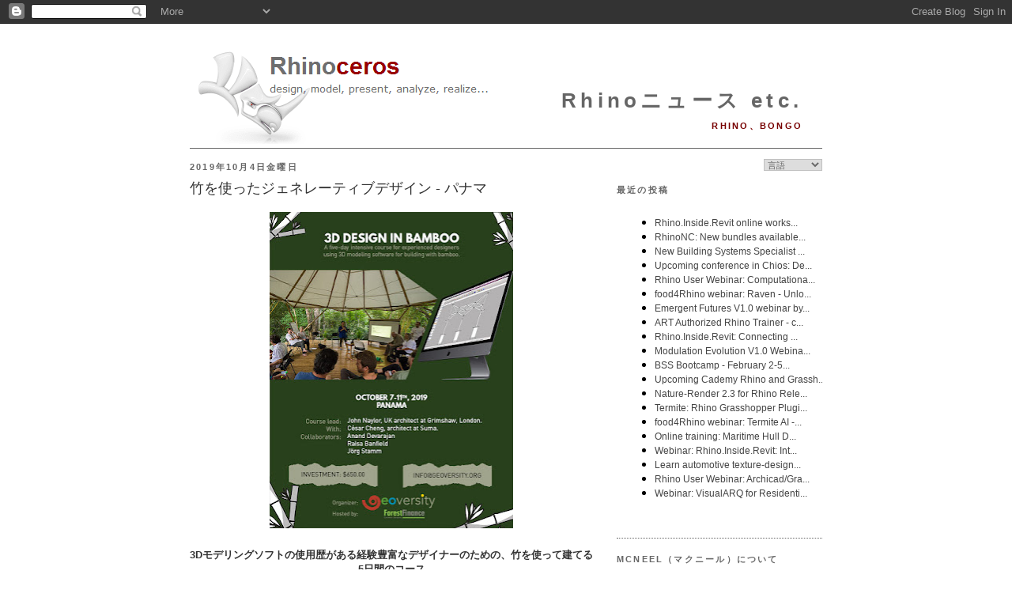

--- FILE ---
content_type: text/html; charset=UTF-8
request_url: https://blog.jp.rhino3d.com/2019/10/blog-post_3.html
body_size: 44657
content:
<!DOCTYPE html>
<html dir='ltr' xmlns='http://www.w3.org/1999/xhtml' xmlns:b='http://www.google.com/2005/gml/b' xmlns:data='http://www.google.com/2005/gml/data' xmlns:expr='http://www.google.com/2005/gml/expr'>
<head>
<link href='https://www.blogger.com/static/v1/widgets/2944754296-widget_css_bundle.css' rel='stylesheet' type='text/css'/>
<meta content='text/html; charset=UTF-8' http-equiv='Content-Type'/>
<meta content='blogger' name='generator'/>
<link href='https://blog.jp.rhino3d.com/favicon.ico' rel='icon' type='image/x-icon'/>
<link href='https://blog.jp.rhino3d.com/2019/10/blog-post_3.html' rel='canonical'/>
<link rel="alternate" type="application/atom+xml" title="Rhinoニュース etc. - Atom" href="https://blog.jp.rhino3d.com/feeds/posts/default" />
<link rel="alternate" type="application/rss+xml" title="Rhinoニュース etc. - RSS" href="https://blog.jp.rhino3d.com/feeds/posts/default?alt=rss" />
<link rel="service.post" type="application/atom+xml" title="Rhinoニュース etc. - Atom" href="https://www.blogger.com/feeds/1215983009431442520/posts/default" />

<link rel="alternate" type="application/atom+xml" title="Rhinoニュース etc. - Atom" href="https://blog.jp.rhino3d.com/feeds/8211380364257892677/comments/default" />
<!--Can't find substitution for tag [blog.ieCssRetrofitLinks]-->
<link href='https://blogger.googleusercontent.com/img/b/R29vZ2xl/AVvXsEgxklmKxYd6ZdZokUS5Gd8NwTaxIF0FuSNulabayGl8n_bDsEPWmdIwUknXG-r7GmsWdeMKuV8Q8h7G_PSuGjCA55FzM4xA25O4wfhXwbVzh8YhZ8d4An0NUamkNK1qTlHn3FSCCm5e4wI/s400/GD-2019-10-3D_Design_in_Bamboo-Course.jpg' rel='image_src'/>
<meta content='https://blog.jp.rhino3d.com/2019/10/blog-post_3.html' property='og:url'/>
<meta content='竹を使ったジェネレーティブデザイン - パナマ' property='og:title'/>
<meta content='   3Dモデリングソフトの使用歴がある経験豊富なデザイナーのための、竹を使って建てる5日間のコース  コンピューテーショナルデザインソフトと竹建築の現実とのギャップを探る機会を提供するコースが行われました。竹について学び、RhinocerosやGrasshopperといったソフ...' property='og:description'/>
<meta content='https://blogger.googleusercontent.com/img/b/R29vZ2xl/AVvXsEgxklmKxYd6ZdZokUS5Gd8NwTaxIF0FuSNulabayGl8n_bDsEPWmdIwUknXG-r7GmsWdeMKuV8Q8h7G_PSuGjCA55FzM4xA25O4wfhXwbVzh8YhZ8d4An0NUamkNK1qTlHn3FSCCm5e4wI/w1200-h630-p-k-no-nu/GD-2019-10-3D_Design_in_Bamboo-Course.jpg' property='og:image'/>
<title>Rhinoニュース etc.: 竹を使ったジェネレーティブデザイン - パナマ</title>
<meta content='3D, CAM, CAD, Design software, CAE, 3D Software, 3d design, 3D CAD, 3d modeling, NURBS, RhinoCAD' name='keywords'/>
<meta content='3D design software for CAD, CAE, and CAM designers' name='description'/>
<link href='http://www.rhino3d.com/images/rhino.ico' rel='shortcut icon' type='image/x-icon'/>
<style id='page-skin-1' type='text/css'><!--
/*
-----------------------------------------------
Blogger Template Style
Name:     Minima
Designer: Douglas Bowman
URL:      www.stopdesign.com
Date:     26 Feb 2004
Updated by: Blogger Team
----------------------------------------------- */
/* Variable definitions
====================
<Variable name="bgcolor" description="Page Background Color"
type="color" default="#fff">
<Variable name="textcolor" description="Text Color"
type="color" default="#333">
<Variable name="linkcolor" description="Link Color"
type="color" default="#58a">
<Variable name="pagetitlecolor" description="Blog Title Color"
type="color" default="#666">
<Variable name="descriptioncolor" description="Blog Description Color"
type="color" default="#999">
<Variable name="titlecolor" description="Post Title Color"
type="color" default="#c60">
<Variable name="bordercolor" description="Border Color"
type="color" default="#ccc">
<Variable name="sidebarcolor" description="Sidebar Title Color"
type="color" default="#999">
<Variable name="sidebartextcolor" description="Sidebar Text Color"
type="color" default="#666">
<Variable name="visitedlinkcolor" description="Visited Link Color"
type="color" default="#999">
<Variable name="bodyfont" description="Text Font"
type="font" default="normal normal 100% Georgia, Serif">
<Variable name="headerfont" description="Sidebar Title Font"
type="font"
default="normal normal 78% 'Trebuchet MS',Trebuchet,Arial,Verdana,Sans-serif">
<Variable name="pagetitlefont" description="Blog Title Font"
type="font"
default="normal normal 200% Georgia, Serif">
<Variable name="descriptionfont" description="Blog Description Font"
type="font"
default="normal normal 78% 'Trebuchet MS', Trebuchet, Arial, Verdana, Sans-serif">
<Variable name="postfooterfont" description="Post Footer Font"
type="font"
default="normal normal 78% 'Trebuchet MS', Trebuchet, Arial, Verdana, Sans-serif">
<Variable name="startSide" description="Side where text starts in blog language"
type="automatic" default="left">
<Variable name="endSide" description="Side where text ends in blog language"
type="automatic" default="right">
*/
/* Use this with templates/template-twocol.html */
body {
background:#ffffff;
margin:0;
color:#333333;
font:x-small Georgia Serif;
font-size/* */:/**/small;
font-size: /**/small;
text-align: center;
}
a:link {
color:#ba0000;
text-decoration:none;
}
a:visited {
color:#770000;
text-decoration:none;
}
a:hover {
color:#333333;
text-decoration:underline;
}
a img {
border-width:0;
}
/* Header
-----------------------------------------------
*/
#header-wrapper {
width:800px;
margin:0 auto 0px;
border-bottom:1px solid #666666;
}
#header-inner {
background-position: center;
margin-left: auto;
margin-right: auto;
}
#header {
margin: 0px;
border: 0px solid #666666;
text-align: right;
color:#666666;
}
#header h1 {
margin:5px 5px 0;
padding:15px 20px .25em;
line-height:1.2em;
letter-spacing:.2em;
font: normal bold 200% Arial, sans-serif;
}
#header a {
color:#666666;
text-decoration:none;
}
#header a:hover {
color:#666666;
}
#header .description {
margin:0 5px 5px;
padding:0 20px 15px;
text-transform:uppercase;
letter-spacing:.2em;
line-height: 1.4em;
font: normal bold 86% 'Trebuchet MS', Trebuchet, Arial, Verdana, Sans-serif;
color: #770000;
}
#header img {
margin-left: auto;
margin-right: auto;
}
/* Outer-Wrapper
----------------------------------------------- */
#outer-wrapper {
width: 800px;
margin:0 auto;
padding:10px;
text-align:left;
font: normal normal 100% Verdana, sans-serif;
}
#main-wrapper {
width: 510px;
float: left;
word-wrap: break-word; /* fix for long text breaking sidebar float in IE */
overflow: hidden;     /* fix for long non-text content breaking IE sidebar float */
}
#sidebar-wrapper {
width: 260px;
float: right;
word-wrap: break-word; /* fix for long text breaking sidebar float in IE */
overflow: hidden;      /* fix for long non-text content breaking IE sidebar float */
}
/* Headings
----------------------------------------------- */
h2 {
margin:1.5em 0 .75em;
font:normal bold 85% Arial, sans-serif;
line-height: 1.4em;
text-transform:uppercase;
letter-spacing:.2em;
color:#666666;
}
/* Posts
-----------------------------------------------
*/
h2.date-header {
margin:1.5em 0 .5em;
}
.post {
margin:.5em 0 1.5em;
border-bottom:1px dotted #666666;
padding-bottom:1.5em;
}
.post h3 {
margin:.25em 0 0;
padding:0 0 4px;
font-size:140%;
font-weight:normal;
line-height:1.4em;
color:#333333;
}
.post h3 a, .post h3 a:visited, .post h3 strong {
display:block;
text-decoration:none;
color:#333333;
font-weight:normal;
}
.post h3 strong, .post h3 a:hover {
color:#333333;
}
.post p {
margin:0 0 .75em;
}
.post-footer {
margin: .75em 0;
color:#666666;
text-transform:uppercase;
letter-spacing:.1em;
font: normal normal 76% 'Trebuchet MS', Trebuchet, Arial, Verdana, Sans-serif;
line-height: 1.4em;
}
.comment-link {
margin-left:.6em;
}
.jump-link {
text-align: right;
font-weight: bold;
font-style: italic;
}
.post img {
padding:4px;
border:0px solid #666666;
}
.post blockquote {
margin:1em 20px;
}
.post blockquote p {
margin:.75em 0;
}
/* Comments
----------------------------------------------- */
#comments h4 {
margin:1em 0;
font-weight: bold;
line-height: 1.4em;
text-transform:uppercase;
letter-spacing:.2em;
color: #666666;
}
#comments-block {
margin:1em 0 1.5em;
line-height:1.6em;
}
#comments-block .comment-author {
margin:.5em 0;
}
#comments-block .comment-body {
margin:.25em 0 0;
}
#comments-block .comment-footer {
margin:-.25em 0 2em;
line-height: 1.4em;
text-transform:uppercase;
letter-spacing:.1em;
}
#comments-block .comment-body p {
margin:0 0 .75em;
}
.deleted-comment {
font-style:italic;
color:gray;
}
#blog-pager-newer-link {
float: left;
}
#blog-pager-older-link {
float: right;
}
#blog-pager {
text-align: center;
}
.feed-links {
clear: both;
line-height: 2.5em;
}
/* Sidebar Content
----------------------------------------------- */
.sidebar {
color: #666666;
line-height: 1.3em;
}
.sidebar ul {
list-style:none;
margin:0 0 0;
padding:0 0 0;
}
.sidebar li {
margin:0;
padding-top:0;
padding-right:0;
padding-bottom:.25em;
padding-left:15px;
text-indent:-15px;
line-height:1.5em;
}
.sidebar .widget, .main .widget {
border-bottom:1px dotted #666666;
margin:0 0 1.5em;
padding:0 0 1.5em;
}
.main .Blog {
border-bottom-width: 0;
}
/* Profile
----------------------------------------------- */
.profile-img {
float: left;
margin-top: 0;
margin-right: 5px;
margin-bottom: 5px;
margin-left: 0;
padding: 4px;
border: 0px solid #666666;
}
.profile-data {
margin:0;
text-transform:uppercase;
letter-spacing:.1em;
font: normal normal 76% 'Trebuchet MS', Trebuchet, Arial, Verdana, Sans-serif;
color: #666666;
font-weight: bold;
line-height: 1.5em;
}
.profile-datablock {
margin:.5em 0 .5em;
}
.profile-textblock {
margin: 0.5em 0;
line-height: 1.2em;
}
.profile-link {
font: normal normal 76% 'Trebuchet MS', Trebuchet, Arial, Verdana, Sans-serif;
text-transform: uppercase;
letter-spacing: .1em;
}
/* Footer
----------------------------------------------- */
#footer {
width:800px;
clear:both;
margin:0 auto;
padding-top:15px;
line-height: 1.6em;
text-transform:uppercase;
letter-spacing:.1em;
text-align: center;
}
/* Label Cloud Styles
----------------------------------------------- */
#labelCloud {text-align:center;normal normal 100% Verdana, sans-serif;}
#labelCloud .label-cloud li{display:inline;background-image:none !important;padding:0 5px;margin:0;vertical-align:baseline !important;border:0 !important;}
#labelCloud ul{list-style-type:none;margin:0 auto;padding:0;}
#labelCloud a img{border:0;display:inline;margin:0 0 0 3px;padding:0}
#labelCloud a{text-decoration:none}
#labelCloud a:hover{text-decoration:underline}
#labelCloud li a{}
#labelCloud .label-cloud {}
#labelCloud .label-count {padding-left:0.2em;font-size:9px;color:#000}
#labelCloud .label-cloud li:before{content:"" !important}
#header h1 {
padding-top: 65px;
}
--></style>
<script type='text/javascript'>
// Label Cloud User Variables
var cloudMin = 1;
var maxFontSize = 18;
var maxColor = [186,0,0];
var minFontSize = 9;
var minColor = [160,160,160];
var lcShowCount = false;
</script>
<link href='https://www.blogger.com/dyn-css/authorization.css?targetBlogID=1215983009431442520&amp;zx=287edc65-1f90-48cf-bcb6-519038903ea6' media='none' onload='if(media!=&#39;all&#39;)media=&#39;all&#39;' rel='stylesheet'/><noscript><link href='https://www.blogger.com/dyn-css/authorization.css?targetBlogID=1215983009431442520&amp;zx=287edc65-1f90-48cf-bcb6-519038903ea6' rel='stylesheet'/></noscript>
<meta name='google-adsense-platform-account' content='ca-host-pub-1556223355139109'/>
<meta name='google-adsense-platform-domain' content='blogspot.com'/>

</head>
<body>
<div class='navbar section' id='navbar'><div class='widget Navbar' data-version='1' id='Navbar1'><script type="text/javascript">
    function setAttributeOnload(object, attribute, val) {
      if(window.addEventListener) {
        window.addEventListener('load',
          function(){ object[attribute] = val; }, false);
      } else {
        window.attachEvent('onload', function(){ object[attribute] = val; });
      }
    }
  </script>
<div id="navbar-iframe-container"></div>
<script type="text/javascript" src="https://apis.google.com/js/platform.js"></script>
<script type="text/javascript">
      gapi.load("gapi.iframes:gapi.iframes.style.bubble", function() {
        if (gapi.iframes && gapi.iframes.getContext) {
          gapi.iframes.getContext().openChild({
              url: 'https://www.blogger.com/navbar/1215983009431442520?po\x3d8211380364257892677\x26origin\x3dhttps://blog.jp.rhino3d.com',
              where: document.getElementById("navbar-iframe-container"),
              id: "navbar-iframe"
          });
        }
      });
    </script><script type="text/javascript">
(function() {
var script = document.createElement('script');
script.type = 'text/javascript';
script.src = '//pagead2.googlesyndication.com/pagead/js/google_top_exp.js';
var head = document.getElementsByTagName('head')[0];
if (head) {
head.appendChild(script);
}})();
</script>
</div></div>
<div id='outer-wrapper'><div id='wrap2'>
<!-- skip links for text browsers -->
<span id='skiplinks' style='display:none;'>
<a href='#main'>skip to main </a> |
      <a href='#sidebar'>skip to sidebar</a>
</span>
<div id='header-wrapper'>
<div class='header section' id='header'><div class='widget Header' data-version='1' id='Header1'>
<div id='header-inner' style='background-image: url("https://blogger.googleusercontent.com/img/b/R29vZ2xl/AVvXsEivh4GGVWhpnk-WtaxHNXn2bDbnHNyeKPzak-U45Am4O_yYlF6RKJ9ippzw2VmYb6k3ajop_CqLzOwhtJ1S-3YRKFLZKzJnjmRk5z8HU994kBaiZOT-MUbBwD1brX_tQEErzqPCFOVkY7zO/s800/Rhinoceros3.png"); background-position: left; width: 800px; min-height: 135px; _height: 135px; background-repeat: no-repeat; '>
<div class='titlewrapper' style='background: transparent'>
<h1 class='title' style='background: transparent; border-width: 0px'>
<a href='https://blog.jp.rhino3d.com/'>
Rhinoニュース etc.
</a>
</h1>
</div>
<div class='descriptionwrapper'>
<p class='description'><span>Rhino&#12289;Bongo</span></p>
</div>
</div>
</div></div>
</div>
<div id='content-wrapper'>
<div id='crosscol-wrapper' style='text-align:center'>
<div class='crosscol no-items section' id='crosscol'></div>
</div>
<div id='main-wrapper'>
<div class='main section' id='main'><div class='widget Blog' data-version='1' id='Blog1'>
<div class='blog-posts hfeed'>

          <div class="date-outer">
        
<h2 class='date-header'><span>2019年10月4日金曜日</span></h2>

          <div class="date-posts">
        
<div class='post-outer'>
<div class='post hentry'>
<a name='8211380364257892677'></a>
<h3 class='post-title entry-title'>
<a href='https://blog.jp.rhino3d.com/2019/10/blog-post_3.html'>竹を使ったジェネレーティブデザイン - パナマ</a>
</h3>
<div class='post-header-line-1'></div>
<div class='post-body entry-content'>
<p><div class="separator" style="clear: both; text-align: center;">
<a href="https://blogger.googleusercontent.com/img/b/R29vZ2xl/AVvXsEgxklmKxYd6ZdZokUS5Gd8NwTaxIF0FuSNulabayGl8n_bDsEPWmdIwUknXG-r7GmsWdeMKuV8Q8h7G_PSuGjCA55FzM4xA25O4wfhXwbVzh8YhZ8d4An0NUamkNK1qTlHn3FSCCm5e4wI/s1600/GD-2019-10-3D_Design_in_Bamboo-Course.jpg" imageanchor="1" style="margin-left: 1em; margin-right: 1em;"><img border="0" data-original-height="1024" data-original-width="791" height="400" src="https://blogger.googleusercontent.com/img/b/R29vZ2xl/AVvXsEgxklmKxYd6ZdZokUS5Gd8NwTaxIF0FuSNulabayGl8n_bDsEPWmdIwUknXG-r7GmsWdeMKuV8Q8h7G_PSuGjCA55FzM4xA25O4wfhXwbVzh8YhZ8d4An0NUamkNK1qTlHn3FSCCm5e4wI/s400/GD-2019-10-3D_Design_in_Bamboo-Course.jpg" width="308" /></a></div>
<h4 style="text-align: center;">
<span style="font-family: &quot;verdana&quot; , sans-serif;">3Dモデリングソフトの使用歴がある経験豊富なデザイナーのための&#12289;竹を使って建てる5日間のコース
</span></h4>
<span style="font-family: &quot;verdana&quot; , sans-serif;">コンピューテーショナルデザインソフトと竹建築の現実とのギャップを探る機会を提供するコースが行われました&#12290;竹について学び&#12289;RhinocerosやGrasshopperといったソフトを使いながら&#12289;持続性のために建築家はどうデザインすべきなのかを学ぶ内容です&#12290;建築用ツールセットを増やし&#12289;十分に活用されていない地元調達できるサステナブル&#65288;持続可能&#65289;な材料に適用することが&#12289;願わくは建設セクションの生産能力を拡張する1歩となり&#12289;弾力性があり&#12289;サステナブル&#65288;持続可能&#65289;で適正な建物を必要とする人々のニーズにこの知識を応用できるようになればと思います&#12290;
</span><br />
<span style="font-family: &quot;verdana&quot; , sans-serif;"><br /></span>
<span style="font-family: &quot;verdana&quot; , sans-serif;"><b>コース指導:</b> John Osmond Naylor</span><br />
<span style="font-family: &quot;verdana&quot; , sans-serif;"><b>デザイン講師</b>: John Naylor&#12289;César Cheng</span><br />
<span style="font-family: &quot;verdana&quot; , sans-serif;"><b>日程: </b>2019年10月7&#8211;11日&#65288;5日間&#65289;</span><br />
<span style="font-family: &quot;verdana&quot; , sans-serif;"><b>費用:</b>&nbsp; $650</span><br />
<span style="font-family: &quot;verdana&quot; , sans-serif;"><br /></span>
<span style="font-family: &quot;verdana&quot; , sans-serif;"><span style="background-color: white;">参加者の上限は12名です&#12290;</span></span><br />
<span style="font-family: &quot;verdana&quot; , sans-serif;"><span style="background-color: white;">詳細は<b><a href="https://geoversity.org/assets/public_files/events/GD-2019-10-3D_Design_in_Bamboo-Course.pdf" target="_blank">こちら</a></b>でご覧いただけます&#12290;</span></span><br />
<span style="font-family: &quot;verdana&quot; , sans-serif;"><span style="background-color: white;"><br /></span></span>
<br />
<div style="text-align: right;">
<span style="font-family: &quot;verdana&quot; , sans-serif;"><i><b><span style="background-color: white;">詳細はメールでお問い合わせください:&nbsp;</span><span class="email_address" style="background-color: white;"><a href="mailto:info@geoversity.org?subject=" style="background-color: transparent; color: black; cursor: pointer;">info@geoversity.org</a></span><span style="background-color: white;"></span></b></i></span></div>
<span style="font-family: &quot;verdana&quot; , sans-serif;"><br /></span>
<span style="font-family: &quot;verdana&quot; , sans-serif;"><br /></span>
原文投稿者: Andrés González
</p>
<div style='clear: both;'></div>
</div>
<div class='post-footer'>
<div class='post-footer-line post-footer-line-1'><span class='post-author vcard'>
Posted by
<span class='fn'>Mutsumi</span>
</span>
<span class='post-timestamp'>
時間
<a class='timestamp-link' href='https://blog.jp.rhino3d.com/2019/10/blog-post_3.html' rel='bookmark' title='permanent link'><abbr class='published' title='2019-10-04T00:00:00+09:00'>00:00</abbr></a>
</span>
<span class='post-comment-link'>
</span>
<span class='post-icons'>
</span>
</div>
<div class='post-footer-line post-footer-line-2'><span class='post-labels'>
Labels:
<a href='https://blog.jp.rhino3d.com/search/label/3D%E3%83%A2%E3%83%87%E3%83%AA%E3%83%B3%E3%82%B0' rel='tag'>3Dモデリング</a>,
<a href='https://blog.jp.rhino3d.com/search/label/Grasshopper' rel='tag'>Grasshopper</a>,
<a href='https://blog.jp.rhino3d.com/search/label/Rhino' rel='tag'>Rhino</a>,
<a href='https://blog.jp.rhino3d.com/search/label/%E3%82%B5%E3%82%B9%E3%83%86%E3%83%8A%E3%83%93%E3%83%AA%E3%83%86%E3%82%A3' rel='tag'>サステナビリティ</a>,
<a href='https://blog.jp.rhino3d.com/search/label/%E3%83%88%E3%83%AC%E3%83%BC%E3%83%8B%E3%83%B3%E3%82%B0' rel='tag'>トレーニング</a>,
<a href='https://blog.jp.rhino3d.com/search/label/%E3%83%91%E3%83%8A%E3%83%9E' rel='tag'>パナマ</a>,
<a href='https://blog.jp.rhino3d.com/search/label/%E3%83%AF%E3%83%BC%E3%82%AF%E3%82%B7%E3%83%A7%E3%83%83%E3%83%97' rel='tag'>ワークショップ</a>,
<a href='https://blog.jp.rhino3d.com/search/label/%E5%BB%BA%E7%AF%89' rel='tag'>建築</a>
</span>
</div>
<div class='post-footer-line post-footer-line-3'></div>
</div>
</div>
<div class='comments' id='comments'>
<a name='comments'></a>
<h4>0 件のコメント:</h4>
<div id='Blog1_comments-block-wrapper'>
<dl class='avatar-comment-indent' id='comments-block'>
</dl>
</div>
<p class='comment-footer'>
<a href='https://www.blogger.com/comment/fullpage/post/1215983009431442520/8211380364257892677' onclick=''>コメントを投稿</a>
</p>
</div>
</div>

        </div></div>
      
</div>
<div class='blog-pager' id='blog-pager'>
<span id='blog-pager-newer-link'>
<a class='blog-pager-newer-link' href='https://blog.jp.rhino3d.com/2019/10/2020127-28.html' id='Blog1_blog-pager-newer-link' title='次の投稿'>次の投稿</a>
</span>
<span id='blog-pager-older-link'>
<a class='blog-pager-older-link' href='https://blog.jp.rhino3d.com/2019/10/rhino-60-rhino-60.html' id='Blog1_blog-pager-older-link' title='前の投稿'>前の投稿</a>
</span>
<a class='home-link' href='https://blog.jp.rhino3d.com/'>ホーム</a>
</div>
<div class='clear'></div>
<div class='post-feeds'>
<div class='feed-links'>
登録:
<a class='feed-link' href='https://blog.jp.rhino3d.com/feeds/8211380364257892677/comments/default' target='_blank' type='application/atom+xml'>コメントの投稿 (Atom)</a>
</div>
</div>
</div></div>
</div>
<div id='sidebar-wrapper'>
<div class='sidebar section' id='sidebar'><div class='widget HTML' data-version='1' id='HTML7'>
<div class='widget-content'>
<script language="JavaScript">
<!--                            
function goSelectLanguage(){
    if (document.selectlanguage.category.options[document.selectlanguage.category.selectedIndex].value == "")
            return;
        else {
        var URL = document.selectlanguage.category.options[document.selectlanguage.category.selectedIndex].value;
      location.href = URL;
    }
}
//--></script>
<form name="selectlanguage">
<div align="RIGHT">
<p align="RIGHT">
<select onchange="goSelectLanguage();" style="font: 8pt 游ゴシック;color:#666666;border:1px solid #C0C0C0;" name="category" size="1">
<option value="https://blog.rhino3d.com"/>言語
<option value="https://blog.fr.rhino3d.com" title="French"/>Français
<option value="https://blog.rhino3d.com" title="English"/>English
<option value="https://blog.cz.rhino3d.com" title="Czech"/>&#268;esky
<option value="https://blog.de.rhino3d.com" title="German"/>Deutsch
<option value="https://blog.es.rhino3d.com" title="Spanish"/>Español
<option value="https://blog.it.rhino3d.com" title="Italian"/>Italiano
<option value="https://blog.jp.rhino3d.com" title="Japanese"/>&#26085;&#26412;&#35486;
<option value="https://blog.cn.rhino3d.com" title="Chinese Simplified"/>&#20013;&#25991;(&#31616;&#20307;)
<option value="https://blog.tw.rhino3d.com" title="Chinese Traditional"/>&#20013;&#25991;(&#32321;&#39636;)
<option value="https://blog.kr.rhino3d.com" title="Korean"/>&#54620;&#44397;&#50612;
</select>
</p></div></form>
<h2 class="title">最近の投稿</h2>
<iframe frameborder="0" style="width:260pt;height:300pt;" src="https://www.rhino3d.com/feeds/blog" name="rhino_news"></iframe>
</div>
<div class='clear'></div>
</div><div class='widget HTML' data-version='1' id='HTML4'>
<h2 class='title'>McNeel&#65288;マクニール&#65289;について</h2>
<div class='widget-content'>
<a href="https://www.mcneel.com/">McNeel</a>は&#12289;1980年創業の株式非公開&#12289;従業員所有の企業で&#12289;セールスおよびサポートオフィス&#12289;また関連会社がシアトル&#12289;ボストン&#12289;マイアミ&#12289;ブエノスアイレス&#12289;バルセロナ&#12289;ローマ&#12289;東京&#12289;台北&#12289;ソウル&#12289;クアラルンプール&#12289;上海にあります&#12290;また&#12289;世界に700以上のリセラー&#12289;販売店&#12289;OEM&#12289;トレーニングセンターがあります&#12290;

<div align="right"><a href="http://blog.jp.rhino3d.com/feeds/posts/default"><img alt="Subscribe" width="16" src="https://lh3.googleusercontent.com/blogger_img_proxy/AEn0k_tNq6XMI10mi7KgFFQtWh3aG1eI6QezSSGQuUB2VkSleKBmeYBOAZrrpk3LGoeCjvkrTPyi4q0WtDYbMIb4eXdY0if_FawVemc=s0-d" height="16" longdesc="Rhino News Feed Subscription"> 購読</a></div>
<script src="//www.google-analytics.com/urchin.js" type="text/javascript">
</script>
<script type="text/javascript">
_uacct = "UA-512742-1";
urchinTracker();
</script>
</div>
<div class='clear'></div>
</div><div class='widget BlogArchive' data-version='1' id='BlogArchive2'>
<h2>ブログ アーカイブ</h2>
<div class='widget-content'>
<div id='ArchiveList'>
<div id='BlogArchive2_ArchiveList'>
<ul class='hierarchy'>
<li class='archivedate collapsed'>
<a class='toggle' href='javascript:void(0)'>
<span class='zippy'>

        &#9658;&#160;
      
</span>
</a>
<a class='post-count-link' href='https://blog.jp.rhino3d.com/2025/'>
2025
</a>
<span class='post-count' dir='ltr'>(131)</span>
<ul class='hierarchy'>
<li class='archivedate collapsed'>
<a class='toggle' href='javascript:void(0)'>
<span class='zippy'>

        &#9658;&#160;
      
</span>
</a>
<a class='post-count-link' href='https://blog.jp.rhino3d.com/2025_12_07_archive.html'>
12/07 - 12/14
</a>
<span class='post-count' dir='ltr'>(1)</span>
</li>
</ul>
<ul class='hierarchy'>
<li class='archivedate collapsed'>
<a class='toggle' href='javascript:void(0)'>
<span class='zippy'>

        &#9658;&#160;
      
</span>
</a>
<a class='post-count-link' href='https://blog.jp.rhino3d.com/2025_11_30_archive.html'>
11/30 - 12/07
</a>
<span class='post-count' dir='ltr'>(2)</span>
</li>
</ul>
<ul class='hierarchy'>
<li class='archivedate collapsed'>
<a class='toggle' href='javascript:void(0)'>
<span class='zippy'>

        &#9658;&#160;
      
</span>
</a>
<a class='post-count-link' href='https://blog.jp.rhino3d.com/2025_11_23_archive.html'>
11/23 - 11/30
</a>
<span class='post-count' dir='ltr'>(1)</span>
</li>
</ul>
<ul class='hierarchy'>
<li class='archivedate collapsed'>
<a class='toggle' href='javascript:void(0)'>
<span class='zippy'>

        &#9658;&#160;
      
</span>
</a>
<a class='post-count-link' href='https://blog.jp.rhino3d.com/2025_11_09_archive.html'>
11/09 - 11/16
</a>
<span class='post-count' dir='ltr'>(1)</span>
</li>
</ul>
<ul class='hierarchy'>
<li class='archivedate collapsed'>
<a class='toggle' href='javascript:void(0)'>
<span class='zippy'>

        &#9658;&#160;
      
</span>
</a>
<a class='post-count-link' href='https://blog.jp.rhino3d.com/2025_11_02_archive.html'>
11/02 - 11/09
</a>
<span class='post-count' dir='ltr'>(1)</span>
</li>
</ul>
<ul class='hierarchy'>
<li class='archivedate collapsed'>
<a class='toggle' href='javascript:void(0)'>
<span class='zippy'>

        &#9658;&#160;
      
</span>
</a>
<a class='post-count-link' href='https://blog.jp.rhino3d.com/2025_10_19_archive.html'>
10/19 - 10/26
</a>
<span class='post-count' dir='ltr'>(3)</span>
</li>
</ul>
<ul class='hierarchy'>
<li class='archivedate collapsed'>
<a class='toggle' href='javascript:void(0)'>
<span class='zippy'>

        &#9658;&#160;
      
</span>
</a>
<a class='post-count-link' href='https://blog.jp.rhino3d.com/2025_10_12_archive.html'>
10/12 - 10/19
</a>
<span class='post-count' dir='ltr'>(2)</span>
</li>
</ul>
<ul class='hierarchy'>
<li class='archivedate collapsed'>
<a class='toggle' href='javascript:void(0)'>
<span class='zippy'>

        &#9658;&#160;
      
</span>
</a>
<a class='post-count-link' href='https://blog.jp.rhino3d.com/2025_09_28_archive.html'>
09/28 - 10/05
</a>
<span class='post-count' dir='ltr'>(7)</span>
</li>
</ul>
<ul class='hierarchy'>
<li class='archivedate collapsed'>
<a class='toggle' href='javascript:void(0)'>
<span class='zippy'>

        &#9658;&#160;
      
</span>
</a>
<a class='post-count-link' href='https://blog.jp.rhino3d.com/2025_09_21_archive.html'>
09/21 - 09/28
</a>
<span class='post-count' dir='ltr'>(3)</span>
</li>
</ul>
<ul class='hierarchy'>
<li class='archivedate collapsed'>
<a class='toggle' href='javascript:void(0)'>
<span class='zippy'>

        &#9658;&#160;
      
</span>
</a>
<a class='post-count-link' href='https://blog.jp.rhino3d.com/2025_09_14_archive.html'>
09/14 - 09/21
</a>
<span class='post-count' dir='ltr'>(4)</span>
</li>
</ul>
<ul class='hierarchy'>
<li class='archivedate collapsed'>
<a class='toggle' href='javascript:void(0)'>
<span class='zippy'>

        &#9658;&#160;
      
</span>
</a>
<a class='post-count-link' href='https://blog.jp.rhino3d.com/2025_09_07_archive.html'>
09/07 - 09/14
</a>
<span class='post-count' dir='ltr'>(5)</span>
</li>
</ul>
<ul class='hierarchy'>
<li class='archivedate collapsed'>
<a class='toggle' href='javascript:void(0)'>
<span class='zippy'>

        &#9658;&#160;
      
</span>
</a>
<a class='post-count-link' href='https://blog.jp.rhino3d.com/2025_08_31_archive.html'>
08/31 - 09/07
</a>
<span class='post-count' dir='ltr'>(3)</span>
</li>
</ul>
<ul class='hierarchy'>
<li class='archivedate collapsed'>
<a class='toggle' href='javascript:void(0)'>
<span class='zippy'>

        &#9658;&#160;
      
</span>
</a>
<a class='post-count-link' href='https://blog.jp.rhino3d.com/2025_08_24_archive.html'>
08/24 - 08/31
</a>
<span class='post-count' dir='ltr'>(3)</span>
</li>
</ul>
<ul class='hierarchy'>
<li class='archivedate collapsed'>
<a class='toggle' href='javascript:void(0)'>
<span class='zippy'>

        &#9658;&#160;
      
</span>
</a>
<a class='post-count-link' href='https://blog.jp.rhino3d.com/2025_08_17_archive.html'>
08/17 - 08/24
</a>
<span class='post-count' dir='ltr'>(4)</span>
</li>
</ul>
<ul class='hierarchy'>
<li class='archivedate collapsed'>
<a class='toggle' href='javascript:void(0)'>
<span class='zippy'>

        &#9658;&#160;
      
</span>
</a>
<a class='post-count-link' href='https://blog.jp.rhino3d.com/2025_08_10_archive.html'>
08/10 - 08/17
</a>
<span class='post-count' dir='ltr'>(3)</span>
</li>
</ul>
<ul class='hierarchy'>
<li class='archivedate collapsed'>
<a class='toggle' href='javascript:void(0)'>
<span class='zippy'>

        &#9658;&#160;
      
</span>
</a>
<a class='post-count-link' href='https://blog.jp.rhino3d.com/2025_08_03_archive.html'>
08/03 - 08/10
</a>
<span class='post-count' dir='ltr'>(4)</span>
</li>
</ul>
<ul class='hierarchy'>
<li class='archivedate collapsed'>
<a class='toggle' href='javascript:void(0)'>
<span class='zippy'>

        &#9658;&#160;
      
</span>
</a>
<a class='post-count-link' href='https://blog.jp.rhino3d.com/2025_07_27_archive.html'>
07/27 - 08/03
</a>
<span class='post-count' dir='ltr'>(3)</span>
</li>
</ul>
<ul class='hierarchy'>
<li class='archivedate collapsed'>
<a class='toggle' href='javascript:void(0)'>
<span class='zippy'>

        &#9658;&#160;
      
</span>
</a>
<a class='post-count-link' href='https://blog.jp.rhino3d.com/2025_07_20_archive.html'>
07/20 - 07/27
</a>
<span class='post-count' dir='ltr'>(4)</span>
</li>
</ul>
<ul class='hierarchy'>
<li class='archivedate collapsed'>
<a class='toggle' href='javascript:void(0)'>
<span class='zippy'>

        &#9658;&#160;
      
</span>
</a>
<a class='post-count-link' href='https://blog.jp.rhino3d.com/2025_07_13_archive.html'>
07/13 - 07/20
</a>
<span class='post-count' dir='ltr'>(2)</span>
</li>
</ul>
<ul class='hierarchy'>
<li class='archivedate collapsed'>
<a class='toggle' href='javascript:void(0)'>
<span class='zippy'>

        &#9658;&#160;
      
</span>
</a>
<a class='post-count-link' href='https://blog.jp.rhino3d.com/2025_07_06_archive.html'>
07/06 - 07/13
</a>
<span class='post-count' dir='ltr'>(4)</span>
</li>
</ul>
<ul class='hierarchy'>
<li class='archivedate collapsed'>
<a class='toggle' href='javascript:void(0)'>
<span class='zippy'>

        &#9658;&#160;
      
</span>
</a>
<a class='post-count-link' href='https://blog.jp.rhino3d.com/2025_06_29_archive.html'>
06/29 - 07/06
</a>
<span class='post-count' dir='ltr'>(2)</span>
</li>
</ul>
<ul class='hierarchy'>
<li class='archivedate collapsed'>
<a class='toggle' href='javascript:void(0)'>
<span class='zippy'>

        &#9658;&#160;
      
</span>
</a>
<a class='post-count-link' href='https://blog.jp.rhino3d.com/2025_06_22_archive.html'>
06/22 - 06/29
</a>
<span class='post-count' dir='ltr'>(2)</span>
</li>
</ul>
<ul class='hierarchy'>
<li class='archivedate collapsed'>
<a class='toggle' href='javascript:void(0)'>
<span class='zippy'>

        &#9658;&#160;
      
</span>
</a>
<a class='post-count-link' href='https://blog.jp.rhino3d.com/2025_06_15_archive.html'>
06/15 - 06/22
</a>
<span class='post-count' dir='ltr'>(1)</span>
</li>
</ul>
<ul class='hierarchy'>
<li class='archivedate collapsed'>
<a class='toggle' href='javascript:void(0)'>
<span class='zippy'>

        &#9658;&#160;
      
</span>
</a>
<a class='post-count-link' href='https://blog.jp.rhino3d.com/2025_06_01_archive.html'>
06/01 - 06/08
</a>
<span class='post-count' dir='ltr'>(4)</span>
</li>
</ul>
<ul class='hierarchy'>
<li class='archivedate collapsed'>
<a class='toggle' href='javascript:void(0)'>
<span class='zippy'>

        &#9658;&#160;
      
</span>
</a>
<a class='post-count-link' href='https://blog.jp.rhino3d.com/2025_05_18_archive.html'>
05/18 - 05/25
</a>
<span class='post-count' dir='ltr'>(4)</span>
</li>
</ul>
<ul class='hierarchy'>
<li class='archivedate collapsed'>
<a class='toggle' href='javascript:void(0)'>
<span class='zippy'>

        &#9658;&#160;
      
</span>
</a>
<a class='post-count-link' href='https://blog.jp.rhino3d.com/2025_05_11_archive.html'>
05/11 - 05/18
</a>
<span class='post-count' dir='ltr'>(4)</span>
</li>
</ul>
<ul class='hierarchy'>
<li class='archivedate collapsed'>
<a class='toggle' href='javascript:void(0)'>
<span class='zippy'>

        &#9658;&#160;
      
</span>
</a>
<a class='post-count-link' href='https://blog.jp.rhino3d.com/2025_05_04_archive.html'>
05/04 - 05/11
</a>
<span class='post-count' dir='ltr'>(4)</span>
</li>
</ul>
<ul class='hierarchy'>
<li class='archivedate collapsed'>
<a class='toggle' href='javascript:void(0)'>
<span class='zippy'>

        &#9658;&#160;
      
</span>
</a>
<a class='post-count-link' href='https://blog.jp.rhino3d.com/2025_04_27_archive.html'>
04/27 - 05/04
</a>
<span class='post-count' dir='ltr'>(4)</span>
</li>
</ul>
<ul class='hierarchy'>
<li class='archivedate collapsed'>
<a class='toggle' href='javascript:void(0)'>
<span class='zippy'>

        &#9658;&#160;
      
</span>
</a>
<a class='post-count-link' href='https://blog.jp.rhino3d.com/2025_04_20_archive.html'>
04/20 - 04/27
</a>
<span class='post-count' dir='ltr'>(5)</span>
</li>
</ul>
<ul class='hierarchy'>
<li class='archivedate collapsed'>
<a class='toggle' href='javascript:void(0)'>
<span class='zippy'>

        &#9658;&#160;
      
</span>
</a>
<a class='post-count-link' href='https://blog.jp.rhino3d.com/2025_04_13_archive.html'>
04/13 - 04/20
</a>
<span class='post-count' dir='ltr'>(2)</span>
</li>
</ul>
<ul class='hierarchy'>
<li class='archivedate collapsed'>
<a class='toggle' href='javascript:void(0)'>
<span class='zippy'>

        &#9658;&#160;
      
</span>
</a>
<a class='post-count-link' href='https://blog.jp.rhino3d.com/2025_04_06_archive.html'>
04/06 - 04/13
</a>
<span class='post-count' dir='ltr'>(3)</span>
</li>
</ul>
<ul class='hierarchy'>
<li class='archivedate collapsed'>
<a class='toggle' href='javascript:void(0)'>
<span class='zippy'>

        &#9658;&#160;
      
</span>
</a>
<a class='post-count-link' href='https://blog.jp.rhino3d.com/2025_03_30_archive.html'>
03/30 - 04/06
</a>
<span class='post-count' dir='ltr'>(3)</span>
</li>
</ul>
<ul class='hierarchy'>
<li class='archivedate collapsed'>
<a class='toggle' href='javascript:void(0)'>
<span class='zippy'>

        &#9658;&#160;
      
</span>
</a>
<a class='post-count-link' href='https://blog.jp.rhino3d.com/2025_03_23_archive.html'>
03/23 - 03/30
</a>
<span class='post-count' dir='ltr'>(1)</span>
</li>
</ul>
<ul class='hierarchy'>
<li class='archivedate collapsed'>
<a class='toggle' href='javascript:void(0)'>
<span class='zippy'>

        &#9658;&#160;
      
</span>
</a>
<a class='post-count-link' href='https://blog.jp.rhino3d.com/2025_03_16_archive.html'>
03/16 - 03/23
</a>
<span class='post-count' dir='ltr'>(2)</span>
</li>
</ul>
<ul class='hierarchy'>
<li class='archivedate collapsed'>
<a class='toggle' href='javascript:void(0)'>
<span class='zippy'>

        &#9658;&#160;
      
</span>
</a>
<a class='post-count-link' href='https://blog.jp.rhino3d.com/2025_03_09_archive.html'>
03/09 - 03/16
</a>
<span class='post-count' dir='ltr'>(3)</span>
</li>
</ul>
<ul class='hierarchy'>
<li class='archivedate collapsed'>
<a class='toggle' href='javascript:void(0)'>
<span class='zippy'>

        &#9658;&#160;
      
</span>
</a>
<a class='post-count-link' href='https://blog.jp.rhino3d.com/2025_03_02_archive.html'>
03/02 - 03/09
</a>
<span class='post-count' dir='ltr'>(2)</span>
</li>
</ul>
<ul class='hierarchy'>
<li class='archivedate collapsed'>
<a class='toggle' href='javascript:void(0)'>
<span class='zippy'>

        &#9658;&#160;
      
</span>
</a>
<a class='post-count-link' href='https://blog.jp.rhino3d.com/2025_02_23_archive.html'>
02/23 - 03/02
</a>
<span class='post-count' dir='ltr'>(4)</span>
</li>
</ul>
<ul class='hierarchy'>
<li class='archivedate collapsed'>
<a class='toggle' href='javascript:void(0)'>
<span class='zippy'>

        &#9658;&#160;
      
</span>
</a>
<a class='post-count-link' href='https://blog.jp.rhino3d.com/2025_02_09_archive.html'>
02/09 - 02/16
</a>
<span class='post-count' dir='ltr'>(6)</span>
</li>
</ul>
<ul class='hierarchy'>
<li class='archivedate collapsed'>
<a class='toggle' href='javascript:void(0)'>
<span class='zippy'>

        &#9658;&#160;
      
</span>
</a>
<a class='post-count-link' href='https://blog.jp.rhino3d.com/2025_02_02_archive.html'>
02/02 - 02/09
</a>
<span class='post-count' dir='ltr'>(2)</span>
</li>
</ul>
<ul class='hierarchy'>
<li class='archivedate collapsed'>
<a class='toggle' href='javascript:void(0)'>
<span class='zippy'>

        &#9658;&#160;
      
</span>
</a>
<a class='post-count-link' href='https://blog.jp.rhino3d.com/2025_01_26_archive.html'>
01/26 - 02/02
</a>
<span class='post-count' dir='ltr'>(3)</span>
</li>
</ul>
<ul class='hierarchy'>
<li class='archivedate collapsed'>
<a class='toggle' href='javascript:void(0)'>
<span class='zippy'>

        &#9658;&#160;
      
</span>
</a>
<a class='post-count-link' href='https://blog.jp.rhino3d.com/2025_01_19_archive.html'>
01/19 - 01/26
</a>
<span class='post-count' dir='ltr'>(1)</span>
</li>
</ul>
<ul class='hierarchy'>
<li class='archivedate collapsed'>
<a class='toggle' href='javascript:void(0)'>
<span class='zippy'>

        &#9658;&#160;
      
</span>
</a>
<a class='post-count-link' href='https://blog.jp.rhino3d.com/2025_01_12_archive.html'>
01/12 - 01/19
</a>
<span class='post-count' dir='ltr'>(5)</span>
</li>
</ul>
<ul class='hierarchy'>
<li class='archivedate collapsed'>
<a class='toggle' href='javascript:void(0)'>
<span class='zippy'>

        &#9658;&#160;
      
</span>
</a>
<a class='post-count-link' href='https://blog.jp.rhino3d.com/2025_01_05_archive.html'>
01/05 - 01/12
</a>
<span class='post-count' dir='ltr'>(4)</span>
</li>
</ul>
</li>
</ul>
<ul class='hierarchy'>
<li class='archivedate collapsed'>
<a class='toggle' href='javascript:void(0)'>
<span class='zippy'>

        &#9658;&#160;
      
</span>
</a>
<a class='post-count-link' href='https://blog.jp.rhino3d.com/2024/'>
2024
</a>
<span class='post-count' dir='ltr'>(135)</span>
<ul class='hierarchy'>
<li class='archivedate collapsed'>
<a class='toggle' href='javascript:void(0)'>
<span class='zippy'>

        &#9658;&#160;
      
</span>
</a>
<a class='post-count-link' href='https://blog.jp.rhino3d.com/2024_12_29_archive.html'>
12/29 - 01/05
</a>
<span class='post-count' dir='ltr'>(1)</span>
</li>
</ul>
<ul class='hierarchy'>
<li class='archivedate collapsed'>
<a class='toggle' href='javascript:void(0)'>
<span class='zippy'>

        &#9658;&#160;
      
</span>
</a>
<a class='post-count-link' href='https://blog.jp.rhino3d.com/2024_12_15_archive.html'>
12/15 - 12/22
</a>
<span class='post-count' dir='ltr'>(1)</span>
</li>
</ul>
<ul class='hierarchy'>
<li class='archivedate collapsed'>
<a class='toggle' href='javascript:void(0)'>
<span class='zippy'>

        &#9658;&#160;
      
</span>
</a>
<a class='post-count-link' href='https://blog.jp.rhino3d.com/2024_12_08_archive.html'>
12/08 - 12/15
</a>
<span class='post-count' dir='ltr'>(3)</span>
</li>
</ul>
<ul class='hierarchy'>
<li class='archivedate collapsed'>
<a class='toggle' href='javascript:void(0)'>
<span class='zippy'>

        &#9658;&#160;
      
</span>
</a>
<a class='post-count-link' href='https://blog.jp.rhino3d.com/2024_12_01_archive.html'>
12/01 - 12/08
</a>
<span class='post-count' dir='ltr'>(2)</span>
</li>
</ul>
<ul class='hierarchy'>
<li class='archivedate collapsed'>
<a class='toggle' href='javascript:void(0)'>
<span class='zippy'>

        &#9658;&#160;
      
</span>
</a>
<a class='post-count-link' href='https://blog.jp.rhino3d.com/2024_11_17_archive.html'>
11/17 - 11/24
</a>
<span class='post-count' dir='ltr'>(2)</span>
</li>
</ul>
<ul class='hierarchy'>
<li class='archivedate collapsed'>
<a class='toggle' href='javascript:void(0)'>
<span class='zippy'>

        &#9658;&#160;
      
</span>
</a>
<a class='post-count-link' href='https://blog.jp.rhino3d.com/2024_11_10_archive.html'>
11/10 - 11/17
</a>
<span class='post-count' dir='ltr'>(2)</span>
</li>
</ul>
<ul class='hierarchy'>
<li class='archivedate collapsed'>
<a class='toggle' href='javascript:void(0)'>
<span class='zippy'>

        &#9658;&#160;
      
</span>
</a>
<a class='post-count-link' href='https://blog.jp.rhino3d.com/2024_11_03_archive.html'>
11/03 - 11/10
</a>
<span class='post-count' dir='ltr'>(2)</span>
</li>
</ul>
<ul class='hierarchy'>
<li class='archivedate collapsed'>
<a class='toggle' href='javascript:void(0)'>
<span class='zippy'>

        &#9658;&#160;
      
</span>
</a>
<a class='post-count-link' href='https://blog.jp.rhino3d.com/2024_10_27_archive.html'>
10/27 - 11/03
</a>
<span class='post-count' dir='ltr'>(1)</span>
</li>
</ul>
<ul class='hierarchy'>
<li class='archivedate collapsed'>
<a class='toggle' href='javascript:void(0)'>
<span class='zippy'>

        &#9658;&#160;
      
</span>
</a>
<a class='post-count-link' href='https://blog.jp.rhino3d.com/2024_10_20_archive.html'>
10/20 - 10/27
</a>
<span class='post-count' dir='ltr'>(4)</span>
</li>
</ul>
<ul class='hierarchy'>
<li class='archivedate collapsed'>
<a class='toggle' href='javascript:void(0)'>
<span class='zippy'>

        &#9658;&#160;
      
</span>
</a>
<a class='post-count-link' href='https://blog.jp.rhino3d.com/2024_10_13_archive.html'>
10/13 - 10/20
</a>
<span class='post-count' dir='ltr'>(6)</span>
</li>
</ul>
<ul class='hierarchy'>
<li class='archivedate collapsed'>
<a class='toggle' href='javascript:void(0)'>
<span class='zippy'>

        &#9658;&#160;
      
</span>
</a>
<a class='post-count-link' href='https://blog.jp.rhino3d.com/2024_10_06_archive.html'>
10/06 - 10/13
</a>
<span class='post-count' dir='ltr'>(1)</span>
</li>
</ul>
<ul class='hierarchy'>
<li class='archivedate collapsed'>
<a class='toggle' href='javascript:void(0)'>
<span class='zippy'>

        &#9658;&#160;
      
</span>
</a>
<a class='post-count-link' href='https://blog.jp.rhino3d.com/2024_09_29_archive.html'>
09/29 - 10/06
</a>
<span class='post-count' dir='ltr'>(3)</span>
</li>
</ul>
<ul class='hierarchy'>
<li class='archivedate collapsed'>
<a class='toggle' href='javascript:void(0)'>
<span class='zippy'>

        &#9658;&#160;
      
</span>
</a>
<a class='post-count-link' href='https://blog.jp.rhino3d.com/2024_09_22_archive.html'>
09/22 - 09/29
</a>
<span class='post-count' dir='ltr'>(1)</span>
</li>
</ul>
<ul class='hierarchy'>
<li class='archivedate collapsed'>
<a class='toggle' href='javascript:void(0)'>
<span class='zippy'>

        &#9658;&#160;
      
</span>
</a>
<a class='post-count-link' href='https://blog.jp.rhino3d.com/2024_09_15_archive.html'>
09/15 - 09/22
</a>
<span class='post-count' dir='ltr'>(2)</span>
</li>
</ul>
<ul class='hierarchy'>
<li class='archivedate collapsed'>
<a class='toggle' href='javascript:void(0)'>
<span class='zippy'>

        &#9658;&#160;
      
</span>
</a>
<a class='post-count-link' href='https://blog.jp.rhino3d.com/2024_09_01_archive.html'>
09/01 - 09/08
</a>
<span class='post-count' dir='ltr'>(2)</span>
</li>
</ul>
<ul class='hierarchy'>
<li class='archivedate collapsed'>
<a class='toggle' href='javascript:void(0)'>
<span class='zippy'>

        &#9658;&#160;
      
</span>
</a>
<a class='post-count-link' href='https://blog.jp.rhino3d.com/2024_08_25_archive.html'>
08/25 - 09/01
</a>
<span class='post-count' dir='ltr'>(1)</span>
</li>
</ul>
<ul class='hierarchy'>
<li class='archivedate collapsed'>
<a class='toggle' href='javascript:void(0)'>
<span class='zippy'>

        &#9658;&#160;
      
</span>
</a>
<a class='post-count-link' href='https://blog.jp.rhino3d.com/2024_08_18_archive.html'>
08/18 - 08/25
</a>
<span class='post-count' dir='ltr'>(2)</span>
</li>
</ul>
<ul class='hierarchy'>
<li class='archivedate collapsed'>
<a class='toggle' href='javascript:void(0)'>
<span class='zippy'>

        &#9658;&#160;
      
</span>
</a>
<a class='post-count-link' href='https://blog.jp.rhino3d.com/2024_08_11_archive.html'>
08/11 - 08/18
</a>
<span class='post-count' dir='ltr'>(7)</span>
</li>
</ul>
<ul class='hierarchy'>
<li class='archivedate collapsed'>
<a class='toggle' href='javascript:void(0)'>
<span class='zippy'>

        &#9658;&#160;
      
</span>
</a>
<a class='post-count-link' href='https://blog.jp.rhino3d.com/2024_08_04_archive.html'>
08/04 - 08/11
</a>
<span class='post-count' dir='ltr'>(3)</span>
</li>
</ul>
<ul class='hierarchy'>
<li class='archivedate collapsed'>
<a class='toggle' href='javascript:void(0)'>
<span class='zippy'>

        &#9658;&#160;
      
</span>
</a>
<a class='post-count-link' href='https://blog.jp.rhino3d.com/2024_07_28_archive.html'>
07/28 - 08/04
</a>
<span class='post-count' dir='ltr'>(3)</span>
</li>
</ul>
<ul class='hierarchy'>
<li class='archivedate collapsed'>
<a class='toggle' href='javascript:void(0)'>
<span class='zippy'>

        &#9658;&#160;
      
</span>
</a>
<a class='post-count-link' href='https://blog.jp.rhino3d.com/2024_07_21_archive.html'>
07/21 - 07/28
</a>
<span class='post-count' dir='ltr'>(10)</span>
</li>
</ul>
<ul class='hierarchy'>
<li class='archivedate collapsed'>
<a class='toggle' href='javascript:void(0)'>
<span class='zippy'>

        &#9658;&#160;
      
</span>
</a>
<a class='post-count-link' href='https://blog.jp.rhino3d.com/2024_07_14_archive.html'>
07/14 - 07/21
</a>
<span class='post-count' dir='ltr'>(2)</span>
</li>
</ul>
<ul class='hierarchy'>
<li class='archivedate collapsed'>
<a class='toggle' href='javascript:void(0)'>
<span class='zippy'>

        &#9658;&#160;
      
</span>
</a>
<a class='post-count-link' href='https://blog.jp.rhino3d.com/2024_07_07_archive.html'>
07/07 - 07/14
</a>
<span class='post-count' dir='ltr'>(3)</span>
</li>
</ul>
<ul class='hierarchy'>
<li class='archivedate collapsed'>
<a class='toggle' href='javascript:void(0)'>
<span class='zippy'>

        &#9658;&#160;
      
</span>
</a>
<a class='post-count-link' href='https://blog.jp.rhino3d.com/2024_06_30_archive.html'>
06/30 - 07/07
</a>
<span class='post-count' dir='ltr'>(2)</span>
</li>
</ul>
<ul class='hierarchy'>
<li class='archivedate collapsed'>
<a class='toggle' href='javascript:void(0)'>
<span class='zippy'>

        &#9658;&#160;
      
</span>
</a>
<a class='post-count-link' href='https://blog.jp.rhino3d.com/2024_06_23_archive.html'>
06/23 - 06/30
</a>
<span class='post-count' dir='ltr'>(2)</span>
</li>
</ul>
<ul class='hierarchy'>
<li class='archivedate collapsed'>
<a class='toggle' href='javascript:void(0)'>
<span class='zippy'>

        &#9658;&#160;
      
</span>
</a>
<a class='post-count-link' href='https://blog.jp.rhino3d.com/2024_06_16_archive.html'>
06/16 - 06/23
</a>
<span class='post-count' dir='ltr'>(3)</span>
</li>
</ul>
<ul class='hierarchy'>
<li class='archivedate collapsed'>
<a class='toggle' href='javascript:void(0)'>
<span class='zippy'>

        &#9658;&#160;
      
</span>
</a>
<a class='post-count-link' href='https://blog.jp.rhino3d.com/2024_06_02_archive.html'>
06/02 - 06/09
</a>
<span class='post-count' dir='ltr'>(1)</span>
</li>
</ul>
<ul class='hierarchy'>
<li class='archivedate collapsed'>
<a class='toggle' href='javascript:void(0)'>
<span class='zippy'>

        &#9658;&#160;
      
</span>
</a>
<a class='post-count-link' href='https://blog.jp.rhino3d.com/2024_05_26_archive.html'>
05/26 - 06/02
</a>
<span class='post-count' dir='ltr'>(3)</span>
</li>
</ul>
<ul class='hierarchy'>
<li class='archivedate collapsed'>
<a class='toggle' href='javascript:void(0)'>
<span class='zippy'>

        &#9658;&#160;
      
</span>
</a>
<a class='post-count-link' href='https://blog.jp.rhino3d.com/2024_05_19_archive.html'>
05/19 - 05/26
</a>
<span class='post-count' dir='ltr'>(4)</span>
</li>
</ul>
<ul class='hierarchy'>
<li class='archivedate collapsed'>
<a class='toggle' href='javascript:void(0)'>
<span class='zippy'>

        &#9658;&#160;
      
</span>
</a>
<a class='post-count-link' href='https://blog.jp.rhino3d.com/2024_05_12_archive.html'>
05/12 - 05/19
</a>
<span class='post-count' dir='ltr'>(3)</span>
</li>
</ul>
<ul class='hierarchy'>
<li class='archivedate collapsed'>
<a class='toggle' href='javascript:void(0)'>
<span class='zippy'>

        &#9658;&#160;
      
</span>
</a>
<a class='post-count-link' href='https://blog.jp.rhino3d.com/2024_05_05_archive.html'>
05/05 - 05/12
</a>
<span class='post-count' dir='ltr'>(1)</span>
</li>
</ul>
<ul class='hierarchy'>
<li class='archivedate collapsed'>
<a class='toggle' href='javascript:void(0)'>
<span class='zippy'>

        &#9658;&#160;
      
</span>
</a>
<a class='post-count-link' href='https://blog.jp.rhino3d.com/2024_04_28_archive.html'>
04/28 - 05/05
</a>
<span class='post-count' dir='ltr'>(4)</span>
</li>
</ul>
<ul class='hierarchy'>
<li class='archivedate collapsed'>
<a class='toggle' href='javascript:void(0)'>
<span class='zippy'>

        &#9658;&#160;
      
</span>
</a>
<a class='post-count-link' href='https://blog.jp.rhino3d.com/2024_04_21_archive.html'>
04/21 - 04/28
</a>
<span class='post-count' dir='ltr'>(3)</span>
</li>
</ul>
<ul class='hierarchy'>
<li class='archivedate collapsed'>
<a class='toggle' href='javascript:void(0)'>
<span class='zippy'>

        &#9658;&#160;
      
</span>
</a>
<a class='post-count-link' href='https://blog.jp.rhino3d.com/2024_04_14_archive.html'>
04/14 - 04/21
</a>
<span class='post-count' dir='ltr'>(5)</span>
</li>
</ul>
<ul class='hierarchy'>
<li class='archivedate collapsed'>
<a class='toggle' href='javascript:void(0)'>
<span class='zippy'>

        &#9658;&#160;
      
</span>
</a>
<a class='post-count-link' href='https://blog.jp.rhino3d.com/2024_03_31_archive.html'>
03/31 - 04/07
</a>
<span class='post-count' dir='ltr'>(1)</span>
</li>
</ul>
<ul class='hierarchy'>
<li class='archivedate collapsed'>
<a class='toggle' href='javascript:void(0)'>
<span class='zippy'>

        &#9658;&#160;
      
</span>
</a>
<a class='post-count-link' href='https://blog.jp.rhino3d.com/2024_03_24_archive.html'>
03/24 - 03/31
</a>
<span class='post-count' dir='ltr'>(2)</span>
</li>
</ul>
<ul class='hierarchy'>
<li class='archivedate collapsed'>
<a class='toggle' href='javascript:void(0)'>
<span class='zippy'>

        &#9658;&#160;
      
</span>
</a>
<a class='post-count-link' href='https://blog.jp.rhino3d.com/2024_03_17_archive.html'>
03/17 - 03/24
</a>
<span class='post-count' dir='ltr'>(2)</span>
</li>
</ul>
<ul class='hierarchy'>
<li class='archivedate collapsed'>
<a class='toggle' href='javascript:void(0)'>
<span class='zippy'>

        &#9658;&#160;
      
</span>
</a>
<a class='post-count-link' href='https://blog.jp.rhino3d.com/2024_03_10_archive.html'>
03/10 - 03/17
</a>
<span class='post-count' dir='ltr'>(2)</span>
</li>
</ul>
<ul class='hierarchy'>
<li class='archivedate collapsed'>
<a class='toggle' href='javascript:void(0)'>
<span class='zippy'>

        &#9658;&#160;
      
</span>
</a>
<a class='post-count-link' href='https://blog.jp.rhino3d.com/2024_03_03_archive.html'>
03/03 - 03/10
</a>
<span class='post-count' dir='ltr'>(2)</span>
</li>
</ul>
<ul class='hierarchy'>
<li class='archivedate collapsed'>
<a class='toggle' href='javascript:void(0)'>
<span class='zippy'>

        &#9658;&#160;
      
</span>
</a>
<a class='post-count-link' href='https://blog.jp.rhino3d.com/2024_02_25_archive.html'>
02/25 - 03/03
</a>
<span class='post-count' dir='ltr'>(3)</span>
</li>
</ul>
<ul class='hierarchy'>
<li class='archivedate collapsed'>
<a class='toggle' href='javascript:void(0)'>
<span class='zippy'>

        &#9658;&#160;
      
</span>
</a>
<a class='post-count-link' href='https://blog.jp.rhino3d.com/2024_02_18_archive.html'>
02/18 - 02/25
</a>
<span class='post-count' dir='ltr'>(5)</span>
</li>
</ul>
<ul class='hierarchy'>
<li class='archivedate collapsed'>
<a class='toggle' href='javascript:void(0)'>
<span class='zippy'>

        &#9658;&#160;
      
</span>
</a>
<a class='post-count-link' href='https://blog.jp.rhino3d.com/2024_02_11_archive.html'>
02/11 - 02/18
</a>
<span class='post-count' dir='ltr'>(5)</span>
</li>
</ul>
<ul class='hierarchy'>
<li class='archivedate collapsed'>
<a class='toggle' href='javascript:void(0)'>
<span class='zippy'>

        &#9658;&#160;
      
</span>
</a>
<a class='post-count-link' href='https://blog.jp.rhino3d.com/2024_02_04_archive.html'>
02/04 - 02/11
</a>
<span class='post-count' dir='ltr'>(7)</span>
</li>
</ul>
<ul class='hierarchy'>
<li class='archivedate collapsed'>
<a class='toggle' href='javascript:void(0)'>
<span class='zippy'>

        &#9658;&#160;
      
</span>
</a>
<a class='post-count-link' href='https://blog.jp.rhino3d.com/2024_01_28_archive.html'>
01/28 - 02/04
</a>
<span class='post-count' dir='ltr'>(1)</span>
</li>
</ul>
<ul class='hierarchy'>
<li class='archivedate collapsed'>
<a class='toggle' href='javascript:void(0)'>
<span class='zippy'>

        &#9658;&#160;
      
</span>
</a>
<a class='post-count-link' href='https://blog.jp.rhino3d.com/2024_01_21_archive.html'>
01/21 - 01/28
</a>
<span class='post-count' dir='ltr'>(3)</span>
</li>
</ul>
<ul class='hierarchy'>
<li class='archivedate collapsed'>
<a class='toggle' href='javascript:void(0)'>
<span class='zippy'>

        &#9658;&#160;
      
</span>
</a>
<a class='post-count-link' href='https://blog.jp.rhino3d.com/2024_01_14_archive.html'>
01/14 - 01/21
</a>
<span class='post-count' dir='ltr'>(4)</span>
</li>
</ul>
<ul class='hierarchy'>
<li class='archivedate collapsed'>
<a class='toggle' href='javascript:void(0)'>
<span class='zippy'>

        &#9658;&#160;
      
</span>
</a>
<a class='post-count-link' href='https://blog.jp.rhino3d.com/2024_01_07_archive.html'>
01/07 - 01/14
</a>
<span class='post-count' dir='ltr'>(3)</span>
</li>
</ul>
</li>
</ul>
<ul class='hierarchy'>
<li class='archivedate collapsed'>
<a class='toggle' href='javascript:void(0)'>
<span class='zippy'>

        &#9658;&#160;
      
</span>
</a>
<a class='post-count-link' href='https://blog.jp.rhino3d.com/2023/'>
2023
</a>
<span class='post-count' dir='ltr'>(157)</span>
<ul class='hierarchy'>
<li class='archivedate collapsed'>
<a class='toggle' href='javascript:void(0)'>
<span class='zippy'>

        &#9658;&#160;
      
</span>
</a>
<a class='post-count-link' href='https://blog.jp.rhino3d.com/2023_12_31_archive.html'>
12/31 - 01/07
</a>
<span class='post-count' dir='ltr'>(2)</span>
</li>
</ul>
<ul class='hierarchy'>
<li class='archivedate collapsed'>
<a class='toggle' href='javascript:void(0)'>
<span class='zippy'>

        &#9658;&#160;
      
</span>
</a>
<a class='post-count-link' href='https://blog.jp.rhino3d.com/2023_12_24_archive.html'>
12/24 - 12/31
</a>
<span class='post-count' dir='ltr'>(2)</span>
</li>
</ul>
<ul class='hierarchy'>
<li class='archivedate collapsed'>
<a class='toggle' href='javascript:void(0)'>
<span class='zippy'>

        &#9658;&#160;
      
</span>
</a>
<a class='post-count-link' href='https://blog.jp.rhino3d.com/2023_12_17_archive.html'>
12/17 - 12/24
</a>
<span class='post-count' dir='ltr'>(3)</span>
</li>
</ul>
<ul class='hierarchy'>
<li class='archivedate collapsed'>
<a class='toggle' href='javascript:void(0)'>
<span class='zippy'>

        &#9658;&#160;
      
</span>
</a>
<a class='post-count-link' href='https://blog.jp.rhino3d.com/2023_12_10_archive.html'>
12/10 - 12/17
</a>
<span class='post-count' dir='ltr'>(6)</span>
</li>
</ul>
<ul class='hierarchy'>
<li class='archivedate collapsed'>
<a class='toggle' href='javascript:void(0)'>
<span class='zippy'>

        &#9658;&#160;
      
</span>
</a>
<a class='post-count-link' href='https://blog.jp.rhino3d.com/2023_12_03_archive.html'>
12/03 - 12/10
</a>
<span class='post-count' dir='ltr'>(4)</span>
</li>
</ul>
<ul class='hierarchy'>
<li class='archivedate collapsed'>
<a class='toggle' href='javascript:void(0)'>
<span class='zippy'>

        &#9658;&#160;
      
</span>
</a>
<a class='post-count-link' href='https://blog.jp.rhino3d.com/2023_11_26_archive.html'>
11/26 - 12/03
</a>
<span class='post-count' dir='ltr'>(1)</span>
</li>
</ul>
<ul class='hierarchy'>
<li class='archivedate collapsed'>
<a class='toggle' href='javascript:void(0)'>
<span class='zippy'>

        &#9658;&#160;
      
</span>
</a>
<a class='post-count-link' href='https://blog.jp.rhino3d.com/2023_11_19_archive.html'>
11/19 - 11/26
</a>
<span class='post-count' dir='ltr'>(4)</span>
</li>
</ul>
<ul class='hierarchy'>
<li class='archivedate collapsed'>
<a class='toggle' href='javascript:void(0)'>
<span class='zippy'>

        &#9658;&#160;
      
</span>
</a>
<a class='post-count-link' href='https://blog.jp.rhino3d.com/2023_11_12_archive.html'>
11/12 - 11/19
</a>
<span class='post-count' dir='ltr'>(1)</span>
</li>
</ul>
<ul class='hierarchy'>
<li class='archivedate collapsed'>
<a class='toggle' href='javascript:void(0)'>
<span class='zippy'>

        &#9658;&#160;
      
</span>
</a>
<a class='post-count-link' href='https://blog.jp.rhino3d.com/2023_11_05_archive.html'>
11/05 - 11/12
</a>
<span class='post-count' dir='ltr'>(2)</span>
</li>
</ul>
<ul class='hierarchy'>
<li class='archivedate collapsed'>
<a class='toggle' href='javascript:void(0)'>
<span class='zippy'>

        &#9658;&#160;
      
</span>
</a>
<a class='post-count-link' href='https://blog.jp.rhino3d.com/2023_10_29_archive.html'>
10/29 - 11/05
</a>
<span class='post-count' dir='ltr'>(3)</span>
</li>
</ul>
<ul class='hierarchy'>
<li class='archivedate collapsed'>
<a class='toggle' href='javascript:void(0)'>
<span class='zippy'>

        &#9658;&#160;
      
</span>
</a>
<a class='post-count-link' href='https://blog.jp.rhino3d.com/2023_10_22_archive.html'>
10/22 - 10/29
</a>
<span class='post-count' dir='ltr'>(1)</span>
</li>
</ul>
<ul class='hierarchy'>
<li class='archivedate collapsed'>
<a class='toggle' href='javascript:void(0)'>
<span class='zippy'>

        &#9658;&#160;
      
</span>
</a>
<a class='post-count-link' href='https://blog.jp.rhino3d.com/2023_10_15_archive.html'>
10/15 - 10/22
</a>
<span class='post-count' dir='ltr'>(3)</span>
</li>
</ul>
<ul class='hierarchy'>
<li class='archivedate collapsed'>
<a class='toggle' href='javascript:void(0)'>
<span class='zippy'>

        &#9658;&#160;
      
</span>
</a>
<a class='post-count-link' href='https://blog.jp.rhino3d.com/2023_10_08_archive.html'>
10/08 - 10/15
</a>
<span class='post-count' dir='ltr'>(4)</span>
</li>
</ul>
<ul class='hierarchy'>
<li class='archivedate collapsed'>
<a class='toggle' href='javascript:void(0)'>
<span class='zippy'>

        &#9658;&#160;
      
</span>
</a>
<a class='post-count-link' href='https://blog.jp.rhino3d.com/2023_10_01_archive.html'>
10/01 - 10/08
</a>
<span class='post-count' dir='ltr'>(2)</span>
</li>
</ul>
<ul class='hierarchy'>
<li class='archivedate collapsed'>
<a class='toggle' href='javascript:void(0)'>
<span class='zippy'>

        &#9658;&#160;
      
</span>
</a>
<a class='post-count-link' href='https://blog.jp.rhino3d.com/2023_09_24_archive.html'>
09/24 - 10/01
</a>
<span class='post-count' dir='ltr'>(2)</span>
</li>
</ul>
<ul class='hierarchy'>
<li class='archivedate collapsed'>
<a class='toggle' href='javascript:void(0)'>
<span class='zippy'>

        &#9658;&#160;
      
</span>
</a>
<a class='post-count-link' href='https://blog.jp.rhino3d.com/2023_09_17_archive.html'>
09/17 - 09/24
</a>
<span class='post-count' dir='ltr'>(3)</span>
</li>
</ul>
<ul class='hierarchy'>
<li class='archivedate collapsed'>
<a class='toggle' href='javascript:void(0)'>
<span class='zippy'>

        &#9658;&#160;
      
</span>
</a>
<a class='post-count-link' href='https://blog.jp.rhino3d.com/2023_09_10_archive.html'>
09/10 - 09/17
</a>
<span class='post-count' dir='ltr'>(4)</span>
</li>
</ul>
<ul class='hierarchy'>
<li class='archivedate collapsed'>
<a class='toggle' href='javascript:void(0)'>
<span class='zippy'>

        &#9658;&#160;
      
</span>
</a>
<a class='post-count-link' href='https://blog.jp.rhino3d.com/2023_09_03_archive.html'>
09/03 - 09/10
</a>
<span class='post-count' dir='ltr'>(2)</span>
</li>
</ul>
<ul class='hierarchy'>
<li class='archivedate collapsed'>
<a class='toggle' href='javascript:void(0)'>
<span class='zippy'>

        &#9658;&#160;
      
</span>
</a>
<a class='post-count-link' href='https://blog.jp.rhino3d.com/2023_08_27_archive.html'>
08/27 - 09/03
</a>
<span class='post-count' dir='ltr'>(3)</span>
</li>
</ul>
<ul class='hierarchy'>
<li class='archivedate collapsed'>
<a class='toggle' href='javascript:void(0)'>
<span class='zippy'>

        &#9658;&#160;
      
</span>
</a>
<a class='post-count-link' href='https://blog.jp.rhino3d.com/2023_08_20_archive.html'>
08/20 - 08/27
</a>
<span class='post-count' dir='ltr'>(2)</span>
</li>
</ul>
<ul class='hierarchy'>
<li class='archivedate collapsed'>
<a class='toggle' href='javascript:void(0)'>
<span class='zippy'>

        &#9658;&#160;
      
</span>
</a>
<a class='post-count-link' href='https://blog.jp.rhino3d.com/2023_08_13_archive.html'>
08/13 - 08/20
</a>
<span class='post-count' dir='ltr'>(1)</span>
</li>
</ul>
<ul class='hierarchy'>
<li class='archivedate collapsed'>
<a class='toggle' href='javascript:void(0)'>
<span class='zippy'>

        &#9658;&#160;
      
</span>
</a>
<a class='post-count-link' href='https://blog.jp.rhino3d.com/2023_08_06_archive.html'>
08/06 - 08/13
</a>
<span class='post-count' dir='ltr'>(3)</span>
</li>
</ul>
<ul class='hierarchy'>
<li class='archivedate collapsed'>
<a class='toggle' href='javascript:void(0)'>
<span class='zippy'>

        &#9658;&#160;
      
</span>
</a>
<a class='post-count-link' href='https://blog.jp.rhino3d.com/2023_07_30_archive.html'>
07/30 - 08/06
</a>
<span class='post-count' dir='ltr'>(1)</span>
</li>
</ul>
<ul class='hierarchy'>
<li class='archivedate collapsed'>
<a class='toggle' href='javascript:void(0)'>
<span class='zippy'>

        &#9658;&#160;
      
</span>
</a>
<a class='post-count-link' href='https://blog.jp.rhino3d.com/2023_07_23_archive.html'>
07/23 - 07/30
</a>
<span class='post-count' dir='ltr'>(1)</span>
</li>
</ul>
<ul class='hierarchy'>
<li class='archivedate collapsed'>
<a class='toggle' href='javascript:void(0)'>
<span class='zippy'>

        &#9658;&#160;
      
</span>
</a>
<a class='post-count-link' href='https://blog.jp.rhino3d.com/2023_07_16_archive.html'>
07/16 - 07/23
</a>
<span class='post-count' dir='ltr'>(1)</span>
</li>
</ul>
<ul class='hierarchy'>
<li class='archivedate collapsed'>
<a class='toggle' href='javascript:void(0)'>
<span class='zippy'>

        &#9658;&#160;
      
</span>
</a>
<a class='post-count-link' href='https://blog.jp.rhino3d.com/2023_07_09_archive.html'>
07/09 - 07/16
</a>
<span class='post-count' dir='ltr'>(2)</span>
</li>
</ul>
<ul class='hierarchy'>
<li class='archivedate collapsed'>
<a class='toggle' href='javascript:void(0)'>
<span class='zippy'>

        &#9658;&#160;
      
</span>
</a>
<a class='post-count-link' href='https://blog.jp.rhino3d.com/2023_07_02_archive.html'>
07/02 - 07/09
</a>
<span class='post-count' dir='ltr'>(4)</span>
</li>
</ul>
<ul class='hierarchy'>
<li class='archivedate collapsed'>
<a class='toggle' href='javascript:void(0)'>
<span class='zippy'>

        &#9658;&#160;
      
</span>
</a>
<a class='post-count-link' href='https://blog.jp.rhino3d.com/2023_06_25_archive.html'>
06/25 - 07/02
</a>
<span class='post-count' dir='ltr'>(3)</span>
</li>
</ul>
<ul class='hierarchy'>
<li class='archivedate collapsed'>
<a class='toggle' href='javascript:void(0)'>
<span class='zippy'>

        &#9658;&#160;
      
</span>
</a>
<a class='post-count-link' href='https://blog.jp.rhino3d.com/2023_06_18_archive.html'>
06/18 - 06/25
</a>
<span class='post-count' dir='ltr'>(2)</span>
</li>
</ul>
<ul class='hierarchy'>
<li class='archivedate collapsed'>
<a class='toggle' href='javascript:void(0)'>
<span class='zippy'>

        &#9658;&#160;
      
</span>
</a>
<a class='post-count-link' href='https://blog.jp.rhino3d.com/2023_06_11_archive.html'>
06/11 - 06/18
</a>
<span class='post-count' dir='ltr'>(6)</span>
</li>
</ul>
<ul class='hierarchy'>
<li class='archivedate collapsed'>
<a class='toggle' href='javascript:void(0)'>
<span class='zippy'>

        &#9658;&#160;
      
</span>
</a>
<a class='post-count-link' href='https://blog.jp.rhino3d.com/2023_06_04_archive.html'>
06/04 - 06/11
</a>
<span class='post-count' dir='ltr'>(5)</span>
</li>
</ul>
<ul class='hierarchy'>
<li class='archivedate collapsed'>
<a class='toggle' href='javascript:void(0)'>
<span class='zippy'>

        &#9658;&#160;
      
</span>
</a>
<a class='post-count-link' href='https://blog.jp.rhino3d.com/2023_05_28_archive.html'>
05/28 - 06/04
</a>
<span class='post-count' dir='ltr'>(5)</span>
</li>
</ul>
<ul class='hierarchy'>
<li class='archivedate collapsed'>
<a class='toggle' href='javascript:void(0)'>
<span class='zippy'>

        &#9658;&#160;
      
</span>
</a>
<a class='post-count-link' href='https://blog.jp.rhino3d.com/2023_05_21_archive.html'>
05/21 - 05/28
</a>
<span class='post-count' dir='ltr'>(5)</span>
</li>
</ul>
<ul class='hierarchy'>
<li class='archivedate collapsed'>
<a class='toggle' href='javascript:void(0)'>
<span class='zippy'>

        &#9658;&#160;
      
</span>
</a>
<a class='post-count-link' href='https://blog.jp.rhino3d.com/2023_05_14_archive.html'>
05/14 - 05/21
</a>
<span class='post-count' dir='ltr'>(2)</span>
</li>
</ul>
<ul class='hierarchy'>
<li class='archivedate collapsed'>
<a class='toggle' href='javascript:void(0)'>
<span class='zippy'>

        &#9658;&#160;
      
</span>
</a>
<a class='post-count-link' href='https://blog.jp.rhino3d.com/2023_05_07_archive.html'>
05/07 - 05/14
</a>
<span class='post-count' dir='ltr'>(3)</span>
</li>
</ul>
<ul class='hierarchy'>
<li class='archivedate collapsed'>
<a class='toggle' href='javascript:void(0)'>
<span class='zippy'>

        &#9658;&#160;
      
</span>
</a>
<a class='post-count-link' href='https://blog.jp.rhino3d.com/2023_04_30_archive.html'>
04/30 - 05/07
</a>
<span class='post-count' dir='ltr'>(5)</span>
</li>
</ul>
<ul class='hierarchy'>
<li class='archivedate collapsed'>
<a class='toggle' href='javascript:void(0)'>
<span class='zippy'>

        &#9658;&#160;
      
</span>
</a>
<a class='post-count-link' href='https://blog.jp.rhino3d.com/2023_04_23_archive.html'>
04/23 - 04/30
</a>
<span class='post-count' dir='ltr'>(4)</span>
</li>
</ul>
<ul class='hierarchy'>
<li class='archivedate collapsed'>
<a class='toggle' href='javascript:void(0)'>
<span class='zippy'>

        &#9658;&#160;
      
</span>
</a>
<a class='post-count-link' href='https://blog.jp.rhino3d.com/2023_04_16_archive.html'>
04/16 - 04/23
</a>
<span class='post-count' dir='ltr'>(3)</span>
</li>
</ul>
<ul class='hierarchy'>
<li class='archivedate collapsed'>
<a class='toggle' href='javascript:void(0)'>
<span class='zippy'>

        &#9658;&#160;
      
</span>
</a>
<a class='post-count-link' href='https://blog.jp.rhino3d.com/2023_04_09_archive.html'>
04/09 - 04/16
</a>
<span class='post-count' dir='ltr'>(5)</span>
</li>
</ul>
<ul class='hierarchy'>
<li class='archivedate collapsed'>
<a class='toggle' href='javascript:void(0)'>
<span class='zippy'>

        &#9658;&#160;
      
</span>
</a>
<a class='post-count-link' href='https://blog.jp.rhino3d.com/2023_03_26_archive.html'>
03/26 - 04/02
</a>
<span class='post-count' dir='ltr'>(5)</span>
</li>
</ul>
<ul class='hierarchy'>
<li class='archivedate collapsed'>
<a class='toggle' href='javascript:void(0)'>
<span class='zippy'>

        &#9658;&#160;
      
</span>
</a>
<a class='post-count-link' href='https://blog.jp.rhino3d.com/2023_03_19_archive.html'>
03/19 - 03/26
</a>
<span class='post-count' dir='ltr'>(1)</span>
</li>
</ul>
<ul class='hierarchy'>
<li class='archivedate collapsed'>
<a class='toggle' href='javascript:void(0)'>
<span class='zippy'>

        &#9658;&#160;
      
</span>
</a>
<a class='post-count-link' href='https://blog.jp.rhino3d.com/2023_03_12_archive.html'>
03/12 - 03/19
</a>
<span class='post-count' dir='ltr'>(3)</span>
</li>
</ul>
<ul class='hierarchy'>
<li class='archivedate collapsed'>
<a class='toggle' href='javascript:void(0)'>
<span class='zippy'>

        &#9658;&#160;
      
</span>
</a>
<a class='post-count-link' href='https://blog.jp.rhino3d.com/2023_03_05_archive.html'>
03/05 - 03/12
</a>
<span class='post-count' dir='ltr'>(5)</span>
</li>
</ul>
<ul class='hierarchy'>
<li class='archivedate collapsed'>
<a class='toggle' href='javascript:void(0)'>
<span class='zippy'>

        &#9658;&#160;
      
</span>
</a>
<a class='post-count-link' href='https://blog.jp.rhino3d.com/2023_02_26_archive.html'>
02/26 - 03/05
</a>
<span class='post-count' dir='ltr'>(4)</span>
</li>
</ul>
<ul class='hierarchy'>
<li class='archivedate collapsed'>
<a class='toggle' href='javascript:void(0)'>
<span class='zippy'>

        &#9658;&#160;
      
</span>
</a>
<a class='post-count-link' href='https://blog.jp.rhino3d.com/2023_02_19_archive.html'>
02/19 - 02/26
</a>
<span class='post-count' dir='ltr'>(5)</span>
</li>
</ul>
<ul class='hierarchy'>
<li class='archivedate collapsed'>
<a class='toggle' href='javascript:void(0)'>
<span class='zippy'>

        &#9658;&#160;
      
</span>
</a>
<a class='post-count-link' href='https://blog.jp.rhino3d.com/2023_02_12_archive.html'>
02/12 - 02/19
</a>
<span class='post-count' dir='ltr'>(3)</span>
</li>
</ul>
<ul class='hierarchy'>
<li class='archivedate collapsed'>
<a class='toggle' href='javascript:void(0)'>
<span class='zippy'>

        &#9658;&#160;
      
</span>
</a>
<a class='post-count-link' href='https://blog.jp.rhino3d.com/2023_02_05_archive.html'>
02/05 - 02/12
</a>
<span class='post-count' dir='ltr'>(6)</span>
</li>
</ul>
<ul class='hierarchy'>
<li class='archivedate collapsed'>
<a class='toggle' href='javascript:void(0)'>
<span class='zippy'>

        &#9658;&#160;
      
</span>
</a>
<a class='post-count-link' href='https://blog.jp.rhino3d.com/2023_01_29_archive.html'>
01/29 - 02/05
</a>
<span class='post-count' dir='ltr'>(1)</span>
</li>
</ul>
<ul class='hierarchy'>
<li class='archivedate collapsed'>
<a class='toggle' href='javascript:void(0)'>
<span class='zippy'>

        &#9658;&#160;
      
</span>
</a>
<a class='post-count-link' href='https://blog.jp.rhino3d.com/2023_01_22_archive.html'>
01/22 - 01/29
</a>
<span class='post-count' dir='ltr'>(2)</span>
</li>
</ul>
<ul class='hierarchy'>
<li class='archivedate collapsed'>
<a class='toggle' href='javascript:void(0)'>
<span class='zippy'>

        &#9658;&#160;
      
</span>
</a>
<a class='post-count-link' href='https://blog.jp.rhino3d.com/2023_01_15_archive.html'>
01/15 - 01/22
</a>
<span class='post-count' dir='ltr'>(1)</span>
</li>
</ul>
<ul class='hierarchy'>
<li class='archivedate collapsed'>
<a class='toggle' href='javascript:void(0)'>
<span class='zippy'>

        &#9658;&#160;
      
</span>
</a>
<a class='post-count-link' href='https://blog.jp.rhino3d.com/2023_01_08_archive.html'>
01/08 - 01/15
</a>
<span class='post-count' dir='ltr'>(4)</span>
</li>
</ul>
<ul class='hierarchy'>
<li class='archivedate collapsed'>
<a class='toggle' href='javascript:void(0)'>
<span class='zippy'>

        &#9658;&#160;
      
</span>
</a>
<a class='post-count-link' href='https://blog.jp.rhino3d.com/2023_01_01_archive.html'>
01/01 - 01/08
</a>
<span class='post-count' dir='ltr'>(2)</span>
</li>
</ul>
</li>
</ul>
<ul class='hierarchy'>
<li class='archivedate collapsed'>
<a class='toggle' href='javascript:void(0)'>
<span class='zippy'>

        &#9658;&#160;
      
</span>
</a>
<a class='post-count-link' href='https://blog.jp.rhino3d.com/2022/'>
2022
</a>
<span class='post-count' dir='ltr'>(140)</span>
<ul class='hierarchy'>
<li class='archivedate collapsed'>
<a class='toggle' href='javascript:void(0)'>
<span class='zippy'>

        &#9658;&#160;
      
</span>
</a>
<a class='post-count-link' href='https://blog.jp.rhino3d.com/2022_12_25_archive.html'>
12/25 - 01/01
</a>
<span class='post-count' dir='ltr'>(1)</span>
</li>
</ul>
<ul class='hierarchy'>
<li class='archivedate collapsed'>
<a class='toggle' href='javascript:void(0)'>
<span class='zippy'>

        &#9658;&#160;
      
</span>
</a>
<a class='post-count-link' href='https://blog.jp.rhino3d.com/2022_12_18_archive.html'>
12/18 - 12/25
</a>
<span class='post-count' dir='ltr'>(2)</span>
</li>
</ul>
<ul class='hierarchy'>
<li class='archivedate collapsed'>
<a class='toggle' href='javascript:void(0)'>
<span class='zippy'>

        &#9658;&#160;
      
</span>
</a>
<a class='post-count-link' href='https://blog.jp.rhino3d.com/2022_12_11_archive.html'>
12/11 - 12/18
</a>
<span class='post-count' dir='ltr'>(2)</span>
</li>
</ul>
<ul class='hierarchy'>
<li class='archivedate collapsed'>
<a class='toggle' href='javascript:void(0)'>
<span class='zippy'>

        &#9658;&#160;
      
</span>
</a>
<a class='post-count-link' href='https://blog.jp.rhino3d.com/2022_12_04_archive.html'>
12/04 - 12/11
</a>
<span class='post-count' dir='ltr'>(2)</span>
</li>
</ul>
<ul class='hierarchy'>
<li class='archivedate collapsed'>
<a class='toggle' href='javascript:void(0)'>
<span class='zippy'>

        &#9658;&#160;
      
</span>
</a>
<a class='post-count-link' href='https://blog.jp.rhino3d.com/2022_11_20_archive.html'>
11/20 - 11/27
</a>
<span class='post-count' dir='ltr'>(1)</span>
</li>
</ul>
<ul class='hierarchy'>
<li class='archivedate collapsed'>
<a class='toggle' href='javascript:void(0)'>
<span class='zippy'>

        &#9658;&#160;
      
</span>
</a>
<a class='post-count-link' href='https://blog.jp.rhino3d.com/2022_11_13_archive.html'>
11/13 - 11/20
</a>
<span class='post-count' dir='ltr'>(5)</span>
</li>
</ul>
<ul class='hierarchy'>
<li class='archivedate collapsed'>
<a class='toggle' href='javascript:void(0)'>
<span class='zippy'>

        &#9658;&#160;
      
</span>
</a>
<a class='post-count-link' href='https://blog.jp.rhino3d.com/2022_11_06_archive.html'>
11/06 - 11/13
</a>
<span class='post-count' dir='ltr'>(2)</span>
</li>
</ul>
<ul class='hierarchy'>
<li class='archivedate collapsed'>
<a class='toggle' href='javascript:void(0)'>
<span class='zippy'>

        &#9658;&#160;
      
</span>
</a>
<a class='post-count-link' href='https://blog.jp.rhino3d.com/2022_10_30_archive.html'>
10/30 - 11/06
</a>
<span class='post-count' dir='ltr'>(2)</span>
</li>
</ul>
<ul class='hierarchy'>
<li class='archivedate collapsed'>
<a class='toggle' href='javascript:void(0)'>
<span class='zippy'>

        &#9658;&#160;
      
</span>
</a>
<a class='post-count-link' href='https://blog.jp.rhino3d.com/2022_10_23_archive.html'>
10/23 - 10/30
</a>
<span class='post-count' dir='ltr'>(2)</span>
</li>
</ul>
<ul class='hierarchy'>
<li class='archivedate collapsed'>
<a class='toggle' href='javascript:void(0)'>
<span class='zippy'>

        &#9658;&#160;
      
</span>
</a>
<a class='post-count-link' href='https://blog.jp.rhino3d.com/2022_10_16_archive.html'>
10/16 - 10/23
</a>
<span class='post-count' dir='ltr'>(2)</span>
</li>
</ul>
<ul class='hierarchy'>
<li class='archivedate collapsed'>
<a class='toggle' href='javascript:void(0)'>
<span class='zippy'>

        &#9658;&#160;
      
</span>
</a>
<a class='post-count-link' href='https://blog.jp.rhino3d.com/2022_10_09_archive.html'>
10/09 - 10/16
</a>
<span class='post-count' dir='ltr'>(2)</span>
</li>
</ul>
<ul class='hierarchy'>
<li class='archivedate collapsed'>
<a class='toggle' href='javascript:void(0)'>
<span class='zippy'>

        &#9658;&#160;
      
</span>
</a>
<a class='post-count-link' href='https://blog.jp.rhino3d.com/2022_09_25_archive.html'>
09/25 - 10/02
</a>
<span class='post-count' dir='ltr'>(3)</span>
</li>
</ul>
<ul class='hierarchy'>
<li class='archivedate collapsed'>
<a class='toggle' href='javascript:void(0)'>
<span class='zippy'>

        &#9658;&#160;
      
</span>
</a>
<a class='post-count-link' href='https://blog.jp.rhino3d.com/2022_09_18_archive.html'>
09/18 - 09/25
</a>
<span class='post-count' dir='ltr'>(2)</span>
</li>
</ul>
<ul class='hierarchy'>
<li class='archivedate collapsed'>
<a class='toggle' href='javascript:void(0)'>
<span class='zippy'>

        &#9658;&#160;
      
</span>
</a>
<a class='post-count-link' href='https://blog.jp.rhino3d.com/2022_09_11_archive.html'>
09/11 - 09/18
</a>
<span class='post-count' dir='ltr'>(5)</span>
</li>
</ul>
<ul class='hierarchy'>
<li class='archivedate collapsed'>
<a class='toggle' href='javascript:void(0)'>
<span class='zippy'>

        &#9658;&#160;
      
</span>
</a>
<a class='post-count-link' href='https://blog.jp.rhino3d.com/2022_09_04_archive.html'>
09/04 - 09/11
</a>
<span class='post-count' dir='ltr'>(2)</span>
</li>
</ul>
<ul class='hierarchy'>
<li class='archivedate collapsed'>
<a class='toggle' href='javascript:void(0)'>
<span class='zippy'>

        &#9658;&#160;
      
</span>
</a>
<a class='post-count-link' href='https://blog.jp.rhino3d.com/2022_08_28_archive.html'>
08/28 - 09/04
</a>
<span class='post-count' dir='ltr'>(2)</span>
</li>
</ul>
<ul class='hierarchy'>
<li class='archivedate collapsed'>
<a class='toggle' href='javascript:void(0)'>
<span class='zippy'>

        &#9658;&#160;
      
</span>
</a>
<a class='post-count-link' href='https://blog.jp.rhino3d.com/2022_08_14_archive.html'>
08/14 - 08/21
</a>
<span class='post-count' dir='ltr'>(2)</span>
</li>
</ul>
<ul class='hierarchy'>
<li class='archivedate collapsed'>
<a class='toggle' href='javascript:void(0)'>
<span class='zippy'>

        &#9658;&#160;
      
</span>
</a>
<a class='post-count-link' href='https://blog.jp.rhino3d.com/2022_08_07_archive.html'>
08/07 - 08/14
</a>
<span class='post-count' dir='ltr'>(1)</span>
</li>
</ul>
<ul class='hierarchy'>
<li class='archivedate collapsed'>
<a class='toggle' href='javascript:void(0)'>
<span class='zippy'>

        &#9658;&#160;
      
</span>
</a>
<a class='post-count-link' href='https://blog.jp.rhino3d.com/2022_07_31_archive.html'>
07/31 - 08/07
</a>
<span class='post-count' dir='ltr'>(4)</span>
</li>
</ul>
<ul class='hierarchy'>
<li class='archivedate collapsed'>
<a class='toggle' href='javascript:void(0)'>
<span class='zippy'>

        &#9658;&#160;
      
</span>
</a>
<a class='post-count-link' href='https://blog.jp.rhino3d.com/2022_07_24_archive.html'>
07/24 - 07/31
</a>
<span class='post-count' dir='ltr'>(8)</span>
</li>
</ul>
<ul class='hierarchy'>
<li class='archivedate collapsed'>
<a class='toggle' href='javascript:void(0)'>
<span class='zippy'>

        &#9658;&#160;
      
</span>
</a>
<a class='post-count-link' href='https://blog.jp.rhino3d.com/2022_07_17_archive.html'>
07/17 - 07/24
</a>
<span class='post-count' dir='ltr'>(3)</span>
</li>
</ul>
<ul class='hierarchy'>
<li class='archivedate collapsed'>
<a class='toggle' href='javascript:void(0)'>
<span class='zippy'>

        &#9658;&#160;
      
</span>
</a>
<a class='post-count-link' href='https://blog.jp.rhino3d.com/2022_07_10_archive.html'>
07/10 - 07/17
</a>
<span class='post-count' dir='ltr'>(3)</span>
</li>
</ul>
<ul class='hierarchy'>
<li class='archivedate collapsed'>
<a class='toggle' href='javascript:void(0)'>
<span class='zippy'>

        &#9658;&#160;
      
</span>
</a>
<a class='post-count-link' href='https://blog.jp.rhino3d.com/2022_07_03_archive.html'>
07/03 - 07/10
</a>
<span class='post-count' dir='ltr'>(3)</span>
</li>
</ul>
<ul class='hierarchy'>
<li class='archivedate collapsed'>
<a class='toggle' href='javascript:void(0)'>
<span class='zippy'>

        &#9658;&#160;
      
</span>
</a>
<a class='post-count-link' href='https://blog.jp.rhino3d.com/2022_06_26_archive.html'>
06/26 - 07/03
</a>
<span class='post-count' dir='ltr'>(1)</span>
</li>
</ul>
<ul class='hierarchy'>
<li class='archivedate collapsed'>
<a class='toggle' href='javascript:void(0)'>
<span class='zippy'>

        &#9658;&#160;
      
</span>
</a>
<a class='post-count-link' href='https://blog.jp.rhino3d.com/2022_06_19_archive.html'>
06/19 - 06/26
</a>
<span class='post-count' dir='ltr'>(4)</span>
</li>
</ul>
<ul class='hierarchy'>
<li class='archivedate collapsed'>
<a class='toggle' href='javascript:void(0)'>
<span class='zippy'>

        &#9658;&#160;
      
</span>
</a>
<a class='post-count-link' href='https://blog.jp.rhino3d.com/2022_06_12_archive.html'>
06/12 - 06/19
</a>
<span class='post-count' dir='ltr'>(6)</span>
</li>
</ul>
<ul class='hierarchy'>
<li class='archivedate collapsed'>
<a class='toggle' href='javascript:void(0)'>
<span class='zippy'>

        &#9658;&#160;
      
</span>
</a>
<a class='post-count-link' href='https://blog.jp.rhino3d.com/2022_06_05_archive.html'>
06/05 - 06/12
</a>
<span class='post-count' dir='ltr'>(2)</span>
</li>
</ul>
<ul class='hierarchy'>
<li class='archivedate collapsed'>
<a class='toggle' href='javascript:void(0)'>
<span class='zippy'>

        &#9658;&#160;
      
</span>
</a>
<a class='post-count-link' href='https://blog.jp.rhino3d.com/2022_05_29_archive.html'>
05/29 - 06/05
</a>
<span class='post-count' dir='ltr'>(2)</span>
</li>
</ul>
<ul class='hierarchy'>
<li class='archivedate collapsed'>
<a class='toggle' href='javascript:void(0)'>
<span class='zippy'>

        &#9658;&#160;
      
</span>
</a>
<a class='post-count-link' href='https://blog.jp.rhino3d.com/2022_05_22_archive.html'>
05/22 - 05/29
</a>
<span class='post-count' dir='ltr'>(6)</span>
</li>
</ul>
<ul class='hierarchy'>
<li class='archivedate collapsed'>
<a class='toggle' href='javascript:void(0)'>
<span class='zippy'>

        &#9658;&#160;
      
</span>
</a>
<a class='post-count-link' href='https://blog.jp.rhino3d.com/2022_05_15_archive.html'>
05/15 - 05/22
</a>
<span class='post-count' dir='ltr'>(4)</span>
</li>
</ul>
<ul class='hierarchy'>
<li class='archivedate collapsed'>
<a class='toggle' href='javascript:void(0)'>
<span class='zippy'>

        &#9658;&#160;
      
</span>
</a>
<a class='post-count-link' href='https://blog.jp.rhino3d.com/2022_05_08_archive.html'>
05/08 - 05/15
</a>
<span class='post-count' dir='ltr'>(2)</span>
</li>
</ul>
<ul class='hierarchy'>
<li class='archivedate collapsed'>
<a class='toggle' href='javascript:void(0)'>
<span class='zippy'>

        &#9658;&#160;
      
</span>
</a>
<a class='post-count-link' href='https://blog.jp.rhino3d.com/2022_05_01_archive.html'>
05/01 - 05/08
</a>
<span class='post-count' dir='ltr'>(1)</span>
</li>
</ul>
<ul class='hierarchy'>
<li class='archivedate collapsed'>
<a class='toggle' href='javascript:void(0)'>
<span class='zippy'>

        &#9658;&#160;
      
</span>
</a>
<a class='post-count-link' href='https://blog.jp.rhino3d.com/2022_04_24_archive.html'>
04/24 - 05/01
</a>
<span class='post-count' dir='ltr'>(3)</span>
</li>
</ul>
<ul class='hierarchy'>
<li class='archivedate collapsed'>
<a class='toggle' href='javascript:void(0)'>
<span class='zippy'>

        &#9658;&#160;
      
</span>
</a>
<a class='post-count-link' href='https://blog.jp.rhino3d.com/2022_04_17_archive.html'>
04/17 - 04/24
</a>
<span class='post-count' dir='ltr'>(1)</span>
</li>
</ul>
<ul class='hierarchy'>
<li class='archivedate collapsed'>
<a class='toggle' href='javascript:void(0)'>
<span class='zippy'>

        &#9658;&#160;
      
</span>
</a>
<a class='post-count-link' href='https://blog.jp.rhino3d.com/2022_04_10_archive.html'>
04/10 - 04/17
</a>
<span class='post-count' dir='ltr'>(5)</span>
</li>
</ul>
<ul class='hierarchy'>
<li class='archivedate collapsed'>
<a class='toggle' href='javascript:void(0)'>
<span class='zippy'>

        &#9658;&#160;
      
</span>
</a>
<a class='post-count-link' href='https://blog.jp.rhino3d.com/2022_04_03_archive.html'>
04/03 - 04/10
</a>
<span class='post-count' dir='ltr'>(2)</span>
</li>
</ul>
<ul class='hierarchy'>
<li class='archivedate collapsed'>
<a class='toggle' href='javascript:void(0)'>
<span class='zippy'>

        &#9658;&#160;
      
</span>
</a>
<a class='post-count-link' href='https://blog.jp.rhino3d.com/2022_03_27_archive.html'>
03/27 - 04/03
</a>
<span class='post-count' dir='ltr'>(5)</span>
</li>
</ul>
<ul class='hierarchy'>
<li class='archivedate collapsed'>
<a class='toggle' href='javascript:void(0)'>
<span class='zippy'>

        &#9658;&#160;
      
</span>
</a>
<a class='post-count-link' href='https://blog.jp.rhino3d.com/2022_03_20_archive.html'>
03/20 - 03/27
</a>
<span class='post-count' dir='ltr'>(2)</span>
</li>
</ul>
<ul class='hierarchy'>
<li class='archivedate collapsed'>
<a class='toggle' href='javascript:void(0)'>
<span class='zippy'>

        &#9658;&#160;
      
</span>
</a>
<a class='post-count-link' href='https://blog.jp.rhino3d.com/2022_03_13_archive.html'>
03/13 - 03/20
</a>
<span class='post-count' dir='ltr'>(6)</span>
</li>
</ul>
<ul class='hierarchy'>
<li class='archivedate collapsed'>
<a class='toggle' href='javascript:void(0)'>
<span class='zippy'>

        &#9658;&#160;
      
</span>
</a>
<a class='post-count-link' href='https://blog.jp.rhino3d.com/2022_03_06_archive.html'>
03/06 - 03/13
</a>
<span class='post-count' dir='ltr'>(2)</span>
</li>
</ul>
<ul class='hierarchy'>
<li class='archivedate collapsed'>
<a class='toggle' href='javascript:void(0)'>
<span class='zippy'>

        &#9658;&#160;
      
</span>
</a>
<a class='post-count-link' href='https://blog.jp.rhino3d.com/2022_02_27_archive.html'>
02/27 - 03/06
</a>
<span class='post-count' dir='ltr'>(3)</span>
</li>
</ul>
<ul class='hierarchy'>
<li class='archivedate collapsed'>
<a class='toggle' href='javascript:void(0)'>
<span class='zippy'>

        &#9658;&#160;
      
</span>
</a>
<a class='post-count-link' href='https://blog.jp.rhino3d.com/2022_02_20_archive.html'>
02/20 - 02/27
</a>
<span class='post-count' dir='ltr'>(3)</span>
</li>
</ul>
<ul class='hierarchy'>
<li class='archivedate collapsed'>
<a class='toggle' href='javascript:void(0)'>
<span class='zippy'>

        &#9658;&#160;
      
</span>
</a>
<a class='post-count-link' href='https://blog.jp.rhino3d.com/2022_02_13_archive.html'>
02/13 - 02/20
</a>
<span class='post-count' dir='ltr'>(3)</span>
</li>
</ul>
<ul class='hierarchy'>
<li class='archivedate collapsed'>
<a class='toggle' href='javascript:void(0)'>
<span class='zippy'>

        &#9658;&#160;
      
</span>
</a>
<a class='post-count-link' href='https://blog.jp.rhino3d.com/2022_02_06_archive.html'>
02/06 - 02/13
</a>
<span class='post-count' dir='ltr'>(1)</span>
</li>
</ul>
<ul class='hierarchy'>
<li class='archivedate collapsed'>
<a class='toggle' href='javascript:void(0)'>
<span class='zippy'>

        &#9658;&#160;
      
</span>
</a>
<a class='post-count-link' href='https://blog.jp.rhino3d.com/2022_01_30_archive.html'>
01/30 - 02/06
</a>
<span class='post-count' dir='ltr'>(7)</span>
</li>
</ul>
<ul class='hierarchy'>
<li class='archivedate collapsed'>
<a class='toggle' href='javascript:void(0)'>
<span class='zippy'>

        &#9658;&#160;
      
</span>
</a>
<a class='post-count-link' href='https://blog.jp.rhino3d.com/2022_01_23_archive.html'>
01/23 - 01/30
</a>
<span class='post-count' dir='ltr'>(3)</span>
</li>
</ul>
<ul class='hierarchy'>
<li class='archivedate collapsed'>
<a class='toggle' href='javascript:void(0)'>
<span class='zippy'>

        &#9658;&#160;
      
</span>
</a>
<a class='post-count-link' href='https://blog.jp.rhino3d.com/2022_01_16_archive.html'>
01/16 - 01/23
</a>
<span class='post-count' dir='ltr'>(2)</span>
</li>
</ul>
<ul class='hierarchy'>
<li class='archivedate collapsed'>
<a class='toggle' href='javascript:void(0)'>
<span class='zippy'>

        &#9658;&#160;
      
</span>
</a>
<a class='post-count-link' href='https://blog.jp.rhino3d.com/2022_01_09_archive.html'>
01/09 - 01/16
</a>
<span class='post-count' dir='ltr'>(2)</span>
</li>
</ul>
<ul class='hierarchy'>
<li class='archivedate collapsed'>
<a class='toggle' href='javascript:void(0)'>
<span class='zippy'>

        &#9658;&#160;
      
</span>
</a>
<a class='post-count-link' href='https://blog.jp.rhino3d.com/2022_01_02_archive.html'>
01/02 - 01/09
</a>
<span class='post-count' dir='ltr'>(1)</span>
</li>
</ul>
</li>
</ul>
<ul class='hierarchy'>
<li class='archivedate collapsed'>
<a class='toggle' href='javascript:void(0)'>
<span class='zippy'>

        &#9658;&#160;
      
</span>
</a>
<a class='post-count-link' href='https://blog.jp.rhino3d.com/2021/'>
2021
</a>
<span class='post-count' dir='ltr'>(243)</span>
<ul class='hierarchy'>
<li class='archivedate collapsed'>
<a class='toggle' href='javascript:void(0)'>
<span class='zippy'>

        &#9658;&#160;
      
</span>
</a>
<a class='post-count-link' href='https://blog.jp.rhino3d.com/2021_12_26_archive.html'>
12/26 - 01/02
</a>
<span class='post-count' dir='ltr'>(3)</span>
</li>
</ul>
<ul class='hierarchy'>
<li class='archivedate collapsed'>
<a class='toggle' href='javascript:void(0)'>
<span class='zippy'>

        &#9658;&#160;
      
</span>
</a>
<a class='post-count-link' href='https://blog.jp.rhino3d.com/2021_12_19_archive.html'>
12/19 - 12/26
</a>
<span class='post-count' dir='ltr'>(2)</span>
</li>
</ul>
<ul class='hierarchy'>
<li class='archivedate collapsed'>
<a class='toggle' href='javascript:void(0)'>
<span class='zippy'>

        &#9658;&#160;
      
</span>
</a>
<a class='post-count-link' href='https://blog.jp.rhino3d.com/2021_12_12_archive.html'>
12/12 - 12/19
</a>
<span class='post-count' dir='ltr'>(6)</span>
</li>
</ul>
<ul class='hierarchy'>
<li class='archivedate collapsed'>
<a class='toggle' href='javascript:void(0)'>
<span class='zippy'>

        &#9658;&#160;
      
</span>
</a>
<a class='post-count-link' href='https://blog.jp.rhino3d.com/2021_12_05_archive.html'>
12/05 - 12/12
</a>
<span class='post-count' dir='ltr'>(4)</span>
</li>
</ul>
<ul class='hierarchy'>
<li class='archivedate collapsed'>
<a class='toggle' href='javascript:void(0)'>
<span class='zippy'>

        &#9658;&#160;
      
</span>
</a>
<a class='post-count-link' href='https://blog.jp.rhino3d.com/2021_11_28_archive.html'>
11/28 - 12/05
</a>
<span class='post-count' dir='ltr'>(6)</span>
</li>
</ul>
<ul class='hierarchy'>
<li class='archivedate collapsed'>
<a class='toggle' href='javascript:void(0)'>
<span class='zippy'>

        &#9658;&#160;
      
</span>
</a>
<a class='post-count-link' href='https://blog.jp.rhino3d.com/2021_11_21_archive.html'>
11/21 - 11/28
</a>
<span class='post-count' dir='ltr'>(7)</span>
</li>
</ul>
<ul class='hierarchy'>
<li class='archivedate collapsed'>
<a class='toggle' href='javascript:void(0)'>
<span class='zippy'>

        &#9658;&#160;
      
</span>
</a>
<a class='post-count-link' href='https://blog.jp.rhino3d.com/2021_11_14_archive.html'>
11/14 - 11/21
</a>
<span class='post-count' dir='ltr'>(5)</span>
</li>
</ul>
<ul class='hierarchy'>
<li class='archivedate collapsed'>
<a class='toggle' href='javascript:void(0)'>
<span class='zippy'>

        &#9658;&#160;
      
</span>
</a>
<a class='post-count-link' href='https://blog.jp.rhino3d.com/2021_11_07_archive.html'>
11/07 - 11/14
</a>
<span class='post-count' dir='ltr'>(6)</span>
</li>
</ul>
<ul class='hierarchy'>
<li class='archivedate collapsed'>
<a class='toggle' href='javascript:void(0)'>
<span class='zippy'>

        &#9658;&#160;
      
</span>
</a>
<a class='post-count-link' href='https://blog.jp.rhino3d.com/2021_10_31_archive.html'>
10/31 - 11/07
</a>
<span class='post-count' dir='ltr'>(5)</span>
</li>
</ul>
<ul class='hierarchy'>
<li class='archivedate collapsed'>
<a class='toggle' href='javascript:void(0)'>
<span class='zippy'>

        &#9658;&#160;
      
</span>
</a>
<a class='post-count-link' href='https://blog.jp.rhino3d.com/2021_10_24_archive.html'>
10/24 - 10/31
</a>
<span class='post-count' dir='ltr'>(6)</span>
</li>
</ul>
<ul class='hierarchy'>
<li class='archivedate collapsed'>
<a class='toggle' href='javascript:void(0)'>
<span class='zippy'>

        &#9658;&#160;
      
</span>
</a>
<a class='post-count-link' href='https://blog.jp.rhino3d.com/2021_10_17_archive.html'>
10/17 - 10/24
</a>
<span class='post-count' dir='ltr'>(4)</span>
</li>
</ul>
<ul class='hierarchy'>
<li class='archivedate collapsed'>
<a class='toggle' href='javascript:void(0)'>
<span class='zippy'>

        &#9658;&#160;
      
</span>
</a>
<a class='post-count-link' href='https://blog.jp.rhino3d.com/2021_10_10_archive.html'>
10/10 - 10/17
</a>
<span class='post-count' dir='ltr'>(2)</span>
</li>
</ul>
<ul class='hierarchy'>
<li class='archivedate collapsed'>
<a class='toggle' href='javascript:void(0)'>
<span class='zippy'>

        &#9658;&#160;
      
</span>
</a>
<a class='post-count-link' href='https://blog.jp.rhino3d.com/2021_10_03_archive.html'>
10/03 - 10/10
</a>
<span class='post-count' dir='ltr'>(7)</span>
</li>
</ul>
<ul class='hierarchy'>
<li class='archivedate collapsed'>
<a class='toggle' href='javascript:void(0)'>
<span class='zippy'>

        &#9658;&#160;
      
</span>
</a>
<a class='post-count-link' href='https://blog.jp.rhino3d.com/2021_09_26_archive.html'>
09/26 - 10/03
</a>
<span class='post-count' dir='ltr'>(7)</span>
</li>
</ul>
<ul class='hierarchy'>
<li class='archivedate collapsed'>
<a class='toggle' href='javascript:void(0)'>
<span class='zippy'>

        &#9658;&#160;
      
</span>
</a>
<a class='post-count-link' href='https://blog.jp.rhino3d.com/2021_09_19_archive.html'>
09/19 - 09/26
</a>
<span class='post-count' dir='ltr'>(7)</span>
</li>
</ul>
<ul class='hierarchy'>
<li class='archivedate collapsed'>
<a class='toggle' href='javascript:void(0)'>
<span class='zippy'>

        &#9658;&#160;
      
</span>
</a>
<a class='post-count-link' href='https://blog.jp.rhino3d.com/2021_09_12_archive.html'>
09/12 - 09/19
</a>
<span class='post-count' dir='ltr'>(7)</span>
</li>
</ul>
<ul class='hierarchy'>
<li class='archivedate collapsed'>
<a class='toggle' href='javascript:void(0)'>
<span class='zippy'>

        &#9658;&#160;
      
</span>
</a>
<a class='post-count-link' href='https://blog.jp.rhino3d.com/2021_09_05_archive.html'>
09/05 - 09/12
</a>
<span class='post-count' dir='ltr'>(8)</span>
</li>
</ul>
<ul class='hierarchy'>
<li class='archivedate collapsed'>
<a class='toggle' href='javascript:void(0)'>
<span class='zippy'>

        &#9658;&#160;
      
</span>
</a>
<a class='post-count-link' href='https://blog.jp.rhino3d.com/2021_08_29_archive.html'>
08/29 - 09/05
</a>
<span class='post-count' dir='ltr'>(2)</span>
</li>
</ul>
<ul class='hierarchy'>
<li class='archivedate collapsed'>
<a class='toggle' href='javascript:void(0)'>
<span class='zippy'>

        &#9658;&#160;
      
</span>
</a>
<a class='post-count-link' href='https://blog.jp.rhino3d.com/2021_08_22_archive.html'>
08/22 - 08/29
</a>
<span class='post-count' dir='ltr'>(3)</span>
</li>
</ul>
<ul class='hierarchy'>
<li class='archivedate collapsed'>
<a class='toggle' href='javascript:void(0)'>
<span class='zippy'>

        &#9658;&#160;
      
</span>
</a>
<a class='post-count-link' href='https://blog.jp.rhino3d.com/2021_08_15_archive.html'>
08/15 - 08/22
</a>
<span class='post-count' dir='ltr'>(5)</span>
</li>
</ul>
<ul class='hierarchy'>
<li class='archivedate collapsed'>
<a class='toggle' href='javascript:void(0)'>
<span class='zippy'>

        &#9658;&#160;
      
</span>
</a>
<a class='post-count-link' href='https://blog.jp.rhino3d.com/2021_08_08_archive.html'>
08/08 - 08/15
</a>
<span class='post-count' dir='ltr'>(3)</span>
</li>
</ul>
<ul class='hierarchy'>
<li class='archivedate collapsed'>
<a class='toggle' href='javascript:void(0)'>
<span class='zippy'>

        &#9658;&#160;
      
</span>
</a>
<a class='post-count-link' href='https://blog.jp.rhino3d.com/2021_08_01_archive.html'>
08/01 - 08/08
</a>
<span class='post-count' dir='ltr'>(3)</span>
</li>
</ul>
<ul class='hierarchy'>
<li class='archivedate collapsed'>
<a class='toggle' href='javascript:void(0)'>
<span class='zippy'>

        &#9658;&#160;
      
</span>
</a>
<a class='post-count-link' href='https://blog.jp.rhino3d.com/2021_07_25_archive.html'>
07/25 - 08/01
</a>
<span class='post-count' dir='ltr'>(1)</span>
</li>
</ul>
<ul class='hierarchy'>
<li class='archivedate collapsed'>
<a class='toggle' href='javascript:void(0)'>
<span class='zippy'>

        &#9658;&#160;
      
</span>
</a>
<a class='post-count-link' href='https://blog.jp.rhino3d.com/2021_07_18_archive.html'>
07/18 - 07/25
</a>
<span class='post-count' dir='ltr'>(6)</span>
</li>
</ul>
<ul class='hierarchy'>
<li class='archivedate collapsed'>
<a class='toggle' href='javascript:void(0)'>
<span class='zippy'>

        &#9658;&#160;
      
</span>
</a>
<a class='post-count-link' href='https://blog.jp.rhino3d.com/2021_07_11_archive.html'>
07/11 - 07/18
</a>
<span class='post-count' dir='ltr'>(4)</span>
</li>
</ul>
<ul class='hierarchy'>
<li class='archivedate collapsed'>
<a class='toggle' href='javascript:void(0)'>
<span class='zippy'>

        &#9658;&#160;
      
</span>
</a>
<a class='post-count-link' href='https://blog.jp.rhino3d.com/2021_07_04_archive.html'>
07/04 - 07/11
</a>
<span class='post-count' dir='ltr'>(1)</span>
</li>
</ul>
<ul class='hierarchy'>
<li class='archivedate collapsed'>
<a class='toggle' href='javascript:void(0)'>
<span class='zippy'>

        &#9658;&#160;
      
</span>
</a>
<a class='post-count-link' href='https://blog.jp.rhino3d.com/2021_06_27_archive.html'>
06/27 - 07/04
</a>
<span class='post-count' dir='ltr'>(6)</span>
</li>
</ul>
<ul class='hierarchy'>
<li class='archivedate collapsed'>
<a class='toggle' href='javascript:void(0)'>
<span class='zippy'>

        &#9658;&#160;
      
</span>
</a>
<a class='post-count-link' href='https://blog.jp.rhino3d.com/2021_06_20_archive.html'>
06/20 - 06/27
</a>
<span class='post-count' dir='ltr'>(4)</span>
</li>
</ul>
<ul class='hierarchy'>
<li class='archivedate collapsed'>
<a class='toggle' href='javascript:void(0)'>
<span class='zippy'>

        &#9658;&#160;
      
</span>
</a>
<a class='post-count-link' href='https://blog.jp.rhino3d.com/2021_06_13_archive.html'>
06/13 - 06/20
</a>
<span class='post-count' dir='ltr'>(6)</span>
</li>
</ul>
<ul class='hierarchy'>
<li class='archivedate collapsed'>
<a class='toggle' href='javascript:void(0)'>
<span class='zippy'>

        &#9658;&#160;
      
</span>
</a>
<a class='post-count-link' href='https://blog.jp.rhino3d.com/2021_06_06_archive.html'>
06/06 - 06/13
</a>
<span class='post-count' dir='ltr'>(4)</span>
</li>
</ul>
<ul class='hierarchy'>
<li class='archivedate collapsed'>
<a class='toggle' href='javascript:void(0)'>
<span class='zippy'>

        &#9658;&#160;
      
</span>
</a>
<a class='post-count-link' href='https://blog.jp.rhino3d.com/2021_05_30_archive.html'>
05/30 - 06/06
</a>
<span class='post-count' dir='ltr'>(4)</span>
</li>
</ul>
<ul class='hierarchy'>
<li class='archivedate collapsed'>
<a class='toggle' href='javascript:void(0)'>
<span class='zippy'>

        &#9658;&#160;
      
</span>
</a>
<a class='post-count-link' href='https://blog.jp.rhino3d.com/2021_05_23_archive.html'>
05/23 - 05/30
</a>
<span class='post-count' dir='ltr'>(5)</span>
</li>
</ul>
<ul class='hierarchy'>
<li class='archivedate collapsed'>
<a class='toggle' href='javascript:void(0)'>
<span class='zippy'>

        &#9658;&#160;
      
</span>
</a>
<a class='post-count-link' href='https://blog.jp.rhino3d.com/2021_05_16_archive.html'>
05/16 - 05/23
</a>
<span class='post-count' dir='ltr'>(8)</span>
</li>
</ul>
<ul class='hierarchy'>
<li class='archivedate collapsed'>
<a class='toggle' href='javascript:void(0)'>
<span class='zippy'>

        &#9658;&#160;
      
</span>
</a>
<a class='post-count-link' href='https://blog.jp.rhino3d.com/2021_05_09_archive.html'>
05/09 - 05/16
</a>
<span class='post-count' dir='ltr'>(9)</span>
</li>
</ul>
<ul class='hierarchy'>
<li class='archivedate collapsed'>
<a class='toggle' href='javascript:void(0)'>
<span class='zippy'>

        &#9658;&#160;
      
</span>
</a>
<a class='post-count-link' href='https://blog.jp.rhino3d.com/2021_05_02_archive.html'>
05/02 - 05/09
</a>
<span class='post-count' dir='ltr'>(6)</span>
</li>
</ul>
<ul class='hierarchy'>
<li class='archivedate collapsed'>
<a class='toggle' href='javascript:void(0)'>
<span class='zippy'>

        &#9658;&#160;
      
</span>
</a>
<a class='post-count-link' href='https://blog.jp.rhino3d.com/2021_04_25_archive.html'>
04/25 - 05/02
</a>
<span class='post-count' dir='ltr'>(1)</span>
</li>
</ul>
<ul class='hierarchy'>
<li class='archivedate collapsed'>
<a class='toggle' href='javascript:void(0)'>
<span class='zippy'>

        &#9658;&#160;
      
</span>
</a>
<a class='post-count-link' href='https://blog.jp.rhino3d.com/2021_04_18_archive.html'>
04/18 - 04/25
</a>
<span class='post-count' dir='ltr'>(3)</span>
</li>
</ul>
<ul class='hierarchy'>
<li class='archivedate collapsed'>
<a class='toggle' href='javascript:void(0)'>
<span class='zippy'>

        &#9658;&#160;
      
</span>
</a>
<a class='post-count-link' href='https://blog.jp.rhino3d.com/2021_04_11_archive.html'>
04/11 - 04/18
</a>
<span class='post-count' dir='ltr'>(4)</span>
</li>
</ul>
<ul class='hierarchy'>
<li class='archivedate collapsed'>
<a class='toggle' href='javascript:void(0)'>
<span class='zippy'>

        &#9658;&#160;
      
</span>
</a>
<a class='post-count-link' href='https://blog.jp.rhino3d.com/2021_04_04_archive.html'>
04/04 - 04/11
</a>
<span class='post-count' dir='ltr'>(3)</span>
</li>
</ul>
<ul class='hierarchy'>
<li class='archivedate collapsed'>
<a class='toggle' href='javascript:void(0)'>
<span class='zippy'>

        &#9658;&#160;
      
</span>
</a>
<a class='post-count-link' href='https://blog.jp.rhino3d.com/2021_03_28_archive.html'>
03/28 - 04/04
</a>
<span class='post-count' dir='ltr'>(9)</span>
</li>
</ul>
<ul class='hierarchy'>
<li class='archivedate collapsed'>
<a class='toggle' href='javascript:void(0)'>
<span class='zippy'>

        &#9658;&#160;
      
</span>
</a>
<a class='post-count-link' href='https://blog.jp.rhino3d.com/2021_03_21_archive.html'>
03/21 - 03/28
</a>
<span class='post-count' dir='ltr'>(2)</span>
</li>
</ul>
<ul class='hierarchy'>
<li class='archivedate collapsed'>
<a class='toggle' href='javascript:void(0)'>
<span class='zippy'>

        &#9658;&#160;
      
</span>
</a>
<a class='post-count-link' href='https://blog.jp.rhino3d.com/2021_03_14_archive.html'>
03/14 - 03/21
</a>
<span class='post-count' dir='ltr'>(4)</span>
</li>
</ul>
<ul class='hierarchy'>
<li class='archivedate collapsed'>
<a class='toggle' href='javascript:void(0)'>
<span class='zippy'>

        &#9658;&#160;
      
</span>
</a>
<a class='post-count-link' href='https://blog.jp.rhino3d.com/2021_03_07_archive.html'>
03/07 - 03/14
</a>
<span class='post-count' dir='ltr'>(4)</span>
</li>
</ul>
<ul class='hierarchy'>
<li class='archivedate collapsed'>
<a class='toggle' href='javascript:void(0)'>
<span class='zippy'>

        &#9658;&#160;
      
</span>
</a>
<a class='post-count-link' href='https://blog.jp.rhino3d.com/2021_02_28_archive.html'>
02/28 - 03/07
</a>
<span class='post-count' dir='ltr'>(4)</span>
</li>
</ul>
<ul class='hierarchy'>
<li class='archivedate collapsed'>
<a class='toggle' href='javascript:void(0)'>
<span class='zippy'>

        &#9658;&#160;
      
</span>
</a>
<a class='post-count-link' href='https://blog.jp.rhino3d.com/2021_02_21_archive.html'>
02/21 - 02/28
</a>
<span class='post-count' dir='ltr'>(2)</span>
</li>
</ul>
<ul class='hierarchy'>
<li class='archivedate collapsed'>
<a class='toggle' href='javascript:void(0)'>
<span class='zippy'>

        &#9658;&#160;
      
</span>
</a>
<a class='post-count-link' href='https://blog.jp.rhino3d.com/2021_02_14_archive.html'>
02/14 - 02/21
</a>
<span class='post-count' dir='ltr'>(5)</span>
</li>
</ul>
<ul class='hierarchy'>
<li class='archivedate collapsed'>
<a class='toggle' href='javascript:void(0)'>
<span class='zippy'>

        &#9658;&#160;
      
</span>
</a>
<a class='post-count-link' href='https://blog.jp.rhino3d.com/2021_02_07_archive.html'>
02/07 - 02/14
</a>
<span class='post-count' dir='ltr'>(6)</span>
</li>
</ul>
<ul class='hierarchy'>
<li class='archivedate collapsed'>
<a class='toggle' href='javascript:void(0)'>
<span class='zippy'>

        &#9658;&#160;
      
</span>
</a>
<a class='post-count-link' href='https://blog.jp.rhino3d.com/2021_01_31_archive.html'>
01/31 - 02/07
</a>
<span class='post-count' dir='ltr'>(8)</span>
</li>
</ul>
<ul class='hierarchy'>
<li class='archivedate collapsed'>
<a class='toggle' href='javascript:void(0)'>
<span class='zippy'>

        &#9658;&#160;
      
</span>
</a>
<a class='post-count-link' href='https://blog.jp.rhino3d.com/2021_01_24_archive.html'>
01/24 - 01/31
</a>
<span class='post-count' dir='ltr'>(4)</span>
</li>
</ul>
<ul class='hierarchy'>
<li class='archivedate collapsed'>
<a class='toggle' href='javascript:void(0)'>
<span class='zippy'>

        &#9658;&#160;
      
</span>
</a>
<a class='post-count-link' href='https://blog.jp.rhino3d.com/2021_01_17_archive.html'>
01/17 - 01/24
</a>
<span class='post-count' dir='ltr'>(4)</span>
</li>
</ul>
<ul class='hierarchy'>
<li class='archivedate collapsed'>
<a class='toggle' href='javascript:void(0)'>
<span class='zippy'>

        &#9658;&#160;
      
</span>
</a>
<a class='post-count-link' href='https://blog.jp.rhino3d.com/2021_01_10_archive.html'>
01/10 - 01/17
</a>
<span class='post-count' dir='ltr'>(4)</span>
</li>
</ul>
<ul class='hierarchy'>
<li class='archivedate collapsed'>
<a class='toggle' href='javascript:void(0)'>
<span class='zippy'>

        &#9658;&#160;
      
</span>
</a>
<a class='post-count-link' href='https://blog.jp.rhino3d.com/2021_01_03_archive.html'>
01/03 - 01/10
</a>
<span class='post-count' dir='ltr'>(4)</span>
</li>
</ul>
</li>
</ul>
<ul class='hierarchy'>
<li class='archivedate collapsed'>
<a class='toggle' href='javascript:void(0)'>
<span class='zippy'>

        &#9658;&#160;
      
</span>
</a>
<a class='post-count-link' href='https://blog.jp.rhino3d.com/2020/'>
2020
</a>
<span class='post-count' dir='ltr'>(280)</span>
<ul class='hierarchy'>
<li class='archivedate collapsed'>
<a class='toggle' href='javascript:void(0)'>
<span class='zippy'>

        &#9658;&#160;
      
</span>
</a>
<a class='post-count-link' href='https://blog.jp.rhino3d.com/2020_12_27_archive.html'>
12/27 - 01/03
</a>
<span class='post-count' dir='ltr'>(1)</span>
</li>
</ul>
<ul class='hierarchy'>
<li class='archivedate collapsed'>
<a class='toggle' href='javascript:void(0)'>
<span class='zippy'>

        &#9658;&#160;
      
</span>
</a>
<a class='post-count-link' href='https://blog.jp.rhino3d.com/2020_12_20_archive.html'>
12/20 - 12/27
</a>
<span class='post-count' dir='ltr'>(6)</span>
</li>
</ul>
<ul class='hierarchy'>
<li class='archivedate collapsed'>
<a class='toggle' href='javascript:void(0)'>
<span class='zippy'>

        &#9658;&#160;
      
</span>
</a>
<a class='post-count-link' href='https://blog.jp.rhino3d.com/2020_12_13_archive.html'>
12/13 - 12/20
</a>
<span class='post-count' dir='ltr'>(10)</span>
</li>
</ul>
<ul class='hierarchy'>
<li class='archivedate collapsed'>
<a class='toggle' href='javascript:void(0)'>
<span class='zippy'>

        &#9658;&#160;
      
</span>
</a>
<a class='post-count-link' href='https://blog.jp.rhino3d.com/2020_12_06_archive.html'>
12/06 - 12/13
</a>
<span class='post-count' dir='ltr'>(6)</span>
</li>
</ul>
<ul class='hierarchy'>
<li class='archivedate collapsed'>
<a class='toggle' href='javascript:void(0)'>
<span class='zippy'>

        &#9658;&#160;
      
</span>
</a>
<a class='post-count-link' href='https://blog.jp.rhino3d.com/2020_11_29_archive.html'>
11/29 - 12/06
</a>
<span class='post-count' dir='ltr'>(5)</span>
</li>
</ul>
<ul class='hierarchy'>
<li class='archivedate collapsed'>
<a class='toggle' href='javascript:void(0)'>
<span class='zippy'>

        &#9658;&#160;
      
</span>
</a>
<a class='post-count-link' href='https://blog.jp.rhino3d.com/2020_11_22_archive.html'>
11/22 - 11/29
</a>
<span class='post-count' dir='ltr'>(7)</span>
</li>
</ul>
<ul class='hierarchy'>
<li class='archivedate collapsed'>
<a class='toggle' href='javascript:void(0)'>
<span class='zippy'>

        &#9658;&#160;
      
</span>
</a>
<a class='post-count-link' href='https://blog.jp.rhino3d.com/2020_11_15_archive.html'>
11/15 - 11/22
</a>
<span class='post-count' dir='ltr'>(2)</span>
</li>
</ul>
<ul class='hierarchy'>
<li class='archivedate collapsed'>
<a class='toggle' href='javascript:void(0)'>
<span class='zippy'>

        &#9658;&#160;
      
</span>
</a>
<a class='post-count-link' href='https://blog.jp.rhino3d.com/2020_11_08_archive.html'>
11/08 - 11/15
</a>
<span class='post-count' dir='ltr'>(2)</span>
</li>
</ul>
<ul class='hierarchy'>
<li class='archivedate collapsed'>
<a class='toggle' href='javascript:void(0)'>
<span class='zippy'>

        &#9658;&#160;
      
</span>
</a>
<a class='post-count-link' href='https://blog.jp.rhino3d.com/2020_11_01_archive.html'>
11/01 - 11/08
</a>
<span class='post-count' dir='ltr'>(5)</span>
</li>
</ul>
<ul class='hierarchy'>
<li class='archivedate collapsed'>
<a class='toggle' href='javascript:void(0)'>
<span class='zippy'>

        &#9658;&#160;
      
</span>
</a>
<a class='post-count-link' href='https://blog.jp.rhino3d.com/2020_10_25_archive.html'>
10/25 - 11/01
</a>
<span class='post-count' dir='ltr'>(7)</span>
</li>
</ul>
<ul class='hierarchy'>
<li class='archivedate collapsed'>
<a class='toggle' href='javascript:void(0)'>
<span class='zippy'>

        &#9658;&#160;
      
</span>
</a>
<a class='post-count-link' href='https://blog.jp.rhino3d.com/2020_10_18_archive.html'>
10/18 - 10/25
</a>
<span class='post-count' dir='ltr'>(4)</span>
</li>
</ul>
<ul class='hierarchy'>
<li class='archivedate collapsed'>
<a class='toggle' href='javascript:void(0)'>
<span class='zippy'>

        &#9658;&#160;
      
</span>
</a>
<a class='post-count-link' href='https://blog.jp.rhino3d.com/2020_10_11_archive.html'>
10/11 - 10/18
</a>
<span class='post-count' dir='ltr'>(6)</span>
</li>
</ul>
<ul class='hierarchy'>
<li class='archivedate collapsed'>
<a class='toggle' href='javascript:void(0)'>
<span class='zippy'>

        &#9658;&#160;
      
</span>
</a>
<a class='post-count-link' href='https://blog.jp.rhino3d.com/2020_10_04_archive.html'>
10/04 - 10/11
</a>
<span class='post-count' dir='ltr'>(8)</span>
</li>
</ul>
<ul class='hierarchy'>
<li class='archivedate collapsed'>
<a class='toggle' href='javascript:void(0)'>
<span class='zippy'>

        &#9658;&#160;
      
</span>
</a>
<a class='post-count-link' href='https://blog.jp.rhino3d.com/2020_09_27_archive.html'>
09/27 - 10/04
</a>
<span class='post-count' dir='ltr'>(8)</span>
</li>
</ul>
<ul class='hierarchy'>
<li class='archivedate collapsed'>
<a class='toggle' href='javascript:void(0)'>
<span class='zippy'>

        &#9658;&#160;
      
</span>
</a>
<a class='post-count-link' href='https://blog.jp.rhino3d.com/2020_09_20_archive.html'>
09/20 - 09/27
</a>
<span class='post-count' dir='ltr'>(4)</span>
</li>
</ul>
<ul class='hierarchy'>
<li class='archivedate collapsed'>
<a class='toggle' href='javascript:void(0)'>
<span class='zippy'>

        &#9658;&#160;
      
</span>
</a>
<a class='post-count-link' href='https://blog.jp.rhino3d.com/2020_09_13_archive.html'>
09/13 - 09/20
</a>
<span class='post-count' dir='ltr'>(6)</span>
</li>
</ul>
<ul class='hierarchy'>
<li class='archivedate collapsed'>
<a class='toggle' href='javascript:void(0)'>
<span class='zippy'>

        &#9658;&#160;
      
</span>
</a>
<a class='post-count-link' href='https://blog.jp.rhino3d.com/2020_09_06_archive.html'>
09/06 - 09/13
</a>
<span class='post-count' dir='ltr'>(5)</span>
</li>
</ul>
<ul class='hierarchy'>
<li class='archivedate collapsed'>
<a class='toggle' href='javascript:void(0)'>
<span class='zippy'>

        &#9658;&#160;
      
</span>
</a>
<a class='post-count-link' href='https://blog.jp.rhino3d.com/2020_08_30_archive.html'>
08/30 - 09/06
</a>
<span class='post-count' dir='ltr'>(1)</span>
</li>
</ul>
<ul class='hierarchy'>
<li class='archivedate collapsed'>
<a class='toggle' href='javascript:void(0)'>
<span class='zippy'>

        &#9658;&#160;
      
</span>
</a>
<a class='post-count-link' href='https://blog.jp.rhino3d.com/2020_08_23_archive.html'>
08/23 - 08/30
</a>
<span class='post-count' dir='ltr'>(2)</span>
</li>
</ul>
<ul class='hierarchy'>
<li class='archivedate collapsed'>
<a class='toggle' href='javascript:void(0)'>
<span class='zippy'>

        &#9658;&#160;
      
</span>
</a>
<a class='post-count-link' href='https://blog.jp.rhino3d.com/2020_08_16_archive.html'>
08/16 - 08/23
</a>
<span class='post-count' dir='ltr'>(3)</span>
</li>
</ul>
<ul class='hierarchy'>
<li class='archivedate collapsed'>
<a class='toggle' href='javascript:void(0)'>
<span class='zippy'>

        &#9658;&#160;
      
</span>
</a>
<a class='post-count-link' href='https://blog.jp.rhino3d.com/2020_08_09_archive.html'>
08/09 - 08/16
</a>
<span class='post-count' dir='ltr'>(3)</span>
</li>
</ul>
<ul class='hierarchy'>
<li class='archivedate collapsed'>
<a class='toggle' href='javascript:void(0)'>
<span class='zippy'>

        &#9658;&#160;
      
</span>
</a>
<a class='post-count-link' href='https://blog.jp.rhino3d.com/2020_08_02_archive.html'>
08/02 - 08/09
</a>
<span class='post-count' dir='ltr'>(5)</span>
</li>
</ul>
<ul class='hierarchy'>
<li class='archivedate collapsed'>
<a class='toggle' href='javascript:void(0)'>
<span class='zippy'>

        &#9658;&#160;
      
</span>
</a>
<a class='post-count-link' href='https://blog.jp.rhino3d.com/2020_07_26_archive.html'>
07/26 - 08/02
</a>
<span class='post-count' dir='ltr'>(6)</span>
</li>
</ul>
<ul class='hierarchy'>
<li class='archivedate collapsed'>
<a class='toggle' href='javascript:void(0)'>
<span class='zippy'>

        &#9658;&#160;
      
</span>
</a>
<a class='post-count-link' href='https://blog.jp.rhino3d.com/2020_07_19_archive.html'>
07/19 - 07/26
</a>
<span class='post-count' dir='ltr'>(5)</span>
</li>
</ul>
<ul class='hierarchy'>
<li class='archivedate collapsed'>
<a class='toggle' href='javascript:void(0)'>
<span class='zippy'>

        &#9658;&#160;
      
</span>
</a>
<a class='post-count-link' href='https://blog.jp.rhino3d.com/2020_07_12_archive.html'>
07/12 - 07/19
</a>
<span class='post-count' dir='ltr'>(6)</span>
</li>
</ul>
<ul class='hierarchy'>
<li class='archivedate collapsed'>
<a class='toggle' href='javascript:void(0)'>
<span class='zippy'>

        &#9658;&#160;
      
</span>
</a>
<a class='post-count-link' href='https://blog.jp.rhino3d.com/2020_07_05_archive.html'>
07/05 - 07/12
</a>
<span class='post-count' dir='ltr'>(3)</span>
</li>
</ul>
<ul class='hierarchy'>
<li class='archivedate collapsed'>
<a class='toggle' href='javascript:void(0)'>
<span class='zippy'>

        &#9658;&#160;
      
</span>
</a>
<a class='post-count-link' href='https://blog.jp.rhino3d.com/2020_06_28_archive.html'>
06/28 - 07/05
</a>
<span class='post-count' dir='ltr'>(7)</span>
</li>
</ul>
<ul class='hierarchy'>
<li class='archivedate collapsed'>
<a class='toggle' href='javascript:void(0)'>
<span class='zippy'>

        &#9658;&#160;
      
</span>
</a>
<a class='post-count-link' href='https://blog.jp.rhino3d.com/2020_06_21_archive.html'>
06/21 - 06/28
</a>
<span class='post-count' dir='ltr'>(4)</span>
</li>
</ul>
<ul class='hierarchy'>
<li class='archivedate collapsed'>
<a class='toggle' href='javascript:void(0)'>
<span class='zippy'>

        &#9658;&#160;
      
</span>
</a>
<a class='post-count-link' href='https://blog.jp.rhino3d.com/2020_06_14_archive.html'>
06/14 - 06/21
</a>
<span class='post-count' dir='ltr'>(7)</span>
</li>
</ul>
<ul class='hierarchy'>
<li class='archivedate collapsed'>
<a class='toggle' href='javascript:void(0)'>
<span class='zippy'>

        &#9658;&#160;
      
</span>
</a>
<a class='post-count-link' href='https://blog.jp.rhino3d.com/2020_06_07_archive.html'>
06/07 - 06/14
</a>
<span class='post-count' dir='ltr'>(10)</span>
</li>
</ul>
<ul class='hierarchy'>
<li class='archivedate collapsed'>
<a class='toggle' href='javascript:void(0)'>
<span class='zippy'>

        &#9658;&#160;
      
</span>
</a>
<a class='post-count-link' href='https://blog.jp.rhino3d.com/2020_05_31_archive.html'>
05/31 - 06/07
</a>
<span class='post-count' dir='ltr'>(9)</span>
</li>
</ul>
<ul class='hierarchy'>
<li class='archivedate collapsed'>
<a class='toggle' href='javascript:void(0)'>
<span class='zippy'>

        &#9658;&#160;
      
</span>
</a>
<a class='post-count-link' href='https://blog.jp.rhino3d.com/2020_05_24_archive.html'>
05/24 - 05/31
</a>
<span class='post-count' dir='ltr'>(4)</span>
</li>
</ul>
<ul class='hierarchy'>
<li class='archivedate collapsed'>
<a class='toggle' href='javascript:void(0)'>
<span class='zippy'>

        &#9658;&#160;
      
</span>
</a>
<a class='post-count-link' href='https://blog.jp.rhino3d.com/2020_05_17_archive.html'>
05/17 - 05/24
</a>
<span class='post-count' dir='ltr'>(9)</span>
</li>
</ul>
<ul class='hierarchy'>
<li class='archivedate collapsed'>
<a class='toggle' href='javascript:void(0)'>
<span class='zippy'>

        &#9658;&#160;
      
</span>
</a>
<a class='post-count-link' href='https://blog.jp.rhino3d.com/2020_05_10_archive.html'>
05/10 - 05/17
</a>
<span class='post-count' dir='ltr'>(6)</span>
</li>
</ul>
<ul class='hierarchy'>
<li class='archivedate collapsed'>
<a class='toggle' href='javascript:void(0)'>
<span class='zippy'>

        &#9658;&#160;
      
</span>
</a>
<a class='post-count-link' href='https://blog.jp.rhino3d.com/2020_05_03_archive.html'>
05/03 - 05/10
</a>
<span class='post-count' dir='ltr'>(10)</span>
</li>
</ul>
<ul class='hierarchy'>
<li class='archivedate collapsed'>
<a class='toggle' href='javascript:void(0)'>
<span class='zippy'>

        &#9658;&#160;
      
</span>
</a>
<a class='post-count-link' href='https://blog.jp.rhino3d.com/2020_04_26_archive.html'>
04/26 - 05/03
</a>
<span class='post-count' dir='ltr'>(4)</span>
</li>
</ul>
<ul class='hierarchy'>
<li class='archivedate collapsed'>
<a class='toggle' href='javascript:void(0)'>
<span class='zippy'>

        &#9658;&#160;
      
</span>
</a>
<a class='post-count-link' href='https://blog.jp.rhino3d.com/2020_04_19_archive.html'>
04/19 - 04/26
</a>
<span class='post-count' dir='ltr'>(6)</span>
</li>
</ul>
<ul class='hierarchy'>
<li class='archivedate collapsed'>
<a class='toggle' href='javascript:void(0)'>
<span class='zippy'>

        &#9658;&#160;
      
</span>
</a>
<a class='post-count-link' href='https://blog.jp.rhino3d.com/2020_04_12_archive.html'>
04/12 - 04/19
</a>
<span class='post-count' dir='ltr'>(6)</span>
</li>
</ul>
<ul class='hierarchy'>
<li class='archivedate collapsed'>
<a class='toggle' href='javascript:void(0)'>
<span class='zippy'>

        &#9658;&#160;
      
</span>
</a>
<a class='post-count-link' href='https://blog.jp.rhino3d.com/2020_04_05_archive.html'>
04/05 - 04/12
</a>
<span class='post-count' dir='ltr'>(5)</span>
</li>
</ul>
<ul class='hierarchy'>
<li class='archivedate collapsed'>
<a class='toggle' href='javascript:void(0)'>
<span class='zippy'>

        &#9658;&#160;
      
</span>
</a>
<a class='post-count-link' href='https://blog.jp.rhino3d.com/2020_03_29_archive.html'>
03/29 - 04/05
</a>
<span class='post-count' dir='ltr'>(5)</span>
</li>
</ul>
<ul class='hierarchy'>
<li class='archivedate collapsed'>
<a class='toggle' href='javascript:void(0)'>
<span class='zippy'>

        &#9658;&#160;
      
</span>
</a>
<a class='post-count-link' href='https://blog.jp.rhino3d.com/2020_03_22_archive.html'>
03/22 - 03/29
</a>
<span class='post-count' dir='ltr'>(6)</span>
</li>
</ul>
<ul class='hierarchy'>
<li class='archivedate collapsed'>
<a class='toggle' href='javascript:void(0)'>
<span class='zippy'>

        &#9658;&#160;
      
</span>
</a>
<a class='post-count-link' href='https://blog.jp.rhino3d.com/2020_03_15_archive.html'>
03/15 - 03/22
</a>
<span class='post-count' dir='ltr'>(2)</span>
</li>
</ul>
<ul class='hierarchy'>
<li class='archivedate collapsed'>
<a class='toggle' href='javascript:void(0)'>
<span class='zippy'>

        &#9658;&#160;
      
</span>
</a>
<a class='post-count-link' href='https://blog.jp.rhino3d.com/2020_03_08_archive.html'>
03/08 - 03/15
</a>
<span class='post-count' dir='ltr'>(4)</span>
</li>
</ul>
<ul class='hierarchy'>
<li class='archivedate collapsed'>
<a class='toggle' href='javascript:void(0)'>
<span class='zippy'>

        &#9658;&#160;
      
</span>
</a>
<a class='post-count-link' href='https://blog.jp.rhino3d.com/2020_03_01_archive.html'>
03/01 - 03/08
</a>
<span class='post-count' dir='ltr'>(5)</span>
</li>
</ul>
<ul class='hierarchy'>
<li class='archivedate collapsed'>
<a class='toggle' href='javascript:void(0)'>
<span class='zippy'>

        &#9658;&#160;
      
</span>
</a>
<a class='post-count-link' href='https://blog.jp.rhino3d.com/2020_02_23_archive.html'>
02/23 - 03/01
</a>
<span class='post-count' dir='ltr'>(6)</span>
</li>
</ul>
<ul class='hierarchy'>
<li class='archivedate collapsed'>
<a class='toggle' href='javascript:void(0)'>
<span class='zippy'>

        &#9658;&#160;
      
</span>
</a>
<a class='post-count-link' href='https://blog.jp.rhino3d.com/2020_02_16_archive.html'>
02/16 - 02/23
</a>
<span class='post-count' dir='ltr'>(4)</span>
</li>
</ul>
<ul class='hierarchy'>
<li class='archivedate collapsed'>
<a class='toggle' href='javascript:void(0)'>
<span class='zippy'>

        &#9658;&#160;
      
</span>
</a>
<a class='post-count-link' href='https://blog.jp.rhino3d.com/2020_02_09_archive.html'>
02/09 - 02/16
</a>
<span class='post-count' dir='ltr'>(2)</span>
</li>
</ul>
<ul class='hierarchy'>
<li class='archivedate collapsed'>
<a class='toggle' href='javascript:void(0)'>
<span class='zippy'>

        &#9658;&#160;
      
</span>
</a>
<a class='post-count-link' href='https://blog.jp.rhino3d.com/2020_02_02_archive.html'>
02/02 - 02/09
</a>
<span class='post-count' dir='ltr'>(8)</span>
</li>
</ul>
<ul class='hierarchy'>
<li class='archivedate collapsed'>
<a class='toggle' href='javascript:void(0)'>
<span class='zippy'>

        &#9658;&#160;
      
</span>
</a>
<a class='post-count-link' href='https://blog.jp.rhino3d.com/2020_01_26_archive.html'>
01/26 - 02/02
</a>
<span class='post-count' dir='ltr'>(9)</span>
</li>
</ul>
<ul class='hierarchy'>
<li class='archivedate collapsed'>
<a class='toggle' href='javascript:void(0)'>
<span class='zippy'>

        &#9658;&#160;
      
</span>
</a>
<a class='post-count-link' href='https://blog.jp.rhino3d.com/2020_01_19_archive.html'>
01/19 - 01/26
</a>
<span class='post-count' dir='ltr'>(5)</span>
</li>
</ul>
<ul class='hierarchy'>
<li class='archivedate collapsed'>
<a class='toggle' href='javascript:void(0)'>
<span class='zippy'>

        &#9658;&#160;
      
</span>
</a>
<a class='post-count-link' href='https://blog.jp.rhino3d.com/2020_01_12_archive.html'>
01/12 - 01/19
</a>
<span class='post-count' dir='ltr'>(6)</span>
</li>
</ul>
<ul class='hierarchy'>
<li class='archivedate collapsed'>
<a class='toggle' href='javascript:void(0)'>
<span class='zippy'>

        &#9658;&#160;
      
</span>
</a>
<a class='post-count-link' href='https://blog.jp.rhino3d.com/2020_01_05_archive.html'>
01/05 - 01/12
</a>
<span class='post-count' dir='ltr'>(5)</span>
</li>
</ul>
</li>
</ul>
<ul class='hierarchy'>
<li class='archivedate expanded'>
<a class='toggle' href='javascript:void(0)'>
<span class='zippy toggle-open'>

        &#9660;&#160;
      
</span>
</a>
<a class='post-count-link' href='https://blog.jp.rhino3d.com/2019/'>
2019
</a>
<span class='post-count' dir='ltr'>(350)</span>
<ul class='hierarchy'>
<li class='archivedate collapsed'>
<a class='toggle' href='javascript:void(0)'>
<span class='zippy'>

        &#9658;&#160;
      
</span>
</a>
<a class='post-count-link' href='https://blog.jp.rhino3d.com/2019_12_22_archive.html'>
12/22 - 12/29
</a>
<span class='post-count' dir='ltr'>(1)</span>
</li>
</ul>
<ul class='hierarchy'>
<li class='archivedate collapsed'>
<a class='toggle' href='javascript:void(0)'>
<span class='zippy'>

        &#9658;&#160;
      
</span>
</a>
<a class='post-count-link' href='https://blog.jp.rhino3d.com/2019_12_15_archive.html'>
12/15 - 12/22
</a>
<span class='post-count' dir='ltr'>(14)</span>
</li>
</ul>
<ul class='hierarchy'>
<li class='archivedate collapsed'>
<a class='toggle' href='javascript:void(0)'>
<span class='zippy'>

        &#9658;&#160;
      
</span>
</a>
<a class='post-count-link' href='https://blog.jp.rhino3d.com/2019_12_08_archive.html'>
12/08 - 12/15
</a>
<span class='post-count' dir='ltr'>(4)</span>
</li>
</ul>
<ul class='hierarchy'>
<li class='archivedate collapsed'>
<a class='toggle' href='javascript:void(0)'>
<span class='zippy'>

        &#9658;&#160;
      
</span>
</a>
<a class='post-count-link' href='https://blog.jp.rhino3d.com/2019_12_01_archive.html'>
12/01 - 12/08
</a>
<span class='post-count' dir='ltr'>(8)</span>
</li>
</ul>
<ul class='hierarchy'>
<li class='archivedate collapsed'>
<a class='toggle' href='javascript:void(0)'>
<span class='zippy'>

        &#9658;&#160;
      
</span>
</a>
<a class='post-count-link' href='https://blog.jp.rhino3d.com/2019_11_24_archive.html'>
11/24 - 12/01
</a>
<span class='post-count' dir='ltr'>(8)</span>
</li>
</ul>
<ul class='hierarchy'>
<li class='archivedate collapsed'>
<a class='toggle' href='javascript:void(0)'>
<span class='zippy'>

        &#9658;&#160;
      
</span>
</a>
<a class='post-count-link' href='https://blog.jp.rhino3d.com/2019_11_17_archive.html'>
11/17 - 11/24
</a>
<span class='post-count' dir='ltr'>(10)</span>
</li>
</ul>
<ul class='hierarchy'>
<li class='archivedate collapsed'>
<a class='toggle' href='javascript:void(0)'>
<span class='zippy'>

        &#9658;&#160;
      
</span>
</a>
<a class='post-count-link' href='https://blog.jp.rhino3d.com/2019_11_10_archive.html'>
11/10 - 11/17
</a>
<span class='post-count' dir='ltr'>(6)</span>
</li>
</ul>
<ul class='hierarchy'>
<li class='archivedate collapsed'>
<a class='toggle' href='javascript:void(0)'>
<span class='zippy'>

        &#9658;&#160;
      
</span>
</a>
<a class='post-count-link' href='https://blog.jp.rhino3d.com/2019_11_03_archive.html'>
11/03 - 11/10
</a>
<span class='post-count' dir='ltr'>(6)</span>
</li>
</ul>
<ul class='hierarchy'>
<li class='archivedate collapsed'>
<a class='toggle' href='javascript:void(0)'>
<span class='zippy'>

        &#9658;&#160;
      
</span>
</a>
<a class='post-count-link' href='https://blog.jp.rhino3d.com/2019_10_27_archive.html'>
10/27 - 11/03
</a>
<span class='post-count' dir='ltr'>(15)</span>
</li>
</ul>
<ul class='hierarchy'>
<li class='archivedate collapsed'>
<a class='toggle' href='javascript:void(0)'>
<span class='zippy'>

        &#9658;&#160;
      
</span>
</a>
<a class='post-count-link' href='https://blog.jp.rhino3d.com/2019_10_20_archive.html'>
10/20 - 10/27
</a>
<span class='post-count' dir='ltr'>(10)</span>
</li>
</ul>
<ul class='hierarchy'>
<li class='archivedate collapsed'>
<a class='toggle' href='javascript:void(0)'>
<span class='zippy'>

        &#9658;&#160;
      
</span>
</a>
<a class='post-count-link' href='https://blog.jp.rhino3d.com/2019_10_13_archive.html'>
10/13 - 10/20
</a>
<span class='post-count' dir='ltr'>(11)</span>
</li>
</ul>
<ul class='hierarchy'>
<li class='archivedate collapsed'>
<a class='toggle' href='javascript:void(0)'>
<span class='zippy'>

        &#9658;&#160;
      
</span>
</a>
<a class='post-count-link' href='https://blog.jp.rhino3d.com/2019_10_06_archive.html'>
10/06 - 10/13
</a>
<span class='post-count' dir='ltr'>(4)</span>
</li>
</ul>
<ul class='hierarchy'>
<li class='archivedate expanded'>
<a class='toggle' href='javascript:void(0)'>
<span class='zippy toggle-open'>

        &#9660;&#160;
      
</span>
</a>
<a class='post-count-link' href='https://blog.jp.rhino3d.com/2019_09_29_archive.html'>
09/29 - 10/06
</a>
<span class='post-count' dir='ltr'>(7)</span>
<ul class='posts'>
<li><a href='https://blog.jp.rhino3d.com/2019/10/rhino-6-mac-windows.html'>Rhino 6 新機能紹介 - Mac &amp; Windows - メキシコ</a></li>
<li><a href='https://blog.jp.rhino3d.com/2019/10/2020127-28.html'>ヘルシンキ&#65288;フィンランド&#65289;での採光シミュレーションと最適化のワークショップ- 2020年1月27-28日</a></li>
<li><a href='https://blog.jp.rhino3d.com/2019/10/blog-post_3.html'>竹を使ったジェネレーティブデザイン - パナマ</a></li>
<li><a href='https://blog.jp.rhino3d.com/2019/10/rhino-60-rhino-60.html'>ジュエリーのための Rhino 6.0: Rhino 6.0 を使った基本的なジュエリーデザインおよ...</a></li>
<li><a href='https://blog.jp.rhino3d.com/2019/10/rhino-6-1.html'>スペイン語での Rhino 6 レベル1 オンライントレーニング</a></li>
<li><a href='https://blog.jp.rhino3d.com/2019/09/blog-post_30.html'>インクルーシブ&#12539;イノベーション - メデジン</a></li>
<li><a href='https://blog.jp.rhino3d.com/2019/09/rhino-20191012.html'>イタリア&#12289;ミラノでのRhinoイベント &#8211; 2019年10月12日</a></li>
</ul>
</li>
</ul>
<ul class='hierarchy'>
<li class='archivedate collapsed'>
<a class='toggle' href='javascript:void(0)'>
<span class='zippy'>

        &#9658;&#160;
      
</span>
</a>
<a class='post-count-link' href='https://blog.jp.rhino3d.com/2019_09_22_archive.html'>
09/22 - 09/29
</a>
<span class='post-count' dir='ltr'>(9)</span>
</li>
</ul>
<ul class='hierarchy'>
<li class='archivedate collapsed'>
<a class='toggle' href='javascript:void(0)'>
<span class='zippy'>

        &#9658;&#160;
      
</span>
</a>
<a class='post-count-link' href='https://blog.jp.rhino3d.com/2019_09_15_archive.html'>
09/15 - 09/22
</a>
<span class='post-count' dir='ltr'>(8)</span>
</li>
</ul>
<ul class='hierarchy'>
<li class='archivedate collapsed'>
<a class='toggle' href='javascript:void(0)'>
<span class='zippy'>

        &#9658;&#160;
      
</span>
</a>
<a class='post-count-link' href='https://blog.jp.rhino3d.com/2019_09_08_archive.html'>
09/08 - 09/15
</a>
<span class='post-count' dir='ltr'>(12)</span>
</li>
</ul>
<ul class='hierarchy'>
<li class='archivedate collapsed'>
<a class='toggle' href='javascript:void(0)'>
<span class='zippy'>

        &#9658;&#160;
      
</span>
</a>
<a class='post-count-link' href='https://blog.jp.rhino3d.com/2019_09_01_archive.html'>
09/01 - 09/08
</a>
<span class='post-count' dir='ltr'>(3)</span>
</li>
</ul>
<ul class='hierarchy'>
<li class='archivedate collapsed'>
<a class='toggle' href='javascript:void(0)'>
<span class='zippy'>

        &#9658;&#160;
      
</span>
</a>
<a class='post-count-link' href='https://blog.jp.rhino3d.com/2019_08_25_archive.html'>
08/25 - 09/01
</a>
<span class='post-count' dir='ltr'>(4)</span>
</li>
</ul>
<ul class='hierarchy'>
<li class='archivedate collapsed'>
<a class='toggle' href='javascript:void(0)'>
<span class='zippy'>

        &#9658;&#160;
      
</span>
</a>
<a class='post-count-link' href='https://blog.jp.rhino3d.com/2019_08_18_archive.html'>
08/18 - 08/25
</a>
<span class='post-count' dir='ltr'>(3)</span>
</li>
</ul>
<ul class='hierarchy'>
<li class='archivedate collapsed'>
<a class='toggle' href='javascript:void(0)'>
<span class='zippy'>

        &#9658;&#160;
      
</span>
</a>
<a class='post-count-link' href='https://blog.jp.rhino3d.com/2019_08_11_archive.html'>
08/11 - 08/18
</a>
<span class='post-count' dir='ltr'>(3)</span>
</li>
</ul>
<ul class='hierarchy'>
<li class='archivedate collapsed'>
<a class='toggle' href='javascript:void(0)'>
<span class='zippy'>

        &#9658;&#160;
      
</span>
</a>
<a class='post-count-link' href='https://blog.jp.rhino3d.com/2019_08_04_archive.html'>
08/04 - 08/11
</a>
<span class='post-count' dir='ltr'>(6)</span>
</li>
</ul>
<ul class='hierarchy'>
<li class='archivedate collapsed'>
<a class='toggle' href='javascript:void(0)'>
<span class='zippy'>

        &#9658;&#160;
      
</span>
</a>
<a class='post-count-link' href='https://blog.jp.rhino3d.com/2019_07_28_archive.html'>
07/28 - 08/04
</a>
<span class='post-count' dir='ltr'>(9)</span>
</li>
</ul>
<ul class='hierarchy'>
<li class='archivedate collapsed'>
<a class='toggle' href='javascript:void(0)'>
<span class='zippy'>

        &#9658;&#160;
      
</span>
</a>
<a class='post-count-link' href='https://blog.jp.rhino3d.com/2019_07_21_archive.html'>
07/21 - 07/28
</a>
<span class='post-count' dir='ltr'>(5)</span>
</li>
</ul>
<ul class='hierarchy'>
<li class='archivedate collapsed'>
<a class='toggle' href='javascript:void(0)'>
<span class='zippy'>

        &#9658;&#160;
      
</span>
</a>
<a class='post-count-link' href='https://blog.jp.rhino3d.com/2019_07_14_archive.html'>
07/14 - 07/21
</a>
<span class='post-count' dir='ltr'>(4)</span>
</li>
</ul>
<ul class='hierarchy'>
<li class='archivedate collapsed'>
<a class='toggle' href='javascript:void(0)'>
<span class='zippy'>

        &#9658;&#160;
      
</span>
</a>
<a class='post-count-link' href='https://blog.jp.rhino3d.com/2019_07_07_archive.html'>
07/07 - 07/14
</a>
<span class='post-count' dir='ltr'>(7)</span>
</li>
</ul>
<ul class='hierarchy'>
<li class='archivedate collapsed'>
<a class='toggle' href='javascript:void(0)'>
<span class='zippy'>

        &#9658;&#160;
      
</span>
</a>
<a class='post-count-link' href='https://blog.jp.rhino3d.com/2019_06_30_archive.html'>
06/30 - 07/07
</a>
<span class='post-count' dir='ltr'>(4)</span>
</li>
</ul>
<ul class='hierarchy'>
<li class='archivedate collapsed'>
<a class='toggle' href='javascript:void(0)'>
<span class='zippy'>

        &#9658;&#160;
      
</span>
</a>
<a class='post-count-link' href='https://blog.jp.rhino3d.com/2019_06_23_archive.html'>
06/23 - 06/30
</a>
<span class='post-count' dir='ltr'>(6)</span>
</li>
</ul>
<ul class='hierarchy'>
<li class='archivedate collapsed'>
<a class='toggle' href='javascript:void(0)'>
<span class='zippy'>

        &#9658;&#160;
      
</span>
</a>
<a class='post-count-link' href='https://blog.jp.rhino3d.com/2019_06_16_archive.html'>
06/16 - 06/23
</a>
<span class='post-count' dir='ltr'>(8)</span>
</li>
</ul>
<ul class='hierarchy'>
<li class='archivedate collapsed'>
<a class='toggle' href='javascript:void(0)'>
<span class='zippy'>

        &#9658;&#160;
      
</span>
</a>
<a class='post-count-link' href='https://blog.jp.rhino3d.com/2019_06_09_archive.html'>
06/09 - 06/16
</a>
<span class='post-count' dir='ltr'>(6)</span>
</li>
</ul>
<ul class='hierarchy'>
<li class='archivedate collapsed'>
<a class='toggle' href='javascript:void(0)'>
<span class='zippy'>

        &#9658;&#160;
      
</span>
</a>
<a class='post-count-link' href='https://blog.jp.rhino3d.com/2019_06_02_archive.html'>
06/02 - 06/09
</a>
<span class='post-count' dir='ltr'>(5)</span>
</li>
</ul>
<ul class='hierarchy'>
<li class='archivedate collapsed'>
<a class='toggle' href='javascript:void(0)'>
<span class='zippy'>

        &#9658;&#160;
      
</span>
</a>
<a class='post-count-link' href='https://blog.jp.rhino3d.com/2019_05_26_archive.html'>
05/26 - 06/02
</a>
<span class='post-count' dir='ltr'>(3)</span>
</li>
</ul>
<ul class='hierarchy'>
<li class='archivedate collapsed'>
<a class='toggle' href='javascript:void(0)'>
<span class='zippy'>

        &#9658;&#160;
      
</span>
</a>
<a class='post-count-link' href='https://blog.jp.rhino3d.com/2019_05_19_archive.html'>
05/19 - 05/26
</a>
<span class='post-count' dir='ltr'>(8)</span>
</li>
</ul>
<ul class='hierarchy'>
<li class='archivedate collapsed'>
<a class='toggle' href='javascript:void(0)'>
<span class='zippy'>

        &#9658;&#160;
      
</span>
</a>
<a class='post-count-link' href='https://blog.jp.rhino3d.com/2019_05_12_archive.html'>
05/12 - 05/19
</a>
<span class='post-count' dir='ltr'>(13)</span>
</li>
</ul>
<ul class='hierarchy'>
<li class='archivedate collapsed'>
<a class='toggle' href='javascript:void(0)'>
<span class='zippy'>

        &#9658;&#160;
      
</span>
</a>
<a class='post-count-link' href='https://blog.jp.rhino3d.com/2019_05_05_archive.html'>
05/05 - 05/12
</a>
<span class='post-count' dir='ltr'>(1)</span>
</li>
</ul>
<ul class='hierarchy'>
<li class='archivedate collapsed'>
<a class='toggle' href='javascript:void(0)'>
<span class='zippy'>

        &#9658;&#160;
      
</span>
</a>
<a class='post-count-link' href='https://blog.jp.rhino3d.com/2019_04_28_archive.html'>
04/28 - 05/05
</a>
<span class='post-count' dir='ltr'>(7)</span>
</li>
</ul>
<ul class='hierarchy'>
<li class='archivedate collapsed'>
<a class='toggle' href='javascript:void(0)'>
<span class='zippy'>

        &#9658;&#160;
      
</span>
</a>
<a class='post-count-link' href='https://blog.jp.rhino3d.com/2019_04_21_archive.html'>
04/21 - 04/28
</a>
<span class='post-count' dir='ltr'>(4)</span>
</li>
</ul>
<ul class='hierarchy'>
<li class='archivedate collapsed'>
<a class='toggle' href='javascript:void(0)'>
<span class='zippy'>

        &#9658;&#160;
      
</span>
</a>
<a class='post-count-link' href='https://blog.jp.rhino3d.com/2019_04_14_archive.html'>
04/14 - 04/21
</a>
<span class='post-count' dir='ltr'>(7)</span>
</li>
</ul>
<ul class='hierarchy'>
<li class='archivedate collapsed'>
<a class='toggle' href='javascript:void(0)'>
<span class='zippy'>

        &#9658;&#160;
      
</span>
</a>
<a class='post-count-link' href='https://blog.jp.rhino3d.com/2019_04_07_archive.html'>
04/07 - 04/14
</a>
<span class='post-count' dir='ltr'>(14)</span>
</li>
</ul>
<ul class='hierarchy'>
<li class='archivedate collapsed'>
<a class='toggle' href='javascript:void(0)'>
<span class='zippy'>

        &#9658;&#160;
      
</span>
</a>
<a class='post-count-link' href='https://blog.jp.rhino3d.com/2019_03_31_archive.html'>
03/31 - 04/07
</a>
<span class='post-count' dir='ltr'>(8)</span>
</li>
</ul>
<ul class='hierarchy'>
<li class='archivedate collapsed'>
<a class='toggle' href='javascript:void(0)'>
<span class='zippy'>

        &#9658;&#160;
      
</span>
</a>
<a class='post-count-link' href='https://blog.jp.rhino3d.com/2019_03_24_archive.html'>
03/24 - 03/31
</a>
<span class='post-count' dir='ltr'>(4)</span>
</li>
</ul>
<ul class='hierarchy'>
<li class='archivedate collapsed'>
<a class='toggle' href='javascript:void(0)'>
<span class='zippy'>

        &#9658;&#160;
      
</span>
</a>
<a class='post-count-link' href='https://blog.jp.rhino3d.com/2019_03_17_archive.html'>
03/17 - 03/24
</a>
<span class='post-count' dir='ltr'>(6)</span>
</li>
</ul>
<ul class='hierarchy'>
<li class='archivedate collapsed'>
<a class='toggle' href='javascript:void(0)'>
<span class='zippy'>

        &#9658;&#160;
      
</span>
</a>
<a class='post-count-link' href='https://blog.jp.rhino3d.com/2019_03_10_archive.html'>
03/10 - 03/17
</a>
<span class='post-count' dir='ltr'>(11)</span>
</li>
</ul>
<ul class='hierarchy'>
<li class='archivedate collapsed'>
<a class='toggle' href='javascript:void(0)'>
<span class='zippy'>

        &#9658;&#160;
      
</span>
</a>
<a class='post-count-link' href='https://blog.jp.rhino3d.com/2019_03_03_archive.html'>
03/03 - 03/10
</a>
<span class='post-count' dir='ltr'>(7)</span>
</li>
</ul>
<ul class='hierarchy'>
<li class='archivedate collapsed'>
<a class='toggle' href='javascript:void(0)'>
<span class='zippy'>

        &#9658;&#160;
      
</span>
</a>
<a class='post-count-link' href='https://blog.jp.rhino3d.com/2019_02_24_archive.html'>
02/24 - 03/03
</a>
<span class='post-count' dir='ltr'>(7)</span>
</li>
</ul>
<ul class='hierarchy'>
<li class='archivedate collapsed'>
<a class='toggle' href='javascript:void(0)'>
<span class='zippy'>

        &#9658;&#160;
      
</span>
</a>
<a class='post-count-link' href='https://blog.jp.rhino3d.com/2019_02_17_archive.html'>
02/17 - 02/24
</a>
<span class='post-count' dir='ltr'>(10)</span>
</li>
</ul>
<ul class='hierarchy'>
<li class='archivedate collapsed'>
<a class='toggle' href='javascript:void(0)'>
<span class='zippy'>

        &#9658;&#160;
      
</span>
</a>
<a class='post-count-link' href='https://blog.jp.rhino3d.com/2019_02_10_archive.html'>
02/10 - 02/17
</a>
<span class='post-count' dir='ltr'>(3)</span>
</li>
</ul>
<ul class='hierarchy'>
<li class='archivedate collapsed'>
<a class='toggle' href='javascript:void(0)'>
<span class='zippy'>

        &#9658;&#160;
      
</span>
</a>
<a class='post-count-link' href='https://blog.jp.rhino3d.com/2019_02_03_archive.html'>
02/03 - 02/10
</a>
<span class='post-count' dir='ltr'>(2)</span>
</li>
</ul>
<ul class='hierarchy'>
<li class='archivedate collapsed'>
<a class='toggle' href='javascript:void(0)'>
<span class='zippy'>

        &#9658;&#160;
      
</span>
</a>
<a class='post-count-link' href='https://blog.jp.rhino3d.com/2019_01_27_archive.html'>
01/27 - 02/03
</a>
<span class='post-count' dir='ltr'>(5)</span>
</li>
</ul>
<ul class='hierarchy'>
<li class='archivedate collapsed'>
<a class='toggle' href='javascript:void(0)'>
<span class='zippy'>

        &#9658;&#160;
      
</span>
</a>
<a class='post-count-link' href='https://blog.jp.rhino3d.com/2019_01_20_archive.html'>
01/20 - 01/27
</a>
<span class='post-count' dir='ltr'>(9)</span>
</li>
</ul>
<ul class='hierarchy'>
<li class='archivedate collapsed'>
<a class='toggle' href='javascript:void(0)'>
<span class='zippy'>

        &#9658;&#160;
      
</span>
</a>
<a class='post-count-link' href='https://blog.jp.rhino3d.com/2019_01_13_archive.html'>
01/13 - 01/20
</a>
<span class='post-count' dir='ltr'>(7)</span>
</li>
</ul>
<ul class='hierarchy'>
<li class='archivedate collapsed'>
<a class='toggle' href='javascript:void(0)'>
<span class='zippy'>

        &#9658;&#160;
      
</span>
</a>
<a class='post-count-link' href='https://blog.jp.rhino3d.com/2019_01_06_archive.html'>
01/06 - 01/13
</a>
<span class='post-count' dir='ltr'>(8)</span>
</li>
</ul>
</li>
</ul>
<ul class='hierarchy'>
<li class='archivedate collapsed'>
<a class='toggle' href='javascript:void(0)'>
<span class='zippy'>

        &#9658;&#160;
      
</span>
</a>
<a class='post-count-link' href='https://blog.jp.rhino3d.com/2018/'>
2018
</a>
<span class='post-count' dir='ltr'>(346)</span>
<ul class='hierarchy'>
<li class='archivedate collapsed'>
<a class='toggle' href='javascript:void(0)'>
<span class='zippy'>

        &#9658;&#160;
      
</span>
</a>
<a class='post-count-link' href='https://blog.jp.rhino3d.com/2018_12_30_archive.html'>
12/30 - 01/06
</a>
<span class='post-count' dir='ltr'>(1)</span>
</li>
</ul>
<ul class='hierarchy'>
<li class='archivedate collapsed'>
<a class='toggle' href='javascript:void(0)'>
<span class='zippy'>

        &#9658;&#160;
      
</span>
</a>
<a class='post-count-link' href='https://blog.jp.rhino3d.com/2018_12_23_archive.html'>
12/23 - 12/30
</a>
<span class='post-count' dir='ltr'>(2)</span>
</li>
</ul>
<ul class='hierarchy'>
<li class='archivedate collapsed'>
<a class='toggle' href='javascript:void(0)'>
<span class='zippy'>

        &#9658;&#160;
      
</span>
</a>
<a class='post-count-link' href='https://blog.jp.rhino3d.com/2018_12_16_archive.html'>
12/16 - 12/23
</a>
<span class='post-count' dir='ltr'>(6)</span>
</li>
</ul>
<ul class='hierarchy'>
<li class='archivedate collapsed'>
<a class='toggle' href='javascript:void(0)'>
<span class='zippy'>

        &#9658;&#160;
      
</span>
</a>
<a class='post-count-link' href='https://blog.jp.rhino3d.com/2018_12_09_archive.html'>
12/09 - 12/16
</a>
<span class='post-count' dir='ltr'>(9)</span>
</li>
</ul>
<ul class='hierarchy'>
<li class='archivedate collapsed'>
<a class='toggle' href='javascript:void(0)'>
<span class='zippy'>

        &#9658;&#160;
      
</span>
</a>
<a class='post-count-link' href='https://blog.jp.rhino3d.com/2018_12_02_archive.html'>
12/02 - 12/09
</a>
<span class='post-count' dir='ltr'>(7)</span>
</li>
</ul>
<ul class='hierarchy'>
<li class='archivedate collapsed'>
<a class='toggle' href='javascript:void(0)'>
<span class='zippy'>

        &#9658;&#160;
      
</span>
</a>
<a class='post-count-link' href='https://blog.jp.rhino3d.com/2018_11_25_archive.html'>
11/25 - 12/02
</a>
<span class='post-count' dir='ltr'>(3)</span>
</li>
</ul>
<ul class='hierarchy'>
<li class='archivedate collapsed'>
<a class='toggle' href='javascript:void(0)'>
<span class='zippy'>

        &#9658;&#160;
      
</span>
</a>
<a class='post-count-link' href='https://blog.jp.rhino3d.com/2018_11_18_archive.html'>
11/18 - 11/25
</a>
<span class='post-count' dir='ltr'>(7)</span>
</li>
</ul>
<ul class='hierarchy'>
<li class='archivedate collapsed'>
<a class='toggle' href='javascript:void(0)'>
<span class='zippy'>

        &#9658;&#160;
      
</span>
</a>
<a class='post-count-link' href='https://blog.jp.rhino3d.com/2018_11_11_archive.html'>
11/11 - 11/18
</a>
<span class='post-count' dir='ltr'>(6)</span>
</li>
</ul>
<ul class='hierarchy'>
<li class='archivedate collapsed'>
<a class='toggle' href='javascript:void(0)'>
<span class='zippy'>

        &#9658;&#160;
      
</span>
</a>
<a class='post-count-link' href='https://blog.jp.rhino3d.com/2018_11_04_archive.html'>
11/04 - 11/11
</a>
<span class='post-count' dir='ltr'>(14)</span>
</li>
</ul>
<ul class='hierarchy'>
<li class='archivedate collapsed'>
<a class='toggle' href='javascript:void(0)'>
<span class='zippy'>

        &#9658;&#160;
      
</span>
</a>
<a class='post-count-link' href='https://blog.jp.rhino3d.com/2018_10_28_archive.html'>
10/28 - 11/04
</a>
<span class='post-count' dir='ltr'>(1)</span>
</li>
</ul>
<ul class='hierarchy'>
<li class='archivedate collapsed'>
<a class='toggle' href='javascript:void(0)'>
<span class='zippy'>

        &#9658;&#160;
      
</span>
</a>
<a class='post-count-link' href='https://blog.jp.rhino3d.com/2018_10_21_archive.html'>
10/21 - 10/28
</a>
<span class='post-count' dir='ltr'>(5)</span>
</li>
</ul>
<ul class='hierarchy'>
<li class='archivedate collapsed'>
<a class='toggle' href='javascript:void(0)'>
<span class='zippy'>

        &#9658;&#160;
      
</span>
</a>
<a class='post-count-link' href='https://blog.jp.rhino3d.com/2018_10_14_archive.html'>
10/14 - 10/21
</a>
<span class='post-count' dir='ltr'>(10)</span>
</li>
</ul>
<ul class='hierarchy'>
<li class='archivedate collapsed'>
<a class='toggle' href='javascript:void(0)'>
<span class='zippy'>

        &#9658;&#160;
      
</span>
</a>
<a class='post-count-link' href='https://blog.jp.rhino3d.com/2018_10_07_archive.html'>
10/07 - 10/14
</a>
<span class='post-count' dir='ltr'>(11)</span>
</li>
</ul>
<ul class='hierarchy'>
<li class='archivedate collapsed'>
<a class='toggle' href='javascript:void(0)'>
<span class='zippy'>

        &#9658;&#160;
      
</span>
</a>
<a class='post-count-link' href='https://blog.jp.rhino3d.com/2018_09_30_archive.html'>
09/30 - 10/07
</a>
<span class='post-count' dir='ltr'>(8)</span>
</li>
</ul>
<ul class='hierarchy'>
<li class='archivedate collapsed'>
<a class='toggle' href='javascript:void(0)'>
<span class='zippy'>

        &#9658;&#160;
      
</span>
</a>
<a class='post-count-link' href='https://blog.jp.rhino3d.com/2018_09_23_archive.html'>
09/23 - 09/30
</a>
<span class='post-count' dir='ltr'>(13)</span>
</li>
</ul>
<ul class='hierarchy'>
<li class='archivedate collapsed'>
<a class='toggle' href='javascript:void(0)'>
<span class='zippy'>

        &#9658;&#160;
      
</span>
</a>
<a class='post-count-link' href='https://blog.jp.rhino3d.com/2018_09_16_archive.html'>
09/16 - 09/23
</a>
<span class='post-count' dir='ltr'>(9)</span>
</li>
</ul>
<ul class='hierarchy'>
<li class='archivedate collapsed'>
<a class='toggle' href='javascript:void(0)'>
<span class='zippy'>

        &#9658;&#160;
      
</span>
</a>
<a class='post-count-link' href='https://blog.jp.rhino3d.com/2018_09_09_archive.html'>
09/09 - 09/16
</a>
<span class='post-count' dir='ltr'>(4)</span>
</li>
</ul>
<ul class='hierarchy'>
<li class='archivedate collapsed'>
<a class='toggle' href='javascript:void(0)'>
<span class='zippy'>

        &#9658;&#160;
      
</span>
</a>
<a class='post-count-link' href='https://blog.jp.rhino3d.com/2018_09_02_archive.html'>
09/02 - 09/09
</a>
<span class='post-count' dir='ltr'>(8)</span>
</li>
</ul>
<ul class='hierarchy'>
<li class='archivedate collapsed'>
<a class='toggle' href='javascript:void(0)'>
<span class='zippy'>

        &#9658;&#160;
      
</span>
</a>
<a class='post-count-link' href='https://blog.jp.rhino3d.com/2018_08_26_archive.html'>
08/26 - 09/02
</a>
<span class='post-count' dir='ltr'>(7)</span>
</li>
</ul>
<ul class='hierarchy'>
<li class='archivedate collapsed'>
<a class='toggle' href='javascript:void(0)'>
<span class='zippy'>

        &#9658;&#160;
      
</span>
</a>
<a class='post-count-link' href='https://blog.jp.rhino3d.com/2018_08_19_archive.html'>
08/19 - 08/26
</a>
<span class='post-count' dir='ltr'>(5)</span>
</li>
</ul>
<ul class='hierarchy'>
<li class='archivedate collapsed'>
<a class='toggle' href='javascript:void(0)'>
<span class='zippy'>

        &#9658;&#160;
      
</span>
</a>
<a class='post-count-link' href='https://blog.jp.rhino3d.com/2018_08_12_archive.html'>
08/12 - 08/19
</a>
<span class='post-count' dir='ltr'>(5)</span>
</li>
</ul>
<ul class='hierarchy'>
<li class='archivedate collapsed'>
<a class='toggle' href='javascript:void(0)'>
<span class='zippy'>

        &#9658;&#160;
      
</span>
</a>
<a class='post-count-link' href='https://blog.jp.rhino3d.com/2018_08_05_archive.html'>
08/05 - 08/12
</a>
<span class='post-count' dir='ltr'>(3)</span>
</li>
</ul>
<ul class='hierarchy'>
<li class='archivedate collapsed'>
<a class='toggle' href='javascript:void(0)'>
<span class='zippy'>

        &#9658;&#160;
      
</span>
</a>
<a class='post-count-link' href='https://blog.jp.rhino3d.com/2018_07_29_archive.html'>
07/29 - 08/05
</a>
<span class='post-count' dir='ltr'>(3)</span>
</li>
</ul>
<ul class='hierarchy'>
<li class='archivedate collapsed'>
<a class='toggle' href='javascript:void(0)'>
<span class='zippy'>

        &#9658;&#160;
      
</span>
</a>
<a class='post-count-link' href='https://blog.jp.rhino3d.com/2018_07_22_archive.html'>
07/22 - 07/29
</a>
<span class='post-count' dir='ltr'>(9)</span>
</li>
</ul>
<ul class='hierarchy'>
<li class='archivedate collapsed'>
<a class='toggle' href='javascript:void(0)'>
<span class='zippy'>

        &#9658;&#160;
      
</span>
</a>
<a class='post-count-link' href='https://blog.jp.rhino3d.com/2018_07_15_archive.html'>
07/15 - 07/22
</a>
<span class='post-count' dir='ltr'>(2)</span>
</li>
</ul>
<ul class='hierarchy'>
<li class='archivedate collapsed'>
<a class='toggle' href='javascript:void(0)'>
<span class='zippy'>

        &#9658;&#160;
      
</span>
</a>
<a class='post-count-link' href='https://blog.jp.rhino3d.com/2018_07_08_archive.html'>
07/08 - 07/15
</a>
<span class='post-count' dir='ltr'>(7)</span>
</li>
</ul>
<ul class='hierarchy'>
<li class='archivedate collapsed'>
<a class='toggle' href='javascript:void(0)'>
<span class='zippy'>

        &#9658;&#160;
      
</span>
</a>
<a class='post-count-link' href='https://blog.jp.rhino3d.com/2018_07_01_archive.html'>
07/01 - 07/08
</a>
<span class='post-count' dir='ltr'>(5)</span>
</li>
</ul>
<ul class='hierarchy'>
<li class='archivedate collapsed'>
<a class='toggle' href='javascript:void(0)'>
<span class='zippy'>

        &#9658;&#160;
      
</span>
</a>
<a class='post-count-link' href='https://blog.jp.rhino3d.com/2018_06_24_archive.html'>
06/24 - 07/01
</a>
<span class='post-count' dir='ltr'>(1)</span>
</li>
</ul>
<ul class='hierarchy'>
<li class='archivedate collapsed'>
<a class='toggle' href='javascript:void(0)'>
<span class='zippy'>

        &#9658;&#160;
      
</span>
</a>
<a class='post-count-link' href='https://blog.jp.rhino3d.com/2018_06_17_archive.html'>
06/17 - 06/24
</a>
<span class='post-count' dir='ltr'>(7)</span>
</li>
</ul>
<ul class='hierarchy'>
<li class='archivedate collapsed'>
<a class='toggle' href='javascript:void(0)'>
<span class='zippy'>

        &#9658;&#160;
      
</span>
</a>
<a class='post-count-link' href='https://blog.jp.rhino3d.com/2018_06_10_archive.html'>
06/10 - 06/17
</a>
<span class='post-count' dir='ltr'>(5)</span>
</li>
</ul>
<ul class='hierarchy'>
<li class='archivedate collapsed'>
<a class='toggle' href='javascript:void(0)'>
<span class='zippy'>

        &#9658;&#160;
      
</span>
</a>
<a class='post-count-link' href='https://blog.jp.rhino3d.com/2018_06_03_archive.html'>
06/03 - 06/10
</a>
<span class='post-count' dir='ltr'>(4)</span>
</li>
</ul>
<ul class='hierarchy'>
<li class='archivedate collapsed'>
<a class='toggle' href='javascript:void(0)'>
<span class='zippy'>

        &#9658;&#160;
      
</span>
</a>
<a class='post-count-link' href='https://blog.jp.rhino3d.com/2018_05_27_archive.html'>
05/27 - 06/03
</a>
<span class='post-count' dir='ltr'>(15)</span>
</li>
</ul>
<ul class='hierarchy'>
<li class='archivedate collapsed'>
<a class='toggle' href='javascript:void(0)'>
<span class='zippy'>

        &#9658;&#160;
      
</span>
</a>
<a class='post-count-link' href='https://blog.jp.rhino3d.com/2018_05_20_archive.html'>
05/20 - 05/27
</a>
<span class='post-count' dir='ltr'>(11)</span>
</li>
</ul>
<ul class='hierarchy'>
<li class='archivedate collapsed'>
<a class='toggle' href='javascript:void(0)'>
<span class='zippy'>

        &#9658;&#160;
      
</span>
</a>
<a class='post-count-link' href='https://blog.jp.rhino3d.com/2018_05_13_archive.html'>
05/13 - 05/20
</a>
<span class='post-count' dir='ltr'>(8)</span>
</li>
</ul>
<ul class='hierarchy'>
<li class='archivedate collapsed'>
<a class='toggle' href='javascript:void(0)'>
<span class='zippy'>

        &#9658;&#160;
      
</span>
</a>
<a class='post-count-link' href='https://blog.jp.rhino3d.com/2018_05_06_archive.html'>
05/06 - 05/13
</a>
<span class='post-count' dir='ltr'>(8)</span>
</li>
</ul>
<ul class='hierarchy'>
<li class='archivedate collapsed'>
<a class='toggle' href='javascript:void(0)'>
<span class='zippy'>

        &#9658;&#160;
      
</span>
</a>
<a class='post-count-link' href='https://blog.jp.rhino3d.com/2018_04_29_archive.html'>
04/29 - 05/06
</a>
<span class='post-count' dir='ltr'>(4)</span>
</li>
</ul>
<ul class='hierarchy'>
<li class='archivedate collapsed'>
<a class='toggle' href='javascript:void(0)'>
<span class='zippy'>

        &#9658;&#160;
      
</span>
</a>
<a class='post-count-link' href='https://blog.jp.rhino3d.com/2018_04_22_archive.html'>
04/22 - 04/29
</a>
<span class='post-count' dir='ltr'>(6)</span>
</li>
</ul>
<ul class='hierarchy'>
<li class='archivedate collapsed'>
<a class='toggle' href='javascript:void(0)'>
<span class='zippy'>

        &#9658;&#160;
      
</span>
</a>
<a class='post-count-link' href='https://blog.jp.rhino3d.com/2018_04_15_archive.html'>
04/15 - 04/22
</a>
<span class='post-count' dir='ltr'>(13)</span>
</li>
</ul>
<ul class='hierarchy'>
<li class='archivedate collapsed'>
<a class='toggle' href='javascript:void(0)'>
<span class='zippy'>

        &#9658;&#160;
      
</span>
</a>
<a class='post-count-link' href='https://blog.jp.rhino3d.com/2018_04_08_archive.html'>
04/08 - 04/15
</a>
<span class='post-count' dir='ltr'>(10)</span>
</li>
</ul>
<ul class='hierarchy'>
<li class='archivedate collapsed'>
<a class='toggle' href='javascript:void(0)'>
<span class='zippy'>

        &#9658;&#160;
      
</span>
</a>
<a class='post-count-link' href='https://blog.jp.rhino3d.com/2018_04_01_archive.html'>
04/01 - 04/08
</a>
<span class='post-count' dir='ltr'>(10)</span>
</li>
</ul>
<ul class='hierarchy'>
<li class='archivedate collapsed'>
<a class='toggle' href='javascript:void(0)'>
<span class='zippy'>

        &#9658;&#160;
      
</span>
</a>
<a class='post-count-link' href='https://blog.jp.rhino3d.com/2018_03_25_archive.html'>
03/25 - 04/01
</a>
<span class='post-count' dir='ltr'>(4)</span>
</li>
</ul>
<ul class='hierarchy'>
<li class='archivedate collapsed'>
<a class='toggle' href='javascript:void(0)'>
<span class='zippy'>

        &#9658;&#160;
      
</span>
</a>
<a class='post-count-link' href='https://blog.jp.rhino3d.com/2018_03_18_archive.html'>
03/18 - 03/25
</a>
<span class='post-count' dir='ltr'>(3)</span>
</li>
</ul>
<ul class='hierarchy'>
<li class='archivedate collapsed'>
<a class='toggle' href='javascript:void(0)'>
<span class='zippy'>

        &#9658;&#160;
      
</span>
</a>
<a class='post-count-link' href='https://blog.jp.rhino3d.com/2018_03_11_archive.html'>
03/11 - 03/18
</a>
<span class='post-count' dir='ltr'>(5)</span>
</li>
</ul>
<ul class='hierarchy'>
<li class='archivedate collapsed'>
<a class='toggle' href='javascript:void(0)'>
<span class='zippy'>

        &#9658;&#160;
      
</span>
</a>
<a class='post-count-link' href='https://blog.jp.rhino3d.com/2018_03_04_archive.html'>
03/04 - 03/11
</a>
<span class='post-count' dir='ltr'>(11)</span>
</li>
</ul>
<ul class='hierarchy'>
<li class='archivedate collapsed'>
<a class='toggle' href='javascript:void(0)'>
<span class='zippy'>

        &#9658;&#160;
      
</span>
</a>
<a class='post-count-link' href='https://blog.jp.rhino3d.com/2018_02_25_archive.html'>
02/25 - 03/04
</a>
<span class='post-count' dir='ltr'>(11)</span>
</li>
</ul>
<ul class='hierarchy'>
<li class='archivedate collapsed'>
<a class='toggle' href='javascript:void(0)'>
<span class='zippy'>

        &#9658;&#160;
      
</span>
</a>
<a class='post-count-link' href='https://blog.jp.rhino3d.com/2018_02_18_archive.html'>
02/18 - 02/25
</a>
<span class='post-count' dir='ltr'>(10)</span>
</li>
</ul>
<ul class='hierarchy'>
<li class='archivedate collapsed'>
<a class='toggle' href='javascript:void(0)'>
<span class='zippy'>

        &#9658;&#160;
      
</span>
</a>
<a class='post-count-link' href='https://blog.jp.rhino3d.com/2018_02_11_archive.html'>
02/11 - 02/18
</a>
<span class='post-count' dir='ltr'>(10)</span>
</li>
</ul>
<ul class='hierarchy'>
<li class='archivedate collapsed'>
<a class='toggle' href='javascript:void(0)'>
<span class='zippy'>

        &#9658;&#160;
      
</span>
</a>
<a class='post-count-link' href='https://blog.jp.rhino3d.com/2018_02_04_archive.html'>
02/04 - 02/11
</a>
<span class='post-count' dir='ltr'>(5)</span>
</li>
</ul>
<ul class='hierarchy'>
<li class='archivedate collapsed'>
<a class='toggle' href='javascript:void(0)'>
<span class='zippy'>

        &#9658;&#160;
      
</span>
</a>
<a class='post-count-link' href='https://blog.jp.rhino3d.com/2018_01_28_archive.html'>
01/28 - 02/04
</a>
<span class='post-count' dir='ltr'>(1)</span>
</li>
</ul>
<ul class='hierarchy'>
<li class='archivedate collapsed'>
<a class='toggle' href='javascript:void(0)'>
<span class='zippy'>

        &#9658;&#160;
      
</span>
</a>
<a class='post-count-link' href='https://blog.jp.rhino3d.com/2018_01_21_archive.html'>
01/21 - 01/28
</a>
<span class='post-count' dir='ltr'>(8)</span>
</li>
</ul>
<ul class='hierarchy'>
<li class='archivedate collapsed'>
<a class='toggle' href='javascript:void(0)'>
<span class='zippy'>

        &#9658;&#160;
      
</span>
</a>
<a class='post-count-link' href='https://blog.jp.rhino3d.com/2018_01_14_archive.html'>
01/14 - 01/21
</a>
<span class='post-count' dir='ltr'>(4)</span>
</li>
</ul>
<ul class='hierarchy'>
<li class='archivedate collapsed'>
<a class='toggle' href='javascript:void(0)'>
<span class='zippy'>

        &#9658;&#160;
      
</span>
</a>
<a class='post-count-link' href='https://blog.jp.rhino3d.com/2018_01_07_archive.html'>
01/07 - 01/14
</a>
<span class='post-count' dir='ltr'>(2)</span>
</li>
</ul>
</li>
</ul>
<ul class='hierarchy'>
<li class='archivedate collapsed'>
<a class='toggle' href='javascript:void(0)'>
<span class='zippy'>

        &#9658;&#160;
      
</span>
</a>
<a class='post-count-link' href='https://blog.jp.rhino3d.com/2017/'>
2017
</a>
<span class='post-count' dir='ltr'>(366)</span>
<ul class='hierarchy'>
<li class='archivedate collapsed'>
<a class='toggle' href='javascript:void(0)'>
<span class='zippy'>

        &#9658;&#160;
      
</span>
</a>
<a class='post-count-link' href='https://blog.jp.rhino3d.com/2017_12_31_archive.html'>
12/31 - 01/07
</a>
<span class='post-count' dir='ltr'>(2)</span>
</li>
</ul>
<ul class='hierarchy'>
<li class='archivedate collapsed'>
<a class='toggle' href='javascript:void(0)'>
<span class='zippy'>

        &#9658;&#160;
      
</span>
</a>
<a class='post-count-link' href='https://blog.jp.rhino3d.com/2017_12_24_archive.html'>
12/24 - 12/31
</a>
<span class='post-count' dir='ltr'>(7)</span>
</li>
</ul>
<ul class='hierarchy'>
<li class='archivedate collapsed'>
<a class='toggle' href='javascript:void(0)'>
<span class='zippy'>

        &#9658;&#160;
      
</span>
</a>
<a class='post-count-link' href='https://blog.jp.rhino3d.com/2017_12_17_archive.html'>
12/17 - 12/24
</a>
<span class='post-count' dir='ltr'>(2)</span>
</li>
</ul>
<ul class='hierarchy'>
<li class='archivedate collapsed'>
<a class='toggle' href='javascript:void(0)'>
<span class='zippy'>

        &#9658;&#160;
      
</span>
</a>
<a class='post-count-link' href='https://blog.jp.rhino3d.com/2017_12_10_archive.html'>
12/10 - 12/17
</a>
<span class='post-count' dir='ltr'>(6)</span>
</li>
</ul>
<ul class='hierarchy'>
<li class='archivedate collapsed'>
<a class='toggle' href='javascript:void(0)'>
<span class='zippy'>

        &#9658;&#160;
      
</span>
</a>
<a class='post-count-link' href='https://blog.jp.rhino3d.com/2017_12_03_archive.html'>
12/03 - 12/10
</a>
<span class='post-count' dir='ltr'>(2)</span>
</li>
</ul>
<ul class='hierarchy'>
<li class='archivedate collapsed'>
<a class='toggle' href='javascript:void(0)'>
<span class='zippy'>

        &#9658;&#160;
      
</span>
</a>
<a class='post-count-link' href='https://blog.jp.rhino3d.com/2017_11_26_archive.html'>
11/26 - 12/03
</a>
<span class='post-count' dir='ltr'>(6)</span>
</li>
</ul>
<ul class='hierarchy'>
<li class='archivedate collapsed'>
<a class='toggle' href='javascript:void(0)'>
<span class='zippy'>

        &#9658;&#160;
      
</span>
</a>
<a class='post-count-link' href='https://blog.jp.rhino3d.com/2017_11_19_archive.html'>
11/19 - 11/26
</a>
<span class='post-count' dir='ltr'>(4)</span>
</li>
</ul>
<ul class='hierarchy'>
<li class='archivedate collapsed'>
<a class='toggle' href='javascript:void(0)'>
<span class='zippy'>

        &#9658;&#160;
      
</span>
</a>
<a class='post-count-link' href='https://blog.jp.rhino3d.com/2017_11_12_archive.html'>
11/12 - 11/19
</a>
<span class='post-count' dir='ltr'>(6)</span>
</li>
</ul>
<ul class='hierarchy'>
<li class='archivedate collapsed'>
<a class='toggle' href='javascript:void(0)'>
<span class='zippy'>

        &#9658;&#160;
      
</span>
</a>
<a class='post-count-link' href='https://blog.jp.rhino3d.com/2017_11_05_archive.html'>
11/05 - 11/12
</a>
<span class='post-count' dir='ltr'>(10)</span>
</li>
</ul>
<ul class='hierarchy'>
<li class='archivedate collapsed'>
<a class='toggle' href='javascript:void(0)'>
<span class='zippy'>

        &#9658;&#160;
      
</span>
</a>
<a class='post-count-link' href='https://blog.jp.rhino3d.com/2017_10_29_archive.html'>
10/29 - 11/05
</a>
<span class='post-count' dir='ltr'>(3)</span>
</li>
</ul>
<ul class='hierarchy'>
<li class='archivedate collapsed'>
<a class='toggle' href='javascript:void(0)'>
<span class='zippy'>

        &#9658;&#160;
      
</span>
</a>
<a class='post-count-link' href='https://blog.jp.rhino3d.com/2017_10_22_archive.html'>
10/22 - 10/29
</a>
<span class='post-count' dir='ltr'>(3)</span>
</li>
</ul>
<ul class='hierarchy'>
<li class='archivedate collapsed'>
<a class='toggle' href='javascript:void(0)'>
<span class='zippy'>

        &#9658;&#160;
      
</span>
</a>
<a class='post-count-link' href='https://blog.jp.rhino3d.com/2017_10_15_archive.html'>
10/15 - 10/22
</a>
<span class='post-count' dir='ltr'>(4)</span>
</li>
</ul>
<ul class='hierarchy'>
<li class='archivedate collapsed'>
<a class='toggle' href='javascript:void(0)'>
<span class='zippy'>

        &#9658;&#160;
      
</span>
</a>
<a class='post-count-link' href='https://blog.jp.rhino3d.com/2017_10_08_archive.html'>
10/08 - 10/15
</a>
<span class='post-count' dir='ltr'>(7)</span>
</li>
</ul>
<ul class='hierarchy'>
<li class='archivedate collapsed'>
<a class='toggle' href='javascript:void(0)'>
<span class='zippy'>

        &#9658;&#160;
      
</span>
</a>
<a class='post-count-link' href='https://blog.jp.rhino3d.com/2017_10_01_archive.html'>
10/01 - 10/08
</a>
<span class='post-count' dir='ltr'>(4)</span>
</li>
</ul>
<ul class='hierarchy'>
<li class='archivedate collapsed'>
<a class='toggle' href='javascript:void(0)'>
<span class='zippy'>

        &#9658;&#160;
      
</span>
</a>
<a class='post-count-link' href='https://blog.jp.rhino3d.com/2017_09_24_archive.html'>
09/24 - 10/01
</a>
<span class='post-count' dir='ltr'>(6)</span>
</li>
</ul>
<ul class='hierarchy'>
<li class='archivedate collapsed'>
<a class='toggle' href='javascript:void(0)'>
<span class='zippy'>

        &#9658;&#160;
      
</span>
</a>
<a class='post-count-link' href='https://blog.jp.rhino3d.com/2017_09_17_archive.html'>
09/17 - 09/24
</a>
<span class='post-count' dir='ltr'>(11)</span>
</li>
</ul>
<ul class='hierarchy'>
<li class='archivedate collapsed'>
<a class='toggle' href='javascript:void(0)'>
<span class='zippy'>

        &#9658;&#160;
      
</span>
</a>
<a class='post-count-link' href='https://blog.jp.rhino3d.com/2017_09_10_archive.html'>
09/10 - 09/17
</a>
<span class='post-count' dir='ltr'>(6)</span>
</li>
</ul>
<ul class='hierarchy'>
<li class='archivedate collapsed'>
<a class='toggle' href='javascript:void(0)'>
<span class='zippy'>

        &#9658;&#160;
      
</span>
</a>
<a class='post-count-link' href='https://blog.jp.rhino3d.com/2017_09_03_archive.html'>
09/03 - 09/10
</a>
<span class='post-count' dir='ltr'>(2)</span>
</li>
</ul>
<ul class='hierarchy'>
<li class='archivedate collapsed'>
<a class='toggle' href='javascript:void(0)'>
<span class='zippy'>

        &#9658;&#160;
      
</span>
</a>
<a class='post-count-link' href='https://blog.jp.rhino3d.com/2017_08_27_archive.html'>
08/27 - 09/03
</a>
<span class='post-count' dir='ltr'>(5)</span>
</li>
</ul>
<ul class='hierarchy'>
<li class='archivedate collapsed'>
<a class='toggle' href='javascript:void(0)'>
<span class='zippy'>

        &#9658;&#160;
      
</span>
</a>
<a class='post-count-link' href='https://blog.jp.rhino3d.com/2017_08_20_archive.html'>
08/20 - 08/27
</a>
<span class='post-count' dir='ltr'>(11)</span>
</li>
</ul>
<ul class='hierarchy'>
<li class='archivedate collapsed'>
<a class='toggle' href='javascript:void(0)'>
<span class='zippy'>

        &#9658;&#160;
      
</span>
</a>
<a class='post-count-link' href='https://blog.jp.rhino3d.com/2017_08_13_archive.html'>
08/13 - 08/20
</a>
<span class='post-count' dir='ltr'>(4)</span>
</li>
</ul>
<ul class='hierarchy'>
<li class='archivedate collapsed'>
<a class='toggle' href='javascript:void(0)'>
<span class='zippy'>

        &#9658;&#160;
      
</span>
</a>
<a class='post-count-link' href='https://blog.jp.rhino3d.com/2017_08_06_archive.html'>
08/06 - 08/13
</a>
<span class='post-count' dir='ltr'>(7)</span>
</li>
</ul>
<ul class='hierarchy'>
<li class='archivedate collapsed'>
<a class='toggle' href='javascript:void(0)'>
<span class='zippy'>

        &#9658;&#160;
      
</span>
</a>
<a class='post-count-link' href='https://blog.jp.rhino3d.com/2017_07_30_archive.html'>
07/30 - 08/06
</a>
<span class='post-count' dir='ltr'>(2)</span>
</li>
</ul>
<ul class='hierarchy'>
<li class='archivedate collapsed'>
<a class='toggle' href='javascript:void(0)'>
<span class='zippy'>

        &#9658;&#160;
      
</span>
</a>
<a class='post-count-link' href='https://blog.jp.rhino3d.com/2017_07_23_archive.html'>
07/23 - 07/30
</a>
<span class='post-count' dir='ltr'>(6)</span>
</li>
</ul>
<ul class='hierarchy'>
<li class='archivedate collapsed'>
<a class='toggle' href='javascript:void(0)'>
<span class='zippy'>

        &#9658;&#160;
      
</span>
</a>
<a class='post-count-link' href='https://blog.jp.rhino3d.com/2017_07_16_archive.html'>
07/16 - 07/23
</a>
<span class='post-count' dir='ltr'>(6)</span>
</li>
</ul>
<ul class='hierarchy'>
<li class='archivedate collapsed'>
<a class='toggle' href='javascript:void(0)'>
<span class='zippy'>

        &#9658;&#160;
      
</span>
</a>
<a class='post-count-link' href='https://blog.jp.rhino3d.com/2017_07_09_archive.html'>
07/09 - 07/16
</a>
<span class='post-count' dir='ltr'>(5)</span>
</li>
</ul>
<ul class='hierarchy'>
<li class='archivedate collapsed'>
<a class='toggle' href='javascript:void(0)'>
<span class='zippy'>

        &#9658;&#160;
      
</span>
</a>
<a class='post-count-link' href='https://blog.jp.rhino3d.com/2017_07_02_archive.html'>
07/02 - 07/09
</a>
<span class='post-count' dir='ltr'>(4)</span>
</li>
</ul>
<ul class='hierarchy'>
<li class='archivedate collapsed'>
<a class='toggle' href='javascript:void(0)'>
<span class='zippy'>

        &#9658;&#160;
      
</span>
</a>
<a class='post-count-link' href='https://blog.jp.rhino3d.com/2017_06_25_archive.html'>
06/25 - 07/02
</a>
<span class='post-count' dir='ltr'>(7)</span>
</li>
</ul>
<ul class='hierarchy'>
<li class='archivedate collapsed'>
<a class='toggle' href='javascript:void(0)'>
<span class='zippy'>

        &#9658;&#160;
      
</span>
</a>
<a class='post-count-link' href='https://blog.jp.rhino3d.com/2017_06_18_archive.html'>
06/18 - 06/25
</a>
<span class='post-count' dir='ltr'>(13)</span>
</li>
</ul>
<ul class='hierarchy'>
<li class='archivedate collapsed'>
<a class='toggle' href='javascript:void(0)'>
<span class='zippy'>

        &#9658;&#160;
      
</span>
</a>
<a class='post-count-link' href='https://blog.jp.rhino3d.com/2017_06_11_archive.html'>
06/11 - 06/18
</a>
<span class='post-count' dir='ltr'>(9)</span>
</li>
</ul>
<ul class='hierarchy'>
<li class='archivedate collapsed'>
<a class='toggle' href='javascript:void(0)'>
<span class='zippy'>

        &#9658;&#160;
      
</span>
</a>
<a class='post-count-link' href='https://blog.jp.rhino3d.com/2017_06_04_archive.html'>
06/04 - 06/11
</a>
<span class='post-count' dir='ltr'>(11)</span>
</li>
</ul>
<ul class='hierarchy'>
<li class='archivedate collapsed'>
<a class='toggle' href='javascript:void(0)'>
<span class='zippy'>

        &#9658;&#160;
      
</span>
</a>
<a class='post-count-link' href='https://blog.jp.rhino3d.com/2017_05_28_archive.html'>
05/28 - 06/04
</a>
<span class='post-count' dir='ltr'>(8)</span>
</li>
</ul>
<ul class='hierarchy'>
<li class='archivedate collapsed'>
<a class='toggle' href='javascript:void(0)'>
<span class='zippy'>

        &#9658;&#160;
      
</span>
</a>
<a class='post-count-link' href='https://blog.jp.rhino3d.com/2017_05_21_archive.html'>
05/21 - 05/28
</a>
<span class='post-count' dir='ltr'>(6)</span>
</li>
</ul>
<ul class='hierarchy'>
<li class='archivedate collapsed'>
<a class='toggle' href='javascript:void(0)'>
<span class='zippy'>

        &#9658;&#160;
      
</span>
</a>
<a class='post-count-link' href='https://blog.jp.rhino3d.com/2017_05_14_archive.html'>
05/14 - 05/21
</a>
<span class='post-count' dir='ltr'>(10)</span>
</li>
</ul>
<ul class='hierarchy'>
<li class='archivedate collapsed'>
<a class='toggle' href='javascript:void(0)'>
<span class='zippy'>

        &#9658;&#160;
      
</span>
</a>
<a class='post-count-link' href='https://blog.jp.rhino3d.com/2017_05_07_archive.html'>
05/07 - 05/14
</a>
<span class='post-count' dir='ltr'>(4)</span>
</li>
</ul>
<ul class='hierarchy'>
<li class='archivedate collapsed'>
<a class='toggle' href='javascript:void(0)'>
<span class='zippy'>

        &#9658;&#160;
      
</span>
</a>
<a class='post-count-link' href='https://blog.jp.rhino3d.com/2017_04_30_archive.html'>
04/30 - 05/07
</a>
<span class='post-count' dir='ltr'>(6)</span>
</li>
</ul>
<ul class='hierarchy'>
<li class='archivedate collapsed'>
<a class='toggle' href='javascript:void(0)'>
<span class='zippy'>

        &#9658;&#160;
      
</span>
</a>
<a class='post-count-link' href='https://blog.jp.rhino3d.com/2017_04_23_archive.html'>
04/23 - 04/30
</a>
<span class='post-count' dir='ltr'>(6)</span>
</li>
</ul>
<ul class='hierarchy'>
<li class='archivedate collapsed'>
<a class='toggle' href='javascript:void(0)'>
<span class='zippy'>

        &#9658;&#160;
      
</span>
</a>
<a class='post-count-link' href='https://blog.jp.rhino3d.com/2017_04_16_archive.html'>
04/16 - 04/23
</a>
<span class='post-count' dir='ltr'>(11)</span>
</li>
</ul>
<ul class='hierarchy'>
<li class='archivedate collapsed'>
<a class='toggle' href='javascript:void(0)'>
<span class='zippy'>

        &#9658;&#160;
      
</span>
</a>
<a class='post-count-link' href='https://blog.jp.rhino3d.com/2017_04_09_archive.html'>
04/09 - 04/16
</a>
<span class='post-count' dir='ltr'>(11)</span>
</li>
</ul>
<ul class='hierarchy'>
<li class='archivedate collapsed'>
<a class='toggle' href='javascript:void(0)'>
<span class='zippy'>

        &#9658;&#160;
      
</span>
</a>
<a class='post-count-link' href='https://blog.jp.rhino3d.com/2017_04_02_archive.html'>
04/02 - 04/09
</a>
<span class='post-count' dir='ltr'>(16)</span>
</li>
</ul>
<ul class='hierarchy'>
<li class='archivedate collapsed'>
<a class='toggle' href='javascript:void(0)'>
<span class='zippy'>

        &#9658;&#160;
      
</span>
</a>
<a class='post-count-link' href='https://blog.jp.rhino3d.com/2017_03_26_archive.html'>
03/26 - 04/02
</a>
<span class='post-count' dir='ltr'>(9)</span>
</li>
</ul>
<ul class='hierarchy'>
<li class='archivedate collapsed'>
<a class='toggle' href='javascript:void(0)'>
<span class='zippy'>

        &#9658;&#160;
      
</span>
</a>
<a class='post-count-link' href='https://blog.jp.rhino3d.com/2017_03_19_archive.html'>
03/19 - 03/26
</a>
<span class='post-count' dir='ltr'>(7)</span>
</li>
</ul>
<ul class='hierarchy'>
<li class='archivedate collapsed'>
<a class='toggle' href='javascript:void(0)'>
<span class='zippy'>

        &#9658;&#160;
      
</span>
</a>
<a class='post-count-link' href='https://blog.jp.rhino3d.com/2017_03_12_archive.html'>
03/12 - 03/19
</a>
<span class='post-count' dir='ltr'>(9)</span>
</li>
</ul>
<ul class='hierarchy'>
<li class='archivedate collapsed'>
<a class='toggle' href='javascript:void(0)'>
<span class='zippy'>

        &#9658;&#160;
      
</span>
</a>
<a class='post-count-link' href='https://blog.jp.rhino3d.com/2017_03_05_archive.html'>
03/05 - 03/12
</a>
<span class='post-count' dir='ltr'>(9)</span>
</li>
</ul>
<ul class='hierarchy'>
<li class='archivedate collapsed'>
<a class='toggle' href='javascript:void(0)'>
<span class='zippy'>

        &#9658;&#160;
      
</span>
</a>
<a class='post-count-link' href='https://blog.jp.rhino3d.com/2017_02_26_archive.html'>
02/26 - 03/05
</a>
<span class='post-count' dir='ltr'>(10)</span>
</li>
</ul>
<ul class='hierarchy'>
<li class='archivedate collapsed'>
<a class='toggle' href='javascript:void(0)'>
<span class='zippy'>

        &#9658;&#160;
      
</span>
</a>
<a class='post-count-link' href='https://blog.jp.rhino3d.com/2017_02_19_archive.html'>
02/19 - 02/26
</a>
<span class='post-count' dir='ltr'>(9)</span>
</li>
</ul>
<ul class='hierarchy'>
<li class='archivedate collapsed'>
<a class='toggle' href='javascript:void(0)'>
<span class='zippy'>

        &#9658;&#160;
      
</span>
</a>
<a class='post-count-link' href='https://blog.jp.rhino3d.com/2017_02_12_archive.html'>
02/12 - 02/19
</a>
<span class='post-count' dir='ltr'>(9)</span>
</li>
</ul>
<ul class='hierarchy'>
<li class='archivedate collapsed'>
<a class='toggle' href='javascript:void(0)'>
<span class='zippy'>

        &#9658;&#160;
      
</span>
</a>
<a class='post-count-link' href='https://blog.jp.rhino3d.com/2017_02_05_archive.html'>
02/05 - 02/12
</a>
<span class='post-count' dir='ltr'>(11)</span>
</li>
</ul>
<ul class='hierarchy'>
<li class='archivedate collapsed'>
<a class='toggle' href='javascript:void(0)'>
<span class='zippy'>

        &#9658;&#160;
      
</span>
</a>
<a class='post-count-link' href='https://blog.jp.rhino3d.com/2017_01_29_archive.html'>
01/29 - 02/05
</a>
<span class='post-count' dir='ltr'>(6)</span>
</li>
</ul>
<ul class='hierarchy'>
<li class='archivedate collapsed'>
<a class='toggle' href='javascript:void(0)'>
<span class='zippy'>

        &#9658;&#160;
      
</span>
</a>
<a class='post-count-link' href='https://blog.jp.rhino3d.com/2017_01_22_archive.html'>
01/22 - 01/29
</a>
<span class='post-count' dir='ltr'>(3)</span>
</li>
</ul>
<ul class='hierarchy'>
<li class='archivedate collapsed'>
<a class='toggle' href='javascript:void(0)'>
<span class='zippy'>

        &#9658;&#160;
      
</span>
</a>
<a class='post-count-link' href='https://blog.jp.rhino3d.com/2017_01_15_archive.html'>
01/15 - 01/22
</a>
<span class='post-count' dir='ltr'>(11)</span>
</li>
</ul>
<ul class='hierarchy'>
<li class='archivedate collapsed'>
<a class='toggle' href='javascript:void(0)'>
<span class='zippy'>

        &#9658;&#160;
      
</span>
</a>
<a class='post-count-link' href='https://blog.jp.rhino3d.com/2017_01_08_archive.html'>
01/08 - 01/15
</a>
<span class='post-count' dir='ltr'>(8)</span>
</li>
</ul>
<ul class='hierarchy'>
<li class='archivedate collapsed'>
<a class='toggle' href='javascript:void(0)'>
<span class='zippy'>

        &#9658;&#160;
      
</span>
</a>
<a class='post-count-link' href='https://blog.jp.rhino3d.com/2017_01_01_archive.html'>
01/01 - 01/08
</a>
<span class='post-count' dir='ltr'>(6)</span>
</li>
</ul>
</li>
</ul>
<ul class='hierarchy'>
<li class='archivedate collapsed'>
<a class='toggle' href='javascript:void(0)'>
<span class='zippy'>

        &#9658;&#160;
      
</span>
</a>
<a class='post-count-link' href='https://blog.jp.rhino3d.com/2016/'>
2016
</a>
<span class='post-count' dir='ltr'>(363)</span>
<ul class='hierarchy'>
<li class='archivedate collapsed'>
<a class='toggle' href='javascript:void(0)'>
<span class='zippy'>

        &#9658;&#160;
      
</span>
</a>
<a class='post-count-link' href='https://blog.jp.rhino3d.com/2016_12_25_archive.html'>
12/25 - 01/01
</a>
<span class='post-count' dir='ltr'>(1)</span>
</li>
</ul>
<ul class='hierarchy'>
<li class='archivedate collapsed'>
<a class='toggle' href='javascript:void(0)'>
<span class='zippy'>

        &#9658;&#160;
      
</span>
</a>
<a class='post-count-link' href='https://blog.jp.rhino3d.com/2016_12_18_archive.html'>
12/18 - 12/25
</a>
<span class='post-count' dir='ltr'>(3)</span>
</li>
</ul>
<ul class='hierarchy'>
<li class='archivedate collapsed'>
<a class='toggle' href='javascript:void(0)'>
<span class='zippy'>

        &#9658;&#160;
      
</span>
</a>
<a class='post-count-link' href='https://blog.jp.rhino3d.com/2016_12_11_archive.html'>
12/11 - 12/18
</a>
<span class='post-count' dir='ltr'>(6)</span>
</li>
</ul>
<ul class='hierarchy'>
<li class='archivedate collapsed'>
<a class='toggle' href='javascript:void(0)'>
<span class='zippy'>

        &#9658;&#160;
      
</span>
</a>
<a class='post-count-link' href='https://blog.jp.rhino3d.com/2016_12_04_archive.html'>
12/04 - 12/11
</a>
<span class='post-count' dir='ltr'>(5)</span>
</li>
</ul>
<ul class='hierarchy'>
<li class='archivedate collapsed'>
<a class='toggle' href='javascript:void(0)'>
<span class='zippy'>

        &#9658;&#160;
      
</span>
</a>
<a class='post-count-link' href='https://blog.jp.rhino3d.com/2016_11_27_archive.html'>
11/27 - 12/04
</a>
<span class='post-count' dir='ltr'>(8)</span>
</li>
</ul>
<ul class='hierarchy'>
<li class='archivedate collapsed'>
<a class='toggle' href='javascript:void(0)'>
<span class='zippy'>

        &#9658;&#160;
      
</span>
</a>
<a class='post-count-link' href='https://blog.jp.rhino3d.com/2016_11_20_archive.html'>
11/20 - 11/27
</a>
<span class='post-count' dir='ltr'>(5)</span>
</li>
</ul>
<ul class='hierarchy'>
<li class='archivedate collapsed'>
<a class='toggle' href='javascript:void(0)'>
<span class='zippy'>

        &#9658;&#160;
      
</span>
</a>
<a class='post-count-link' href='https://blog.jp.rhino3d.com/2016_11_13_archive.html'>
11/13 - 11/20
</a>
<span class='post-count' dir='ltr'>(6)</span>
</li>
</ul>
<ul class='hierarchy'>
<li class='archivedate collapsed'>
<a class='toggle' href='javascript:void(0)'>
<span class='zippy'>

        &#9658;&#160;
      
</span>
</a>
<a class='post-count-link' href='https://blog.jp.rhino3d.com/2016_11_06_archive.html'>
11/06 - 11/13
</a>
<span class='post-count' dir='ltr'>(11)</span>
</li>
</ul>
<ul class='hierarchy'>
<li class='archivedate collapsed'>
<a class='toggle' href='javascript:void(0)'>
<span class='zippy'>

        &#9658;&#160;
      
</span>
</a>
<a class='post-count-link' href='https://blog.jp.rhino3d.com/2016_10_30_archive.html'>
10/30 - 11/06
</a>
<span class='post-count' dir='ltr'>(4)</span>
</li>
</ul>
<ul class='hierarchy'>
<li class='archivedate collapsed'>
<a class='toggle' href='javascript:void(0)'>
<span class='zippy'>

        &#9658;&#160;
      
</span>
</a>
<a class='post-count-link' href='https://blog.jp.rhino3d.com/2016_10_23_archive.html'>
10/23 - 10/30
</a>
<span class='post-count' dir='ltr'>(8)</span>
</li>
</ul>
<ul class='hierarchy'>
<li class='archivedate collapsed'>
<a class='toggle' href='javascript:void(0)'>
<span class='zippy'>

        &#9658;&#160;
      
</span>
</a>
<a class='post-count-link' href='https://blog.jp.rhino3d.com/2016_10_16_archive.html'>
10/16 - 10/23
</a>
<span class='post-count' dir='ltr'>(9)</span>
</li>
</ul>
<ul class='hierarchy'>
<li class='archivedate collapsed'>
<a class='toggle' href='javascript:void(0)'>
<span class='zippy'>

        &#9658;&#160;
      
</span>
</a>
<a class='post-count-link' href='https://blog.jp.rhino3d.com/2016_10_09_archive.html'>
10/09 - 10/16
</a>
<span class='post-count' dir='ltr'>(8)</span>
</li>
</ul>
<ul class='hierarchy'>
<li class='archivedate collapsed'>
<a class='toggle' href='javascript:void(0)'>
<span class='zippy'>

        &#9658;&#160;
      
</span>
</a>
<a class='post-count-link' href='https://blog.jp.rhino3d.com/2016_10_02_archive.html'>
10/02 - 10/09
</a>
<span class='post-count' dir='ltr'>(11)</span>
</li>
</ul>
<ul class='hierarchy'>
<li class='archivedate collapsed'>
<a class='toggle' href='javascript:void(0)'>
<span class='zippy'>

        &#9658;&#160;
      
</span>
</a>
<a class='post-count-link' href='https://blog.jp.rhino3d.com/2016_09_25_archive.html'>
09/25 - 10/02
</a>
<span class='post-count' dir='ltr'>(9)</span>
</li>
</ul>
<ul class='hierarchy'>
<li class='archivedate collapsed'>
<a class='toggle' href='javascript:void(0)'>
<span class='zippy'>

        &#9658;&#160;
      
</span>
</a>
<a class='post-count-link' href='https://blog.jp.rhino3d.com/2016_09_18_archive.html'>
09/18 - 09/25
</a>
<span class='post-count' dir='ltr'>(10)</span>
</li>
</ul>
<ul class='hierarchy'>
<li class='archivedate collapsed'>
<a class='toggle' href='javascript:void(0)'>
<span class='zippy'>

        &#9658;&#160;
      
</span>
</a>
<a class='post-count-link' href='https://blog.jp.rhino3d.com/2016_09_11_archive.html'>
09/11 - 09/18
</a>
<span class='post-count' dir='ltr'>(8)</span>
</li>
</ul>
<ul class='hierarchy'>
<li class='archivedate collapsed'>
<a class='toggle' href='javascript:void(0)'>
<span class='zippy'>

        &#9658;&#160;
      
</span>
</a>
<a class='post-count-link' href='https://blog.jp.rhino3d.com/2016_09_04_archive.html'>
09/04 - 09/11
</a>
<span class='post-count' dir='ltr'>(7)</span>
</li>
</ul>
<ul class='hierarchy'>
<li class='archivedate collapsed'>
<a class='toggle' href='javascript:void(0)'>
<span class='zippy'>

        &#9658;&#160;
      
</span>
</a>
<a class='post-count-link' href='https://blog.jp.rhino3d.com/2016_08_28_archive.html'>
08/28 - 09/04
</a>
<span class='post-count' dir='ltr'>(13)</span>
</li>
</ul>
<ul class='hierarchy'>
<li class='archivedate collapsed'>
<a class='toggle' href='javascript:void(0)'>
<span class='zippy'>

        &#9658;&#160;
      
</span>
</a>
<a class='post-count-link' href='https://blog.jp.rhino3d.com/2016_08_21_archive.html'>
08/21 - 08/28
</a>
<span class='post-count' dir='ltr'>(3)</span>
</li>
</ul>
<ul class='hierarchy'>
<li class='archivedate collapsed'>
<a class='toggle' href='javascript:void(0)'>
<span class='zippy'>

        &#9658;&#160;
      
</span>
</a>
<a class='post-count-link' href='https://blog.jp.rhino3d.com/2016_08_14_archive.html'>
08/14 - 08/21
</a>
<span class='post-count' dir='ltr'>(2)</span>
</li>
</ul>
<ul class='hierarchy'>
<li class='archivedate collapsed'>
<a class='toggle' href='javascript:void(0)'>
<span class='zippy'>

        &#9658;&#160;
      
</span>
</a>
<a class='post-count-link' href='https://blog.jp.rhino3d.com/2016_08_07_archive.html'>
08/07 - 08/14
</a>
<span class='post-count' dir='ltr'>(11)</span>
</li>
</ul>
<ul class='hierarchy'>
<li class='archivedate collapsed'>
<a class='toggle' href='javascript:void(0)'>
<span class='zippy'>

        &#9658;&#160;
      
</span>
</a>
<a class='post-count-link' href='https://blog.jp.rhino3d.com/2016_07_24_archive.html'>
07/24 - 07/31
</a>
<span class='post-count' dir='ltr'>(6)</span>
</li>
</ul>
<ul class='hierarchy'>
<li class='archivedate collapsed'>
<a class='toggle' href='javascript:void(0)'>
<span class='zippy'>

        &#9658;&#160;
      
</span>
</a>
<a class='post-count-link' href='https://blog.jp.rhino3d.com/2016_07_17_archive.html'>
07/17 - 07/24
</a>
<span class='post-count' dir='ltr'>(6)</span>
</li>
</ul>
<ul class='hierarchy'>
<li class='archivedate collapsed'>
<a class='toggle' href='javascript:void(0)'>
<span class='zippy'>

        &#9658;&#160;
      
</span>
</a>
<a class='post-count-link' href='https://blog.jp.rhino3d.com/2016_07_10_archive.html'>
07/10 - 07/17
</a>
<span class='post-count' dir='ltr'>(5)</span>
</li>
</ul>
<ul class='hierarchy'>
<li class='archivedate collapsed'>
<a class='toggle' href='javascript:void(0)'>
<span class='zippy'>

        &#9658;&#160;
      
</span>
</a>
<a class='post-count-link' href='https://blog.jp.rhino3d.com/2016_07_03_archive.html'>
07/03 - 07/10
</a>
<span class='post-count' dir='ltr'>(11)</span>
</li>
</ul>
<ul class='hierarchy'>
<li class='archivedate collapsed'>
<a class='toggle' href='javascript:void(0)'>
<span class='zippy'>

        &#9658;&#160;
      
</span>
</a>
<a class='post-count-link' href='https://blog.jp.rhino3d.com/2016_06_19_archive.html'>
06/19 - 06/26
</a>
<span class='post-count' dir='ltr'>(2)</span>
</li>
</ul>
<ul class='hierarchy'>
<li class='archivedate collapsed'>
<a class='toggle' href='javascript:void(0)'>
<span class='zippy'>

        &#9658;&#160;
      
</span>
</a>
<a class='post-count-link' href='https://blog.jp.rhino3d.com/2016_06_12_archive.html'>
06/12 - 06/19
</a>
<span class='post-count' dir='ltr'>(8)</span>
</li>
</ul>
<ul class='hierarchy'>
<li class='archivedate collapsed'>
<a class='toggle' href='javascript:void(0)'>
<span class='zippy'>

        &#9658;&#160;
      
</span>
</a>
<a class='post-count-link' href='https://blog.jp.rhino3d.com/2016_06_05_archive.html'>
06/05 - 06/12
</a>
<span class='post-count' dir='ltr'>(12)</span>
</li>
</ul>
<ul class='hierarchy'>
<li class='archivedate collapsed'>
<a class='toggle' href='javascript:void(0)'>
<span class='zippy'>

        &#9658;&#160;
      
</span>
</a>
<a class='post-count-link' href='https://blog.jp.rhino3d.com/2016_05_29_archive.html'>
05/29 - 06/05
</a>
<span class='post-count' dir='ltr'>(7)</span>
</li>
</ul>
<ul class='hierarchy'>
<li class='archivedate collapsed'>
<a class='toggle' href='javascript:void(0)'>
<span class='zippy'>

        &#9658;&#160;
      
</span>
</a>
<a class='post-count-link' href='https://blog.jp.rhino3d.com/2016_05_22_archive.html'>
05/22 - 05/29
</a>
<span class='post-count' dir='ltr'>(16)</span>
</li>
</ul>
<ul class='hierarchy'>
<li class='archivedate collapsed'>
<a class='toggle' href='javascript:void(0)'>
<span class='zippy'>

        &#9658;&#160;
      
</span>
</a>
<a class='post-count-link' href='https://blog.jp.rhino3d.com/2016_05_15_archive.html'>
05/15 - 05/22
</a>
<span class='post-count' dir='ltr'>(6)</span>
</li>
</ul>
<ul class='hierarchy'>
<li class='archivedate collapsed'>
<a class='toggle' href='javascript:void(0)'>
<span class='zippy'>

        &#9658;&#160;
      
</span>
</a>
<a class='post-count-link' href='https://blog.jp.rhino3d.com/2016_05_08_archive.html'>
05/08 - 05/15
</a>
<span class='post-count' dir='ltr'>(8)</span>
</li>
</ul>
<ul class='hierarchy'>
<li class='archivedate collapsed'>
<a class='toggle' href='javascript:void(0)'>
<span class='zippy'>

        &#9658;&#160;
      
</span>
</a>
<a class='post-count-link' href='https://blog.jp.rhino3d.com/2016_05_01_archive.html'>
05/01 - 05/08
</a>
<span class='post-count' dir='ltr'>(11)</span>
</li>
</ul>
<ul class='hierarchy'>
<li class='archivedate collapsed'>
<a class='toggle' href='javascript:void(0)'>
<span class='zippy'>

        &#9658;&#160;
      
</span>
</a>
<a class='post-count-link' href='https://blog.jp.rhino3d.com/2016_04_24_archive.html'>
04/24 - 05/01
</a>
<span class='post-count' dir='ltr'>(4)</span>
</li>
</ul>
<ul class='hierarchy'>
<li class='archivedate collapsed'>
<a class='toggle' href='javascript:void(0)'>
<span class='zippy'>

        &#9658;&#160;
      
</span>
</a>
<a class='post-count-link' href='https://blog.jp.rhino3d.com/2016_04_17_archive.html'>
04/17 - 04/24
</a>
<span class='post-count' dir='ltr'>(4)</span>
</li>
</ul>
<ul class='hierarchy'>
<li class='archivedate collapsed'>
<a class='toggle' href='javascript:void(0)'>
<span class='zippy'>

        &#9658;&#160;
      
</span>
</a>
<a class='post-count-link' href='https://blog.jp.rhino3d.com/2016_04_10_archive.html'>
04/10 - 04/17
</a>
<span class='post-count' dir='ltr'>(10)</span>
</li>
</ul>
<ul class='hierarchy'>
<li class='archivedate collapsed'>
<a class='toggle' href='javascript:void(0)'>
<span class='zippy'>

        &#9658;&#160;
      
</span>
</a>
<a class='post-count-link' href='https://blog.jp.rhino3d.com/2016_04_03_archive.html'>
04/03 - 04/10
</a>
<span class='post-count' dir='ltr'>(9)</span>
</li>
</ul>
<ul class='hierarchy'>
<li class='archivedate collapsed'>
<a class='toggle' href='javascript:void(0)'>
<span class='zippy'>

        &#9658;&#160;
      
</span>
</a>
<a class='post-count-link' href='https://blog.jp.rhino3d.com/2016_03_27_archive.html'>
03/27 - 04/03
</a>
<span class='post-count' dir='ltr'>(3)</span>
</li>
</ul>
<ul class='hierarchy'>
<li class='archivedate collapsed'>
<a class='toggle' href='javascript:void(0)'>
<span class='zippy'>

        &#9658;&#160;
      
</span>
</a>
<a class='post-count-link' href='https://blog.jp.rhino3d.com/2016_03_20_archive.html'>
03/20 - 03/27
</a>
<span class='post-count' dir='ltr'>(5)</span>
</li>
</ul>
<ul class='hierarchy'>
<li class='archivedate collapsed'>
<a class='toggle' href='javascript:void(0)'>
<span class='zippy'>

        &#9658;&#160;
      
</span>
</a>
<a class='post-count-link' href='https://blog.jp.rhino3d.com/2016_03_13_archive.html'>
03/13 - 03/20
</a>
<span class='post-count' dir='ltr'>(15)</span>
</li>
</ul>
<ul class='hierarchy'>
<li class='archivedate collapsed'>
<a class='toggle' href='javascript:void(0)'>
<span class='zippy'>

        &#9658;&#160;
      
</span>
</a>
<a class='post-count-link' href='https://blog.jp.rhino3d.com/2016_03_06_archive.html'>
03/06 - 03/13
</a>
<span class='post-count' dir='ltr'>(21)</span>
</li>
</ul>
<ul class='hierarchy'>
<li class='archivedate collapsed'>
<a class='toggle' href='javascript:void(0)'>
<span class='zippy'>

        &#9658;&#160;
      
</span>
</a>
<a class='post-count-link' href='https://blog.jp.rhino3d.com/2016_02_28_archive.html'>
02/28 - 03/06
</a>
<span class='post-count' dir='ltr'>(9)</span>
</li>
</ul>
<ul class='hierarchy'>
<li class='archivedate collapsed'>
<a class='toggle' href='javascript:void(0)'>
<span class='zippy'>

        &#9658;&#160;
      
</span>
</a>
<a class='post-count-link' href='https://blog.jp.rhino3d.com/2016_02_14_archive.html'>
02/14 - 02/21
</a>
<span class='post-count' dir='ltr'>(1)</span>
</li>
</ul>
<ul class='hierarchy'>
<li class='archivedate collapsed'>
<a class='toggle' href='javascript:void(0)'>
<span class='zippy'>

        &#9658;&#160;
      
</span>
</a>
<a class='post-count-link' href='https://blog.jp.rhino3d.com/2016_02_07_archive.html'>
02/07 - 02/14
</a>
<span class='post-count' dir='ltr'>(7)</span>
</li>
</ul>
<ul class='hierarchy'>
<li class='archivedate collapsed'>
<a class='toggle' href='javascript:void(0)'>
<span class='zippy'>

        &#9658;&#160;
      
</span>
</a>
<a class='post-count-link' href='https://blog.jp.rhino3d.com/2016_01_31_archive.html'>
01/31 - 02/07
</a>
<span class='post-count' dir='ltr'>(5)</span>
</li>
</ul>
<ul class='hierarchy'>
<li class='archivedate collapsed'>
<a class='toggle' href='javascript:void(0)'>
<span class='zippy'>

        &#9658;&#160;
      
</span>
</a>
<a class='post-count-link' href='https://blog.jp.rhino3d.com/2016_01_24_archive.html'>
01/24 - 01/31
</a>
<span class='post-count' dir='ltr'>(4)</span>
</li>
</ul>
<ul class='hierarchy'>
<li class='archivedate collapsed'>
<a class='toggle' href='javascript:void(0)'>
<span class='zippy'>

        &#9658;&#160;
      
</span>
</a>
<a class='post-count-link' href='https://blog.jp.rhino3d.com/2016_01_17_archive.html'>
01/17 - 01/24
</a>
<span class='post-count' dir='ltr'>(9)</span>
</li>
</ul>
<ul class='hierarchy'>
<li class='archivedate collapsed'>
<a class='toggle' href='javascript:void(0)'>
<span class='zippy'>

        &#9658;&#160;
      
</span>
</a>
<a class='post-count-link' href='https://blog.jp.rhino3d.com/2016_01_10_archive.html'>
01/10 - 01/17
</a>
<span class='post-count' dir='ltr'>(5)</span>
</li>
</ul>
<ul class='hierarchy'>
<li class='archivedate collapsed'>
<a class='toggle' href='javascript:void(0)'>
<span class='zippy'>

        &#9658;&#160;
      
</span>
</a>
<a class='post-count-link' href='https://blog.jp.rhino3d.com/2016_01_03_archive.html'>
01/03 - 01/10
</a>
<span class='post-count' dir='ltr'>(6)</span>
</li>
</ul>
</li>
</ul>
<ul class='hierarchy'>
<li class='archivedate collapsed'>
<a class='toggle' href='javascript:void(0)'>
<span class='zippy'>

        &#9658;&#160;
      
</span>
</a>
<a class='post-count-link' href='https://blog.jp.rhino3d.com/2015/'>
2015
</a>
<span class='post-count' dir='ltr'>(356)</span>
<ul class='hierarchy'>
<li class='archivedate collapsed'>
<a class='toggle' href='javascript:void(0)'>
<span class='zippy'>

        &#9658;&#160;
      
</span>
</a>
<a class='post-count-link' href='https://blog.jp.rhino3d.com/2015_12_27_archive.html'>
12/27 - 01/03
</a>
<span class='post-count' dir='ltr'>(7)</span>
</li>
</ul>
<ul class='hierarchy'>
<li class='archivedate collapsed'>
<a class='toggle' href='javascript:void(0)'>
<span class='zippy'>

        &#9658;&#160;
      
</span>
</a>
<a class='post-count-link' href='https://blog.jp.rhino3d.com/2015_12_20_archive.html'>
12/20 - 12/27
</a>
<span class='post-count' dir='ltr'>(4)</span>
</li>
</ul>
<ul class='hierarchy'>
<li class='archivedate collapsed'>
<a class='toggle' href='javascript:void(0)'>
<span class='zippy'>

        &#9658;&#160;
      
</span>
</a>
<a class='post-count-link' href='https://blog.jp.rhino3d.com/2015_12_13_archive.html'>
12/13 - 12/20
</a>
<span class='post-count' dir='ltr'>(1)</span>
</li>
</ul>
<ul class='hierarchy'>
<li class='archivedate collapsed'>
<a class='toggle' href='javascript:void(0)'>
<span class='zippy'>

        &#9658;&#160;
      
</span>
</a>
<a class='post-count-link' href='https://blog.jp.rhino3d.com/2015_12_06_archive.html'>
12/06 - 12/13
</a>
<span class='post-count' dir='ltr'>(6)</span>
</li>
</ul>
<ul class='hierarchy'>
<li class='archivedate collapsed'>
<a class='toggle' href='javascript:void(0)'>
<span class='zippy'>

        &#9658;&#160;
      
</span>
</a>
<a class='post-count-link' href='https://blog.jp.rhino3d.com/2015_11_29_archive.html'>
11/29 - 12/06
</a>
<span class='post-count' dir='ltr'>(8)</span>
</li>
</ul>
<ul class='hierarchy'>
<li class='archivedate collapsed'>
<a class='toggle' href='javascript:void(0)'>
<span class='zippy'>

        &#9658;&#160;
      
</span>
</a>
<a class='post-count-link' href='https://blog.jp.rhino3d.com/2015_11_22_archive.html'>
11/22 - 11/29
</a>
<span class='post-count' dir='ltr'>(6)</span>
</li>
</ul>
<ul class='hierarchy'>
<li class='archivedate collapsed'>
<a class='toggle' href='javascript:void(0)'>
<span class='zippy'>

        &#9658;&#160;
      
</span>
</a>
<a class='post-count-link' href='https://blog.jp.rhino3d.com/2015_11_15_archive.html'>
11/15 - 11/22
</a>
<span class='post-count' dir='ltr'>(5)</span>
</li>
</ul>
<ul class='hierarchy'>
<li class='archivedate collapsed'>
<a class='toggle' href='javascript:void(0)'>
<span class='zippy'>

        &#9658;&#160;
      
</span>
</a>
<a class='post-count-link' href='https://blog.jp.rhino3d.com/2015_11_08_archive.html'>
11/08 - 11/15
</a>
<span class='post-count' dir='ltr'>(13)</span>
</li>
</ul>
<ul class='hierarchy'>
<li class='archivedate collapsed'>
<a class='toggle' href='javascript:void(0)'>
<span class='zippy'>

        &#9658;&#160;
      
</span>
</a>
<a class='post-count-link' href='https://blog.jp.rhino3d.com/2015_11_01_archive.html'>
11/01 - 11/08
</a>
<span class='post-count' dir='ltr'>(9)</span>
</li>
</ul>
<ul class='hierarchy'>
<li class='archivedate collapsed'>
<a class='toggle' href='javascript:void(0)'>
<span class='zippy'>

        &#9658;&#160;
      
</span>
</a>
<a class='post-count-link' href='https://blog.jp.rhino3d.com/2015_10_25_archive.html'>
10/25 - 11/01
</a>
<span class='post-count' dir='ltr'>(11)</span>
</li>
</ul>
<ul class='hierarchy'>
<li class='archivedate collapsed'>
<a class='toggle' href='javascript:void(0)'>
<span class='zippy'>

        &#9658;&#160;
      
</span>
</a>
<a class='post-count-link' href='https://blog.jp.rhino3d.com/2015_10_18_archive.html'>
10/18 - 10/25
</a>
<span class='post-count' dir='ltr'>(6)</span>
</li>
</ul>
<ul class='hierarchy'>
<li class='archivedate collapsed'>
<a class='toggle' href='javascript:void(0)'>
<span class='zippy'>

        &#9658;&#160;
      
</span>
</a>
<a class='post-count-link' href='https://blog.jp.rhino3d.com/2015_10_11_archive.html'>
10/11 - 10/18
</a>
<span class='post-count' dir='ltr'>(9)</span>
</li>
</ul>
<ul class='hierarchy'>
<li class='archivedate collapsed'>
<a class='toggle' href='javascript:void(0)'>
<span class='zippy'>

        &#9658;&#160;
      
</span>
</a>
<a class='post-count-link' href='https://blog.jp.rhino3d.com/2015_10_04_archive.html'>
10/04 - 10/11
</a>
<span class='post-count' dir='ltr'>(11)</span>
</li>
</ul>
<ul class='hierarchy'>
<li class='archivedate collapsed'>
<a class='toggle' href='javascript:void(0)'>
<span class='zippy'>

        &#9658;&#160;
      
</span>
</a>
<a class='post-count-link' href='https://blog.jp.rhino3d.com/2015_09_27_archive.html'>
09/27 - 10/04
</a>
<span class='post-count' dir='ltr'>(11)</span>
</li>
</ul>
<ul class='hierarchy'>
<li class='archivedate collapsed'>
<a class='toggle' href='javascript:void(0)'>
<span class='zippy'>

        &#9658;&#160;
      
</span>
</a>
<a class='post-count-link' href='https://blog.jp.rhino3d.com/2015_09_20_archive.html'>
09/20 - 09/27
</a>
<span class='post-count' dir='ltr'>(7)</span>
</li>
</ul>
<ul class='hierarchy'>
<li class='archivedate collapsed'>
<a class='toggle' href='javascript:void(0)'>
<span class='zippy'>

        &#9658;&#160;
      
</span>
</a>
<a class='post-count-link' href='https://blog.jp.rhino3d.com/2015_09_13_archive.html'>
09/13 - 09/20
</a>
<span class='post-count' dir='ltr'>(6)</span>
</li>
</ul>
<ul class='hierarchy'>
<li class='archivedate collapsed'>
<a class='toggle' href='javascript:void(0)'>
<span class='zippy'>

        &#9658;&#160;
      
</span>
</a>
<a class='post-count-link' href='https://blog.jp.rhino3d.com/2015_09_06_archive.html'>
09/06 - 09/13
</a>
<span class='post-count' dir='ltr'>(9)</span>
</li>
</ul>
<ul class='hierarchy'>
<li class='archivedate collapsed'>
<a class='toggle' href='javascript:void(0)'>
<span class='zippy'>

        &#9658;&#160;
      
</span>
</a>
<a class='post-count-link' href='https://blog.jp.rhino3d.com/2015_08_30_archive.html'>
08/30 - 09/06
</a>
<span class='post-count' dir='ltr'>(2)</span>
</li>
</ul>
<ul class='hierarchy'>
<li class='archivedate collapsed'>
<a class='toggle' href='javascript:void(0)'>
<span class='zippy'>

        &#9658;&#160;
      
</span>
</a>
<a class='post-count-link' href='https://blog.jp.rhino3d.com/2015_08_23_archive.html'>
08/23 - 08/30
</a>
<span class='post-count' dir='ltr'>(6)</span>
</li>
</ul>
<ul class='hierarchy'>
<li class='archivedate collapsed'>
<a class='toggle' href='javascript:void(0)'>
<span class='zippy'>

        &#9658;&#160;
      
</span>
</a>
<a class='post-count-link' href='https://blog.jp.rhino3d.com/2015_08_16_archive.html'>
08/16 - 08/23
</a>
<span class='post-count' dir='ltr'>(6)</span>
</li>
</ul>
<ul class='hierarchy'>
<li class='archivedate collapsed'>
<a class='toggle' href='javascript:void(0)'>
<span class='zippy'>

        &#9658;&#160;
      
</span>
</a>
<a class='post-count-link' href='https://blog.jp.rhino3d.com/2015_08_09_archive.html'>
08/09 - 08/16
</a>
<span class='post-count' dir='ltr'>(12)</span>
</li>
</ul>
<ul class='hierarchy'>
<li class='archivedate collapsed'>
<a class='toggle' href='javascript:void(0)'>
<span class='zippy'>

        &#9658;&#160;
      
</span>
</a>
<a class='post-count-link' href='https://blog.jp.rhino3d.com/2015_08_02_archive.html'>
08/02 - 08/09
</a>
<span class='post-count' dir='ltr'>(5)</span>
</li>
</ul>
<ul class='hierarchy'>
<li class='archivedate collapsed'>
<a class='toggle' href='javascript:void(0)'>
<span class='zippy'>

        &#9658;&#160;
      
</span>
</a>
<a class='post-count-link' href='https://blog.jp.rhino3d.com/2015_07_26_archive.html'>
07/26 - 08/02
</a>
<span class='post-count' dir='ltr'>(11)</span>
</li>
</ul>
<ul class='hierarchy'>
<li class='archivedate collapsed'>
<a class='toggle' href='javascript:void(0)'>
<span class='zippy'>

        &#9658;&#160;
      
</span>
</a>
<a class='post-count-link' href='https://blog.jp.rhino3d.com/2015_07_19_archive.html'>
07/19 - 07/26
</a>
<span class='post-count' dir='ltr'>(2)</span>
</li>
</ul>
<ul class='hierarchy'>
<li class='archivedate collapsed'>
<a class='toggle' href='javascript:void(0)'>
<span class='zippy'>

        &#9658;&#160;
      
</span>
</a>
<a class='post-count-link' href='https://blog.jp.rhino3d.com/2015_07_12_archive.html'>
07/12 - 07/19
</a>
<span class='post-count' dir='ltr'>(1)</span>
</li>
</ul>
<ul class='hierarchy'>
<li class='archivedate collapsed'>
<a class='toggle' href='javascript:void(0)'>
<span class='zippy'>

        &#9658;&#160;
      
</span>
</a>
<a class='post-count-link' href='https://blog.jp.rhino3d.com/2015_07_05_archive.html'>
07/05 - 07/12
</a>
<span class='post-count' dir='ltr'>(6)</span>
</li>
</ul>
<ul class='hierarchy'>
<li class='archivedate collapsed'>
<a class='toggle' href='javascript:void(0)'>
<span class='zippy'>

        &#9658;&#160;
      
</span>
</a>
<a class='post-count-link' href='https://blog.jp.rhino3d.com/2015_06_28_archive.html'>
06/28 - 07/05
</a>
<span class='post-count' dir='ltr'>(5)</span>
</li>
</ul>
<ul class='hierarchy'>
<li class='archivedate collapsed'>
<a class='toggle' href='javascript:void(0)'>
<span class='zippy'>

        &#9658;&#160;
      
</span>
</a>
<a class='post-count-link' href='https://blog.jp.rhino3d.com/2015_06_21_archive.html'>
06/21 - 06/28
</a>
<span class='post-count' dir='ltr'>(8)</span>
</li>
</ul>
<ul class='hierarchy'>
<li class='archivedate collapsed'>
<a class='toggle' href='javascript:void(0)'>
<span class='zippy'>

        &#9658;&#160;
      
</span>
</a>
<a class='post-count-link' href='https://blog.jp.rhino3d.com/2015_06_14_archive.html'>
06/14 - 06/21
</a>
<span class='post-count' dir='ltr'>(4)</span>
</li>
</ul>
<ul class='hierarchy'>
<li class='archivedate collapsed'>
<a class='toggle' href='javascript:void(0)'>
<span class='zippy'>

        &#9658;&#160;
      
</span>
</a>
<a class='post-count-link' href='https://blog.jp.rhino3d.com/2015_06_07_archive.html'>
06/07 - 06/14
</a>
<span class='post-count' dir='ltr'>(7)</span>
</li>
</ul>
<ul class='hierarchy'>
<li class='archivedate collapsed'>
<a class='toggle' href='javascript:void(0)'>
<span class='zippy'>

        &#9658;&#160;
      
</span>
</a>
<a class='post-count-link' href='https://blog.jp.rhino3d.com/2015_05_31_archive.html'>
05/31 - 06/07
</a>
<span class='post-count' dir='ltr'>(4)</span>
</li>
</ul>
<ul class='hierarchy'>
<li class='archivedate collapsed'>
<a class='toggle' href='javascript:void(0)'>
<span class='zippy'>

        &#9658;&#160;
      
</span>
</a>
<a class='post-count-link' href='https://blog.jp.rhino3d.com/2015_05_24_archive.html'>
05/24 - 05/31
</a>
<span class='post-count' dir='ltr'>(9)</span>
</li>
</ul>
<ul class='hierarchy'>
<li class='archivedate collapsed'>
<a class='toggle' href='javascript:void(0)'>
<span class='zippy'>

        &#9658;&#160;
      
</span>
</a>
<a class='post-count-link' href='https://blog.jp.rhino3d.com/2015_05_17_archive.html'>
05/17 - 05/24
</a>
<span class='post-count' dir='ltr'>(7)</span>
</li>
</ul>
<ul class='hierarchy'>
<li class='archivedate collapsed'>
<a class='toggle' href='javascript:void(0)'>
<span class='zippy'>

        &#9658;&#160;
      
</span>
</a>
<a class='post-count-link' href='https://blog.jp.rhino3d.com/2015_05_10_archive.html'>
05/10 - 05/17
</a>
<span class='post-count' dir='ltr'>(5)</span>
</li>
</ul>
<ul class='hierarchy'>
<li class='archivedate collapsed'>
<a class='toggle' href='javascript:void(0)'>
<span class='zippy'>

        &#9658;&#160;
      
</span>
</a>
<a class='post-count-link' href='https://blog.jp.rhino3d.com/2015_05_03_archive.html'>
05/03 - 05/10
</a>
<span class='post-count' dir='ltr'>(13)</span>
</li>
</ul>
<ul class='hierarchy'>
<li class='archivedate collapsed'>
<a class='toggle' href='javascript:void(0)'>
<span class='zippy'>

        &#9658;&#160;
      
</span>
</a>
<a class='post-count-link' href='https://blog.jp.rhino3d.com/2015_04_26_archive.html'>
04/26 - 05/03
</a>
<span class='post-count' dir='ltr'>(5)</span>
</li>
</ul>
<ul class='hierarchy'>
<li class='archivedate collapsed'>
<a class='toggle' href='javascript:void(0)'>
<span class='zippy'>

        &#9658;&#160;
      
</span>
</a>
<a class='post-count-link' href='https://blog.jp.rhino3d.com/2015_04_19_archive.html'>
04/19 - 04/26
</a>
<span class='post-count' dir='ltr'>(6)</span>
</li>
</ul>
<ul class='hierarchy'>
<li class='archivedate collapsed'>
<a class='toggle' href='javascript:void(0)'>
<span class='zippy'>

        &#9658;&#160;
      
</span>
</a>
<a class='post-count-link' href='https://blog.jp.rhino3d.com/2015_04_12_archive.html'>
04/12 - 04/19
</a>
<span class='post-count' dir='ltr'>(10)</span>
</li>
</ul>
<ul class='hierarchy'>
<li class='archivedate collapsed'>
<a class='toggle' href='javascript:void(0)'>
<span class='zippy'>

        &#9658;&#160;
      
</span>
</a>
<a class='post-count-link' href='https://blog.jp.rhino3d.com/2015_04_05_archive.html'>
04/05 - 04/12
</a>
<span class='post-count' dir='ltr'>(8)</span>
</li>
</ul>
<ul class='hierarchy'>
<li class='archivedate collapsed'>
<a class='toggle' href='javascript:void(0)'>
<span class='zippy'>

        &#9658;&#160;
      
</span>
</a>
<a class='post-count-link' href='https://blog.jp.rhino3d.com/2015_03_29_archive.html'>
03/29 - 04/05
</a>
<span class='post-count' dir='ltr'>(3)</span>
</li>
</ul>
<ul class='hierarchy'>
<li class='archivedate collapsed'>
<a class='toggle' href='javascript:void(0)'>
<span class='zippy'>

        &#9658;&#160;
      
</span>
</a>
<a class='post-count-link' href='https://blog.jp.rhino3d.com/2015_03_22_archive.html'>
03/22 - 03/29
</a>
<span class='post-count' dir='ltr'>(10)</span>
</li>
</ul>
<ul class='hierarchy'>
<li class='archivedate collapsed'>
<a class='toggle' href='javascript:void(0)'>
<span class='zippy'>

        &#9658;&#160;
      
</span>
</a>
<a class='post-count-link' href='https://blog.jp.rhino3d.com/2015_03_15_archive.html'>
03/15 - 03/22
</a>
<span class='post-count' dir='ltr'>(13)</span>
</li>
</ul>
<ul class='hierarchy'>
<li class='archivedate collapsed'>
<a class='toggle' href='javascript:void(0)'>
<span class='zippy'>

        &#9658;&#160;
      
</span>
</a>
<a class='post-count-link' href='https://blog.jp.rhino3d.com/2015_03_08_archive.html'>
03/08 - 03/15
</a>
<span class='post-count' dir='ltr'>(3)</span>
</li>
</ul>
<ul class='hierarchy'>
<li class='archivedate collapsed'>
<a class='toggle' href='javascript:void(0)'>
<span class='zippy'>

        &#9658;&#160;
      
</span>
</a>
<a class='post-count-link' href='https://blog.jp.rhino3d.com/2015_03_01_archive.html'>
03/01 - 03/08
</a>
<span class='post-count' dir='ltr'>(11)</span>
</li>
</ul>
<ul class='hierarchy'>
<li class='archivedate collapsed'>
<a class='toggle' href='javascript:void(0)'>
<span class='zippy'>

        &#9658;&#160;
      
</span>
</a>
<a class='post-count-link' href='https://blog.jp.rhino3d.com/2015_02_22_archive.html'>
02/22 - 03/01
</a>
<span class='post-count' dir='ltr'>(3)</span>
</li>
</ul>
<ul class='hierarchy'>
<li class='archivedate collapsed'>
<a class='toggle' href='javascript:void(0)'>
<span class='zippy'>

        &#9658;&#160;
      
</span>
</a>
<a class='post-count-link' href='https://blog.jp.rhino3d.com/2015_02_15_archive.html'>
02/15 - 02/22
</a>
<span class='post-count' dir='ltr'>(7)</span>
</li>
</ul>
<ul class='hierarchy'>
<li class='archivedate collapsed'>
<a class='toggle' href='javascript:void(0)'>
<span class='zippy'>

        &#9658;&#160;
      
</span>
</a>
<a class='post-count-link' href='https://blog.jp.rhino3d.com/2015_02_08_archive.html'>
02/08 - 02/15
</a>
<span class='post-count' dir='ltr'>(8)</span>
</li>
</ul>
<ul class='hierarchy'>
<li class='archivedate collapsed'>
<a class='toggle' href='javascript:void(0)'>
<span class='zippy'>

        &#9658;&#160;
      
</span>
</a>
<a class='post-count-link' href='https://blog.jp.rhino3d.com/2015_02_01_archive.html'>
02/01 - 02/08
</a>
<span class='post-count' dir='ltr'>(7)</span>
</li>
</ul>
<ul class='hierarchy'>
<li class='archivedate collapsed'>
<a class='toggle' href='javascript:void(0)'>
<span class='zippy'>

        &#9658;&#160;
      
</span>
</a>
<a class='post-count-link' href='https://blog.jp.rhino3d.com/2015_01_25_archive.html'>
01/25 - 02/01
</a>
<span class='post-count' dir='ltr'>(3)</span>
</li>
</ul>
<ul class='hierarchy'>
<li class='archivedate collapsed'>
<a class='toggle' href='javascript:void(0)'>
<span class='zippy'>

        &#9658;&#160;
      
</span>
</a>
<a class='post-count-link' href='https://blog.jp.rhino3d.com/2015_01_18_archive.html'>
01/18 - 01/25
</a>
<span class='post-count' dir='ltr'>(9)</span>
</li>
</ul>
<ul class='hierarchy'>
<li class='archivedate collapsed'>
<a class='toggle' href='javascript:void(0)'>
<span class='zippy'>

        &#9658;&#160;
      
</span>
</a>
<a class='post-count-link' href='https://blog.jp.rhino3d.com/2015_01_11_archive.html'>
01/11 - 01/18
</a>
<span class='post-count' dir='ltr'>(5)</span>
</li>
</ul>
<ul class='hierarchy'>
<li class='archivedate collapsed'>
<a class='toggle' href='javascript:void(0)'>
<span class='zippy'>

        &#9658;&#160;
      
</span>
</a>
<a class='post-count-link' href='https://blog.jp.rhino3d.com/2015_01_04_archive.html'>
01/04 - 01/11
</a>
<span class='post-count' dir='ltr'>(3)</span>
</li>
</ul>
</li>
</ul>
<ul class='hierarchy'>
<li class='archivedate collapsed'>
<a class='toggle' href='javascript:void(0)'>
<span class='zippy'>

        &#9658;&#160;
      
</span>
</a>
<a class='post-count-link' href='https://blog.jp.rhino3d.com/2014/'>
2014
</a>
<span class='post-count' dir='ltr'>(289)</span>
<ul class='hierarchy'>
<li class='archivedate collapsed'>
<a class='toggle' href='javascript:void(0)'>
<span class='zippy'>

        &#9658;&#160;
      
</span>
</a>
<a class='post-count-link' href='https://blog.jp.rhino3d.com/2014_12_28_archive.html'>
12/28 - 01/04
</a>
<span class='post-count' dir='ltr'>(2)</span>
</li>
</ul>
<ul class='hierarchy'>
<li class='archivedate collapsed'>
<a class='toggle' href='javascript:void(0)'>
<span class='zippy'>

        &#9658;&#160;
      
</span>
</a>
<a class='post-count-link' href='https://blog.jp.rhino3d.com/2014_12_14_archive.html'>
12/14 - 12/21
</a>
<span class='post-count' dir='ltr'>(5)</span>
</li>
</ul>
<ul class='hierarchy'>
<li class='archivedate collapsed'>
<a class='toggle' href='javascript:void(0)'>
<span class='zippy'>

        &#9658;&#160;
      
</span>
</a>
<a class='post-count-link' href='https://blog.jp.rhino3d.com/2014_12_07_archive.html'>
12/07 - 12/14
</a>
<span class='post-count' dir='ltr'>(1)</span>
</li>
</ul>
<ul class='hierarchy'>
<li class='archivedate collapsed'>
<a class='toggle' href='javascript:void(0)'>
<span class='zippy'>

        &#9658;&#160;
      
</span>
</a>
<a class='post-count-link' href='https://blog.jp.rhino3d.com/2014_11_30_archive.html'>
11/30 - 12/07
</a>
<span class='post-count' dir='ltr'>(4)</span>
</li>
</ul>
<ul class='hierarchy'>
<li class='archivedate collapsed'>
<a class='toggle' href='javascript:void(0)'>
<span class='zippy'>

        &#9658;&#160;
      
</span>
</a>
<a class='post-count-link' href='https://blog.jp.rhino3d.com/2014_11_23_archive.html'>
11/23 - 11/30
</a>
<span class='post-count' dir='ltr'>(3)</span>
</li>
</ul>
<ul class='hierarchy'>
<li class='archivedate collapsed'>
<a class='toggle' href='javascript:void(0)'>
<span class='zippy'>

        &#9658;&#160;
      
</span>
</a>
<a class='post-count-link' href='https://blog.jp.rhino3d.com/2014_11_16_archive.html'>
11/16 - 11/23
</a>
<span class='post-count' dir='ltr'>(4)</span>
</li>
</ul>
<ul class='hierarchy'>
<li class='archivedate collapsed'>
<a class='toggle' href='javascript:void(0)'>
<span class='zippy'>

        &#9658;&#160;
      
</span>
</a>
<a class='post-count-link' href='https://blog.jp.rhino3d.com/2014_11_09_archive.html'>
11/09 - 11/16
</a>
<span class='post-count' dir='ltr'>(12)</span>
</li>
</ul>
<ul class='hierarchy'>
<li class='archivedate collapsed'>
<a class='toggle' href='javascript:void(0)'>
<span class='zippy'>

        &#9658;&#160;
      
</span>
</a>
<a class='post-count-link' href='https://blog.jp.rhino3d.com/2014_11_02_archive.html'>
11/02 - 11/09
</a>
<span class='post-count' dir='ltr'>(2)</span>
</li>
</ul>
<ul class='hierarchy'>
<li class='archivedate collapsed'>
<a class='toggle' href='javascript:void(0)'>
<span class='zippy'>

        &#9658;&#160;
      
</span>
</a>
<a class='post-count-link' href='https://blog.jp.rhino3d.com/2014_10_26_archive.html'>
10/26 - 11/02
</a>
<span class='post-count' dir='ltr'>(2)</span>
</li>
</ul>
<ul class='hierarchy'>
<li class='archivedate collapsed'>
<a class='toggle' href='javascript:void(0)'>
<span class='zippy'>

        &#9658;&#160;
      
</span>
</a>
<a class='post-count-link' href='https://blog.jp.rhino3d.com/2014_10_19_archive.html'>
10/19 - 10/26
</a>
<span class='post-count' dir='ltr'>(11)</span>
</li>
</ul>
<ul class='hierarchy'>
<li class='archivedate collapsed'>
<a class='toggle' href='javascript:void(0)'>
<span class='zippy'>

        &#9658;&#160;
      
</span>
</a>
<a class='post-count-link' href='https://blog.jp.rhino3d.com/2014_10_12_archive.html'>
10/12 - 10/19
</a>
<span class='post-count' dir='ltr'>(2)</span>
</li>
</ul>
<ul class='hierarchy'>
<li class='archivedate collapsed'>
<a class='toggle' href='javascript:void(0)'>
<span class='zippy'>

        &#9658;&#160;
      
</span>
</a>
<a class='post-count-link' href='https://blog.jp.rhino3d.com/2014_10_05_archive.html'>
10/05 - 10/12
</a>
<span class='post-count' dir='ltr'>(3)</span>
</li>
</ul>
<ul class='hierarchy'>
<li class='archivedate collapsed'>
<a class='toggle' href='javascript:void(0)'>
<span class='zippy'>

        &#9658;&#160;
      
</span>
</a>
<a class='post-count-link' href='https://blog.jp.rhino3d.com/2014_09_28_archive.html'>
09/28 - 10/05
</a>
<span class='post-count' dir='ltr'>(7)</span>
</li>
</ul>
<ul class='hierarchy'>
<li class='archivedate collapsed'>
<a class='toggle' href='javascript:void(0)'>
<span class='zippy'>

        &#9658;&#160;
      
</span>
</a>
<a class='post-count-link' href='https://blog.jp.rhino3d.com/2014_09_21_archive.html'>
09/21 - 09/28
</a>
<span class='post-count' dir='ltr'>(4)</span>
</li>
</ul>
<ul class='hierarchy'>
<li class='archivedate collapsed'>
<a class='toggle' href='javascript:void(0)'>
<span class='zippy'>

        &#9658;&#160;
      
</span>
</a>
<a class='post-count-link' href='https://blog.jp.rhino3d.com/2014_09_14_archive.html'>
09/14 - 09/21
</a>
<span class='post-count' dir='ltr'>(3)</span>
</li>
</ul>
<ul class='hierarchy'>
<li class='archivedate collapsed'>
<a class='toggle' href='javascript:void(0)'>
<span class='zippy'>

        &#9658;&#160;
      
</span>
</a>
<a class='post-count-link' href='https://blog.jp.rhino3d.com/2014_09_07_archive.html'>
09/07 - 09/14
</a>
<span class='post-count' dir='ltr'>(5)</span>
</li>
</ul>
<ul class='hierarchy'>
<li class='archivedate collapsed'>
<a class='toggle' href='javascript:void(0)'>
<span class='zippy'>

        &#9658;&#160;
      
</span>
</a>
<a class='post-count-link' href='https://blog.jp.rhino3d.com/2014_08_31_archive.html'>
08/31 - 09/07
</a>
<span class='post-count' dir='ltr'>(5)</span>
</li>
</ul>
<ul class='hierarchy'>
<li class='archivedate collapsed'>
<a class='toggle' href='javascript:void(0)'>
<span class='zippy'>

        &#9658;&#160;
      
</span>
</a>
<a class='post-count-link' href='https://blog.jp.rhino3d.com/2014_08_24_archive.html'>
08/24 - 08/31
</a>
<span class='post-count' dir='ltr'>(3)</span>
</li>
</ul>
<ul class='hierarchy'>
<li class='archivedate collapsed'>
<a class='toggle' href='javascript:void(0)'>
<span class='zippy'>

        &#9658;&#160;
      
</span>
</a>
<a class='post-count-link' href='https://blog.jp.rhino3d.com/2014_08_17_archive.html'>
08/17 - 08/24
</a>
<span class='post-count' dir='ltr'>(6)</span>
</li>
</ul>
<ul class='hierarchy'>
<li class='archivedate collapsed'>
<a class='toggle' href='javascript:void(0)'>
<span class='zippy'>

        &#9658;&#160;
      
</span>
</a>
<a class='post-count-link' href='https://blog.jp.rhino3d.com/2014_08_10_archive.html'>
08/10 - 08/17
</a>
<span class='post-count' dir='ltr'>(4)</span>
</li>
</ul>
<ul class='hierarchy'>
<li class='archivedate collapsed'>
<a class='toggle' href='javascript:void(0)'>
<span class='zippy'>

        &#9658;&#160;
      
</span>
</a>
<a class='post-count-link' href='https://blog.jp.rhino3d.com/2014_08_03_archive.html'>
08/03 - 08/10
</a>
<span class='post-count' dir='ltr'>(9)</span>
</li>
</ul>
<ul class='hierarchy'>
<li class='archivedate collapsed'>
<a class='toggle' href='javascript:void(0)'>
<span class='zippy'>

        &#9658;&#160;
      
</span>
</a>
<a class='post-count-link' href='https://blog.jp.rhino3d.com/2014_07_27_archive.html'>
07/27 - 08/03
</a>
<span class='post-count' dir='ltr'>(2)</span>
</li>
</ul>
<ul class='hierarchy'>
<li class='archivedate collapsed'>
<a class='toggle' href='javascript:void(0)'>
<span class='zippy'>

        &#9658;&#160;
      
</span>
</a>
<a class='post-count-link' href='https://blog.jp.rhino3d.com/2014_07_20_archive.html'>
07/20 - 07/27
</a>
<span class='post-count' dir='ltr'>(7)</span>
</li>
</ul>
<ul class='hierarchy'>
<li class='archivedate collapsed'>
<a class='toggle' href='javascript:void(0)'>
<span class='zippy'>

        &#9658;&#160;
      
</span>
</a>
<a class='post-count-link' href='https://blog.jp.rhino3d.com/2014_07_13_archive.html'>
07/13 - 07/20
</a>
<span class='post-count' dir='ltr'>(7)</span>
</li>
</ul>
<ul class='hierarchy'>
<li class='archivedate collapsed'>
<a class='toggle' href='javascript:void(0)'>
<span class='zippy'>

        &#9658;&#160;
      
</span>
</a>
<a class='post-count-link' href='https://blog.jp.rhino3d.com/2014_07_06_archive.html'>
07/06 - 07/13
</a>
<span class='post-count' dir='ltr'>(9)</span>
</li>
</ul>
<ul class='hierarchy'>
<li class='archivedate collapsed'>
<a class='toggle' href='javascript:void(0)'>
<span class='zippy'>

        &#9658;&#160;
      
</span>
</a>
<a class='post-count-link' href='https://blog.jp.rhino3d.com/2014_06_29_archive.html'>
06/29 - 07/06
</a>
<span class='post-count' dir='ltr'>(4)</span>
</li>
</ul>
<ul class='hierarchy'>
<li class='archivedate collapsed'>
<a class='toggle' href='javascript:void(0)'>
<span class='zippy'>

        &#9658;&#160;
      
</span>
</a>
<a class='post-count-link' href='https://blog.jp.rhino3d.com/2014_06_22_archive.html'>
06/22 - 06/29
</a>
<span class='post-count' dir='ltr'>(6)</span>
</li>
</ul>
<ul class='hierarchy'>
<li class='archivedate collapsed'>
<a class='toggle' href='javascript:void(0)'>
<span class='zippy'>

        &#9658;&#160;
      
</span>
</a>
<a class='post-count-link' href='https://blog.jp.rhino3d.com/2014_06_15_archive.html'>
06/15 - 06/22
</a>
<span class='post-count' dir='ltr'>(7)</span>
</li>
</ul>
<ul class='hierarchy'>
<li class='archivedate collapsed'>
<a class='toggle' href='javascript:void(0)'>
<span class='zippy'>

        &#9658;&#160;
      
</span>
</a>
<a class='post-count-link' href='https://blog.jp.rhino3d.com/2014_06_08_archive.html'>
06/08 - 06/15
</a>
<span class='post-count' dir='ltr'>(12)</span>
</li>
</ul>
<ul class='hierarchy'>
<li class='archivedate collapsed'>
<a class='toggle' href='javascript:void(0)'>
<span class='zippy'>

        &#9658;&#160;
      
</span>
</a>
<a class='post-count-link' href='https://blog.jp.rhino3d.com/2014_06_01_archive.html'>
06/01 - 06/08
</a>
<span class='post-count' dir='ltr'>(6)</span>
</li>
</ul>
<ul class='hierarchy'>
<li class='archivedate collapsed'>
<a class='toggle' href='javascript:void(0)'>
<span class='zippy'>

        &#9658;&#160;
      
</span>
</a>
<a class='post-count-link' href='https://blog.jp.rhino3d.com/2014_05_25_archive.html'>
05/25 - 06/01
</a>
<span class='post-count' dir='ltr'>(9)</span>
</li>
</ul>
<ul class='hierarchy'>
<li class='archivedate collapsed'>
<a class='toggle' href='javascript:void(0)'>
<span class='zippy'>

        &#9658;&#160;
      
</span>
</a>
<a class='post-count-link' href='https://blog.jp.rhino3d.com/2014_05_18_archive.html'>
05/18 - 05/25
</a>
<span class='post-count' dir='ltr'>(4)</span>
</li>
</ul>
<ul class='hierarchy'>
<li class='archivedate collapsed'>
<a class='toggle' href='javascript:void(0)'>
<span class='zippy'>

        &#9658;&#160;
      
</span>
</a>
<a class='post-count-link' href='https://blog.jp.rhino3d.com/2014_05_11_archive.html'>
05/11 - 05/18
</a>
<span class='post-count' dir='ltr'>(7)</span>
</li>
</ul>
<ul class='hierarchy'>
<li class='archivedate collapsed'>
<a class='toggle' href='javascript:void(0)'>
<span class='zippy'>

        &#9658;&#160;
      
</span>
</a>
<a class='post-count-link' href='https://blog.jp.rhino3d.com/2014_05_04_archive.html'>
05/04 - 05/11
</a>
<span class='post-count' dir='ltr'>(7)</span>
</li>
</ul>
<ul class='hierarchy'>
<li class='archivedate collapsed'>
<a class='toggle' href='javascript:void(0)'>
<span class='zippy'>

        &#9658;&#160;
      
</span>
</a>
<a class='post-count-link' href='https://blog.jp.rhino3d.com/2014_04_27_archive.html'>
04/27 - 05/04
</a>
<span class='post-count' dir='ltr'>(6)</span>
</li>
</ul>
<ul class='hierarchy'>
<li class='archivedate collapsed'>
<a class='toggle' href='javascript:void(0)'>
<span class='zippy'>

        &#9658;&#160;
      
</span>
</a>
<a class='post-count-link' href='https://blog.jp.rhino3d.com/2014_04_20_archive.html'>
04/20 - 04/27
</a>
<span class='post-count' dir='ltr'>(6)</span>
</li>
</ul>
<ul class='hierarchy'>
<li class='archivedate collapsed'>
<a class='toggle' href='javascript:void(0)'>
<span class='zippy'>

        &#9658;&#160;
      
</span>
</a>
<a class='post-count-link' href='https://blog.jp.rhino3d.com/2014_04_13_archive.html'>
04/13 - 04/20
</a>
<span class='post-count' dir='ltr'>(8)</span>
</li>
</ul>
<ul class='hierarchy'>
<li class='archivedate collapsed'>
<a class='toggle' href='javascript:void(0)'>
<span class='zippy'>

        &#9658;&#160;
      
</span>
</a>
<a class='post-count-link' href='https://blog.jp.rhino3d.com/2014_03_30_archive.html'>
03/30 - 04/06
</a>
<span class='post-count' dir='ltr'>(13)</span>
</li>
</ul>
<ul class='hierarchy'>
<li class='archivedate collapsed'>
<a class='toggle' href='javascript:void(0)'>
<span class='zippy'>

        &#9658;&#160;
      
</span>
</a>
<a class='post-count-link' href='https://blog.jp.rhino3d.com/2014_03_23_archive.html'>
03/23 - 03/30
</a>
<span class='post-count' dir='ltr'>(9)</span>
</li>
</ul>
<ul class='hierarchy'>
<li class='archivedate collapsed'>
<a class='toggle' href='javascript:void(0)'>
<span class='zippy'>

        &#9658;&#160;
      
</span>
</a>
<a class='post-count-link' href='https://blog.jp.rhino3d.com/2014_03_16_archive.html'>
03/16 - 03/23
</a>
<span class='post-count' dir='ltr'>(7)</span>
</li>
</ul>
<ul class='hierarchy'>
<li class='archivedate collapsed'>
<a class='toggle' href='javascript:void(0)'>
<span class='zippy'>

        &#9658;&#160;
      
</span>
</a>
<a class='post-count-link' href='https://blog.jp.rhino3d.com/2014_03_09_archive.html'>
03/09 - 03/16
</a>
<span class='post-count' dir='ltr'>(6)</span>
</li>
</ul>
<ul class='hierarchy'>
<li class='archivedate collapsed'>
<a class='toggle' href='javascript:void(0)'>
<span class='zippy'>

        &#9658;&#160;
      
</span>
</a>
<a class='post-count-link' href='https://blog.jp.rhino3d.com/2014_03_02_archive.html'>
03/02 - 03/09
</a>
<span class='post-count' dir='ltr'>(6)</span>
</li>
</ul>
<ul class='hierarchy'>
<li class='archivedate collapsed'>
<a class='toggle' href='javascript:void(0)'>
<span class='zippy'>

        &#9658;&#160;
      
</span>
</a>
<a class='post-count-link' href='https://blog.jp.rhino3d.com/2014_02_23_archive.html'>
02/23 - 03/02
</a>
<span class='post-count' dir='ltr'>(6)</span>
</li>
</ul>
<ul class='hierarchy'>
<li class='archivedate collapsed'>
<a class='toggle' href='javascript:void(0)'>
<span class='zippy'>

        &#9658;&#160;
      
</span>
</a>
<a class='post-count-link' href='https://blog.jp.rhino3d.com/2014_02_16_archive.html'>
02/16 - 02/23
</a>
<span class='post-count' dir='ltr'>(4)</span>
</li>
</ul>
<ul class='hierarchy'>
<li class='archivedate collapsed'>
<a class='toggle' href='javascript:void(0)'>
<span class='zippy'>

        &#9658;&#160;
      
</span>
</a>
<a class='post-count-link' href='https://blog.jp.rhino3d.com/2014_02_09_archive.html'>
02/09 - 02/16
</a>
<span class='post-count' dir='ltr'>(4)</span>
</li>
</ul>
<ul class='hierarchy'>
<li class='archivedate collapsed'>
<a class='toggle' href='javascript:void(0)'>
<span class='zippy'>

        &#9658;&#160;
      
</span>
</a>
<a class='post-count-link' href='https://blog.jp.rhino3d.com/2014_02_02_archive.html'>
02/02 - 02/09
</a>
<span class='post-count' dir='ltr'>(7)</span>
</li>
</ul>
<ul class='hierarchy'>
<li class='archivedate collapsed'>
<a class='toggle' href='javascript:void(0)'>
<span class='zippy'>

        &#9658;&#160;
      
</span>
</a>
<a class='post-count-link' href='https://blog.jp.rhino3d.com/2014_01_26_archive.html'>
01/26 - 02/02
</a>
<span class='post-count' dir='ltr'>(3)</span>
</li>
</ul>
<ul class='hierarchy'>
<li class='archivedate collapsed'>
<a class='toggle' href='javascript:void(0)'>
<span class='zippy'>

        &#9658;&#160;
      
</span>
</a>
<a class='post-count-link' href='https://blog.jp.rhino3d.com/2014_01_19_archive.html'>
01/19 - 01/26
</a>
<span class='post-count' dir='ltr'>(6)</span>
</li>
</ul>
<ul class='hierarchy'>
<li class='archivedate collapsed'>
<a class='toggle' href='javascript:void(0)'>
<span class='zippy'>

        &#9658;&#160;
      
</span>
</a>
<a class='post-count-link' href='https://blog.jp.rhino3d.com/2014_01_12_archive.html'>
01/12 - 01/19
</a>
<span class='post-count' dir='ltr'>(9)</span>
</li>
</ul>
<ul class='hierarchy'>
<li class='archivedate collapsed'>
<a class='toggle' href='javascript:void(0)'>
<span class='zippy'>

        &#9658;&#160;
      
</span>
</a>
<a class='post-count-link' href='https://blog.jp.rhino3d.com/2014_01_05_archive.html'>
01/05 - 01/12
</a>
<span class='post-count' dir='ltr'>(5)</span>
</li>
</ul>
</li>
</ul>
<ul class='hierarchy'>
<li class='archivedate collapsed'>
<a class='toggle' href='javascript:void(0)'>
<span class='zippy'>

        &#9658;&#160;
      
</span>
</a>
<a class='post-count-link' href='https://blog.jp.rhino3d.com/2013/'>
2013
</a>
<span class='post-count' dir='ltr'>(335)</span>
<ul class='hierarchy'>
<li class='archivedate collapsed'>
<a class='toggle' href='javascript:void(0)'>
<span class='zippy'>

        &#9658;&#160;
      
</span>
</a>
<a class='post-count-link' href='https://blog.jp.rhino3d.com/2013_12_29_archive.html'>
12/29 - 01/05
</a>
<span class='post-count' dir='ltr'>(1)</span>
</li>
</ul>
<ul class='hierarchy'>
<li class='archivedate collapsed'>
<a class='toggle' href='javascript:void(0)'>
<span class='zippy'>

        &#9658;&#160;
      
</span>
</a>
<a class='post-count-link' href='https://blog.jp.rhino3d.com/2013_12_22_archive.html'>
12/22 - 12/29
</a>
<span class='post-count' dir='ltr'>(3)</span>
</li>
</ul>
<ul class='hierarchy'>
<li class='archivedate collapsed'>
<a class='toggle' href='javascript:void(0)'>
<span class='zippy'>

        &#9658;&#160;
      
</span>
</a>
<a class='post-count-link' href='https://blog.jp.rhino3d.com/2013_12_15_archive.html'>
12/15 - 12/22
</a>
<span class='post-count' dir='ltr'>(4)</span>
</li>
</ul>
<ul class='hierarchy'>
<li class='archivedate collapsed'>
<a class='toggle' href='javascript:void(0)'>
<span class='zippy'>

        &#9658;&#160;
      
</span>
</a>
<a class='post-count-link' href='https://blog.jp.rhino3d.com/2013_12_08_archive.html'>
12/08 - 12/15
</a>
<span class='post-count' dir='ltr'>(6)</span>
</li>
</ul>
<ul class='hierarchy'>
<li class='archivedate collapsed'>
<a class='toggle' href='javascript:void(0)'>
<span class='zippy'>

        &#9658;&#160;
      
</span>
</a>
<a class='post-count-link' href='https://blog.jp.rhino3d.com/2013_12_01_archive.html'>
12/01 - 12/08
</a>
<span class='post-count' dir='ltr'>(3)</span>
</li>
</ul>
<ul class='hierarchy'>
<li class='archivedate collapsed'>
<a class='toggle' href='javascript:void(0)'>
<span class='zippy'>

        &#9658;&#160;
      
</span>
</a>
<a class='post-count-link' href='https://blog.jp.rhino3d.com/2013_11_24_archive.html'>
11/24 - 12/01
</a>
<span class='post-count' dir='ltr'>(4)</span>
</li>
</ul>
<ul class='hierarchy'>
<li class='archivedate collapsed'>
<a class='toggle' href='javascript:void(0)'>
<span class='zippy'>

        &#9658;&#160;
      
</span>
</a>
<a class='post-count-link' href='https://blog.jp.rhino3d.com/2013_11_17_archive.html'>
11/17 - 11/24
</a>
<span class='post-count' dir='ltr'>(8)</span>
</li>
</ul>
<ul class='hierarchy'>
<li class='archivedate collapsed'>
<a class='toggle' href='javascript:void(0)'>
<span class='zippy'>

        &#9658;&#160;
      
</span>
</a>
<a class='post-count-link' href='https://blog.jp.rhino3d.com/2013_11_10_archive.html'>
11/10 - 11/17
</a>
<span class='post-count' dir='ltr'>(7)</span>
</li>
</ul>
<ul class='hierarchy'>
<li class='archivedate collapsed'>
<a class='toggle' href='javascript:void(0)'>
<span class='zippy'>

        &#9658;&#160;
      
</span>
</a>
<a class='post-count-link' href='https://blog.jp.rhino3d.com/2013_11_03_archive.html'>
11/03 - 11/10
</a>
<span class='post-count' dir='ltr'>(8)</span>
</li>
</ul>
<ul class='hierarchy'>
<li class='archivedate collapsed'>
<a class='toggle' href='javascript:void(0)'>
<span class='zippy'>

        &#9658;&#160;
      
</span>
</a>
<a class='post-count-link' href='https://blog.jp.rhino3d.com/2013_10_27_archive.html'>
10/27 - 11/03
</a>
<span class='post-count' dir='ltr'>(5)</span>
</li>
</ul>
<ul class='hierarchy'>
<li class='archivedate collapsed'>
<a class='toggle' href='javascript:void(0)'>
<span class='zippy'>

        &#9658;&#160;
      
</span>
</a>
<a class='post-count-link' href='https://blog.jp.rhino3d.com/2013_10_20_archive.html'>
10/20 - 10/27
</a>
<span class='post-count' dir='ltr'>(9)</span>
</li>
</ul>
<ul class='hierarchy'>
<li class='archivedate collapsed'>
<a class='toggle' href='javascript:void(0)'>
<span class='zippy'>

        &#9658;&#160;
      
</span>
</a>
<a class='post-count-link' href='https://blog.jp.rhino3d.com/2013_10_13_archive.html'>
10/13 - 10/20
</a>
<span class='post-count' dir='ltr'>(3)</span>
</li>
</ul>
<ul class='hierarchy'>
<li class='archivedate collapsed'>
<a class='toggle' href='javascript:void(0)'>
<span class='zippy'>

        &#9658;&#160;
      
</span>
</a>
<a class='post-count-link' href='https://blog.jp.rhino3d.com/2013_10_06_archive.html'>
10/06 - 10/13
</a>
<span class='post-count' dir='ltr'>(9)</span>
</li>
</ul>
<ul class='hierarchy'>
<li class='archivedate collapsed'>
<a class='toggle' href='javascript:void(0)'>
<span class='zippy'>

        &#9658;&#160;
      
</span>
</a>
<a class='post-count-link' href='https://blog.jp.rhino3d.com/2013_09_29_archive.html'>
09/29 - 10/06
</a>
<span class='post-count' dir='ltr'>(11)</span>
</li>
</ul>
<ul class='hierarchy'>
<li class='archivedate collapsed'>
<a class='toggle' href='javascript:void(0)'>
<span class='zippy'>

        &#9658;&#160;
      
</span>
</a>
<a class='post-count-link' href='https://blog.jp.rhino3d.com/2013_09_22_archive.html'>
09/22 - 09/29
</a>
<span class='post-count' dir='ltr'>(14)</span>
</li>
</ul>
<ul class='hierarchy'>
<li class='archivedate collapsed'>
<a class='toggle' href='javascript:void(0)'>
<span class='zippy'>

        &#9658;&#160;
      
</span>
</a>
<a class='post-count-link' href='https://blog.jp.rhino3d.com/2013_09_15_archive.html'>
09/15 - 09/22
</a>
<span class='post-count' dir='ltr'>(3)</span>
</li>
</ul>
<ul class='hierarchy'>
<li class='archivedate collapsed'>
<a class='toggle' href='javascript:void(0)'>
<span class='zippy'>

        &#9658;&#160;
      
</span>
</a>
<a class='post-count-link' href='https://blog.jp.rhino3d.com/2013_09_08_archive.html'>
09/08 - 09/15
</a>
<span class='post-count' dir='ltr'>(10)</span>
</li>
</ul>
<ul class='hierarchy'>
<li class='archivedate collapsed'>
<a class='toggle' href='javascript:void(0)'>
<span class='zippy'>

        &#9658;&#160;
      
</span>
</a>
<a class='post-count-link' href='https://blog.jp.rhino3d.com/2013_09_01_archive.html'>
09/01 - 09/08
</a>
<span class='post-count' dir='ltr'>(6)</span>
</li>
</ul>
<ul class='hierarchy'>
<li class='archivedate collapsed'>
<a class='toggle' href='javascript:void(0)'>
<span class='zippy'>

        &#9658;&#160;
      
</span>
</a>
<a class='post-count-link' href='https://blog.jp.rhino3d.com/2013_08_25_archive.html'>
08/25 - 09/01
</a>
<span class='post-count' dir='ltr'>(4)</span>
</li>
</ul>
<ul class='hierarchy'>
<li class='archivedate collapsed'>
<a class='toggle' href='javascript:void(0)'>
<span class='zippy'>

        &#9658;&#160;
      
</span>
</a>
<a class='post-count-link' href='https://blog.jp.rhino3d.com/2013_08_18_archive.html'>
08/18 - 08/25
</a>
<span class='post-count' dir='ltr'>(1)</span>
</li>
</ul>
<ul class='hierarchy'>
<li class='archivedate collapsed'>
<a class='toggle' href='javascript:void(0)'>
<span class='zippy'>

        &#9658;&#160;
      
</span>
</a>
<a class='post-count-link' href='https://blog.jp.rhino3d.com/2013_08_11_archive.html'>
08/11 - 08/18
</a>
<span class='post-count' dir='ltr'>(3)</span>
</li>
</ul>
<ul class='hierarchy'>
<li class='archivedate collapsed'>
<a class='toggle' href='javascript:void(0)'>
<span class='zippy'>

        &#9658;&#160;
      
</span>
</a>
<a class='post-count-link' href='https://blog.jp.rhino3d.com/2013_08_04_archive.html'>
08/04 - 08/11
</a>
<span class='post-count' dir='ltr'>(11)</span>
</li>
</ul>
<ul class='hierarchy'>
<li class='archivedate collapsed'>
<a class='toggle' href='javascript:void(0)'>
<span class='zippy'>

        &#9658;&#160;
      
</span>
</a>
<a class='post-count-link' href='https://blog.jp.rhino3d.com/2013_07_28_archive.html'>
07/28 - 08/04
</a>
<span class='post-count' dir='ltr'>(9)</span>
</li>
</ul>
<ul class='hierarchy'>
<li class='archivedate collapsed'>
<a class='toggle' href='javascript:void(0)'>
<span class='zippy'>

        &#9658;&#160;
      
</span>
</a>
<a class='post-count-link' href='https://blog.jp.rhino3d.com/2013_07_21_archive.html'>
07/21 - 07/28
</a>
<span class='post-count' dir='ltr'>(6)</span>
</li>
</ul>
<ul class='hierarchy'>
<li class='archivedate collapsed'>
<a class='toggle' href='javascript:void(0)'>
<span class='zippy'>

        &#9658;&#160;
      
</span>
</a>
<a class='post-count-link' href='https://blog.jp.rhino3d.com/2013_07_07_archive.html'>
07/07 - 07/14
</a>
<span class='post-count' dir='ltr'>(9)</span>
</li>
</ul>
<ul class='hierarchy'>
<li class='archivedate collapsed'>
<a class='toggle' href='javascript:void(0)'>
<span class='zippy'>

        &#9658;&#160;
      
</span>
</a>
<a class='post-count-link' href='https://blog.jp.rhino3d.com/2013_06_30_archive.html'>
06/30 - 07/07
</a>
<span class='post-count' dir='ltr'>(11)</span>
</li>
</ul>
<ul class='hierarchy'>
<li class='archivedate collapsed'>
<a class='toggle' href='javascript:void(0)'>
<span class='zippy'>

        &#9658;&#160;
      
</span>
</a>
<a class='post-count-link' href='https://blog.jp.rhino3d.com/2013_06_23_archive.html'>
06/23 - 06/30
</a>
<span class='post-count' dir='ltr'>(7)</span>
</li>
</ul>
<ul class='hierarchy'>
<li class='archivedate collapsed'>
<a class='toggle' href='javascript:void(0)'>
<span class='zippy'>

        &#9658;&#160;
      
</span>
</a>
<a class='post-count-link' href='https://blog.jp.rhino3d.com/2013_06_16_archive.html'>
06/16 - 06/23
</a>
<span class='post-count' dir='ltr'>(9)</span>
</li>
</ul>
<ul class='hierarchy'>
<li class='archivedate collapsed'>
<a class='toggle' href='javascript:void(0)'>
<span class='zippy'>

        &#9658;&#160;
      
</span>
</a>
<a class='post-count-link' href='https://blog.jp.rhino3d.com/2013_06_09_archive.html'>
06/09 - 06/16
</a>
<span class='post-count' dir='ltr'>(2)</span>
</li>
</ul>
<ul class='hierarchy'>
<li class='archivedate collapsed'>
<a class='toggle' href='javascript:void(0)'>
<span class='zippy'>

        &#9658;&#160;
      
</span>
</a>
<a class='post-count-link' href='https://blog.jp.rhino3d.com/2013_06_02_archive.html'>
06/02 - 06/09
</a>
<span class='post-count' dir='ltr'>(11)</span>
</li>
</ul>
<ul class='hierarchy'>
<li class='archivedate collapsed'>
<a class='toggle' href='javascript:void(0)'>
<span class='zippy'>

        &#9658;&#160;
      
</span>
</a>
<a class='post-count-link' href='https://blog.jp.rhino3d.com/2013_05_26_archive.html'>
05/26 - 06/02
</a>
<span class='post-count' dir='ltr'>(9)</span>
</li>
</ul>
<ul class='hierarchy'>
<li class='archivedate collapsed'>
<a class='toggle' href='javascript:void(0)'>
<span class='zippy'>

        &#9658;&#160;
      
</span>
</a>
<a class='post-count-link' href='https://blog.jp.rhino3d.com/2013_05_19_archive.html'>
05/19 - 05/26
</a>
<span class='post-count' dir='ltr'>(6)</span>
</li>
</ul>
<ul class='hierarchy'>
<li class='archivedate collapsed'>
<a class='toggle' href='javascript:void(0)'>
<span class='zippy'>

        &#9658;&#160;
      
</span>
</a>
<a class='post-count-link' href='https://blog.jp.rhino3d.com/2013_05_12_archive.html'>
05/12 - 05/19
</a>
<span class='post-count' dir='ltr'>(11)</span>
</li>
</ul>
<ul class='hierarchy'>
<li class='archivedate collapsed'>
<a class='toggle' href='javascript:void(0)'>
<span class='zippy'>

        &#9658;&#160;
      
</span>
</a>
<a class='post-count-link' href='https://blog.jp.rhino3d.com/2013_05_05_archive.html'>
05/05 - 05/12
</a>
<span class='post-count' dir='ltr'>(13)</span>
</li>
</ul>
<ul class='hierarchy'>
<li class='archivedate collapsed'>
<a class='toggle' href='javascript:void(0)'>
<span class='zippy'>

        &#9658;&#160;
      
</span>
</a>
<a class='post-count-link' href='https://blog.jp.rhino3d.com/2013_04_28_archive.html'>
04/28 - 05/05
</a>
<span class='post-count' dir='ltr'>(5)</span>
</li>
</ul>
<ul class='hierarchy'>
<li class='archivedate collapsed'>
<a class='toggle' href='javascript:void(0)'>
<span class='zippy'>

        &#9658;&#160;
      
</span>
</a>
<a class='post-count-link' href='https://blog.jp.rhino3d.com/2013_04_21_archive.html'>
04/21 - 04/28
</a>
<span class='post-count' dir='ltr'>(7)</span>
</li>
</ul>
<ul class='hierarchy'>
<li class='archivedate collapsed'>
<a class='toggle' href='javascript:void(0)'>
<span class='zippy'>

        &#9658;&#160;
      
</span>
</a>
<a class='post-count-link' href='https://blog.jp.rhino3d.com/2013_04_14_archive.html'>
04/14 - 04/21
</a>
<span class='post-count' dir='ltr'>(3)</span>
</li>
</ul>
<ul class='hierarchy'>
<li class='archivedate collapsed'>
<a class='toggle' href='javascript:void(0)'>
<span class='zippy'>

        &#9658;&#160;
      
</span>
</a>
<a class='post-count-link' href='https://blog.jp.rhino3d.com/2013_04_07_archive.html'>
04/07 - 04/14
</a>
<span class='post-count' dir='ltr'>(9)</span>
</li>
</ul>
<ul class='hierarchy'>
<li class='archivedate collapsed'>
<a class='toggle' href='javascript:void(0)'>
<span class='zippy'>

        &#9658;&#160;
      
</span>
</a>
<a class='post-count-link' href='https://blog.jp.rhino3d.com/2013_03_31_archive.html'>
03/31 - 04/07
</a>
<span class='post-count' dir='ltr'>(9)</span>
</li>
</ul>
<ul class='hierarchy'>
<li class='archivedate collapsed'>
<a class='toggle' href='javascript:void(0)'>
<span class='zippy'>

        &#9658;&#160;
      
</span>
</a>
<a class='post-count-link' href='https://blog.jp.rhino3d.com/2013_03_24_archive.html'>
03/24 - 03/31
</a>
<span class='post-count' dir='ltr'>(3)</span>
</li>
</ul>
<ul class='hierarchy'>
<li class='archivedate collapsed'>
<a class='toggle' href='javascript:void(0)'>
<span class='zippy'>

        &#9658;&#160;
      
</span>
</a>
<a class='post-count-link' href='https://blog.jp.rhino3d.com/2013_03_17_archive.html'>
03/17 - 03/24
</a>
<span class='post-count' dir='ltr'>(11)</span>
</li>
</ul>
<ul class='hierarchy'>
<li class='archivedate collapsed'>
<a class='toggle' href='javascript:void(0)'>
<span class='zippy'>

        &#9658;&#160;
      
</span>
</a>
<a class='post-count-link' href='https://blog.jp.rhino3d.com/2013_03_10_archive.html'>
03/10 - 03/17
</a>
<span class='post-count' dir='ltr'>(3)</span>
</li>
</ul>
<ul class='hierarchy'>
<li class='archivedate collapsed'>
<a class='toggle' href='javascript:void(0)'>
<span class='zippy'>

        &#9658;&#160;
      
</span>
</a>
<a class='post-count-link' href='https://blog.jp.rhino3d.com/2013_03_03_archive.html'>
03/03 - 03/10
</a>
<span class='post-count' dir='ltr'>(4)</span>
</li>
</ul>
<ul class='hierarchy'>
<li class='archivedate collapsed'>
<a class='toggle' href='javascript:void(0)'>
<span class='zippy'>

        &#9658;&#160;
      
</span>
</a>
<a class='post-count-link' href='https://blog.jp.rhino3d.com/2013_02_24_archive.html'>
02/24 - 03/03
</a>
<span class='post-count' dir='ltr'>(4)</span>
</li>
</ul>
<ul class='hierarchy'>
<li class='archivedate collapsed'>
<a class='toggle' href='javascript:void(0)'>
<span class='zippy'>

        &#9658;&#160;
      
</span>
</a>
<a class='post-count-link' href='https://blog.jp.rhino3d.com/2013_02_17_archive.html'>
02/17 - 02/24
</a>
<span class='post-count' dir='ltr'>(4)</span>
</li>
</ul>
<ul class='hierarchy'>
<li class='archivedate collapsed'>
<a class='toggle' href='javascript:void(0)'>
<span class='zippy'>

        &#9658;&#160;
      
</span>
</a>
<a class='post-count-link' href='https://blog.jp.rhino3d.com/2013_02_10_archive.html'>
02/10 - 02/17
</a>
<span class='post-count' dir='ltr'>(3)</span>
</li>
</ul>
<ul class='hierarchy'>
<li class='archivedate collapsed'>
<a class='toggle' href='javascript:void(0)'>
<span class='zippy'>

        &#9658;&#160;
      
</span>
</a>
<a class='post-count-link' href='https://blog.jp.rhino3d.com/2013_02_03_archive.html'>
02/03 - 02/10
</a>
<span class='post-count' dir='ltr'>(8)</span>
</li>
</ul>
<ul class='hierarchy'>
<li class='archivedate collapsed'>
<a class='toggle' href='javascript:void(0)'>
<span class='zippy'>

        &#9658;&#160;
      
</span>
</a>
<a class='post-count-link' href='https://blog.jp.rhino3d.com/2013_01_27_archive.html'>
01/27 - 02/03
</a>
<span class='post-count' dir='ltr'>(7)</span>
</li>
</ul>
<ul class='hierarchy'>
<li class='archivedate collapsed'>
<a class='toggle' href='javascript:void(0)'>
<span class='zippy'>

        &#9658;&#160;
      
</span>
</a>
<a class='post-count-link' href='https://blog.jp.rhino3d.com/2013_01_20_archive.html'>
01/20 - 01/27
</a>
<span class='post-count' dir='ltr'>(11)</span>
</li>
</ul>
<ul class='hierarchy'>
<li class='archivedate collapsed'>
<a class='toggle' href='javascript:void(0)'>
<span class='zippy'>

        &#9658;&#160;
      
</span>
</a>
<a class='post-count-link' href='https://blog.jp.rhino3d.com/2013_01_13_archive.html'>
01/13 - 01/20
</a>
<span class='post-count' dir='ltr'>(2)</span>
</li>
</ul>
<ul class='hierarchy'>
<li class='archivedate collapsed'>
<a class='toggle' href='javascript:void(0)'>
<span class='zippy'>

        &#9658;&#160;
      
</span>
</a>
<a class='post-count-link' href='https://blog.jp.rhino3d.com/2013_01_06_archive.html'>
01/06 - 01/13
</a>
<span class='post-count' dir='ltr'>(6)</span>
</li>
</ul>
</li>
</ul>
<ul class='hierarchy'>
<li class='archivedate collapsed'>
<a class='toggle' href='javascript:void(0)'>
<span class='zippy'>

        &#9658;&#160;
      
</span>
</a>
<a class='post-count-link' href='https://blog.jp.rhino3d.com/2012/'>
2012
</a>
<span class='post-count' dir='ltr'>(344)</span>
<ul class='hierarchy'>
<li class='archivedate collapsed'>
<a class='toggle' href='javascript:void(0)'>
<span class='zippy'>

        &#9658;&#160;
      
</span>
</a>
<a class='post-count-link' href='https://blog.jp.rhino3d.com/2012_12_30_archive.html'>
12/30 - 01/06
</a>
<span class='post-count' dir='ltr'>(6)</span>
</li>
</ul>
<ul class='hierarchy'>
<li class='archivedate collapsed'>
<a class='toggle' href='javascript:void(0)'>
<span class='zippy'>

        &#9658;&#160;
      
</span>
</a>
<a class='post-count-link' href='https://blog.jp.rhino3d.com/2012_12_23_archive.html'>
12/23 - 12/30
</a>
<span class='post-count' dir='ltr'>(3)</span>
</li>
</ul>
<ul class='hierarchy'>
<li class='archivedate collapsed'>
<a class='toggle' href='javascript:void(0)'>
<span class='zippy'>

        &#9658;&#160;
      
</span>
</a>
<a class='post-count-link' href='https://blog.jp.rhino3d.com/2012_12_16_archive.html'>
12/16 - 12/23
</a>
<span class='post-count' dir='ltr'>(3)</span>
</li>
</ul>
<ul class='hierarchy'>
<li class='archivedate collapsed'>
<a class='toggle' href='javascript:void(0)'>
<span class='zippy'>

        &#9658;&#160;
      
</span>
</a>
<a class='post-count-link' href='https://blog.jp.rhino3d.com/2012_12_09_archive.html'>
12/09 - 12/16
</a>
<span class='post-count' dir='ltr'>(11)</span>
</li>
</ul>
<ul class='hierarchy'>
<li class='archivedate collapsed'>
<a class='toggle' href='javascript:void(0)'>
<span class='zippy'>

        &#9658;&#160;
      
</span>
</a>
<a class='post-count-link' href='https://blog.jp.rhino3d.com/2012_12_02_archive.html'>
12/02 - 12/09
</a>
<span class='post-count' dir='ltr'>(3)</span>
</li>
</ul>
<ul class='hierarchy'>
<li class='archivedate collapsed'>
<a class='toggle' href='javascript:void(0)'>
<span class='zippy'>

        &#9658;&#160;
      
</span>
</a>
<a class='post-count-link' href='https://blog.jp.rhino3d.com/2012_11_25_archive.html'>
11/25 - 12/02
</a>
<span class='post-count' dir='ltr'>(5)</span>
</li>
</ul>
<ul class='hierarchy'>
<li class='archivedate collapsed'>
<a class='toggle' href='javascript:void(0)'>
<span class='zippy'>

        &#9658;&#160;
      
</span>
</a>
<a class='post-count-link' href='https://blog.jp.rhino3d.com/2012_11_18_archive.html'>
11/18 - 11/25
</a>
<span class='post-count' dir='ltr'>(6)</span>
</li>
</ul>
<ul class='hierarchy'>
<li class='archivedate collapsed'>
<a class='toggle' href='javascript:void(0)'>
<span class='zippy'>

        &#9658;&#160;
      
</span>
</a>
<a class='post-count-link' href='https://blog.jp.rhino3d.com/2012_11_11_archive.html'>
11/11 - 11/18
</a>
<span class='post-count' dir='ltr'>(7)</span>
</li>
</ul>
<ul class='hierarchy'>
<li class='archivedate collapsed'>
<a class='toggle' href='javascript:void(0)'>
<span class='zippy'>

        &#9658;&#160;
      
</span>
</a>
<a class='post-count-link' href='https://blog.jp.rhino3d.com/2012_11_04_archive.html'>
11/04 - 11/11
</a>
<span class='post-count' dir='ltr'>(7)</span>
</li>
</ul>
<ul class='hierarchy'>
<li class='archivedate collapsed'>
<a class='toggle' href='javascript:void(0)'>
<span class='zippy'>

        &#9658;&#160;
      
</span>
</a>
<a class='post-count-link' href='https://blog.jp.rhino3d.com/2012_10_28_archive.html'>
10/28 - 11/04
</a>
<span class='post-count' dir='ltr'>(5)</span>
</li>
</ul>
<ul class='hierarchy'>
<li class='archivedate collapsed'>
<a class='toggle' href='javascript:void(0)'>
<span class='zippy'>

        &#9658;&#160;
      
</span>
</a>
<a class='post-count-link' href='https://blog.jp.rhino3d.com/2012_10_21_archive.html'>
10/21 - 10/28
</a>
<span class='post-count' dir='ltr'>(6)</span>
</li>
</ul>
<ul class='hierarchy'>
<li class='archivedate collapsed'>
<a class='toggle' href='javascript:void(0)'>
<span class='zippy'>

        &#9658;&#160;
      
</span>
</a>
<a class='post-count-link' href='https://blog.jp.rhino3d.com/2012_10_14_archive.html'>
10/14 - 10/21
</a>
<span class='post-count' dir='ltr'>(10)</span>
</li>
</ul>
<ul class='hierarchy'>
<li class='archivedate collapsed'>
<a class='toggle' href='javascript:void(0)'>
<span class='zippy'>

        &#9658;&#160;
      
</span>
</a>
<a class='post-count-link' href='https://blog.jp.rhino3d.com/2012_10_07_archive.html'>
10/07 - 10/14
</a>
<span class='post-count' dir='ltr'>(7)</span>
</li>
</ul>
<ul class='hierarchy'>
<li class='archivedate collapsed'>
<a class='toggle' href='javascript:void(0)'>
<span class='zippy'>

        &#9658;&#160;
      
</span>
</a>
<a class='post-count-link' href='https://blog.jp.rhino3d.com/2012_09_30_archive.html'>
09/30 - 10/07
</a>
<span class='post-count' dir='ltr'>(11)</span>
</li>
</ul>
<ul class='hierarchy'>
<li class='archivedate collapsed'>
<a class='toggle' href='javascript:void(0)'>
<span class='zippy'>

        &#9658;&#160;
      
</span>
</a>
<a class='post-count-link' href='https://blog.jp.rhino3d.com/2012_09_23_archive.html'>
09/23 - 09/30
</a>
<span class='post-count' dir='ltr'>(6)</span>
</li>
</ul>
<ul class='hierarchy'>
<li class='archivedate collapsed'>
<a class='toggle' href='javascript:void(0)'>
<span class='zippy'>

        &#9658;&#160;
      
</span>
</a>
<a class='post-count-link' href='https://blog.jp.rhino3d.com/2012_09_16_archive.html'>
09/16 - 09/23
</a>
<span class='post-count' dir='ltr'>(9)</span>
</li>
</ul>
<ul class='hierarchy'>
<li class='archivedate collapsed'>
<a class='toggle' href='javascript:void(0)'>
<span class='zippy'>

        &#9658;&#160;
      
</span>
</a>
<a class='post-count-link' href='https://blog.jp.rhino3d.com/2012_09_09_archive.html'>
09/09 - 09/16
</a>
<span class='post-count' dir='ltr'>(2)</span>
</li>
</ul>
<ul class='hierarchy'>
<li class='archivedate collapsed'>
<a class='toggle' href='javascript:void(0)'>
<span class='zippy'>

        &#9658;&#160;
      
</span>
</a>
<a class='post-count-link' href='https://blog.jp.rhino3d.com/2012_09_02_archive.html'>
09/02 - 09/09
</a>
<span class='post-count' dir='ltr'>(13)</span>
</li>
</ul>
<ul class='hierarchy'>
<li class='archivedate collapsed'>
<a class='toggle' href='javascript:void(0)'>
<span class='zippy'>

        &#9658;&#160;
      
</span>
</a>
<a class='post-count-link' href='https://blog.jp.rhino3d.com/2012_08_26_archive.html'>
08/26 - 09/02
</a>
<span class='post-count' dir='ltr'>(5)</span>
</li>
</ul>
<ul class='hierarchy'>
<li class='archivedate collapsed'>
<a class='toggle' href='javascript:void(0)'>
<span class='zippy'>

        &#9658;&#160;
      
</span>
</a>
<a class='post-count-link' href='https://blog.jp.rhino3d.com/2012_08_19_archive.html'>
08/19 - 08/26
</a>
<span class='post-count' dir='ltr'>(2)</span>
</li>
</ul>
<ul class='hierarchy'>
<li class='archivedate collapsed'>
<a class='toggle' href='javascript:void(0)'>
<span class='zippy'>

        &#9658;&#160;
      
</span>
</a>
<a class='post-count-link' href='https://blog.jp.rhino3d.com/2012_08_12_archive.html'>
08/12 - 08/19
</a>
<span class='post-count' dir='ltr'>(4)</span>
</li>
</ul>
<ul class='hierarchy'>
<li class='archivedate collapsed'>
<a class='toggle' href='javascript:void(0)'>
<span class='zippy'>

        &#9658;&#160;
      
</span>
</a>
<a class='post-count-link' href='https://blog.jp.rhino3d.com/2012_08_05_archive.html'>
08/05 - 08/12
</a>
<span class='post-count' dir='ltr'>(8)</span>
</li>
</ul>
<ul class='hierarchy'>
<li class='archivedate collapsed'>
<a class='toggle' href='javascript:void(0)'>
<span class='zippy'>

        &#9658;&#160;
      
</span>
</a>
<a class='post-count-link' href='https://blog.jp.rhino3d.com/2012_07_29_archive.html'>
07/29 - 08/05
</a>
<span class='post-count' dir='ltr'>(7)</span>
</li>
</ul>
<ul class='hierarchy'>
<li class='archivedate collapsed'>
<a class='toggle' href='javascript:void(0)'>
<span class='zippy'>

        &#9658;&#160;
      
</span>
</a>
<a class='post-count-link' href='https://blog.jp.rhino3d.com/2012_07_22_archive.html'>
07/22 - 07/29
</a>
<span class='post-count' dir='ltr'>(3)</span>
</li>
</ul>
<ul class='hierarchy'>
<li class='archivedate collapsed'>
<a class='toggle' href='javascript:void(0)'>
<span class='zippy'>

        &#9658;&#160;
      
</span>
</a>
<a class='post-count-link' href='https://blog.jp.rhino3d.com/2012_07_15_archive.html'>
07/15 - 07/22
</a>
<span class='post-count' dir='ltr'>(6)</span>
</li>
</ul>
<ul class='hierarchy'>
<li class='archivedate collapsed'>
<a class='toggle' href='javascript:void(0)'>
<span class='zippy'>

        &#9658;&#160;
      
</span>
</a>
<a class='post-count-link' href='https://blog.jp.rhino3d.com/2012_07_08_archive.html'>
07/08 - 07/15
</a>
<span class='post-count' dir='ltr'>(7)</span>
</li>
</ul>
<ul class='hierarchy'>
<li class='archivedate collapsed'>
<a class='toggle' href='javascript:void(0)'>
<span class='zippy'>

        &#9658;&#160;
      
</span>
</a>
<a class='post-count-link' href='https://blog.jp.rhino3d.com/2012_07_01_archive.html'>
07/01 - 07/08
</a>
<span class='post-count' dir='ltr'>(6)</span>
</li>
</ul>
<ul class='hierarchy'>
<li class='archivedate collapsed'>
<a class='toggle' href='javascript:void(0)'>
<span class='zippy'>

        &#9658;&#160;
      
</span>
</a>
<a class='post-count-link' href='https://blog.jp.rhino3d.com/2012_06_24_archive.html'>
06/24 - 07/01
</a>
<span class='post-count' dir='ltr'>(5)</span>
</li>
</ul>
<ul class='hierarchy'>
<li class='archivedate collapsed'>
<a class='toggle' href='javascript:void(0)'>
<span class='zippy'>

        &#9658;&#160;
      
</span>
</a>
<a class='post-count-link' href='https://blog.jp.rhino3d.com/2012_06_17_archive.html'>
06/17 - 06/24
</a>
<span class='post-count' dir='ltr'>(8)</span>
</li>
</ul>
<ul class='hierarchy'>
<li class='archivedate collapsed'>
<a class='toggle' href='javascript:void(0)'>
<span class='zippy'>

        &#9658;&#160;
      
</span>
</a>
<a class='post-count-link' href='https://blog.jp.rhino3d.com/2012_06_10_archive.html'>
06/10 - 06/17
</a>
<span class='post-count' dir='ltr'>(8)</span>
</li>
</ul>
<ul class='hierarchy'>
<li class='archivedate collapsed'>
<a class='toggle' href='javascript:void(0)'>
<span class='zippy'>

        &#9658;&#160;
      
</span>
</a>
<a class='post-count-link' href='https://blog.jp.rhino3d.com/2012_06_03_archive.html'>
06/03 - 06/10
</a>
<span class='post-count' dir='ltr'>(4)</span>
</li>
</ul>
<ul class='hierarchy'>
<li class='archivedate collapsed'>
<a class='toggle' href='javascript:void(0)'>
<span class='zippy'>

        &#9658;&#160;
      
</span>
</a>
<a class='post-count-link' href='https://blog.jp.rhino3d.com/2012_05_27_archive.html'>
05/27 - 06/03
</a>
<span class='post-count' dir='ltr'>(3)</span>
</li>
</ul>
<ul class='hierarchy'>
<li class='archivedate collapsed'>
<a class='toggle' href='javascript:void(0)'>
<span class='zippy'>

        &#9658;&#160;
      
</span>
</a>
<a class='post-count-link' href='https://blog.jp.rhino3d.com/2012_05_20_archive.html'>
05/20 - 05/27
</a>
<span class='post-count' dir='ltr'>(7)</span>
</li>
</ul>
<ul class='hierarchy'>
<li class='archivedate collapsed'>
<a class='toggle' href='javascript:void(0)'>
<span class='zippy'>

        &#9658;&#160;
      
</span>
</a>
<a class='post-count-link' href='https://blog.jp.rhino3d.com/2012_05_13_archive.html'>
05/13 - 05/20
</a>
<span class='post-count' dir='ltr'>(9)</span>
</li>
</ul>
<ul class='hierarchy'>
<li class='archivedate collapsed'>
<a class='toggle' href='javascript:void(0)'>
<span class='zippy'>

        &#9658;&#160;
      
</span>
</a>
<a class='post-count-link' href='https://blog.jp.rhino3d.com/2012_05_06_archive.html'>
05/06 - 05/13
</a>
<span class='post-count' dir='ltr'>(11)</span>
</li>
</ul>
<ul class='hierarchy'>
<li class='archivedate collapsed'>
<a class='toggle' href='javascript:void(0)'>
<span class='zippy'>

        &#9658;&#160;
      
</span>
</a>
<a class='post-count-link' href='https://blog.jp.rhino3d.com/2012_04_22_archive.html'>
04/22 - 04/29
</a>
<span class='post-count' dir='ltr'>(2)</span>
</li>
</ul>
<ul class='hierarchy'>
<li class='archivedate collapsed'>
<a class='toggle' href='javascript:void(0)'>
<span class='zippy'>

        &#9658;&#160;
      
</span>
</a>
<a class='post-count-link' href='https://blog.jp.rhino3d.com/2012_04_15_archive.html'>
04/15 - 04/22
</a>
<span class='post-count' dir='ltr'>(8)</span>
</li>
</ul>
<ul class='hierarchy'>
<li class='archivedate collapsed'>
<a class='toggle' href='javascript:void(0)'>
<span class='zippy'>

        &#9658;&#160;
      
</span>
</a>
<a class='post-count-link' href='https://blog.jp.rhino3d.com/2012_04_08_archive.html'>
04/08 - 04/15
</a>
<span class='post-count' dir='ltr'>(8)</span>
</li>
</ul>
<ul class='hierarchy'>
<li class='archivedate collapsed'>
<a class='toggle' href='javascript:void(0)'>
<span class='zippy'>

        &#9658;&#160;
      
</span>
</a>
<a class='post-count-link' href='https://blog.jp.rhino3d.com/2012_04_01_archive.html'>
04/01 - 04/08
</a>
<span class='post-count' dir='ltr'>(8)</span>
</li>
</ul>
<ul class='hierarchy'>
<li class='archivedate collapsed'>
<a class='toggle' href='javascript:void(0)'>
<span class='zippy'>

        &#9658;&#160;
      
</span>
</a>
<a class='post-count-link' href='https://blog.jp.rhino3d.com/2012_03_25_archive.html'>
03/25 - 04/01
</a>
<span class='post-count' dir='ltr'>(3)</span>
</li>
</ul>
<ul class='hierarchy'>
<li class='archivedate collapsed'>
<a class='toggle' href='javascript:void(0)'>
<span class='zippy'>

        &#9658;&#160;
      
</span>
</a>
<a class='post-count-link' href='https://blog.jp.rhino3d.com/2012_03_18_archive.html'>
03/18 - 03/25
</a>
<span class='post-count' dir='ltr'>(5)</span>
</li>
</ul>
<ul class='hierarchy'>
<li class='archivedate collapsed'>
<a class='toggle' href='javascript:void(0)'>
<span class='zippy'>

        &#9658;&#160;
      
</span>
</a>
<a class='post-count-link' href='https://blog.jp.rhino3d.com/2012_03_11_archive.html'>
03/11 - 03/18
</a>
<span class='post-count' dir='ltr'>(10)</span>
</li>
</ul>
<ul class='hierarchy'>
<li class='archivedate collapsed'>
<a class='toggle' href='javascript:void(0)'>
<span class='zippy'>

        &#9658;&#160;
      
</span>
</a>
<a class='post-count-link' href='https://blog.jp.rhino3d.com/2012_03_04_archive.html'>
03/04 - 03/11
</a>
<span class='post-count' dir='ltr'>(9)</span>
</li>
</ul>
<ul class='hierarchy'>
<li class='archivedate collapsed'>
<a class='toggle' href='javascript:void(0)'>
<span class='zippy'>

        &#9658;&#160;
      
</span>
</a>
<a class='post-count-link' href='https://blog.jp.rhino3d.com/2012_02_26_archive.html'>
02/26 - 03/04
</a>
<span class='post-count' dir='ltr'>(9)</span>
</li>
</ul>
<ul class='hierarchy'>
<li class='archivedate collapsed'>
<a class='toggle' href='javascript:void(0)'>
<span class='zippy'>

        &#9658;&#160;
      
</span>
</a>
<a class='post-count-link' href='https://blog.jp.rhino3d.com/2012_02_19_archive.html'>
02/19 - 02/26
</a>
<span class='post-count' dir='ltr'>(8)</span>
</li>
</ul>
<ul class='hierarchy'>
<li class='archivedate collapsed'>
<a class='toggle' href='javascript:void(0)'>
<span class='zippy'>

        &#9658;&#160;
      
</span>
</a>
<a class='post-count-link' href='https://blog.jp.rhino3d.com/2012_02_12_archive.html'>
02/12 - 02/19
</a>
<span class='post-count' dir='ltr'>(9)</span>
</li>
</ul>
<ul class='hierarchy'>
<li class='archivedate collapsed'>
<a class='toggle' href='javascript:void(0)'>
<span class='zippy'>

        &#9658;&#160;
      
</span>
</a>
<a class='post-count-link' href='https://blog.jp.rhino3d.com/2012_02_05_archive.html'>
02/05 - 02/12
</a>
<span class='post-count' dir='ltr'>(4)</span>
</li>
</ul>
<ul class='hierarchy'>
<li class='archivedate collapsed'>
<a class='toggle' href='javascript:void(0)'>
<span class='zippy'>

        &#9658;&#160;
      
</span>
</a>
<a class='post-count-link' href='https://blog.jp.rhino3d.com/2012_01_29_archive.html'>
01/29 - 02/05
</a>
<span class='post-count' dir='ltr'>(10)</span>
</li>
</ul>
<ul class='hierarchy'>
<li class='archivedate collapsed'>
<a class='toggle' href='javascript:void(0)'>
<span class='zippy'>

        &#9658;&#160;
      
</span>
</a>
<a class='post-count-link' href='https://blog.jp.rhino3d.com/2012_01_22_archive.html'>
01/22 - 01/29
</a>
<span class='post-count' dir='ltr'>(6)</span>
</li>
</ul>
<ul class='hierarchy'>
<li class='archivedate collapsed'>
<a class='toggle' href='javascript:void(0)'>
<span class='zippy'>

        &#9658;&#160;
      
</span>
</a>
<a class='post-count-link' href='https://blog.jp.rhino3d.com/2012_01_15_archive.html'>
01/15 - 01/22
</a>
<span class='post-count' dir='ltr'>(7)</span>
</li>
</ul>
<ul class='hierarchy'>
<li class='archivedate collapsed'>
<a class='toggle' href='javascript:void(0)'>
<span class='zippy'>

        &#9658;&#160;
      
</span>
</a>
<a class='post-count-link' href='https://blog.jp.rhino3d.com/2012_01_08_archive.html'>
01/08 - 01/15
</a>
<span class='post-count' dir='ltr'>(10)</span>
</li>
</ul>
<ul class='hierarchy'>
<li class='archivedate collapsed'>
<a class='toggle' href='javascript:void(0)'>
<span class='zippy'>

        &#9658;&#160;
      
</span>
</a>
<a class='post-count-link' href='https://blog.jp.rhino3d.com/2012_01_01_archive.html'>
01/01 - 01/08
</a>
<span class='post-count' dir='ltr'>(5)</span>
</li>
</ul>
</li>
</ul>
<ul class='hierarchy'>
<li class='archivedate collapsed'>
<a class='toggle' href='javascript:void(0)'>
<span class='zippy'>

        &#9658;&#160;
      
</span>
</a>
<a class='post-count-link' href='https://blog.jp.rhino3d.com/2011/'>
2011
</a>
<span class='post-count' dir='ltr'>(430)</span>
<ul class='hierarchy'>
<li class='archivedate collapsed'>
<a class='toggle' href='javascript:void(0)'>
<span class='zippy'>

        &#9658;&#160;
      
</span>
</a>
<a class='post-count-link' href='https://blog.jp.rhino3d.com/2011_12_25_archive.html'>
12/25 - 01/01
</a>
<span class='post-count' dir='ltr'>(2)</span>
</li>
</ul>
<ul class='hierarchy'>
<li class='archivedate collapsed'>
<a class='toggle' href='javascript:void(0)'>
<span class='zippy'>

        &#9658;&#160;
      
</span>
</a>
<a class='post-count-link' href='https://blog.jp.rhino3d.com/2011_12_18_archive.html'>
12/18 - 12/25
</a>
<span class='post-count' dir='ltr'>(6)</span>
</li>
</ul>
<ul class='hierarchy'>
<li class='archivedate collapsed'>
<a class='toggle' href='javascript:void(0)'>
<span class='zippy'>

        &#9658;&#160;
      
</span>
</a>
<a class='post-count-link' href='https://blog.jp.rhino3d.com/2011_12_11_archive.html'>
12/11 - 12/18
</a>
<span class='post-count' dir='ltr'>(4)</span>
</li>
</ul>
<ul class='hierarchy'>
<li class='archivedate collapsed'>
<a class='toggle' href='javascript:void(0)'>
<span class='zippy'>

        &#9658;&#160;
      
</span>
</a>
<a class='post-count-link' href='https://blog.jp.rhino3d.com/2011_12_04_archive.html'>
12/04 - 12/11
</a>
<span class='post-count' dir='ltr'>(12)</span>
</li>
</ul>
<ul class='hierarchy'>
<li class='archivedate collapsed'>
<a class='toggle' href='javascript:void(0)'>
<span class='zippy'>

        &#9658;&#160;
      
</span>
</a>
<a class='post-count-link' href='https://blog.jp.rhino3d.com/2011_11_27_archive.html'>
11/27 - 12/04
</a>
<span class='post-count' dir='ltr'>(12)</span>
</li>
</ul>
<ul class='hierarchy'>
<li class='archivedate collapsed'>
<a class='toggle' href='javascript:void(0)'>
<span class='zippy'>

        &#9658;&#160;
      
</span>
</a>
<a class='post-count-link' href='https://blog.jp.rhino3d.com/2011_11_20_archive.html'>
11/20 - 11/27
</a>
<span class='post-count' dir='ltr'>(3)</span>
</li>
</ul>
<ul class='hierarchy'>
<li class='archivedate collapsed'>
<a class='toggle' href='javascript:void(0)'>
<span class='zippy'>

        &#9658;&#160;
      
</span>
</a>
<a class='post-count-link' href='https://blog.jp.rhino3d.com/2011_11_13_archive.html'>
11/13 - 11/20
</a>
<span class='post-count' dir='ltr'>(5)</span>
</li>
</ul>
<ul class='hierarchy'>
<li class='archivedate collapsed'>
<a class='toggle' href='javascript:void(0)'>
<span class='zippy'>

        &#9658;&#160;
      
</span>
</a>
<a class='post-count-link' href='https://blog.jp.rhino3d.com/2011_11_06_archive.html'>
11/06 - 11/13
</a>
<span class='post-count' dir='ltr'>(9)</span>
</li>
</ul>
<ul class='hierarchy'>
<li class='archivedate collapsed'>
<a class='toggle' href='javascript:void(0)'>
<span class='zippy'>

        &#9658;&#160;
      
</span>
</a>
<a class='post-count-link' href='https://blog.jp.rhino3d.com/2011_10_30_archive.html'>
10/30 - 11/06
</a>
<span class='post-count' dir='ltr'>(8)</span>
</li>
</ul>
<ul class='hierarchy'>
<li class='archivedate collapsed'>
<a class='toggle' href='javascript:void(0)'>
<span class='zippy'>

        &#9658;&#160;
      
</span>
</a>
<a class='post-count-link' href='https://blog.jp.rhino3d.com/2011_10_23_archive.html'>
10/23 - 10/30
</a>
<span class='post-count' dir='ltr'>(2)</span>
</li>
</ul>
<ul class='hierarchy'>
<li class='archivedate collapsed'>
<a class='toggle' href='javascript:void(0)'>
<span class='zippy'>

        &#9658;&#160;
      
</span>
</a>
<a class='post-count-link' href='https://blog.jp.rhino3d.com/2011_10_16_archive.html'>
10/16 - 10/23
</a>
<span class='post-count' dir='ltr'>(10)</span>
</li>
</ul>
<ul class='hierarchy'>
<li class='archivedate collapsed'>
<a class='toggle' href='javascript:void(0)'>
<span class='zippy'>

        &#9658;&#160;
      
</span>
</a>
<a class='post-count-link' href='https://blog.jp.rhino3d.com/2011_10_09_archive.html'>
10/09 - 10/16
</a>
<span class='post-count' dir='ltr'>(6)</span>
</li>
</ul>
<ul class='hierarchy'>
<li class='archivedate collapsed'>
<a class='toggle' href='javascript:void(0)'>
<span class='zippy'>

        &#9658;&#160;
      
</span>
</a>
<a class='post-count-link' href='https://blog.jp.rhino3d.com/2011_10_02_archive.html'>
10/02 - 10/09
</a>
<span class='post-count' dir='ltr'>(11)</span>
</li>
</ul>
<ul class='hierarchy'>
<li class='archivedate collapsed'>
<a class='toggle' href='javascript:void(0)'>
<span class='zippy'>

        &#9658;&#160;
      
</span>
</a>
<a class='post-count-link' href='https://blog.jp.rhino3d.com/2011_09_25_archive.html'>
09/25 - 10/02
</a>
<span class='post-count' dir='ltr'>(3)</span>
</li>
</ul>
<ul class='hierarchy'>
<li class='archivedate collapsed'>
<a class='toggle' href='javascript:void(0)'>
<span class='zippy'>

        &#9658;&#160;
      
</span>
</a>
<a class='post-count-link' href='https://blog.jp.rhino3d.com/2011_09_18_archive.html'>
09/18 - 09/25
</a>
<span class='post-count' dir='ltr'>(12)</span>
</li>
</ul>
<ul class='hierarchy'>
<li class='archivedate collapsed'>
<a class='toggle' href='javascript:void(0)'>
<span class='zippy'>

        &#9658;&#160;
      
</span>
</a>
<a class='post-count-link' href='https://blog.jp.rhino3d.com/2011_09_11_archive.html'>
09/11 - 09/18
</a>
<span class='post-count' dir='ltr'>(5)</span>
</li>
</ul>
<ul class='hierarchy'>
<li class='archivedate collapsed'>
<a class='toggle' href='javascript:void(0)'>
<span class='zippy'>

        &#9658;&#160;
      
</span>
</a>
<a class='post-count-link' href='https://blog.jp.rhino3d.com/2011_09_04_archive.html'>
09/04 - 09/11
</a>
<span class='post-count' dir='ltr'>(5)</span>
</li>
</ul>
<ul class='hierarchy'>
<li class='archivedate collapsed'>
<a class='toggle' href='javascript:void(0)'>
<span class='zippy'>

        &#9658;&#160;
      
</span>
</a>
<a class='post-count-link' href='https://blog.jp.rhino3d.com/2011_08_28_archive.html'>
08/28 - 09/04
</a>
<span class='post-count' dir='ltr'>(6)</span>
</li>
</ul>
<ul class='hierarchy'>
<li class='archivedate collapsed'>
<a class='toggle' href='javascript:void(0)'>
<span class='zippy'>

        &#9658;&#160;
      
</span>
</a>
<a class='post-count-link' href='https://blog.jp.rhino3d.com/2011_08_21_archive.html'>
08/21 - 08/28
</a>
<span class='post-count' dir='ltr'>(9)</span>
</li>
</ul>
<ul class='hierarchy'>
<li class='archivedate collapsed'>
<a class='toggle' href='javascript:void(0)'>
<span class='zippy'>

        &#9658;&#160;
      
</span>
</a>
<a class='post-count-link' href='https://blog.jp.rhino3d.com/2011_08_14_archive.html'>
08/14 - 08/21
</a>
<span class='post-count' dir='ltr'>(9)</span>
</li>
</ul>
<ul class='hierarchy'>
<li class='archivedate collapsed'>
<a class='toggle' href='javascript:void(0)'>
<span class='zippy'>

        &#9658;&#160;
      
</span>
</a>
<a class='post-count-link' href='https://blog.jp.rhino3d.com/2011_08_07_archive.html'>
08/07 - 08/14
</a>
<span class='post-count' dir='ltr'>(3)</span>
</li>
</ul>
<ul class='hierarchy'>
<li class='archivedate collapsed'>
<a class='toggle' href='javascript:void(0)'>
<span class='zippy'>

        &#9658;&#160;
      
</span>
</a>
<a class='post-count-link' href='https://blog.jp.rhino3d.com/2011_07_31_archive.html'>
07/31 - 08/07
</a>
<span class='post-count' dir='ltr'>(17)</span>
</li>
</ul>
<ul class='hierarchy'>
<li class='archivedate collapsed'>
<a class='toggle' href='javascript:void(0)'>
<span class='zippy'>

        &#9658;&#160;
      
</span>
</a>
<a class='post-count-link' href='https://blog.jp.rhino3d.com/2011_07_24_archive.html'>
07/24 - 07/31
</a>
<span class='post-count' dir='ltr'>(11)</span>
</li>
</ul>
<ul class='hierarchy'>
<li class='archivedate collapsed'>
<a class='toggle' href='javascript:void(0)'>
<span class='zippy'>

        &#9658;&#160;
      
</span>
</a>
<a class='post-count-link' href='https://blog.jp.rhino3d.com/2011_07_17_archive.html'>
07/17 - 07/24
</a>
<span class='post-count' dir='ltr'>(11)</span>
</li>
</ul>
<ul class='hierarchy'>
<li class='archivedate collapsed'>
<a class='toggle' href='javascript:void(0)'>
<span class='zippy'>

        &#9658;&#160;
      
</span>
</a>
<a class='post-count-link' href='https://blog.jp.rhino3d.com/2011_07_10_archive.html'>
07/10 - 07/17
</a>
<span class='post-count' dir='ltr'>(5)</span>
</li>
</ul>
<ul class='hierarchy'>
<li class='archivedate collapsed'>
<a class='toggle' href='javascript:void(0)'>
<span class='zippy'>

        &#9658;&#160;
      
</span>
</a>
<a class='post-count-link' href='https://blog.jp.rhino3d.com/2011_07_03_archive.html'>
07/03 - 07/10
</a>
<span class='post-count' dir='ltr'>(3)</span>
</li>
</ul>
<ul class='hierarchy'>
<li class='archivedate collapsed'>
<a class='toggle' href='javascript:void(0)'>
<span class='zippy'>

        &#9658;&#160;
      
</span>
</a>
<a class='post-count-link' href='https://blog.jp.rhino3d.com/2011_06_26_archive.html'>
06/26 - 07/03
</a>
<span class='post-count' dir='ltr'>(6)</span>
</li>
</ul>
<ul class='hierarchy'>
<li class='archivedate collapsed'>
<a class='toggle' href='javascript:void(0)'>
<span class='zippy'>

        &#9658;&#160;
      
</span>
</a>
<a class='post-count-link' href='https://blog.jp.rhino3d.com/2011_06_19_archive.html'>
06/19 - 06/26
</a>
<span class='post-count' dir='ltr'>(7)</span>
</li>
</ul>
<ul class='hierarchy'>
<li class='archivedate collapsed'>
<a class='toggle' href='javascript:void(0)'>
<span class='zippy'>

        &#9658;&#160;
      
</span>
</a>
<a class='post-count-link' href='https://blog.jp.rhino3d.com/2011_06_12_archive.html'>
06/12 - 06/19
</a>
<span class='post-count' dir='ltr'>(7)</span>
</li>
</ul>
<ul class='hierarchy'>
<li class='archivedate collapsed'>
<a class='toggle' href='javascript:void(0)'>
<span class='zippy'>

        &#9658;&#160;
      
</span>
</a>
<a class='post-count-link' href='https://blog.jp.rhino3d.com/2011_06_05_archive.html'>
06/05 - 06/12
</a>
<span class='post-count' dir='ltr'>(5)</span>
</li>
</ul>
<ul class='hierarchy'>
<li class='archivedate collapsed'>
<a class='toggle' href='javascript:void(0)'>
<span class='zippy'>

        &#9658;&#160;
      
</span>
</a>
<a class='post-count-link' href='https://blog.jp.rhino3d.com/2011_05_29_archive.html'>
05/29 - 06/05
</a>
<span class='post-count' dir='ltr'>(8)</span>
</li>
</ul>
<ul class='hierarchy'>
<li class='archivedate collapsed'>
<a class='toggle' href='javascript:void(0)'>
<span class='zippy'>

        &#9658;&#160;
      
</span>
</a>
<a class='post-count-link' href='https://blog.jp.rhino3d.com/2011_05_22_archive.html'>
05/22 - 05/29
</a>
<span class='post-count' dir='ltr'>(13)</span>
</li>
</ul>
<ul class='hierarchy'>
<li class='archivedate collapsed'>
<a class='toggle' href='javascript:void(0)'>
<span class='zippy'>

        &#9658;&#160;
      
</span>
</a>
<a class='post-count-link' href='https://blog.jp.rhino3d.com/2011_05_15_archive.html'>
05/15 - 05/22
</a>
<span class='post-count' dir='ltr'>(14)</span>
</li>
</ul>
<ul class='hierarchy'>
<li class='archivedate collapsed'>
<a class='toggle' href='javascript:void(0)'>
<span class='zippy'>

        &#9658;&#160;
      
</span>
</a>
<a class='post-count-link' href='https://blog.jp.rhino3d.com/2011_05_08_archive.html'>
05/08 - 05/15
</a>
<span class='post-count' dir='ltr'>(11)</span>
</li>
</ul>
<ul class='hierarchy'>
<li class='archivedate collapsed'>
<a class='toggle' href='javascript:void(0)'>
<span class='zippy'>

        &#9658;&#160;
      
</span>
</a>
<a class='post-count-link' href='https://blog.jp.rhino3d.com/2011_05_01_archive.html'>
05/01 - 05/08
</a>
<span class='post-count' dir='ltr'>(6)</span>
</li>
</ul>
<ul class='hierarchy'>
<li class='archivedate collapsed'>
<a class='toggle' href='javascript:void(0)'>
<span class='zippy'>

        &#9658;&#160;
      
</span>
</a>
<a class='post-count-link' href='https://blog.jp.rhino3d.com/2011_04_24_archive.html'>
04/24 - 05/01
</a>
<span class='post-count' dir='ltr'>(12)</span>
</li>
</ul>
<ul class='hierarchy'>
<li class='archivedate collapsed'>
<a class='toggle' href='javascript:void(0)'>
<span class='zippy'>

        &#9658;&#160;
      
</span>
</a>
<a class='post-count-link' href='https://blog.jp.rhino3d.com/2011_04_17_archive.html'>
04/17 - 04/24
</a>
<span class='post-count' dir='ltr'>(6)</span>
</li>
</ul>
<ul class='hierarchy'>
<li class='archivedate collapsed'>
<a class='toggle' href='javascript:void(0)'>
<span class='zippy'>

        &#9658;&#160;
      
</span>
</a>
<a class='post-count-link' href='https://blog.jp.rhino3d.com/2011_04_10_archive.html'>
04/10 - 04/17
</a>
<span class='post-count' dir='ltr'>(6)</span>
</li>
</ul>
<ul class='hierarchy'>
<li class='archivedate collapsed'>
<a class='toggle' href='javascript:void(0)'>
<span class='zippy'>

        &#9658;&#160;
      
</span>
</a>
<a class='post-count-link' href='https://blog.jp.rhino3d.com/2011_04_03_archive.html'>
04/03 - 04/10
</a>
<span class='post-count' dir='ltr'>(11)</span>
</li>
</ul>
<ul class='hierarchy'>
<li class='archivedate collapsed'>
<a class='toggle' href='javascript:void(0)'>
<span class='zippy'>

        &#9658;&#160;
      
</span>
</a>
<a class='post-count-link' href='https://blog.jp.rhino3d.com/2011_03_27_archive.html'>
03/27 - 04/03
</a>
<span class='post-count' dir='ltr'>(14)</span>
</li>
</ul>
<ul class='hierarchy'>
<li class='archivedate collapsed'>
<a class='toggle' href='javascript:void(0)'>
<span class='zippy'>

        &#9658;&#160;
      
</span>
</a>
<a class='post-count-link' href='https://blog.jp.rhino3d.com/2011_03_20_archive.html'>
03/20 - 03/27
</a>
<span class='post-count' dir='ltr'>(9)</span>
</li>
</ul>
<ul class='hierarchy'>
<li class='archivedate collapsed'>
<a class='toggle' href='javascript:void(0)'>
<span class='zippy'>

        &#9658;&#160;
      
</span>
</a>
<a class='post-count-link' href='https://blog.jp.rhino3d.com/2011_03_13_archive.html'>
03/13 - 03/20
</a>
<span class='post-count' dir='ltr'>(9)</span>
</li>
</ul>
<ul class='hierarchy'>
<li class='archivedate collapsed'>
<a class='toggle' href='javascript:void(0)'>
<span class='zippy'>

        &#9658;&#160;
      
</span>
</a>
<a class='post-count-link' href='https://blog.jp.rhino3d.com/2011_03_06_archive.html'>
03/06 - 03/13
</a>
<span class='post-count' dir='ltr'>(9)</span>
</li>
</ul>
<ul class='hierarchy'>
<li class='archivedate collapsed'>
<a class='toggle' href='javascript:void(0)'>
<span class='zippy'>

        &#9658;&#160;
      
</span>
</a>
<a class='post-count-link' href='https://blog.jp.rhino3d.com/2011_02_27_archive.html'>
02/27 - 03/06
</a>
<span class='post-count' dir='ltr'>(5)</span>
</li>
</ul>
<ul class='hierarchy'>
<li class='archivedate collapsed'>
<a class='toggle' href='javascript:void(0)'>
<span class='zippy'>

        &#9658;&#160;
      
</span>
</a>
<a class='post-count-link' href='https://blog.jp.rhino3d.com/2011_02_20_archive.html'>
02/20 - 02/27
</a>
<span class='post-count' dir='ltr'>(7)</span>
</li>
</ul>
<ul class='hierarchy'>
<li class='archivedate collapsed'>
<a class='toggle' href='javascript:void(0)'>
<span class='zippy'>

        &#9658;&#160;
      
</span>
</a>
<a class='post-count-link' href='https://blog.jp.rhino3d.com/2011_02_13_archive.html'>
02/13 - 02/20
</a>
<span class='post-count' dir='ltr'>(11)</span>
</li>
</ul>
<ul class='hierarchy'>
<li class='archivedate collapsed'>
<a class='toggle' href='javascript:void(0)'>
<span class='zippy'>

        &#9658;&#160;
      
</span>
</a>
<a class='post-count-link' href='https://blog.jp.rhino3d.com/2011_02_06_archive.html'>
02/06 - 02/13
</a>
<span class='post-count' dir='ltr'>(10)</span>
</li>
</ul>
<ul class='hierarchy'>
<li class='archivedate collapsed'>
<a class='toggle' href='javascript:void(0)'>
<span class='zippy'>

        &#9658;&#160;
      
</span>
</a>
<a class='post-count-link' href='https://blog.jp.rhino3d.com/2011_01_30_archive.html'>
01/30 - 02/06
</a>
<span class='post-count' dir='ltr'>(8)</span>
</li>
</ul>
<ul class='hierarchy'>
<li class='archivedate collapsed'>
<a class='toggle' href='javascript:void(0)'>
<span class='zippy'>

        &#9658;&#160;
      
</span>
</a>
<a class='post-count-link' href='https://blog.jp.rhino3d.com/2011_01_23_archive.html'>
01/23 - 01/30
</a>
<span class='post-count' dir='ltr'>(18)</span>
</li>
</ul>
<ul class='hierarchy'>
<li class='archivedate collapsed'>
<a class='toggle' href='javascript:void(0)'>
<span class='zippy'>

        &#9658;&#160;
      
</span>
</a>
<a class='post-count-link' href='https://blog.jp.rhino3d.com/2011_01_16_archive.html'>
01/16 - 01/23
</a>
<span class='post-count' dir='ltr'>(11)</span>
</li>
</ul>
<ul class='hierarchy'>
<li class='archivedate collapsed'>
<a class='toggle' href='javascript:void(0)'>
<span class='zippy'>

        &#9658;&#160;
      
</span>
</a>
<a class='post-count-link' href='https://blog.jp.rhino3d.com/2011_01_09_archive.html'>
01/09 - 01/16
</a>
<span class='post-count' dir='ltr'>(13)</span>
</li>
</ul>
<ul class='hierarchy'>
<li class='archivedate collapsed'>
<a class='toggle' href='javascript:void(0)'>
<span class='zippy'>

        &#9658;&#160;
      
</span>
</a>
<a class='post-count-link' href='https://blog.jp.rhino3d.com/2011_01_02_archive.html'>
01/02 - 01/09
</a>
<span class='post-count' dir='ltr'>(5)</span>
</li>
</ul>
</li>
</ul>
<ul class='hierarchy'>
<li class='archivedate collapsed'>
<a class='toggle' href='javascript:void(0)'>
<span class='zippy'>

        &#9658;&#160;
      
</span>
</a>
<a class='post-count-link' href='https://blog.jp.rhino3d.com/2010/'>
2010
</a>
<span class='post-count' dir='ltr'>(399)</span>
<ul class='hierarchy'>
<li class='archivedate collapsed'>
<a class='toggle' href='javascript:void(0)'>
<span class='zippy'>

        &#9658;&#160;
      
</span>
</a>
<a class='post-count-link' href='https://blog.jp.rhino3d.com/2010_12_26_archive.html'>
12/26 - 01/02
</a>
<span class='post-count' dir='ltr'>(2)</span>
</li>
</ul>
<ul class='hierarchy'>
<li class='archivedate collapsed'>
<a class='toggle' href='javascript:void(0)'>
<span class='zippy'>

        &#9658;&#160;
      
</span>
</a>
<a class='post-count-link' href='https://blog.jp.rhino3d.com/2010_12_19_archive.html'>
12/19 - 12/26
</a>
<span class='post-count' dir='ltr'>(3)</span>
</li>
</ul>
<ul class='hierarchy'>
<li class='archivedate collapsed'>
<a class='toggle' href='javascript:void(0)'>
<span class='zippy'>

        &#9658;&#160;
      
</span>
</a>
<a class='post-count-link' href='https://blog.jp.rhino3d.com/2010_12_12_archive.html'>
12/12 - 12/19
</a>
<span class='post-count' dir='ltr'>(15)</span>
</li>
</ul>
<ul class='hierarchy'>
<li class='archivedate collapsed'>
<a class='toggle' href='javascript:void(0)'>
<span class='zippy'>

        &#9658;&#160;
      
</span>
</a>
<a class='post-count-link' href='https://blog.jp.rhino3d.com/2010_12_05_archive.html'>
12/05 - 12/12
</a>
<span class='post-count' dir='ltr'>(3)</span>
</li>
</ul>
<ul class='hierarchy'>
<li class='archivedate collapsed'>
<a class='toggle' href='javascript:void(0)'>
<span class='zippy'>

        &#9658;&#160;
      
</span>
</a>
<a class='post-count-link' href='https://blog.jp.rhino3d.com/2010_11_28_archive.html'>
11/28 - 12/05
</a>
<span class='post-count' dir='ltr'>(9)</span>
</li>
</ul>
<ul class='hierarchy'>
<li class='archivedate collapsed'>
<a class='toggle' href='javascript:void(0)'>
<span class='zippy'>

        &#9658;&#160;
      
</span>
</a>
<a class='post-count-link' href='https://blog.jp.rhino3d.com/2010_11_21_archive.html'>
11/21 - 11/28
</a>
<span class='post-count' dir='ltr'>(7)</span>
</li>
</ul>
<ul class='hierarchy'>
<li class='archivedate collapsed'>
<a class='toggle' href='javascript:void(0)'>
<span class='zippy'>

        &#9658;&#160;
      
</span>
</a>
<a class='post-count-link' href='https://blog.jp.rhino3d.com/2010_11_14_archive.html'>
11/14 - 11/21
</a>
<span class='post-count' dir='ltr'>(6)</span>
</li>
</ul>
<ul class='hierarchy'>
<li class='archivedate collapsed'>
<a class='toggle' href='javascript:void(0)'>
<span class='zippy'>

        &#9658;&#160;
      
</span>
</a>
<a class='post-count-link' href='https://blog.jp.rhino3d.com/2010_11_07_archive.html'>
11/07 - 11/14
</a>
<span class='post-count' dir='ltr'>(7)</span>
</li>
</ul>
<ul class='hierarchy'>
<li class='archivedate collapsed'>
<a class='toggle' href='javascript:void(0)'>
<span class='zippy'>

        &#9658;&#160;
      
</span>
</a>
<a class='post-count-link' href='https://blog.jp.rhino3d.com/2010_10_31_archive.html'>
10/31 - 11/07
</a>
<span class='post-count' dir='ltr'>(13)</span>
</li>
</ul>
<ul class='hierarchy'>
<li class='archivedate collapsed'>
<a class='toggle' href='javascript:void(0)'>
<span class='zippy'>

        &#9658;&#160;
      
</span>
</a>
<a class='post-count-link' href='https://blog.jp.rhino3d.com/2010_10_24_archive.html'>
10/24 - 10/31
</a>
<span class='post-count' dir='ltr'>(5)</span>
</li>
</ul>
<ul class='hierarchy'>
<li class='archivedate collapsed'>
<a class='toggle' href='javascript:void(0)'>
<span class='zippy'>

        &#9658;&#160;
      
</span>
</a>
<a class='post-count-link' href='https://blog.jp.rhino3d.com/2010_10_17_archive.html'>
10/17 - 10/24
</a>
<span class='post-count' dir='ltr'>(14)</span>
</li>
</ul>
<ul class='hierarchy'>
<li class='archivedate collapsed'>
<a class='toggle' href='javascript:void(0)'>
<span class='zippy'>

        &#9658;&#160;
      
</span>
</a>
<a class='post-count-link' href='https://blog.jp.rhino3d.com/2010_10_10_archive.html'>
10/10 - 10/17
</a>
<span class='post-count' dir='ltr'>(12)</span>
</li>
</ul>
<ul class='hierarchy'>
<li class='archivedate collapsed'>
<a class='toggle' href='javascript:void(0)'>
<span class='zippy'>

        &#9658;&#160;
      
</span>
</a>
<a class='post-count-link' href='https://blog.jp.rhino3d.com/2010_10_03_archive.html'>
10/03 - 10/10
</a>
<span class='post-count' dir='ltr'>(9)</span>
</li>
</ul>
<ul class='hierarchy'>
<li class='archivedate collapsed'>
<a class='toggle' href='javascript:void(0)'>
<span class='zippy'>

        &#9658;&#160;
      
</span>
</a>
<a class='post-count-link' href='https://blog.jp.rhino3d.com/2010_09_26_archive.html'>
09/26 - 10/03
</a>
<span class='post-count' dir='ltr'>(3)</span>
</li>
</ul>
<ul class='hierarchy'>
<li class='archivedate collapsed'>
<a class='toggle' href='javascript:void(0)'>
<span class='zippy'>

        &#9658;&#160;
      
</span>
</a>
<a class='post-count-link' href='https://blog.jp.rhino3d.com/2010_09_19_archive.html'>
09/19 - 09/26
</a>
<span class='post-count' dir='ltr'>(11)</span>
</li>
</ul>
<ul class='hierarchy'>
<li class='archivedate collapsed'>
<a class='toggle' href='javascript:void(0)'>
<span class='zippy'>

        &#9658;&#160;
      
</span>
</a>
<a class='post-count-link' href='https://blog.jp.rhino3d.com/2010_09_12_archive.html'>
09/12 - 09/19
</a>
<span class='post-count' dir='ltr'>(4)</span>
</li>
</ul>
<ul class='hierarchy'>
<li class='archivedate collapsed'>
<a class='toggle' href='javascript:void(0)'>
<span class='zippy'>

        &#9658;&#160;
      
</span>
</a>
<a class='post-count-link' href='https://blog.jp.rhino3d.com/2010_09_05_archive.html'>
09/05 - 09/12
</a>
<span class='post-count' dir='ltr'>(5)</span>
</li>
</ul>
<ul class='hierarchy'>
<li class='archivedate collapsed'>
<a class='toggle' href='javascript:void(0)'>
<span class='zippy'>

        &#9658;&#160;
      
</span>
</a>
<a class='post-count-link' href='https://blog.jp.rhino3d.com/2010_08_29_archive.html'>
08/29 - 09/05
</a>
<span class='post-count' dir='ltr'>(7)</span>
</li>
</ul>
<ul class='hierarchy'>
<li class='archivedate collapsed'>
<a class='toggle' href='javascript:void(0)'>
<span class='zippy'>

        &#9658;&#160;
      
</span>
</a>
<a class='post-count-link' href='https://blog.jp.rhino3d.com/2010_08_22_archive.html'>
08/22 - 08/29
</a>
<span class='post-count' dir='ltr'>(4)</span>
</li>
</ul>
<ul class='hierarchy'>
<li class='archivedate collapsed'>
<a class='toggle' href='javascript:void(0)'>
<span class='zippy'>

        &#9658;&#160;
      
</span>
</a>
<a class='post-count-link' href='https://blog.jp.rhino3d.com/2010_08_15_archive.html'>
08/15 - 08/22
</a>
<span class='post-count' dir='ltr'>(1)</span>
</li>
</ul>
<ul class='hierarchy'>
<li class='archivedate collapsed'>
<a class='toggle' href='javascript:void(0)'>
<span class='zippy'>

        &#9658;&#160;
      
</span>
</a>
<a class='post-count-link' href='https://blog.jp.rhino3d.com/2010_08_08_archive.html'>
08/08 - 08/15
</a>
<span class='post-count' dir='ltr'>(6)</span>
</li>
</ul>
<ul class='hierarchy'>
<li class='archivedate collapsed'>
<a class='toggle' href='javascript:void(0)'>
<span class='zippy'>

        &#9658;&#160;
      
</span>
</a>
<a class='post-count-link' href='https://blog.jp.rhino3d.com/2010_07_25_archive.html'>
07/25 - 08/01
</a>
<span class='post-count' dir='ltr'>(11)</span>
</li>
</ul>
<ul class='hierarchy'>
<li class='archivedate collapsed'>
<a class='toggle' href='javascript:void(0)'>
<span class='zippy'>

        &#9658;&#160;
      
</span>
</a>
<a class='post-count-link' href='https://blog.jp.rhino3d.com/2010_07_18_archive.html'>
07/18 - 07/25
</a>
<span class='post-count' dir='ltr'>(8)</span>
</li>
</ul>
<ul class='hierarchy'>
<li class='archivedate collapsed'>
<a class='toggle' href='javascript:void(0)'>
<span class='zippy'>

        &#9658;&#160;
      
</span>
</a>
<a class='post-count-link' href='https://blog.jp.rhino3d.com/2010_07_11_archive.html'>
07/11 - 07/18
</a>
<span class='post-count' dir='ltr'>(7)</span>
</li>
</ul>
<ul class='hierarchy'>
<li class='archivedate collapsed'>
<a class='toggle' href='javascript:void(0)'>
<span class='zippy'>

        &#9658;&#160;
      
</span>
</a>
<a class='post-count-link' href='https://blog.jp.rhino3d.com/2010_07_04_archive.html'>
07/04 - 07/11
</a>
<span class='post-count' dir='ltr'>(6)</span>
</li>
</ul>
<ul class='hierarchy'>
<li class='archivedate collapsed'>
<a class='toggle' href='javascript:void(0)'>
<span class='zippy'>

        &#9658;&#160;
      
</span>
</a>
<a class='post-count-link' href='https://blog.jp.rhino3d.com/2010_06_27_archive.html'>
06/27 - 07/04
</a>
<span class='post-count' dir='ltr'>(12)</span>
</li>
</ul>
<ul class='hierarchy'>
<li class='archivedate collapsed'>
<a class='toggle' href='javascript:void(0)'>
<span class='zippy'>

        &#9658;&#160;
      
</span>
</a>
<a class='post-count-link' href='https://blog.jp.rhino3d.com/2010_06_20_archive.html'>
06/20 - 06/27
</a>
<span class='post-count' dir='ltr'>(8)</span>
</li>
</ul>
<ul class='hierarchy'>
<li class='archivedate collapsed'>
<a class='toggle' href='javascript:void(0)'>
<span class='zippy'>

        &#9658;&#160;
      
</span>
</a>
<a class='post-count-link' href='https://blog.jp.rhino3d.com/2010_06_13_archive.html'>
06/13 - 06/20
</a>
<span class='post-count' dir='ltr'>(9)</span>
</li>
</ul>
<ul class='hierarchy'>
<li class='archivedate collapsed'>
<a class='toggle' href='javascript:void(0)'>
<span class='zippy'>

        &#9658;&#160;
      
</span>
</a>
<a class='post-count-link' href='https://blog.jp.rhino3d.com/2010_06_06_archive.html'>
06/06 - 06/13
</a>
<span class='post-count' dir='ltr'>(7)</span>
</li>
</ul>
<ul class='hierarchy'>
<li class='archivedate collapsed'>
<a class='toggle' href='javascript:void(0)'>
<span class='zippy'>

        &#9658;&#160;
      
</span>
</a>
<a class='post-count-link' href='https://blog.jp.rhino3d.com/2010_05_30_archive.html'>
05/30 - 06/06
</a>
<span class='post-count' dir='ltr'>(9)</span>
</li>
</ul>
<ul class='hierarchy'>
<li class='archivedate collapsed'>
<a class='toggle' href='javascript:void(0)'>
<span class='zippy'>

        &#9658;&#160;
      
</span>
</a>
<a class='post-count-link' href='https://blog.jp.rhino3d.com/2010_05_23_archive.html'>
05/23 - 05/30
</a>
<span class='post-count' dir='ltr'>(6)</span>
</li>
</ul>
<ul class='hierarchy'>
<li class='archivedate collapsed'>
<a class='toggle' href='javascript:void(0)'>
<span class='zippy'>

        &#9658;&#160;
      
</span>
</a>
<a class='post-count-link' href='https://blog.jp.rhino3d.com/2010_05_16_archive.html'>
05/16 - 05/23
</a>
<span class='post-count' dir='ltr'>(8)</span>
</li>
</ul>
<ul class='hierarchy'>
<li class='archivedate collapsed'>
<a class='toggle' href='javascript:void(0)'>
<span class='zippy'>

        &#9658;&#160;
      
</span>
</a>
<a class='post-count-link' href='https://blog.jp.rhino3d.com/2010_05_09_archive.html'>
05/09 - 05/16
</a>
<span class='post-count' dir='ltr'>(12)</span>
</li>
</ul>
<ul class='hierarchy'>
<li class='archivedate collapsed'>
<a class='toggle' href='javascript:void(0)'>
<span class='zippy'>

        &#9658;&#160;
      
</span>
</a>
<a class='post-count-link' href='https://blog.jp.rhino3d.com/2010_05_02_archive.html'>
05/02 - 05/09
</a>
<span class='post-count' dir='ltr'>(9)</span>
</li>
</ul>
<ul class='hierarchy'>
<li class='archivedate collapsed'>
<a class='toggle' href='javascript:void(0)'>
<span class='zippy'>

        &#9658;&#160;
      
</span>
</a>
<a class='post-count-link' href='https://blog.jp.rhino3d.com/2010_04_25_archive.html'>
04/25 - 05/02
</a>
<span class='post-count' dir='ltr'>(6)</span>
</li>
</ul>
<ul class='hierarchy'>
<li class='archivedate collapsed'>
<a class='toggle' href='javascript:void(0)'>
<span class='zippy'>

        &#9658;&#160;
      
</span>
</a>
<a class='post-count-link' href='https://blog.jp.rhino3d.com/2010_04_18_archive.html'>
04/18 - 04/25
</a>
<span class='post-count' dir='ltr'>(24)</span>
</li>
</ul>
<ul class='hierarchy'>
<li class='archivedate collapsed'>
<a class='toggle' href='javascript:void(0)'>
<span class='zippy'>

        &#9658;&#160;
      
</span>
</a>
<a class='post-count-link' href='https://blog.jp.rhino3d.com/2010_04_11_archive.html'>
04/11 - 04/18
</a>
<span class='post-count' dir='ltr'>(15)</span>
</li>
</ul>
<ul class='hierarchy'>
<li class='archivedate collapsed'>
<a class='toggle' href='javascript:void(0)'>
<span class='zippy'>

        &#9658;&#160;
      
</span>
</a>
<a class='post-count-link' href='https://blog.jp.rhino3d.com/2010_03_28_archive.html'>
03/28 - 04/04
</a>
<span class='post-count' dir='ltr'>(9)</span>
</li>
</ul>
<ul class='hierarchy'>
<li class='archivedate collapsed'>
<a class='toggle' href='javascript:void(0)'>
<span class='zippy'>

        &#9658;&#160;
      
</span>
</a>
<a class='post-count-link' href='https://blog.jp.rhino3d.com/2010_03_21_archive.html'>
03/21 - 03/28
</a>
<span class='post-count' dir='ltr'>(12)</span>
</li>
</ul>
<ul class='hierarchy'>
<li class='archivedate collapsed'>
<a class='toggle' href='javascript:void(0)'>
<span class='zippy'>

        &#9658;&#160;
      
</span>
</a>
<a class='post-count-link' href='https://blog.jp.rhino3d.com/2010_03_14_archive.html'>
03/14 - 03/21
</a>
<span class='post-count' dir='ltr'>(5)</span>
</li>
</ul>
<ul class='hierarchy'>
<li class='archivedate collapsed'>
<a class='toggle' href='javascript:void(0)'>
<span class='zippy'>

        &#9658;&#160;
      
</span>
</a>
<a class='post-count-link' href='https://blog.jp.rhino3d.com/2010_03_07_archive.html'>
03/07 - 03/14
</a>
<span class='post-count' dir='ltr'>(6)</span>
</li>
</ul>
<ul class='hierarchy'>
<li class='archivedate collapsed'>
<a class='toggle' href='javascript:void(0)'>
<span class='zippy'>

        &#9658;&#160;
      
</span>
</a>
<a class='post-count-link' href='https://blog.jp.rhino3d.com/2010_02_28_archive.html'>
02/28 - 03/07
</a>
<span class='post-count' dir='ltr'>(9)</span>
</li>
</ul>
<ul class='hierarchy'>
<li class='archivedate collapsed'>
<a class='toggle' href='javascript:void(0)'>
<span class='zippy'>

        &#9658;&#160;
      
</span>
</a>
<a class='post-count-link' href='https://blog.jp.rhino3d.com/2010_02_21_archive.html'>
02/21 - 02/28
</a>
<span class='post-count' dir='ltr'>(10)</span>
</li>
</ul>
<ul class='hierarchy'>
<li class='archivedate collapsed'>
<a class='toggle' href='javascript:void(0)'>
<span class='zippy'>

        &#9658;&#160;
      
</span>
</a>
<a class='post-count-link' href='https://blog.jp.rhino3d.com/2010_02_14_archive.html'>
02/14 - 02/21
</a>
<span class='post-count' dir='ltr'>(4)</span>
</li>
</ul>
<ul class='hierarchy'>
<li class='archivedate collapsed'>
<a class='toggle' href='javascript:void(0)'>
<span class='zippy'>

        &#9658;&#160;
      
</span>
</a>
<a class='post-count-link' href='https://blog.jp.rhino3d.com/2010_02_07_archive.html'>
02/07 - 02/14
</a>
<span class='post-count' dir='ltr'>(6)</span>
</li>
</ul>
<ul class='hierarchy'>
<li class='archivedate collapsed'>
<a class='toggle' href='javascript:void(0)'>
<span class='zippy'>

        &#9658;&#160;
      
</span>
</a>
<a class='post-count-link' href='https://blog.jp.rhino3d.com/2010_01_31_archive.html'>
01/31 - 02/07
</a>
<span class='post-count' dir='ltr'>(10)</span>
</li>
</ul>
<ul class='hierarchy'>
<li class='archivedate collapsed'>
<a class='toggle' href='javascript:void(0)'>
<span class='zippy'>

        &#9658;&#160;
      
</span>
</a>
<a class='post-count-link' href='https://blog.jp.rhino3d.com/2010_01_24_archive.html'>
01/24 - 01/31
</a>
<span class='post-count' dir='ltr'>(8)</span>
</li>
</ul>
<ul class='hierarchy'>
<li class='archivedate collapsed'>
<a class='toggle' href='javascript:void(0)'>
<span class='zippy'>

        &#9658;&#160;
      
</span>
</a>
<a class='post-count-link' href='https://blog.jp.rhino3d.com/2010_01_17_archive.html'>
01/17 - 01/24
</a>
<span class='post-count' dir='ltr'>(7)</span>
</li>
</ul>
<ul class='hierarchy'>
<li class='archivedate collapsed'>
<a class='toggle' href='javascript:void(0)'>
<span class='zippy'>

        &#9658;&#160;
      
</span>
</a>
<a class='post-count-link' href='https://blog.jp.rhino3d.com/2010_01_10_archive.html'>
01/10 - 01/17
</a>
<span class='post-count' dir='ltr'>(7)</span>
</li>
</ul>
<ul class='hierarchy'>
<li class='archivedate collapsed'>
<a class='toggle' href='javascript:void(0)'>
<span class='zippy'>

        &#9658;&#160;
      
</span>
</a>
<a class='post-count-link' href='https://blog.jp.rhino3d.com/2010_01_03_archive.html'>
01/03 - 01/10
</a>
<span class='post-count' dir='ltr'>(3)</span>
</li>
</ul>
</li>
</ul>
<ul class='hierarchy'>
<li class='archivedate collapsed'>
<a class='toggle' href='javascript:void(0)'>
<span class='zippy'>

        &#9658;&#160;
      
</span>
</a>
<a class='post-count-link' href='https://blog.jp.rhino3d.com/2009/'>
2009
</a>
<span class='post-count' dir='ltr'>(397)</span>
<ul class='hierarchy'>
<li class='archivedate collapsed'>
<a class='toggle' href='javascript:void(0)'>
<span class='zippy'>

        &#9658;&#160;
      
</span>
</a>
<a class='post-count-link' href='https://blog.jp.rhino3d.com/2009_12_20_archive.html'>
12/20 - 12/27
</a>
<span class='post-count' dir='ltr'>(12)</span>
</li>
</ul>
<ul class='hierarchy'>
<li class='archivedate collapsed'>
<a class='toggle' href='javascript:void(0)'>
<span class='zippy'>

        &#9658;&#160;
      
</span>
</a>
<a class='post-count-link' href='https://blog.jp.rhino3d.com/2009_12_13_archive.html'>
12/13 - 12/20
</a>
<span class='post-count' dir='ltr'>(3)</span>
</li>
</ul>
<ul class='hierarchy'>
<li class='archivedate collapsed'>
<a class='toggle' href='javascript:void(0)'>
<span class='zippy'>

        &#9658;&#160;
      
</span>
</a>
<a class='post-count-link' href='https://blog.jp.rhino3d.com/2009_12_06_archive.html'>
12/06 - 12/13
</a>
<span class='post-count' dir='ltr'>(3)</span>
</li>
</ul>
<ul class='hierarchy'>
<li class='archivedate collapsed'>
<a class='toggle' href='javascript:void(0)'>
<span class='zippy'>

        &#9658;&#160;
      
</span>
</a>
<a class='post-count-link' href='https://blog.jp.rhino3d.com/2009_11_29_archive.html'>
11/29 - 12/06
</a>
<span class='post-count' dir='ltr'>(6)</span>
</li>
</ul>
<ul class='hierarchy'>
<li class='archivedate collapsed'>
<a class='toggle' href='javascript:void(0)'>
<span class='zippy'>

        &#9658;&#160;
      
</span>
</a>
<a class='post-count-link' href='https://blog.jp.rhino3d.com/2009_11_22_archive.html'>
11/22 - 11/29
</a>
<span class='post-count' dir='ltr'>(7)</span>
</li>
</ul>
<ul class='hierarchy'>
<li class='archivedate collapsed'>
<a class='toggle' href='javascript:void(0)'>
<span class='zippy'>

        &#9658;&#160;
      
</span>
</a>
<a class='post-count-link' href='https://blog.jp.rhino3d.com/2009_11_15_archive.html'>
11/15 - 11/22
</a>
<span class='post-count' dir='ltr'>(14)</span>
</li>
</ul>
<ul class='hierarchy'>
<li class='archivedate collapsed'>
<a class='toggle' href='javascript:void(0)'>
<span class='zippy'>

        &#9658;&#160;
      
</span>
</a>
<a class='post-count-link' href='https://blog.jp.rhino3d.com/2009_11_08_archive.html'>
11/08 - 11/15
</a>
<span class='post-count' dir='ltr'>(8)</span>
</li>
</ul>
<ul class='hierarchy'>
<li class='archivedate collapsed'>
<a class='toggle' href='javascript:void(0)'>
<span class='zippy'>

        &#9658;&#160;
      
</span>
</a>
<a class='post-count-link' href='https://blog.jp.rhino3d.com/2009_11_01_archive.html'>
11/01 - 11/08
</a>
<span class='post-count' dir='ltr'>(1)</span>
</li>
</ul>
<ul class='hierarchy'>
<li class='archivedate collapsed'>
<a class='toggle' href='javascript:void(0)'>
<span class='zippy'>

        &#9658;&#160;
      
</span>
</a>
<a class='post-count-link' href='https://blog.jp.rhino3d.com/2009_10_25_archive.html'>
10/25 - 11/01
</a>
<span class='post-count' dir='ltr'>(10)</span>
</li>
</ul>
<ul class='hierarchy'>
<li class='archivedate collapsed'>
<a class='toggle' href='javascript:void(0)'>
<span class='zippy'>

        &#9658;&#160;
      
</span>
</a>
<a class='post-count-link' href='https://blog.jp.rhino3d.com/2009_10_18_archive.html'>
10/18 - 10/25
</a>
<span class='post-count' dir='ltr'>(5)</span>
</li>
</ul>
<ul class='hierarchy'>
<li class='archivedate collapsed'>
<a class='toggle' href='javascript:void(0)'>
<span class='zippy'>

        &#9658;&#160;
      
</span>
</a>
<a class='post-count-link' href='https://blog.jp.rhino3d.com/2009_10_11_archive.html'>
10/11 - 10/18
</a>
<span class='post-count' dir='ltr'>(10)</span>
</li>
</ul>
<ul class='hierarchy'>
<li class='archivedate collapsed'>
<a class='toggle' href='javascript:void(0)'>
<span class='zippy'>

        &#9658;&#160;
      
</span>
</a>
<a class='post-count-link' href='https://blog.jp.rhino3d.com/2009_10_04_archive.html'>
10/04 - 10/11
</a>
<span class='post-count' dir='ltr'>(5)</span>
</li>
</ul>
<ul class='hierarchy'>
<li class='archivedate collapsed'>
<a class='toggle' href='javascript:void(0)'>
<span class='zippy'>

        &#9658;&#160;
      
</span>
</a>
<a class='post-count-link' href='https://blog.jp.rhino3d.com/2009_09_27_archive.html'>
09/27 - 10/04
</a>
<span class='post-count' dir='ltr'>(6)</span>
</li>
</ul>
<ul class='hierarchy'>
<li class='archivedate collapsed'>
<a class='toggle' href='javascript:void(0)'>
<span class='zippy'>

        &#9658;&#160;
      
</span>
</a>
<a class='post-count-link' href='https://blog.jp.rhino3d.com/2009_09_20_archive.html'>
09/20 - 09/27
</a>
<span class='post-count' dir='ltr'>(12)</span>
</li>
</ul>
<ul class='hierarchy'>
<li class='archivedate collapsed'>
<a class='toggle' href='javascript:void(0)'>
<span class='zippy'>

        &#9658;&#160;
      
</span>
</a>
<a class='post-count-link' href='https://blog.jp.rhino3d.com/2009_09_13_archive.html'>
09/13 - 09/20
</a>
<span class='post-count' dir='ltr'>(1)</span>
</li>
</ul>
<ul class='hierarchy'>
<li class='archivedate collapsed'>
<a class='toggle' href='javascript:void(0)'>
<span class='zippy'>

        &#9658;&#160;
      
</span>
</a>
<a class='post-count-link' href='https://blog.jp.rhino3d.com/2009_09_06_archive.html'>
09/06 - 09/13
</a>
<span class='post-count' dir='ltr'>(8)</span>
</li>
</ul>
<ul class='hierarchy'>
<li class='archivedate collapsed'>
<a class='toggle' href='javascript:void(0)'>
<span class='zippy'>

        &#9658;&#160;
      
</span>
</a>
<a class='post-count-link' href='https://blog.jp.rhino3d.com/2009_08_30_archive.html'>
08/30 - 09/06
</a>
<span class='post-count' dir='ltr'>(5)</span>
</li>
</ul>
<ul class='hierarchy'>
<li class='archivedate collapsed'>
<a class='toggle' href='javascript:void(0)'>
<span class='zippy'>

        &#9658;&#160;
      
</span>
</a>
<a class='post-count-link' href='https://blog.jp.rhino3d.com/2009_08_23_archive.html'>
08/23 - 08/30
</a>
<span class='post-count' dir='ltr'>(12)</span>
</li>
</ul>
<ul class='hierarchy'>
<li class='archivedate collapsed'>
<a class='toggle' href='javascript:void(0)'>
<span class='zippy'>

        &#9658;&#160;
      
</span>
</a>
<a class='post-count-link' href='https://blog.jp.rhino3d.com/2009_08_16_archive.html'>
08/16 - 08/23
</a>
<span class='post-count' dir='ltr'>(6)</span>
</li>
</ul>
<ul class='hierarchy'>
<li class='archivedate collapsed'>
<a class='toggle' href='javascript:void(0)'>
<span class='zippy'>

        &#9658;&#160;
      
</span>
</a>
<a class='post-count-link' href='https://blog.jp.rhino3d.com/2009_08_09_archive.html'>
08/09 - 08/16
</a>
<span class='post-count' dir='ltr'>(10)</span>
</li>
</ul>
<ul class='hierarchy'>
<li class='archivedate collapsed'>
<a class='toggle' href='javascript:void(0)'>
<span class='zippy'>

        &#9658;&#160;
      
</span>
</a>
<a class='post-count-link' href='https://blog.jp.rhino3d.com/2009_08_02_archive.html'>
08/02 - 08/09
</a>
<span class='post-count' dir='ltr'>(1)</span>
</li>
</ul>
<ul class='hierarchy'>
<li class='archivedate collapsed'>
<a class='toggle' href='javascript:void(0)'>
<span class='zippy'>

        &#9658;&#160;
      
</span>
</a>
<a class='post-count-link' href='https://blog.jp.rhino3d.com/2009_07_26_archive.html'>
07/26 - 08/02
</a>
<span class='post-count' dir='ltr'>(6)</span>
</li>
</ul>
<ul class='hierarchy'>
<li class='archivedate collapsed'>
<a class='toggle' href='javascript:void(0)'>
<span class='zippy'>

        &#9658;&#160;
      
</span>
</a>
<a class='post-count-link' href='https://blog.jp.rhino3d.com/2009_07_19_archive.html'>
07/19 - 07/26
</a>
<span class='post-count' dir='ltr'>(12)</span>
</li>
</ul>
<ul class='hierarchy'>
<li class='archivedate collapsed'>
<a class='toggle' href='javascript:void(0)'>
<span class='zippy'>

        &#9658;&#160;
      
</span>
</a>
<a class='post-count-link' href='https://blog.jp.rhino3d.com/2009_07_12_archive.html'>
07/12 - 07/19
</a>
<span class='post-count' dir='ltr'>(4)</span>
</li>
</ul>
<ul class='hierarchy'>
<li class='archivedate collapsed'>
<a class='toggle' href='javascript:void(0)'>
<span class='zippy'>

        &#9658;&#160;
      
</span>
</a>
<a class='post-count-link' href='https://blog.jp.rhino3d.com/2009_07_05_archive.html'>
07/05 - 07/12
</a>
<span class='post-count' dir='ltr'>(7)</span>
</li>
</ul>
<ul class='hierarchy'>
<li class='archivedate collapsed'>
<a class='toggle' href='javascript:void(0)'>
<span class='zippy'>

        &#9658;&#160;
      
</span>
</a>
<a class='post-count-link' href='https://blog.jp.rhino3d.com/2009_06_28_archive.html'>
06/28 - 07/05
</a>
<span class='post-count' dir='ltr'>(7)</span>
</li>
</ul>
<ul class='hierarchy'>
<li class='archivedate collapsed'>
<a class='toggle' href='javascript:void(0)'>
<span class='zippy'>

        &#9658;&#160;
      
</span>
</a>
<a class='post-count-link' href='https://blog.jp.rhino3d.com/2009_06_21_archive.html'>
06/21 - 06/28
</a>
<span class='post-count' dir='ltr'>(7)</span>
</li>
</ul>
<ul class='hierarchy'>
<li class='archivedate collapsed'>
<a class='toggle' href='javascript:void(0)'>
<span class='zippy'>

        &#9658;&#160;
      
</span>
</a>
<a class='post-count-link' href='https://blog.jp.rhino3d.com/2009_06_14_archive.html'>
06/14 - 06/21
</a>
<span class='post-count' dir='ltr'>(6)</span>
</li>
</ul>
<ul class='hierarchy'>
<li class='archivedate collapsed'>
<a class='toggle' href='javascript:void(0)'>
<span class='zippy'>

        &#9658;&#160;
      
</span>
</a>
<a class='post-count-link' href='https://blog.jp.rhino3d.com/2009_06_07_archive.html'>
06/07 - 06/14
</a>
<span class='post-count' dir='ltr'>(9)</span>
</li>
</ul>
<ul class='hierarchy'>
<li class='archivedate collapsed'>
<a class='toggle' href='javascript:void(0)'>
<span class='zippy'>

        &#9658;&#160;
      
</span>
</a>
<a class='post-count-link' href='https://blog.jp.rhino3d.com/2009_05_31_archive.html'>
05/31 - 06/07
</a>
<span class='post-count' dir='ltr'>(8)</span>
</li>
</ul>
<ul class='hierarchy'>
<li class='archivedate collapsed'>
<a class='toggle' href='javascript:void(0)'>
<span class='zippy'>

        &#9658;&#160;
      
</span>
</a>
<a class='post-count-link' href='https://blog.jp.rhino3d.com/2009_05_24_archive.html'>
05/24 - 05/31
</a>
<span class='post-count' dir='ltr'>(7)</span>
</li>
</ul>
<ul class='hierarchy'>
<li class='archivedate collapsed'>
<a class='toggle' href='javascript:void(0)'>
<span class='zippy'>

        &#9658;&#160;
      
</span>
</a>
<a class='post-count-link' href='https://blog.jp.rhino3d.com/2009_05_17_archive.html'>
05/17 - 05/24
</a>
<span class='post-count' dir='ltr'>(10)</span>
</li>
</ul>
<ul class='hierarchy'>
<li class='archivedate collapsed'>
<a class='toggle' href='javascript:void(0)'>
<span class='zippy'>

        &#9658;&#160;
      
</span>
</a>
<a class='post-count-link' href='https://blog.jp.rhino3d.com/2009_05_10_archive.html'>
05/10 - 05/17
</a>
<span class='post-count' dir='ltr'>(9)</span>
</li>
</ul>
<ul class='hierarchy'>
<li class='archivedate collapsed'>
<a class='toggle' href='javascript:void(0)'>
<span class='zippy'>

        &#9658;&#160;
      
</span>
</a>
<a class='post-count-link' href='https://blog.jp.rhino3d.com/2009_05_03_archive.html'>
05/03 - 05/10
</a>
<span class='post-count' dir='ltr'>(13)</span>
</li>
</ul>
<ul class='hierarchy'>
<li class='archivedate collapsed'>
<a class='toggle' href='javascript:void(0)'>
<span class='zippy'>

        &#9658;&#160;
      
</span>
</a>
<a class='post-count-link' href='https://blog.jp.rhino3d.com/2009_04_26_archive.html'>
04/26 - 05/03
</a>
<span class='post-count' dir='ltr'>(6)</span>
</li>
</ul>
<ul class='hierarchy'>
<li class='archivedate collapsed'>
<a class='toggle' href='javascript:void(0)'>
<span class='zippy'>

        &#9658;&#160;
      
</span>
</a>
<a class='post-count-link' href='https://blog.jp.rhino3d.com/2009_04_19_archive.html'>
04/19 - 04/26
</a>
<span class='post-count' dir='ltr'>(13)</span>
</li>
</ul>
<ul class='hierarchy'>
<li class='archivedate collapsed'>
<a class='toggle' href='javascript:void(0)'>
<span class='zippy'>

        &#9658;&#160;
      
</span>
</a>
<a class='post-count-link' href='https://blog.jp.rhino3d.com/2009_04_12_archive.html'>
04/12 - 04/19
</a>
<span class='post-count' dir='ltr'>(3)</span>
</li>
</ul>
<ul class='hierarchy'>
<li class='archivedate collapsed'>
<a class='toggle' href='javascript:void(0)'>
<span class='zippy'>

        &#9658;&#160;
      
</span>
</a>
<a class='post-count-link' href='https://blog.jp.rhino3d.com/2009_04_05_archive.html'>
04/05 - 04/12
</a>
<span class='post-count' dir='ltr'>(10)</span>
</li>
</ul>
<ul class='hierarchy'>
<li class='archivedate collapsed'>
<a class='toggle' href='javascript:void(0)'>
<span class='zippy'>

        &#9658;&#160;
      
</span>
</a>
<a class='post-count-link' href='https://blog.jp.rhino3d.com/2009_03_29_archive.html'>
03/29 - 04/05
</a>
<span class='post-count' dir='ltr'>(7)</span>
</li>
</ul>
<ul class='hierarchy'>
<li class='archivedate collapsed'>
<a class='toggle' href='javascript:void(0)'>
<span class='zippy'>

        &#9658;&#160;
      
</span>
</a>
<a class='post-count-link' href='https://blog.jp.rhino3d.com/2009_03_22_archive.html'>
03/22 - 03/29
</a>
<span class='post-count' dir='ltr'>(9)</span>
</li>
</ul>
<ul class='hierarchy'>
<li class='archivedate collapsed'>
<a class='toggle' href='javascript:void(0)'>
<span class='zippy'>

        &#9658;&#160;
      
</span>
</a>
<a class='post-count-link' href='https://blog.jp.rhino3d.com/2009_03_15_archive.html'>
03/15 - 03/22
</a>
<span class='post-count' dir='ltr'>(16)</span>
</li>
</ul>
<ul class='hierarchy'>
<li class='archivedate collapsed'>
<a class='toggle' href='javascript:void(0)'>
<span class='zippy'>

        &#9658;&#160;
      
</span>
</a>
<a class='post-count-link' href='https://blog.jp.rhino3d.com/2009_03_08_archive.html'>
03/08 - 03/15
</a>
<span class='post-count' dir='ltr'>(12)</span>
</li>
</ul>
<ul class='hierarchy'>
<li class='archivedate collapsed'>
<a class='toggle' href='javascript:void(0)'>
<span class='zippy'>

        &#9658;&#160;
      
</span>
</a>
<a class='post-count-link' href='https://blog.jp.rhino3d.com/2009_03_01_archive.html'>
03/01 - 03/08
</a>
<span class='post-count' dir='ltr'>(13)</span>
</li>
</ul>
<ul class='hierarchy'>
<li class='archivedate collapsed'>
<a class='toggle' href='javascript:void(0)'>
<span class='zippy'>

        &#9658;&#160;
      
</span>
</a>
<a class='post-count-link' href='https://blog.jp.rhino3d.com/2009_02_22_archive.html'>
02/22 - 03/01
</a>
<span class='post-count' dir='ltr'>(7)</span>
</li>
</ul>
<ul class='hierarchy'>
<li class='archivedate collapsed'>
<a class='toggle' href='javascript:void(0)'>
<span class='zippy'>

        &#9658;&#160;
      
</span>
</a>
<a class='post-count-link' href='https://blog.jp.rhino3d.com/2009_02_08_archive.html'>
02/08 - 02/15
</a>
<span class='post-count' dir='ltr'>(2)</span>
</li>
</ul>
<ul class='hierarchy'>
<li class='archivedate collapsed'>
<a class='toggle' href='javascript:void(0)'>
<span class='zippy'>

        &#9658;&#160;
      
</span>
</a>
<a class='post-count-link' href='https://blog.jp.rhino3d.com/2009_02_01_archive.html'>
02/01 - 02/08
</a>
<span class='post-count' dir='ltr'>(6)</span>
</li>
</ul>
<ul class='hierarchy'>
<li class='archivedate collapsed'>
<a class='toggle' href='javascript:void(0)'>
<span class='zippy'>

        &#9658;&#160;
      
</span>
</a>
<a class='post-count-link' href='https://blog.jp.rhino3d.com/2009_01_25_archive.html'>
01/25 - 02/01
</a>
<span class='post-count' dir='ltr'>(8)</span>
</li>
</ul>
<ul class='hierarchy'>
<li class='archivedate collapsed'>
<a class='toggle' href='javascript:void(0)'>
<span class='zippy'>

        &#9658;&#160;
      
</span>
</a>
<a class='post-count-link' href='https://blog.jp.rhino3d.com/2009_01_18_archive.html'>
01/18 - 01/25
</a>
<span class='post-count' dir='ltr'>(5)</span>
</li>
</ul>
<ul class='hierarchy'>
<li class='archivedate collapsed'>
<a class='toggle' href='javascript:void(0)'>
<span class='zippy'>

        &#9658;&#160;
      
</span>
</a>
<a class='post-count-link' href='https://blog.jp.rhino3d.com/2009_01_11_archive.html'>
01/11 - 01/18
</a>
<span class='post-count' dir='ltr'>(11)</span>
</li>
</ul>
<ul class='hierarchy'>
<li class='archivedate collapsed'>
<a class='toggle' href='javascript:void(0)'>
<span class='zippy'>

        &#9658;&#160;
      
</span>
</a>
<a class='post-count-link' href='https://blog.jp.rhino3d.com/2009_01_04_archive.html'>
01/04 - 01/11
</a>
<span class='post-count' dir='ltr'>(19)</span>
</li>
</ul>
</li>
</ul>
<ul class='hierarchy'>
<li class='archivedate collapsed'>
<a class='toggle' href='javascript:void(0)'>
<span class='zippy'>

        &#9658;&#160;
      
</span>
</a>
<a class='post-count-link' href='https://blog.jp.rhino3d.com/2008/'>
2008
</a>
<span class='post-count' dir='ltr'>(224)</span>
<ul class='hierarchy'>
<li class='archivedate collapsed'>
<a class='toggle' href='javascript:void(0)'>
<span class='zippy'>

        &#9658;&#160;
      
</span>
</a>
<a class='post-count-link' href='https://blog.jp.rhino3d.com/2008_12_28_archive.html'>
12/28 - 01/04
</a>
<span class='post-count' dir='ltr'>(2)</span>
</li>
</ul>
<ul class='hierarchy'>
<li class='archivedate collapsed'>
<a class='toggle' href='javascript:void(0)'>
<span class='zippy'>

        &#9658;&#160;
      
</span>
</a>
<a class='post-count-link' href='https://blog.jp.rhino3d.com/2008_12_14_archive.html'>
12/14 - 12/21
</a>
<span class='post-count' dir='ltr'>(6)</span>
</li>
</ul>
<ul class='hierarchy'>
<li class='archivedate collapsed'>
<a class='toggle' href='javascript:void(0)'>
<span class='zippy'>

        &#9658;&#160;
      
</span>
</a>
<a class='post-count-link' href='https://blog.jp.rhino3d.com/2008_12_07_archive.html'>
12/07 - 12/14
</a>
<span class='post-count' dir='ltr'>(3)</span>
</li>
</ul>
<ul class='hierarchy'>
<li class='archivedate collapsed'>
<a class='toggle' href='javascript:void(0)'>
<span class='zippy'>

        &#9658;&#160;
      
</span>
</a>
<a class='post-count-link' href='https://blog.jp.rhino3d.com/2008_11_30_archive.html'>
11/30 - 12/07
</a>
<span class='post-count' dir='ltr'>(4)</span>
</li>
</ul>
<ul class='hierarchy'>
<li class='archivedate collapsed'>
<a class='toggle' href='javascript:void(0)'>
<span class='zippy'>

        &#9658;&#160;
      
</span>
</a>
<a class='post-count-link' href='https://blog.jp.rhino3d.com/2008_11_23_archive.html'>
11/23 - 11/30
</a>
<span class='post-count' dir='ltr'>(1)</span>
</li>
</ul>
<ul class='hierarchy'>
<li class='archivedate collapsed'>
<a class='toggle' href='javascript:void(0)'>
<span class='zippy'>

        &#9658;&#160;
      
</span>
</a>
<a class='post-count-link' href='https://blog.jp.rhino3d.com/2008_11_16_archive.html'>
11/16 - 11/23
</a>
<span class='post-count' dir='ltr'>(13)</span>
</li>
</ul>
<ul class='hierarchy'>
<li class='archivedate collapsed'>
<a class='toggle' href='javascript:void(0)'>
<span class='zippy'>

        &#9658;&#160;
      
</span>
</a>
<a class='post-count-link' href='https://blog.jp.rhino3d.com/2008_11_09_archive.html'>
11/09 - 11/16
</a>
<span class='post-count' dir='ltr'>(3)</span>
</li>
</ul>
<ul class='hierarchy'>
<li class='archivedate collapsed'>
<a class='toggle' href='javascript:void(0)'>
<span class='zippy'>

        &#9658;&#160;
      
</span>
</a>
<a class='post-count-link' href='https://blog.jp.rhino3d.com/2008_11_02_archive.html'>
11/02 - 11/09
</a>
<span class='post-count' dir='ltr'>(12)</span>
</li>
</ul>
<ul class='hierarchy'>
<li class='archivedate collapsed'>
<a class='toggle' href='javascript:void(0)'>
<span class='zippy'>

        &#9658;&#160;
      
</span>
</a>
<a class='post-count-link' href='https://blog.jp.rhino3d.com/2008_10_26_archive.html'>
10/26 - 11/02
</a>
<span class='post-count' dir='ltr'>(10)</span>
</li>
</ul>
<ul class='hierarchy'>
<li class='archivedate collapsed'>
<a class='toggle' href='javascript:void(0)'>
<span class='zippy'>

        &#9658;&#160;
      
</span>
</a>
<a class='post-count-link' href='https://blog.jp.rhino3d.com/2008_10_19_archive.html'>
10/19 - 10/26
</a>
<span class='post-count' dir='ltr'>(6)</span>
</li>
</ul>
<ul class='hierarchy'>
<li class='archivedate collapsed'>
<a class='toggle' href='javascript:void(0)'>
<span class='zippy'>

        &#9658;&#160;
      
</span>
</a>
<a class='post-count-link' href='https://blog.jp.rhino3d.com/2008_10_12_archive.html'>
10/12 - 10/19
</a>
<span class='post-count' dir='ltr'>(14)</span>
</li>
</ul>
<ul class='hierarchy'>
<li class='archivedate collapsed'>
<a class='toggle' href='javascript:void(0)'>
<span class='zippy'>

        &#9658;&#160;
      
</span>
</a>
<a class='post-count-link' href='https://blog.jp.rhino3d.com/2008_10_05_archive.html'>
10/05 - 10/12
</a>
<span class='post-count' dir='ltr'>(21)</span>
</li>
</ul>
<ul class='hierarchy'>
<li class='archivedate collapsed'>
<a class='toggle' href='javascript:void(0)'>
<span class='zippy'>

        &#9658;&#160;
      
</span>
</a>
<a class='post-count-link' href='https://blog.jp.rhino3d.com/2008_09_28_archive.html'>
09/28 - 10/05
</a>
<span class='post-count' dir='ltr'>(7)</span>
</li>
</ul>
<ul class='hierarchy'>
<li class='archivedate collapsed'>
<a class='toggle' href='javascript:void(0)'>
<span class='zippy'>

        &#9658;&#160;
      
</span>
</a>
<a class='post-count-link' href='https://blog.jp.rhino3d.com/2008_09_14_archive.html'>
09/14 - 09/21
</a>
<span class='post-count' dir='ltr'>(3)</span>
</li>
</ul>
<ul class='hierarchy'>
<li class='archivedate collapsed'>
<a class='toggle' href='javascript:void(0)'>
<span class='zippy'>

        &#9658;&#160;
      
</span>
</a>
<a class='post-count-link' href='https://blog.jp.rhino3d.com/2008_09_07_archive.html'>
09/07 - 09/14
</a>
<span class='post-count' dir='ltr'>(9)</span>
</li>
</ul>
<ul class='hierarchy'>
<li class='archivedate collapsed'>
<a class='toggle' href='javascript:void(0)'>
<span class='zippy'>

        &#9658;&#160;
      
</span>
</a>
<a class='post-count-link' href='https://blog.jp.rhino3d.com/2008_08_31_archive.html'>
08/31 - 09/07
</a>
<span class='post-count' dir='ltr'>(8)</span>
</li>
</ul>
<ul class='hierarchy'>
<li class='archivedate collapsed'>
<a class='toggle' href='javascript:void(0)'>
<span class='zippy'>

        &#9658;&#160;
      
</span>
</a>
<a class='post-count-link' href='https://blog.jp.rhino3d.com/2008_08_24_archive.html'>
08/24 - 08/31
</a>
<span class='post-count' dir='ltr'>(2)</span>
</li>
</ul>
<ul class='hierarchy'>
<li class='archivedate collapsed'>
<a class='toggle' href='javascript:void(0)'>
<span class='zippy'>

        &#9658;&#160;
      
</span>
</a>
<a class='post-count-link' href='https://blog.jp.rhino3d.com/2008_08_10_archive.html'>
08/10 - 08/17
</a>
<span class='post-count' dir='ltr'>(1)</span>
</li>
</ul>
<ul class='hierarchy'>
<li class='archivedate collapsed'>
<a class='toggle' href='javascript:void(0)'>
<span class='zippy'>

        &#9658;&#160;
      
</span>
</a>
<a class='post-count-link' href='https://blog.jp.rhino3d.com/2008_08_03_archive.html'>
08/03 - 08/10
</a>
<span class='post-count' dir='ltr'>(7)</span>
</li>
</ul>
<ul class='hierarchy'>
<li class='archivedate collapsed'>
<a class='toggle' href='javascript:void(0)'>
<span class='zippy'>

        &#9658;&#160;
      
</span>
</a>
<a class='post-count-link' href='https://blog.jp.rhino3d.com/2008_07_27_archive.html'>
07/27 - 08/03
</a>
<span class='post-count' dir='ltr'>(20)</span>
</li>
</ul>
<ul class='hierarchy'>
<li class='archivedate collapsed'>
<a class='toggle' href='javascript:void(0)'>
<span class='zippy'>

        &#9658;&#160;
      
</span>
</a>
<a class='post-count-link' href='https://blog.jp.rhino3d.com/2008_07_20_archive.html'>
07/20 - 07/27
</a>
<span class='post-count' dir='ltr'>(16)</span>
</li>
</ul>
<ul class='hierarchy'>
<li class='archivedate collapsed'>
<a class='toggle' href='javascript:void(0)'>
<span class='zippy'>

        &#9658;&#160;
      
</span>
</a>
<a class='post-count-link' href='https://blog.jp.rhino3d.com/2008_07_13_archive.html'>
07/13 - 07/20
</a>
<span class='post-count' dir='ltr'>(3)</span>
</li>
</ul>
<ul class='hierarchy'>
<li class='archivedate collapsed'>
<a class='toggle' href='javascript:void(0)'>
<span class='zippy'>

        &#9658;&#160;
      
</span>
</a>
<a class='post-count-link' href='https://blog.jp.rhino3d.com/2008_07_06_archive.html'>
07/06 - 07/13
</a>
<span class='post-count' dir='ltr'>(3)</span>
</li>
</ul>
<ul class='hierarchy'>
<li class='archivedate collapsed'>
<a class='toggle' href='javascript:void(0)'>
<span class='zippy'>

        &#9658;&#160;
      
</span>
</a>
<a class='post-count-link' href='https://blog.jp.rhino3d.com/2008_06_29_archive.html'>
06/29 - 07/06
</a>
<span class='post-count' dir='ltr'>(3)</span>
</li>
</ul>
<ul class='hierarchy'>
<li class='archivedate collapsed'>
<a class='toggle' href='javascript:void(0)'>
<span class='zippy'>

        &#9658;&#160;
      
</span>
</a>
<a class='post-count-link' href='https://blog.jp.rhino3d.com/2008_06_22_archive.html'>
06/22 - 06/29
</a>
<span class='post-count' dir='ltr'>(27)</span>
</li>
</ul>
<ul class='hierarchy'>
<li class='archivedate collapsed'>
<a class='toggle' href='javascript:void(0)'>
<span class='zippy'>

        &#9658;&#160;
      
</span>
</a>
<a class='post-count-link' href='https://blog.jp.rhino3d.com/2008_06_15_archive.html'>
06/15 - 06/22
</a>
<span class='post-count' dir='ltr'>(1)</span>
</li>
</ul>
<ul class='hierarchy'>
<li class='archivedate collapsed'>
<a class='toggle' href='javascript:void(0)'>
<span class='zippy'>

        &#9658;&#160;
      
</span>
</a>
<a class='post-count-link' href='https://blog.jp.rhino3d.com/2008_05_25_archive.html'>
05/25 - 06/01
</a>
<span class='post-count' dir='ltr'>(2)</span>
</li>
</ul>
<ul class='hierarchy'>
<li class='archivedate collapsed'>
<a class='toggle' href='javascript:void(0)'>
<span class='zippy'>

        &#9658;&#160;
      
</span>
</a>
<a class='post-count-link' href='https://blog.jp.rhino3d.com/2008_05_18_archive.html'>
05/18 - 05/25
</a>
<span class='post-count' dir='ltr'>(9)</span>
</li>
</ul>
<ul class='hierarchy'>
<li class='archivedate collapsed'>
<a class='toggle' href='javascript:void(0)'>
<span class='zippy'>

        &#9658;&#160;
      
</span>
</a>
<a class='post-count-link' href='https://blog.jp.rhino3d.com/2008_05_11_archive.html'>
05/11 - 05/18
</a>
<span class='post-count' dir='ltr'>(3)</span>
</li>
</ul>
<ul class='hierarchy'>
<li class='archivedate collapsed'>
<a class='toggle' href='javascript:void(0)'>
<span class='zippy'>

        &#9658;&#160;
      
</span>
</a>
<a class='post-count-link' href='https://blog.jp.rhino3d.com/2008_05_04_archive.html'>
05/04 - 05/11
</a>
<span class='post-count' dir='ltr'>(5)</span>
</li>
</ul>
</li>
</ul>
</div>
</div>
<div class='clear'></div>
</div>
</div><div class='widget Label' data-version='1' id='Label2'>
<h2>ラベル</h2>
<div class='widget-content cloud-label-widget-content'>
<span class='label-size label-size-2'>
<a dir='ltr' href='https://blog.jp.rhino3d.com/search/label/.NET'>.NET</a>
</span>
<span class='label-size label-size-1'>
<a dir='ltr' href='https://blog.jp.rhino3d.com/search/label/%23RhinoFabStudio'>#RhinoFabStudio</a>
</span>
<span class='label-size label-size-3'>
<a dir='ltr' href='https://blog.jp.rhino3d.com/search/label/2D%E5%9B%B3'>2D図</a>
</span>
<span class='label-size label-size-2'>
<a dir='ltr' href='https://blog.jp.rhino3d.com/search/label/2Shapes'>2Shapes</a>
</span>
<span class='label-size label-size-2'>
<a dir='ltr' href='https://blog.jp.rhino3d.com/search/label/3D'>3D</a>
</span>
<span class='label-size label-size-1'>
<a dir='ltr' href='https://blog.jp.rhino3d.com/search/label/3D%20Connexion'>3D Connexion</a>
</span>
<span class='label-size label-size-2'>
<a dir='ltr' href='https://blog.jp.rhino3d.com/search/label/3D%20PDF'>3D PDF</a>
</span>
<span class='label-size label-size-1'>
<a dir='ltr' href='https://blog.jp.rhino3d.com/search/label/3D%20printing'>3D printing</a>
</span>
<span class='label-size label-size-1'>
<a dir='ltr' href='https://blog.jp.rhino3d.com/search/label/3D%20%E3%82%B9%E3%82%AD%E3%83%A3%E3%83%B3'>3D スキャン</a>
</span>
<span class='label-size label-size-1'>
<a dir='ltr' href='https://blog.jp.rhino3d.com/search/label/3D%20%E3%83%A2%E3%83%87%E3%83%AA%E3%83%B3%E3%82%B0'>3D モデリング</a>
</span>
<span class='label-size label-size-1'>
<a dir='ltr' href='https://blog.jp.rhino3d.com/search/label/3Dconnexion'>3Dconnexion</a>
</span>
<span class='label-size label-size-2'>
<a dir='ltr' href='https://blog.jp.rhino3d.com/search/label/3DM'>3DM</a>
</span>
<span class='label-size label-size-2'>
<a dir='ltr' href='https://blog.jp.rhino3d.com/search/label/3dRudder'>3dRudder</a>
</span>
<span class='label-size label-size-1'>
<a dir='ltr' href='https://blog.jp.rhino3d.com/search/label/3ds%20Max'>3ds Max</a>
</span>
<span class='label-size label-size-3'>
<a dir='ltr' href='https://blog.jp.rhino3d.com/search/label/3D%E3%82%A4%E3%83%A1%E3%83%BC%E3%82%B8%E3%83%B3%E3%82%B0'>3Dイメージング</a>
</span>
<span class='label-size label-size-2'>
<a dir='ltr' href='https://blog.jp.rhino3d.com/search/label/3D%E3%82%B3%E3%83%B3%E3%83%88%E3%83%AD%E3%83%BC%E3%83%A9%E3%83%BC'>3Dコントローラー</a>
</span>
<span class='label-size label-size-2'>
<a dir='ltr' href='https://blog.jp.rhino3d.com/search/label/3D%E3%82%B9%E3%82%AD%E3%83%A3%E3%83%B3'>3Dスキャン</a>
</span>
<span class='label-size label-size-1'>
<a dir='ltr' href='https://blog.jp.rhino3d.com/search/label/3D%E3%83%87%E3%82%B6%E3%82%A4%E3%83%B3'>3Dデザイン</a>
</span>
<span class='label-size label-size-1'>
<a dir='ltr' href='https://blog.jp.rhino3d.com/search/label/3D%E3%83%90%E3%83%B3%E3%82%AF'>3Dバンク</a>
</span>
<span class='label-size label-size-1'>
<a dir='ltr' href='https://blog.jp.rhino3d.com/search/label/3D%E3%83%95%E3%83%A9%E3%82%AF%E3%82%BF%E3%83%AB'>3Dフラクタル</a>
</span>
<span class='label-size label-size-4'>
<a dir='ltr' href='https://blog.jp.rhino3d.com/search/label/3D%E3%83%A2%E3%83%87%E3%83%AA%E3%83%B3%E3%82%B0'>3Dモデリング</a>
</span>
<span class='label-size label-size-3'>
<a dir='ltr' href='https://blog.jp.rhino3d.com/search/label/3D%E3%83%A2%E3%83%87%E3%83%AB'>3Dモデル</a>
</span>
<span class='label-size label-size-2'>
<a dir='ltr' href='https://blog.jp.rhino3d.com/search/label/3D%E3%83%A9%E3%82%A4%E3%83%96%E3%83%A9%E3%83%AA'>3Dライブラリ</a>
</span>
<span class='label-size label-size-4'>
<a dir='ltr' href='https://blog.jp.rhino3d.com/search/label/3D%E5%8D%B0%E5%88%B7'>3D印刷</a>
</span>
<span class='label-size label-size-1'>
<a dir='ltr' href='https://blog.jp.rhino3d.com/search/label/3D%E7%A9%BA%E9%96%93'>3D空間</a>
</span>
<span class='label-size label-size-1'>
<a dir='ltr' href='https://blog.jp.rhino3d.com/search/label/3D%E5%86%8D%E6%A7%8B%E7%AF%89'>3D再構築</a>
</span>
<span class='label-size label-size-1'>
<a dir='ltr' href='https://blog.jp.rhino3d.com/search/label/3D%E4%BA%BA%E7%89%A9'>3D人物</a>
</span>
<span class='label-size label-size-1'>
<a dir='ltr' href='https://blog.jp.rhino3d.com/search/label/4c%20Design'>4c Design</a>
</span>
<span class='label-size label-size-2'>
<a dir='ltr' href='https://blog.jp.rhino3d.com/search/label/64%E3%83%93%E3%83%83%E3%83%88'>64ビット</a>
</span>
<span class='label-size label-size-2'>
<a dir='ltr' href='https://blog.jp.rhino3d.com/search/label/AA'>AA</a>
</span>
<span class='label-size label-size-1'>
<a dir='ltr' href='https://blog.jp.rhino3d.com/search/label/AA%20School'>AA School</a>
</span>
<span class='label-size label-size-2'>
<a dir='ltr' href='https://blog.jp.rhino3d.com/search/label/AAD'>AAD</a>
</span>
<span class='label-size label-size-1'>
<a dir='ltr' href='https://blog.jp.rhino3d.com/search/label/AAG'>AAG</a>
</span>
<span class='label-size label-size-3'>
<a dir='ltr' href='https://blog.jp.rhino3d.com/search/label/AA%E5%87%BA%E5%BC%B5%E3%82%B9%E3%82%AF%E3%83%BC%E3%83%AB'>AA出張スクール</a>
</span>
<span class='label-size label-size-2'>
<a dir='ltr' href='https://blog.jp.rhino3d.com/search/label/ABB'>ABB</a>
</span>
<span class='label-size label-size-1'>
<a dir='ltr' href='https://blog.jp.rhino3d.com/search/label/ACADIA'>ACADIA</a>
</span>
<span class='label-size label-size-1'>
<a dir='ltr' href='https://blog.jp.rhino3d.com/search/label/Accord%20Framework'>Accord Framework</a>
</span>
<span class='label-size label-size-1'>
<a dir='ltr' href='https://blog.jp.rhino3d.com/search/label/Adobe%20Illustrator'>Adobe Illustrator</a>
</span>
<span class='label-size label-size-1'>
<a dir='ltr' href='https://blog.jp.rhino3d.com/search/label/Adobe%20Substance'>Adobe Substance</a>
</span>
<span class='label-size label-size-4'>
<a dir='ltr' href='https://blog.jp.rhino3d.com/search/label/AEC'>AEC</a>
</span>
<span class='label-size label-size-1'>
<a dir='ltr' href='https://blog.jp.rhino3d.com/search/label/AEC%20Tech'>AEC Tech</a>
</span>
<span class='label-size label-size-3'>
<a dir='ltr' href='https://blog.jp.rhino3d.com/search/label/AI'>AI</a>
</span>
<span class='label-size label-size-2'>
<a dir='ltr' href='https://blog.jp.rhino3d.com/search/label/AIA'>AIA</a>
</span>
<span class='label-size label-size-1'>
<a dir='ltr' href='https://blog.jp.rhino3d.com/search/label/Air'>Air</a>
</span>
<span class='label-size label-size-2'>
<a dir='ltr' href='https://blog.jp.rhino3d.com/search/label/AKT%20II'>AKT II</a>
</span>
<span class='label-size label-size-1'>
<a dir='ltr' href='https://blog.jp.rhino3d.com/search/label/Albuquerque'>Albuquerque</a>
</span>
<span class='label-size label-size-1'>
<a dir='ltr' href='https://blog.jp.rhino3d.com/search/label/Alias'>Alias</a>
</span>
<span class='label-size label-size-2'>
<a dir='ltr' href='https://blog.jp.rhino3d.com/search/label/AMC%20Bridge'>AMC Bridge</a>
</span>
<span class='label-size label-size-1'>
<a dir='ltr' href='https://blog.jp.rhino3d.com/search/label/AMD'>AMD</a>
</span>
<span class='label-size label-size-1'>
<a dir='ltr' href='https://blog.jp.rhino3d.com/search/label/Ameba'>Ameba</a>
</span>
<span class='label-size label-size-2'>
<a dir='ltr' href='https://blog.jp.rhino3d.com/search/label/Android'>Android</a>
</span>
<span class='label-size label-size-2'>
<a dir='ltr' href='https://blog.jp.rhino3d.com/search/label/Anemone'>Anemone</a>
</span>
<span class='label-size label-size-1'>
<a dir='ltr' href='https://blog.jp.rhino3d.com/search/label/ANSYS'>ANSYS</a>
</span>
<span class='label-size label-size-1'>
<a dir='ltr' href='https://blog.jp.rhino3d.com/search/label/App%20Builder'>App Builder</a>
</span>
<span class='label-size label-size-1'>
<a dir='ltr' href='https://blog.jp.rhino3d.com/search/label/apparel'>apparel</a>
</span>
<span class='label-size label-size-1'>
<a dir='ltr' href='https://blog.jp.rhino3d.com/search/label/Apple'>Apple</a>
</span>
<span class='label-size label-size-3'>
<a dir='ltr' href='https://blog.jp.rhino3d.com/search/label/AR'>AR</a>
</span>
<span class='label-size label-size-1'>
<a dir='ltr' href='https://blog.jp.rhino3d.com/search/label/archeatable'>archeatable</a>
</span>
<span class='label-size label-size-1'>
<a dir='ltr' href='https://blog.jp.rhino3d.com/search/label/Archi-Tech'>Archi-Tech</a>
</span>
<span class='label-size label-size-3'>
<a dir='ltr' href='https://blog.jp.rhino3d.com/search/label/Archicad'>Archicad</a>
</span>
<span class='label-size label-size-1'>
<a dir='ltr' href='https://blog.jp.rhino3d.com/search/label/ArchiRADAR'>ArchiRADAR</a>
</span>
<span class='label-size label-size-1'>
<a dir='ltr' href='https://blog.jp.rhino3d.com/search/label/Archviz'>Archviz</a>
</span>
<span class='label-size label-size-3'>
<a dir='ltr' href='https://blog.jp.rhino3d.com/search/label/Arduino'>Arduino</a>
</span>
<span class='label-size label-size-2'>
<a dir='ltr' href='https://blog.jp.rhino3d.com/search/label/Arena4D'>Arena4D</a>
</span>
<span class='label-size label-size-1'>
<a dir='ltr' href='https://blog.jp.rhino3d.com/search/label/Arion'>Arion</a>
</span>
<span class='label-size label-size-1'>
<a dir='ltr' href='https://blog.jp.rhino3d.com/search/label/Arkance%20Systems'>Arkance Systems</a>
</span>
<span class='label-size label-size-3'>
<a dir='ltr' href='https://blog.jp.rhino3d.com/search/label/ART'>ART</a>
</span>
<span class='label-size label-size-3'>
<a dir='ltr' href='https://blog.jp.rhino3d.com/search/label/ARTC'>ARTC</a>
</span>
<span class='label-size label-size-1'>
<a dir='ltr' href='https://blog.jp.rhino3d.com/search/label/Artec'>Artec</a>
</span>
<span class='label-size label-size-1'>
<a dir='ltr' href='https://blog.jp.rhino3d.com/search/label/Arthur%20Mamou-Mani'>Arthur Mamou-Mani</a>
</span>
<span class='label-size label-size-1'>
<a dir='ltr' href='https://blog.jp.rhino3d.com/search/label/article'>article</a>
</span>
<span class='label-size label-size-1'>
<a dir='ltr' href='https://blog.jp.rhino3d.com/search/label/Artlantis'>Artlantis</a>
</span>
<span class='label-size label-size-1'>
<a dir='ltr' href='https://blog.jp.rhino3d.com/search/label/Arup'>Arup</a>
</span>
<span class='label-size label-size-2'>
<a dir='ltr' href='https://blog.jp.rhino3d.com/search/label/arvr'>arvr</a>
</span>
<span class='label-size label-size-1'>
<a dir='ltr' href='https://blog.jp.rhino3d.com/search/label/ASKET'>ASKET</a>
</span>
<span class='label-size label-size-2'>
<a dir='ltr' href='https://blog.jp.rhino3d.com/search/label/Asuni'>Asuni</a>
</span>
<span class='label-size label-size-2'>
<a dir='ltr' href='https://blog.jp.rhino3d.com/search/label/Autodesk'>Autodesk</a>
</span>
<span class='label-size label-size-1'>
<a dir='ltr' href='https://blog.jp.rhino3d.com/search/label/AutoGraph'>AutoGraph</a>
</span>
<span class='label-size label-size-1'>
<a dir='ltr' href='https://blog.jp.rhino3d.com/search/label/automotive%20design'>automotive design</a>
</span>
<span class='label-size label-size-2'>
<a dir='ltr' href='https://blog.jp.rhino3d.com/search/label/badger'>badger</a>
</span>
<span class='label-size label-size-1'>
<a dir='ltr' href='https://blog.jp.rhino3d.com/search/label/Bamboo'>Bamboo</a>
</span>
<span class='label-size label-size-1'>
<a dir='ltr' href='https://blog.jp.rhino3d.com/search/label/BEAM%20IFC'>BEAM IFC</a>
</span>
<span class='label-size label-size-2'>
<a dir='ltr' href='https://blog.jp.rhino3d.com/search/label/BEAVER'>BEAVER</a>
</span>
<span class='label-size label-size-1'>
<a dir='ltr' href='https://blog.jp.rhino3d.com/search/label/Bella'>Bella</a>
</span>
<span class='label-size label-size-1'>
<a dir='ltr' href='https://blog.jp.rhino3d.com/search/label/Bieker%20Boats'>Bieker Boats</a>
</span>
<span class='label-size label-size-1'>
<a dir='ltr' href='https://blog.jp.rhino3d.com/search/label/BIG'>BIG</a>
</span>
<span class='label-size label-size-4'>
<a dir='ltr' href='https://blog.jp.rhino3d.com/search/label/BIM'>BIM</a>
</span>
<span class='label-size label-size-1'>
<a dir='ltr' href='https://blog.jp.rhino3d.com/search/label/BIMobject'>BIMobject</a>
</span>
<span class='label-size label-size-2'>
<a dir='ltr' href='https://blog.jp.rhino3d.com/search/label/BIMscript'>BIMscript</a>
</span>
<span class='label-size label-size-1'>
<a dir='ltr' href='https://blog.jp.rhino3d.com/search/label/Bison'>Bison</a>
</span>
<span class='label-size label-size-1'>
<a dir='ltr' href='https://blog.jp.rhino3d.com/search/label/Blender'>Blender</a>
</span>
<span class='label-size label-size-1'>
<a dir='ltr' href='https://blog.jp.rhino3d.com/search/label/BlockRanger'>BlockRanger</a>
</span>
<span class='label-size label-size-1'>
<a dir='ltr' href='https://blog.jp.rhino3d.com/search/label/BobCAM%20for%20Rhino'>BobCAM for Rhino</a>
</span>
<span class='label-size label-size-1'>
<a dir='ltr' href='https://blog.jp.rhino3d.com/search/label/BoltGen'>BoltGen</a>
</span>
<span class='label-size label-size-3'>
<a dir='ltr' href='https://blog.jp.rhino3d.com/search/label/Bongo'>Bongo</a>
</span>
<span class='label-size label-size-2'>
<a dir='ltr' href='https://blog.jp.rhino3d.com/search/label/BookShelf'>BookShelf</a>
</span>
<span class='label-size label-size-2'>
<a dir='ltr' href='https://blog.jp.rhino3d.com/search/label/Botcha'>Botcha</a>
</span>
<span class='label-size label-size-3'>
<a dir='ltr' href='https://blog.jp.rhino3d.com/search/label/BRAZIL'>BRAZIL</a>
</span>
<span class='label-size label-size-1'>
<a dir='ltr' href='https://blog.jp.rhino3d.com/search/label/BREEAM'>BREEAM</a>
</span>
<span class='label-size label-size-2'>
<a dir='ltr' href='https://blog.jp.rhino3d.com/search/label/BricsCAD'>BricsCAD</a>
</span>
<span class='label-size label-size-1'>
<a dir='ltr' href='https://blog.jp.rhino3d.com/search/label/British%20Film%20Designers%20Guild%20%28BFDG%29'>British Film Designers Guild (BFDG)</a>
</span>
<span class='label-size label-size-3'>
<a dir='ltr' href='https://blog.jp.rhino3d.com/search/label/C%23'>C#</a>
</span>
<span class='label-size label-size-2'>
<a dir='ltr' href='https://blog.jp.rhino3d.com/search/label/c%2B%2B'>c++</a>
</span>
<span class='label-size label-size-1'>
<a dir='ltr' href='https://blog.jp.rhino3d.com/search/label/caad'>caad</a>
</span>
<span class='label-size label-size-3'>
<a dir='ltr' href='https://blog.jp.rhino3d.com/search/label/CAD'>CAD</a>
</span>
<span class='label-size label-size-2'>
<a dir='ltr' href='https://blog.jp.rhino3d.com/search/label/Cademy%20Xyz'>Cademy Xyz</a>
</span>
<span class='label-size label-size-1'>
<a dir='ltr' href='https://blog.jp.rhino3d.com/search/label/CADtoEarth'>CADtoEarth</a>
</span>
<span class='label-size label-size-1'>
<a dir='ltr' href='https://blog.jp.rhino3d.com/search/label/cadwork'>cadwork</a>
</span>
<span class='label-size label-size-3'>
<a dir='ltr' href='https://blog.jp.rhino3d.com/search/label/CAE'>CAE</a>
</span>
<span class='label-size label-size-1'>
<a dir='ltr' href='https://blog.jp.rhino3d.com/search/label/Cake%20Houses'>Cake Houses</a>
</span>
<span class='label-size label-size-1'>
<a dir='ltr' href='https://blog.jp.rhino3d.com/search/label/calzado'>calzado</a>
</span>
<span class='label-size label-size-3'>
<a dir='ltr' href='https://blog.jp.rhino3d.com/search/label/CAM'>CAM</a>
</span>
<span class='label-size label-size-1'>
<a dir='ltr' href='https://blog.jp.rhino3d.com/search/label/Case%20Inc.'>Case Inc.</a>
</span>
<span class='label-size label-size-2'>
<a dir='ltr' href='https://blog.jp.rhino3d.com/search/label/CATIA'>CATIA</a>
</span>
<span class='label-size label-size-1'>
<a dir='ltr' href='https://blog.jp.rhino3d.com/search/label/CDFAM'>CDFAM</a>
</span>
<span class='label-size label-size-1'>
<a dir='ltr' href='https://blog.jp.rhino3d.com/search/label/Centipede'>Centipede</a>
</span>
<span class='label-size label-size-3'>
<a dir='ltr' href='https://blog.jp.rhino3d.com/search/label/CFD'>CFD</a>
</span>
<span class='label-size label-size-2'>
<a dir='ltr' href='https://blog.jp.rhino3d.com/search/label/CG'>CG</a>
</span>
<span class='label-size label-size-1'>
<a dir='ltr' href='https://blog.jp.rhino3d.com/search/label/Chameleon'>Chameleon</a>
</span>
<span class='label-size label-size-2'>
<a dir='ltr' href='https://blog.jp.rhino3d.com/search/label/Chaos%20Group'>Chaos Group</a>
</span>
<span class='label-size label-size-1'>
<a dir='ltr' href='https://blog.jp.rhino3d.com/search/label/ChatGPT'>ChatGPT</a>
</span>
<span class='label-size label-size-1'>
<a dir='ltr' href='https://blog.jp.rhino3d.com/search/label/Chimpanzee'>Chimpanzee</a>
</span>
<span class='label-size label-size-2'>
<a dir='ltr' href='https://blog.jp.rhino3d.com/search/label/Cinema4D'>Cinema4D</a>
</span>
<span class='label-size label-size-1'>
<a dir='ltr' href='https://blog.jp.rhino3d.com/search/label/Cintiq'>Cintiq</a>
</span>
<span class='label-size label-size-2'>
<a dir='ltr' href='https://blog.jp.rhino3d.com/search/label/CityGML'>CityGML</a>
</span>
<span class='label-size label-size-3'>
<a dir='ltr' href='https://blog.jp.rhino3d.com/search/label/Clayoo'>Clayoo</a>
</span>
<span class='label-size label-size-2'>
<a dir='ltr' href='https://blog.jp.rhino3d.com/search/label/ClimateStudio'>ClimateStudio</a>
</span>
<span class='label-size label-size-1'>
<a dir='ltr' href='https://blog.jp.rhino3d.com/search/label/CMM'>CMM</a>
</span>
<span class='label-size label-size-4'>
<a dir='ltr' href='https://blog.jp.rhino3d.com/search/label/CNC'>CNC</a>
</span>
<span class='label-size label-size-2'>
<a dir='ltr' href='https://blog.jp.rhino3d.com/search/label/Cocoon'>Cocoon</a>
</span>
<span class='label-size label-size-1'>
<a dir='ltr' href='https://blog.jp.rhino3d.com/search/label/COMPAS%20Framework'>COMPAS Framework</a>
</span>
<span class='label-size label-size-1'>
<a dir='ltr' href='https://blog.jp.rhino3d.com/search/label/Concha'>Concha</a>
</span>
<span class='label-size label-size-1'>
<a dir='ltr' href='https://blog.jp.rhino3d.com/search/label/Conduit'>Conduit</a>
</span>
<span class='label-size label-size-1'>
<a dir='ltr' href='https://blog.jp.rhino3d.com/search/label/Construct3D'>Construct3D</a>
</span>
<span class='label-size label-size-1'>
<a dir='ltr' href='https://blog.jp.rhino3d.com/search/label/Construsoft'>Construsoft</a>
</span>
<span class='label-size label-size-2'>
<a dir='ltr' href='https://blog.jp.rhino3d.com/search/label/Controlmad'>Controlmad</a>
</span>
<span class='label-size label-size-1'>
<a dir='ltr' href='https://blog.jp.rhino3d.com/search/label/Conveyor'>Conveyor</a>
</span>
<span class='label-size label-size-2'>
<a dir='ltr' href='https://blog.jp.rhino3d.com/search/label/CORE%20Studio'>CORE Studio</a>
</span>
<span class='label-size label-size-1'>
<a dir='ltr' href='https://blog.jp.rhino3d.com/search/label/CounterSketch%20Studio'>CounterSketch Studio</a>
</span>
<span class='label-size label-size-1'>
<a dir='ltr' href='https://blog.jp.rhino3d.com/search/label/Coverings'>Coverings</a>
</span>
<span class='label-size label-size-1'>
<a dir='ltr' href='https://blog.jp.rhino3d.com/search/label/COVID-19'>COVID-19</a>
</span>
<span class='label-size label-size-1'>
<a dir='ltr' href='https://blog.jp.rhino3d.com/search/label/CPython'>CPython</a>
</span>
<span class='label-size label-size-1'>
<a dir='ltr' href='https://blog.jp.rhino3d.com/search/label/craftOS'>craftOS</a>
</span>
<span class='label-size label-size-1'>
<a dir='ltr' href='https://blog.jp.rhino3d.com/search/label/Crane'>Crane</a>
</span>
<span class='label-size label-size-1'>
<a dir='ltr' href='https://blog.jp.rhino3d.com/search/label/CrossGems'>CrossGems</a>
</span>
<span class='label-size label-size-2'>
<a dir='ltr' href='https://blog.jp.rhino3d.com/search/label/Crystallon'>Crystallon</a>
</span>
<span class='label-size label-size-1'>
<a dir='ltr' href='https://blog.jp.rhino3d.com/search/label/CT'>CT</a>
</span>
<span class='label-size label-size-1'>
<a dir='ltr' href='https://blog.jp.rhino3d.com/search/label/Culebra'>Culebra</a>
</span>
<span class='label-size label-size-1'>
<a dir='ltr' href='https://blog.jp.rhino3d.com/search/label/Curve%20Piping'>Curve Piping</a>
</span>
<span class='label-size label-size-1'>
<a dir='ltr' href='https://blog.jp.rhino3d.com/search/label/D5'>D5</a>
</span>
<span class='label-size label-size-2'>
<a dir='ltr' href='https://blog.jp.rhino3d.com/search/label/Darco'>Darco</a>
</span>
<span class='label-size label-size-1'>
<a dir='ltr' href='https://blog.jp.rhino3d.com/search/label/Data%20Wrangler'>Data Wrangler</a>
</span>
<span class='label-size label-size-2'>
<a dir='ltr' href='https://blog.jp.rhino3d.com/search/label/Datakit'>Datakit</a>
</span>
<span class='label-size label-size-1'>
<a dir='ltr' href='https://blog.jp.rhino3d.com/search/label/Datasmith'>Datasmith</a>
</span>
<span class='label-size label-size-2'>
<a dir='ltr' href='https://blog.jp.rhino3d.com/search/label/David%20Rutten'>David Rutten</a>
</span>
<span class='label-size label-size-2'>
<a dir='ltr' href='https://blog.jp.rhino3d.com/search/label/DentalShaper'>DentalShaper</a>
</span>
<span class='label-size label-size-1'>
<a dir='ltr' href='https://blog.jp.rhino3d.com/search/label/design%20computation'>design computation</a>
</span>
<span class='label-size label-size-1'>
<a dir='ltr' href='https://blog.jp.rhino3d.com/search/label/Design%20Explorer'>Design Explorer</a>
</span>
<span class='label-size label-size-1'>
<a dir='ltr' href='https://blog.jp.rhino3d.com/search/label/design%26develop'>design&amp;develop</a>
</span>
<span class='label-size label-size-3'>
<a dir='ltr' href='https://blog.jp.rhino3d.com/search/label/DesignMorphine'>DesignMorphine</a>
</span>
<span class='label-size label-size-1'>
<a dir='ltr' href='https://blog.jp.rhino3d.com/search/label/DeskProto'>DeskProto</a>
</span>
<span class='label-size label-size-2'>
<a dir='ltr' href='https://blog.jp.rhino3d.com/search/label/Digit%20Project'>Digit Project</a>
</span>
<span class='label-size label-size-1'>
<a dir='ltr' href='https://blog.jp.rhino3d.com/search/label/DigitalFUTURES'>DigitalFUTURES</a>
</span>
<span class='label-size label-size-1'>
<a dir='ltr' href='https://blog.jp.rhino3d.com/search/label/Discover'>Discover</a>
</span>
<span class='label-size label-size-3'>
<a dir='ltr' href='https://blog.jp.rhino3d.com/search/label/DIVA'>DIVA</a>
</span>
<span class='label-size label-size-1'>
<a dir='ltr' href='https://blog.jp.rhino3d.com/search/label/DixieVR'>DixieVR</a>
</span>
<span class='label-size label-size-1'>
<a dir='ltr' href='https://blog.jp.rhino3d.com/search/label/DIY'>DIY</a>
</span>
<span class='label-size label-size-1'>
<a dir='ltr' href='https://blog.jp.rhino3d.com/search/label/DLA'>DLA</a>
</span>
<span class='label-size label-size-2'>
<a dir='ltr' href='https://blog.jp.rhino3d.com/search/label/Dlubal'>Dlubal</a>
</span>
<span class='label-size label-size-1'>
<a dir='ltr' href='https://blog.jp.rhino3d.com/search/label/Dodo'>Dodo</a>
</span>
<span class='label-size label-size-3'>
<a dir='ltr' href='https://blog.jp.rhino3d.com/search/label/DOF'>DOF</a>
</span>
<span class='label-size label-size-1'>
<a dir='ltr' href='https://blog.jp.rhino3d.com/search/label/DotProduct'>DotProduct</a>
</span>
<span class='label-size label-size-1'>
<a dir='ltr' href='https://blog.jp.rhino3d.com/search/label/Drafthorse'>Drafthorse</a>
</span>
<span class='label-size label-size-1'>
<a dir='ltr' href='https://blog.jp.rhino3d.com/search/label/Drag'>Drag</a>
</span>
<span class='label-size label-size-1'>
<a dir='ltr' href='https://blog.jp.rhino3d.com/search/label/Dragonfly'>Dragonfly</a>
</span>
<span class='label-size label-size-1'>
<a dir='ltr' href='https://blog.jp.rhino3d.com/search/label/Drakon'>Drakon</a>
</span>
<span class='label-size label-size-1'>
<a dir='ltr' href='https://blog.jp.rhino3d.com/search/label/Droid'>Droid</a>
</span>
<span class='label-size label-size-1'>
<a dir='ltr' href='https://blog.jp.rhino3d.com/search/label/Drop'>Drop</a>
</span>
<span class='label-size label-size-1'>
<a dir='ltr' href='https://blog.jp.rhino3d.com/search/label/Dynamo'>Dynamo</a>
</span>
<span class='label-size label-size-1'>
<a dir='ltr' href='https://blog.jp.rhino3d.com/search/label/E57'>E57</a>
</span>
<span class='label-size label-size-1'>
<a dir='ltr' href='https://blog.jp.rhino3d.com/search/label/EasyJewels3D'>EasyJewels3D</a>
</span>
<span class='label-size label-size-1'>
<a dir='ltr' href='https://blog.jp.rhino3d.com/search/label/ecaade'>ecaade</a>
</span>
<span class='label-size label-size-1'>
<a dir='ltr' href='https://blog.jp.rhino3d.com/search/label/Eddy'>Eddy</a>
</span>
<span class='label-size label-size-1'>
<a dir='ltr' href='https://blog.jp.rhino3d.com/search/label/Edge%20Softening'>Edge Softening</a>
</span>
<span class='label-size label-size-1'>
<a dir='ltr' href='https://blog.jp.rhino3d.com/search/label/education'>education</a>
</span>
<span class='label-size label-size-1'>
<a dir='ltr' href='https://blog.jp.rhino3d.com/search/label/EEG'>EEG</a>
</span>
<span class='label-size label-size-1'>
<a dir='ltr' href='https://blog.jp.rhino3d.com/search/label/ELEFONT'>ELEFONT</a>
</span>
<span class='label-size label-size-1'>
<a dir='ltr' href='https://blog.jp.rhino3d.com/search/label/Elk'>Elk</a>
</span>
<span class='label-size label-size-1'>
<a dir='ltr' href='https://blog.jp.rhino3d.com/search/label/ENCODE'>ENCODE</a>
</span>
<span class='label-size label-size-1'>
<a dir='ltr' href='https://blog.jp.rhino3d.com/search/label/Ennoble'>Ennoble</a>
</span>
<span class='label-size label-size-2'>
<a dir='ltr' href='https://blog.jp.rhino3d.com/search/label/ENSCAPE'>ENSCAPE</a>
</span>
<span class='label-size label-size-1'>
<a dir='ltr' href='https://blog.jp.rhino3d.com/search/label/Envimet'>Envimet</a>
</span>
<span class='label-size label-size-1'>
<a dir='ltr' href='https://blog.jp.rhino3d.com/search/label/espanol'>espanol</a>
</span>
<span class='label-size label-size-1'>
<a dir='ltr' href='https://blog.jp.rhino3d.com/search/label/espa%C3%B1ol'>español</a>
</span>
<span class='label-size label-size-2'>
<a dir='ltr' href='https://blog.jp.rhino3d.com/search/label/Essential%20Mathematics'>Essential Mathematics</a>
</span>
<span class='label-size label-size-1'>
<a dir='ltr' href='https://blog.jp.rhino3d.com/search/label/ETH%20Zurich'>ETH Zurich</a>
</span>
<span class='label-size label-size-1'>
<a dir='ltr' href='https://blog.jp.rhino3d.com/search/label/Euromaritime'>Euromaritime</a>
</span>
<span class='label-size label-size-1'>
<a dir='ltr' href='https://blog.jp.rhino3d.com/search/label/event%20tradeshow'>event tradeshow</a>
</span>
<span class='label-size label-size-3'>
<a dir='ltr' href='https://blog.jp.rhino3d.com/search/label/EvoluteTools'>EvoluteTools</a>
</span>
<span class='label-size label-size-1'>
<a dir='ltr' href='https://blog.jp.rhino3d.com/search/label/ExactFlat'>ExactFlat</a>
</span>
<span class='label-size label-size-2'>
<a dir='ltr' href='https://blog.jp.rhino3d.com/search/label/Excel'>Excel</a>
</span>
<span class='label-size label-size-2'>
<a dir='ltr' href='https://blog.jp.rhino3d.com/search/label/Explicit%20History'>Explicit History</a>
</span>
<span class='label-size label-size-2'>
<a dir='ltr' href='https://blog.jp.rhino3d.com/search/label/ExpressMarine'>ExpressMarine</a>
</span>
<span class='label-size label-size-2'>
<a dir='ltr' href='https://blog.jp.rhino3d.com/search/label/F%23'>F#</a>
</span>
<span class='label-size label-size-2'>
<a dir='ltr' href='https://blog.jp.rhino3d.com/search/label/Fab%20Lab'>Fab Lab</a>
</span>
<span class='label-size label-size-3'>
<a dir='ltr' href='https://blog.jp.rhino3d.com/search/label/FabLab'>FabLab</a>
</span>
<span class='label-size label-size-1'>
<a dir='ltr' href='https://blog.jp.rhino3d.com/search/label/FABRICATE'>FABRICATE</a>
</span>
<span class='label-size label-size-1'>
<a dir='ltr' href='https://blog.jp.rhino3d.com/search/label/FabTools'>FabTools</a>
</span>
<span class='label-size label-size-1'>
<a dir='ltr' href='https://blog.jp.rhino3d.com/search/label/Falko'>Falko</a>
</span>
<span class='label-size label-size-1'>
<a dir='ltr' href='https://blog.jp.rhino3d.com/search/label/Faro'>Faro</a>
</span>
<span class='label-size label-size-3'>
<a dir='ltr' href='https://blog.jp.rhino3d.com/search/label/FEA'>FEA</a>
</span>
<span class='label-size label-size-1'>
<a dir='ltr' href='https://blog.jp.rhino3d.com/search/label/Felixrender'>Felixrender</a>
</span>
<span class='label-size label-size-1'>
<a dir='ltr' href='https://blog.jp.rhino3d.com/search/label/FEM'>FEM</a>
</span>
<span class='label-size label-size-1'>
<a dir='ltr' href='https://blog.jp.rhino3d.com/search/label/Fhecor'>Fhecor</a>
</span>
<span class='label-size label-size-3'>
<a dir='ltr' href='https://blog.jp.rhino3d.com/search/label/Firefly'>Firefly</a>
</span>
<span class='label-size label-size-1'>
<a dir='ltr' href='https://blog.jp.rhino3d.com/search/label/FIU'>FIU</a>
</span>
<span class='label-size label-size-3'>
<a dir='ltr' href='https://blog.jp.rhino3d.com/search/label/Flamingo'>Flamingo</a>
</span>
<span class='label-size label-size-2'>
<a dir='ltr' href='https://blog.jp.rhino3d.com/search/label/Flamingo%202.0'>Flamingo 2.0</a>
</span>
<span class='label-size label-size-2'>
<a dir='ltr' href='https://blog.jp.rhino3d.com/search/label/Flamingo%20nXt'>Flamingo nXt</a>
</span>
<span class='label-size label-size-1'>
<a dir='ltr' href='https://blog.jp.rhino3d.com/search/label/FlexHopper'>FlexHopper</a>
</span>
<span class='label-size label-size-1'>
<a dir='ltr' href='https://blog.jp.rhino3d.com/search/label/Flone'>Flone</a>
</span>
<span class='label-size label-size-1'>
<a dir='ltr' href='https://blog.jp.rhino3d.com/search/label/floorplan'>floorplan</a>
</span>
<span class='label-size label-size-1'>
<a dir='ltr' href='https://blog.jp.rhino3d.com/search/label/FluidRay'>FluidRay</a>
</span>
<span class='label-size label-size-1'>
<a dir='ltr' href='https://blog.jp.rhino3d.com/search/label/Flux'>Flux</a>
</span>
<span class='label-size label-size-2'>
<a dir='ltr' href='https://blog.jp.rhino3d.com/search/label/Fologram'>Fologram</a>
</span>
<span class='label-size label-size-4'>
<a dir='ltr' href='https://blog.jp.rhino3d.com/search/label/Food4Rhino'>Food4Rhino</a>
</span>
<span class='label-size label-size-2'>
<a dir='ltr' href='https://blog.jp.rhino3d.com/search/label/footwear'>footwear</a>
</span>
<span class='label-size label-size-1'>
<a dir='ltr' href='https://blog.jp.rhino3d.com/search/label/Footwearology'>Footwearology</a>
</span>
<span class='label-size label-size-1'>
<a dir='ltr' href='https://blog.jp.rhino3d.com/search/label/Forma'>Forma</a>
</span>
<span class='label-size label-size-1'>
<a dir='ltr' href='https://blog.jp.rhino3d.com/search/label/Formlabs'>Formlabs</a>
</span>
<span class='label-size label-size-1'>
<a dir='ltr' href='https://blog.jp.rhino3d.com/search/label/Fortran'>Fortran</a>
</span>
<span class='label-size label-size-1'>
<a dir='ltr' href='https://blog.jp.rhino3d.com/search/label/Foveate'>Foveate</a>
</span>
<span class='label-size label-size-1'>
<a dir='ltr' href='https://blog.jp.rhino3d.com/search/label/Fryrender'>Fryrender</a>
</span>
<span class='label-size label-size-2'>
<a dir='ltr' href='https://blog.jp.rhino3d.com/search/label/FS16'>FS16</a>
</span>
<span class='label-size label-size-1'>
<a dir='ltr' href='https://blog.jp.rhino3d.com/search/label/FTWDAY'>FTWDAY</a>
</span>
<span class='label-size label-size-3'>
<a dir='ltr' href='https://blog.jp.rhino3d.com/search/label/Galapagos'>Galapagos</a>
</span>
<span class='label-size label-size-1'>
<a dir='ltr' href='https://blog.jp.rhino3d.com/search/label/Galo%20Canizares'>Galo Canizares</a>
</span>
<span class='label-size label-size-1'>
<a dir='ltr' href='https://blog.jp.rhino3d.com/search/label/Geco'>Geco</a>
</span>
<span class='label-size label-size-1'>
<a dir='ltr' href='https://blog.jp.rhino3d.com/search/label/Geodesign'>Geodesign</a>
</span>
<span class='label-size label-size-2'>
<a dir='ltr' href='https://blog.jp.rhino3d.com/search/label/Geometry%20Gym'>Geometry Gym</a>
</span>
<span class='label-size label-size-1'>
<a dir='ltr' href='https://blog.jp.rhino3d.com/search/label/GeometryGym'>GeometryGym</a>
</span>
<span class='label-size label-size-1'>
<a dir='ltr' href='https://blog.jp.rhino3d.com/search/label/Gerard%20Petersen'>Gerard Petersen</a>
</span>
<span class='label-size label-size-2'>
<a dir='ltr' href='https://blog.jp.rhino3d.com/search/label/GFD3D'>GFD3D</a>
</span>
<span class='label-size label-size-2'>
<a dir='ltr' href='https://blog.jp.rhino3d.com/search/label/GH'>GH</a>
</span>
<span class='label-size label-size-2'>
<a dir='ltr' href='https://blog.jp.rhino3d.com/search/label/gHowl'>gHowl</a>
</span>
<span class='label-size label-size-2'>
<a dir='ltr' href='https://blog.jp.rhino3d.com/search/label/ghpython'>ghpython</a>
</span>
<span class='label-size label-size-1'>
<a dir='ltr' href='https://blog.jp.rhino3d.com/search/label/GH%E3%83%9F%E3%83%BC%E3%83%86%E3%82%A3%E3%83%B3%E3%82%B0'>GHミーティング</a>
</span>
<span class='label-size label-size-2'>
<a dir='ltr' href='https://blog.jp.rhino3d.com/search/label/GIS'>GIS</a>
</span>
<span class='label-size label-size-3'>
<a dir='ltr' href='https://blog.jp.rhino3d.com/search/label/GJD3D'>GJD3D</a>
</span>
<span class='label-size label-size-1'>
<a dir='ltr' href='https://blog.jp.rhino3d.com/search/label/GL%20Studio'>GL Studio</a>
</span>
<span class='label-size label-size-1'>
<a dir='ltr' href='https://blog.jp.rhino3d.com/search/label/Glosten'>Glosten</a>
</span>
<span class='label-size label-size-1'>
<a dir='ltr' href='https://blog.jp.rhino3d.com/search/label/glTF'>glTF</a>
</span>
<span class='label-size label-size-2'>
<a dir='ltr' href='https://blog.jp.rhino3d.com/search/label/Goat'>Goat</a>
</span>
<span class='label-size label-size-1'>
<a dir='ltr' href='https://blog.jp.rhino3d.com/search/label/GrabCAD'>GrabCAD</a>
</span>
<span class='label-size label-size-1'>
<a dir='ltr' href='https://blog.jp.rhino3d.com/search/label/Graphisoft'>Graphisoft</a>
</span>
<span class='label-size label-size-5'>
<a dir='ltr' href='https://blog.jp.rhino3d.com/search/label/Grasshopper'>Grasshopper</a>
</span>
<span class='label-size label-size-1'>
<a dir='ltr' href='https://blog.jp.rhino3d.com/search/label/GRASSHOPPER%20%E3%83%81%E3%83%A5%E3%83%BC%E3%83%88%E3%83%AA%E3%82%A2%E3%83%AB'>GRASSHOPPER チュートリアル</a>
</span>
<span class='label-size label-size-1'>
<a dir='ltr' href='https://blog.jp.rhino3d.com/search/label/Grasshopper%E3%82%B3%E3%83%B3%E3%83%9D%E3%83%BC%E3%83%8D%E3%83%B3%E3%83%88'>Grasshopperコンポーネント</a>
</span>
<span class='label-size label-size-3'>
<a dir='ltr' href='https://blog.jp.rhino3d.com/search/label/Grasshopper%E3%83%81%E3%83%A5%E3%83%BC%E3%83%88%E3%83%AA%E3%82%A2%E3%83%AB'>Grasshopperチュートリアル</a>
</span>
<span class='label-size label-size-1'>
<a dir='ltr' href='https://blog.jp.rhino3d.com/search/label/Grasshopper%E3%83%88%E3%83%AC%E3%83%BC%E3%83%8B%E3%83%B3%E3%82%B0'>Grasshopperトレーニング</a>
</span>
<span class='label-size label-size-1'>
<a dir='ltr' href='https://blog.jp.rhino3d.com/search/label/Grasshopper%E3%83%9F%E3%83%BC%E3%83%86%E3%82%A3%E3%83%B3%E3%82%B0'>Grasshopperミーティング</a>
</span>
<span class='label-size label-size-2'>
<a dir='ltr' href='https://blog.jp.rhino3d.com/search/label/Grasshopper%E3%83%A6%E3%83%BC%E3%82%B6%E3%83%BC%E3%82%B0%E3%83%AB%E3%83%BC%E3%83%97%E3%83%9F%E3%83%BC%E3%83%86%E3%82%A3%E3%83%B3%E3%82%B0'>Grasshopperユーザーグループミーティング</a>
</span>
<span class='label-size label-size-2'>
<a dir='ltr' href='https://blog.jp.rhino3d.com/search/label/Grasshopper%E5%AE%9A%E7%BE%A9'>Grasshopper定義</a>
</span>
<span class='label-size label-size-1'>
<a dir='ltr' href='https://blog.jp.rhino3d.com/search/label/Grasshoppe%E3%83%81%E3%83%A5%E3%83%BC%E3%83%88%E3%83%AA%E3%82%A2%E3%83%AB'>Grasshoppeチュートリアル</a>
</span>
<span class='label-size label-size-1'>
<a dir='ltr' href='https://blog.jp.rhino3d.com/search/label/Gravity%20Sketch'>Gravity Sketch</a>
</span>
<span class='label-size label-size-1'>
<a dir='ltr' href='https://blog.jp.rhino3d.com/search/label/GSAPP'>GSAPP</a>
</span>
<span class='label-size label-size-1'>
<a dir='ltr' href='https://blog.jp.rhino3d.com/search/label/GTeam'>GTeam</a>
</span>
<span class='label-size label-size-1'>
<a dir='ltr' href='https://blog.jp.rhino3d.com/search/label/Gumball'>Gumball</a>
</span>
<span class='label-size label-size-1'>
<a dir='ltr' href='https://blog.jp.rhino3d.com/search/label/G%E3%82%B3%E3%83%BC%E3%83%89'>Gコード</a>
</span>
<span class='label-size label-size-1'>
<a dir='ltr' href='https://blog.jp.rhino3d.com/search/label/H2020'>H2020</a>
</span>
<span class='label-size label-size-1'>
<a dir='ltr' href='https://blog.jp.rhino3d.com/search/label/Habitat67'>Habitat67</a>
</span>
<span class='label-size label-size-2'>
<a dir='ltr' href='https://blog.jp.rhino3d.com/search/label/HAL'>HAL</a>
</span>
<span class='label-size label-size-1'>
<a dir='ltr' href='https://blog.jp.rhino3d.com/search/label/Handibot'>Handibot</a>
</span>
<span class='label-size label-size-1'>
<a dir='ltr' href='https://blog.jp.rhino3d.com/search/label/HatchKit'>HatchKit</a>
</span>
<span class='label-size label-size-1'>
<a dir='ltr' href='https://blog.jp.rhino3d.com/search/label/Hawkins%5CBrown'>Hawkins\Brown</a>
</span>
<span class='label-size label-size-2'>
<a dir='ltr' href='https://blog.jp.rhino3d.com/search/label/HDRI'>HDRI</a>
</span>
<span class='label-size label-size-1'>
<a dir='ltr' href='https://blog.jp.rhino3d.com/search/label/Hillside%20Sample%20Project'>Hillside Sample Project</a>
</span>
<span class='label-size label-size-2'>
<a dir='ltr' href='https://blog.jp.rhino3d.com/search/label/HoloLens'>HoloLens</a>
</span>
<span class='label-size label-size-2'>
<a dir='ltr' href='https://blog.jp.rhino3d.com/search/label/HoneyBee'>HoneyBee</a>
</span>
<span class='label-size label-size-2'>
<a dir='ltr' href='https://blog.jp.rhino3d.com/search/label/Hops'>Hops</a>
</span>
<span class='label-size label-size-1'>
<a dir='ltr' href='https://blog.jp.rhino3d.com/search/label/Horizon2020'>Horizon2020</a>
</span>
<span class='label-size label-size-1'>
<a dir='ltr' href='https://blog.jp.rhino3d.com/search/label/Houdini'>Houdini</a>
</span>
<span class='label-size label-size-2'>
<a dir='ltr' href='https://blog.jp.rhino3d.com/search/label/Human'>Human</a>
</span>
<span class='label-size label-size-1'>
<a dir='ltr' href='https://blog.jp.rhino3d.com/search/label/Humano3D'>Humano3D</a>
</span>
<span class='label-size label-size-1'>
<a dir='ltr' href='https://blog.jp.rhino3d.com/search/label/Hummingbird'>Hummingbird</a>
</span>
<span class='label-size label-size-1'>
<a dir='ltr' href='https://blog.jp.rhino3d.com/search/label/HVAC'>HVAC</a>
</span>
<span class='label-size label-size-1'>
<a dir='ltr' href='https://blog.jp.rhino3d.com/search/label/HyperShot'>HyperShot</a>
</span>
<span class='label-size label-size-1'>
<a dir='ltr' href='https://blog.jp.rhino3d.com/search/label/i%20am%20the%20studio'>i am the studio</a>
</span>
<span class='label-size label-size-2'>
<a dir='ltr' href='https://blog.jp.rhino3d.com/search/label/IAAC'>IAAC</a>
</span>
<span class='label-size label-size-1'>
<a dir='ltr' href='https://blog.jp.rhino3d.com/search/label/iamthestudio'>iamthestudio</a>
</span>
<span class='label-size label-size-2'>
<a dir='ltr' href='https://blog.jp.rhino3d.com/search/label/IBEX'>IBEX</a>
</span>
<span class='label-size label-size-1'>
<a dir='ltr' href='https://blog.jp.rhino3d.com/search/label/icreatia'>icreatia</a>
</span>
<span class='label-size label-size-1'>
<a dir='ltr' href='https://blog.jp.rhino3d.com/search/label/IDSA'>IDSA</a>
</span>
<span class='label-size label-size-1'>
<a dir='ltr' href='https://blog.jp.rhino3d.com/search/label/IES'>IES</a>
</span>
<span class='label-size label-size-3'>
<a dir='ltr' href='https://blog.jp.rhino3d.com/search/label/IFC'>IFC</a>
</span>
<span class='label-size label-size-1'>
<a dir='ltr' href='https://blog.jp.rhino3d.com/search/label/Ignite'>Ignite</a>
</span>
<span class='label-size label-size-1'>
<a dir='ltr' href='https://blog.jp.rhino3d.com/search/label/IMAGO%20Design'>IMAGO Design</a>
</span>
<span class='label-size label-size-2'>
<a dir='ltr' href='https://blog.jp.rhino3d.com/search/label/Infinite%20Skills'>Infinite Skills</a>
</span>
<span class='label-size label-size-2'>
<a dir='ltr' href='https://blog.jp.rhino3d.com/search/label/Innochain%20Network'>Innochain Network</a>
</span>
<span class='label-size label-size-1'>
<a dir='ltr' href='https://blog.jp.rhino3d.com/search/label/Insole%20Designer'>Insole Designer</a>
</span>
<span class='label-size label-size-3'>
<a dir='ltr' href='https://blog.jp.rhino3d.com/search/label/Intact%20Solutions'>Intact Solutions</a>
</span>
<span class='label-size label-size-1'>
<a dir='ltr' href='https://blog.jp.rhino3d.com/search/label/IntraLattice'>IntraLattice</a>
</span>
<span class='label-size label-size-2'>
<a dir='ltr' href='https://blog.jp.rhino3d.com/search/label/Inventor'>Inventor</a>
</span>
<span class='label-size label-size-2'>
<a dir='ltr' href='https://blog.jp.rhino3d.com/search/label/iPad'>iPad</a>
</span>
<span class='label-size label-size-2'>
<a dir='ltr' href='https://blog.jp.rhino3d.com/search/label/iPhone'>iPhone</a>
</span>
<span class='label-size label-size-2'>
<a dir='ltr' href='https://blog.jp.rhino3d.com/search/label/iPod'>iPod</a>
</span>
<span class='label-size label-size-2'>
<a dir='ltr' href='https://blog.jp.rhino3d.com/search/label/Iray%20for%20Rhino'>Iray for Rhino</a>
</span>
<span class='label-size label-size-2'>
<a dir='ltr' href='https://blog.jp.rhino3d.com/search/label/iRhino%203D'>iRhino 3D</a>
</span>
<span class='label-size label-size-2'>
<a dir='ltr' href='https://blog.jp.rhino3d.com/search/label/Iris'>Iris</a>
</span>
<span class='label-size label-size-1'>
<a dir='ltr' href='https://blog.jp.rhino3d.com/search/label/Ironbug'>Ironbug</a>
</span>
<span class='label-size label-size-1'>
<a dir='ltr' href='https://blog.jp.rhino3d.com/search/label/Itasca'>Itasca</a>
</span>
<span class='label-size label-size-1'>
<a dir='ltr' href='https://blog.jp.rhino3d.com/search/label/Ivy'>Ivy</a>
</span>
<span class='label-size label-size-1'>
<a dir='ltr' href='https://blog.jp.rhino3d.com/search/label/ixRay'>ixRay</a>
</span>
<span class='label-size label-size-2'>
<a dir='ltr' href='https://blog.jp.rhino3d.com/search/label/JCK'>JCK</a>
</span>
<span class='label-size label-size-2'>
<a dir='ltr' href='https://blog.jp.rhino3d.com/search/label/Jevero'>Jevero</a>
</span>
<span class='label-size label-size-1'>
<a dir='ltr' href='https://blog.jp.rhino3d.com/search/label/jeverocost'>jeverocost</a>
</span>
<span class='label-size label-size-1'>
<a dir='ltr' href='https://blog.jp.rhino3d.com/search/label/Jewelerscad'>Jewelerscad</a>
</span>
<span class='label-size label-size-1'>
<a dir='ltr' href='https://blog.jp.rhino3d.com/search/label/JoseCarrillo'>JoseCarrillo</a>
</span>
<span class='label-size label-size-2'>
<a dir='ltr' href='https://blog.jp.rhino3d.com/search/label/json'>json</a>
</span>
<span class='label-size label-size-1'>
<a dir='ltr' href='https://blog.jp.rhino3d.com/search/label/JT'>JT</a>
</span>
<span class='label-size label-size-3'>
<a dir='ltr' href='https://blog.jp.rhino3d.com/search/label/Kangaroo'>Kangaroo</a>
</span>
<span class='label-size label-size-2'>
<a dir='ltr' href='https://blog.jp.rhino3d.com/search/label/Kangaroo%202.0'>Kangaroo 2.0</a>
</span>
<span class='label-size label-size-3'>
<a dir='ltr' href='https://blog.jp.rhino3d.com/search/label/Karamba'>Karamba</a>
</span>
<span class='label-size label-size-3'>
<a dir='ltr' href='https://blog.jp.rhino3d.com/search/label/Karamba3D'>Karamba3D</a>
</span>
<span class='label-size label-size-3'>
<a dir='ltr' href='https://blog.jp.rhino3d.com/search/label/KeyShot'>KeyShot</a>
</span>
<span class='label-size label-size-2'>
<a dir='ltr' href='https://blog.jp.rhino3d.com/search/label/Kickstarter'>Kickstarter</a>
</span>
<span class='label-size label-size-1'>
<a dir='ltr' href='https://blog.jp.rhino3d.com/search/label/Kinect'>Kinect</a>
</span>
<span class='label-size label-size-1'>
<a dir='ltr' href='https://blog.jp.rhino3d.com/search/label/KingKong'>KingKong</a>
</span>
<span class='label-size label-size-1'>
<a dir='ltr' href='https://blog.jp.rhino3d.com/search/label/Kit%20Crashing'>Kit Crashing</a>
</span>
<span class='label-size label-size-1'>
<a dir='ltr' href='https://blog.jp.rhino3d.com/search/label/Kiwi'>Kiwi</a>
</span>
<span class='label-size label-size-1'>
<a dir='ltr' href='https://blog.jp.rhino3d.com/search/label/KPF'>KPF</a>
</span>
<span class='label-size label-size-1'>
<a dir='ltr' href='https://blog.jp.rhino3d.com/search/label/KUBRIX'>KUBRIX</a>
</span>
<span class='label-size label-size-3'>
<a dir='ltr' href='https://blog.jp.rhino3d.com/search/label/Kuka'>Kuka</a>
</span>
<span class='label-size label-size-3'>
<a dir='ltr' href='https://blog.jp.rhino3d.com/search/label/LABS'>LABS</a>
</span>
<span class='label-size label-size-3'>
<a dir='ltr' href='https://blog.jp.rhino3d.com/search/label/Ladybug'>Ladybug</a>
</span>
<span class='label-size label-size-2'>
<a dir='ltr' href='https://blog.jp.rhino3d.com/search/label/Ladybug%20Tools'>Ladybug Tools</a>
</span>
<span class='label-size label-size-1'>
<a dir='ltr' href='https://blog.jp.rhino3d.com/search/label/Laminate%20Tools'>Laminate Tools</a>
</span>
<span class='label-size label-size-2'>
<a dir='ltr' href='https://blog.jp.rhino3d.com/search/label/Land%20Kit'>Land Kit</a>
</span>
<span class='label-size label-size-2'>
<a dir='ltr' href='https://blog.jp.rhino3d.com/search/label/Lands'>Lands</a>
</span>
<span class='label-size label-size-3'>
<a dir='ltr' href='https://blog.jp.rhino3d.com/search/label/Lands%20Design'>Lands Design</a>
</span>
<span class='label-size label-size-2'>
<a dir='ltr' href='https://blog.jp.rhino3d.com/search/label/Lark%20Spectral%20Lighting'>Lark Spectral Lighting</a>
</span>
<span class='label-size label-size-1'>
<a dir='ltr' href='https://blog.jp.rhino3d.com/search/label/Lasvit'>Lasvit</a>
</span>
<span class='label-size label-size-2'>
<a dir='ltr' href='https://blog.jp.rhino3d.com/search/label/Layouts'>Layouts</a>
</span>
<span class='label-size label-size-1'>
<a dir='ltr' href='https://blog.jp.rhino3d.com/search/label/LCA'>LCA</a>
</span>
<span class='label-size label-size-1'>
<a dir='ltr' href='https://blog.jp.rhino3d.com/search/label/Leap%20Motion'>Leap Motion</a>
</span>
<span class='label-size label-size-1'>
<a dir='ltr' href='https://blog.jp.rhino3d.com/search/label/learngrasshopper.com'>learngrasshopper.com</a>
</span>
<span class='label-size label-size-2'>
<a dir='ltr' href='https://blog.jp.rhino3d.com/search/label/Ledas'>Ledas</a>
</span>
<span class='label-size label-size-2'>
<a dir='ltr' href='https://blog.jp.rhino3d.com/search/label/LEED'>LEED</a>
</span>
<span class='label-size label-size-1'>
<a dir='ltr' href='https://blog.jp.rhino3d.com/search/label/LENA'>LENA</a>
</span>
<span class='label-size label-size-1'>
<a dir='ltr' href='https://blog.jp.rhino3d.com/search/label/Level%202'>Level 2</a>
</span>
<span class='label-size label-size-1'>
<a dir='ltr' href='https://blog.jp.rhino3d.com/search/label/LiDAR'>LiDAR</a>
</span>
<span class='label-size label-size-1'>
<a dir='ltr' href='https://blog.jp.rhino3d.com/search/label/LIM'>LIM</a>
</span>
<span class='label-size label-size-1'>
<a dir='ltr' href='https://blog.jp.rhino3d.com/search/label/living%20architecture'>living architecture</a>
</span>
<span class='label-size label-size-1'>
<a dir='ltr' href='https://blog.jp.rhino3d.com/search/label/lobster'>lobster</a>
</span>
<span class='label-size label-size-1'>
<a dir='ltr' href='https://blog.jp.rhino3d.com/search/label/LowPoly'>LowPoly</a>
</span>
<span class='label-size label-size-1'>
<a dir='ltr' href='https://blog.jp.rhino3d.com/search/label/Lumion'>Lumion</a>
</span>
<span class='label-size label-size-2'>
<a dir='ltr' href='https://blog.jp.rhino3d.com/search/label/LunchBox'>LunchBox</a>
</span>
<span class='label-size label-size-2'>
<a dir='ltr' href='https://blog.jp.rhino3d.com/search/label/Luxion'>Luxion</a>
</span>
<span class='label-size label-size-1'>
<a dir='ltr' href='https://blog.jp.rhino3d.com/search/label/Luxology'>Luxology</a>
</span>
<span class='label-size label-size-3'>
<a dir='ltr' href='https://blog.jp.rhino3d.com/search/label/MAC%20OS%20X'>MAC OS X</a>
</span>
<span class='label-size label-size-1'>
<a dir='ltr' href='https://blog.jp.rhino3d.com/search/label/macad'>macad</a>
</span>
<span class='label-size label-size-2'>
<a dir='ltr' href='https://blog.jp.rhino3d.com/search/label/MacRhino'>MacRhino</a>
</span>
<span class='label-size label-size-1'>
<a dir='ltr' href='https://blog.jp.rhino3d.com/search/label/MacroCad'>MacroCad</a>
</span>
<span class='label-size label-size-2'>
<a dir='ltr' href='https://blog.jp.rhino3d.com/search/label/madCAM'>madCAM</a>
</span>
<span class='label-size label-size-1'>
<a dir='ltr' href='https://blog.jp.rhino3d.com/search/label/Maide'>Maide</a>
</span>
<span class='label-size label-size-1'>
<a dir='ltr' href='https://blog.jp.rhino3d.com/search/label/M%C4%81k%20Studio'>Māk Studio</a>
</span>
<span class='label-size label-size-1'>
<a dir='ltr' href='https://blog.jp.rhino3d.com/search/label/MakerBot'>MakerBot</a>
</span>
<span class='label-size label-size-1'>
<a dir='ltr' href='https://blog.jp.rhino3d.com/search/label/Mamou-Mani'>Mamou-Mani</a>
</span>
<span class='label-size label-size-1'>
<a dir='ltr' href='https://blog.jp.rhino3d.com/search/label/Mandelbulb%203D'>Mandelbulb 3D</a>
</span>
<span class='label-size label-size-1'>
<a dir='ltr' href='https://blog.jp.rhino3d.com/search/label/Mapknitter'>Mapknitter</a>
</span>
<span class='label-size label-size-1'>
<a dir='ltr' href='https://blog.jp.rhino3d.com/search/label/Mathematica'>Mathematica</a>
</span>
<span class='label-size label-size-2'>
<a dir='ltr' href='https://blog.jp.rhino3d.com/search/label/Matrix'>Matrix</a>
</span>
<span class='label-size label-size-2'>
<a dir='ltr' href='https://blog.jp.rhino3d.com/search/label/MatrixGold'>MatrixGold</a>
</span>
<span class='label-size label-size-1'>
<a dir='ltr' href='https://blog.jp.rhino3d.com/search/label/Mauro%20Rosatelli'>Mauro Rosatelli</a>
</span>
<span class='label-size label-size-3'>
<a dir='ltr' href='https://blog.jp.rhino3d.com/search/label/Maxwell'>Maxwell</a>
</span>
<span class='label-size label-size-1'>
<a dir='ltr' href='https://blog.jp.rhino3d.com/search/label/Maxwell%20for%20Rhino%20for%20Mac'>Maxwell for Rhino for Mac</a>
</span>
<span class='label-size label-size-2'>
<a dir='ltr' href='https://blog.jp.rhino3d.com/search/label/MCAD'>MCAD</a>
</span>
<span class='label-size label-size-2'>
<a dir='ltr' href='https://blog.jp.rhino3d.com/search/label/McNeel%20%26%20Associates'>McNeel &amp; Associates</a>
</span>
<span class='label-size label-size-1'>
<a dir='ltr' href='https://blog.jp.rhino3d.com/search/label/McNeel%20Miami'>McNeel Miami</a>
</span>
<span class='label-size label-size-1'>
<a dir='ltr' href='https://blog.jp.rhino3d.com/search/label/McNeel%20%E3%83%9E%E3%82%A4%E3%82%A2%E3%83%9F'>McNeel マイアミ</a>
</span>
<span class='label-size label-size-1'>
<a dir='ltr' href='https://blog.jp.rhino3d.com/search/label/McNeelm%E3%83%9E%E3%82%A4%E3%82%A2%E3%83%9F'>McNeelmマイアミ</a>
</span>
<span class='label-size label-size-4'>
<a dir='ltr' href='https://blog.jp.rhino3d.com/search/label/McNeel%E3%83%9E%E3%82%A4%E3%82%A2%E3%83%9F'>McNeelマイアミ</a>
</span>
<span class='label-size label-size-3'>
<a dir='ltr' href='https://blog.jp.rhino3d.com/search/label/McNeel%E3%83%A8%E3%83%BC%E3%83%AD%E3%83%83%E3%83%91'>McNeelヨーロッパ</a>
</span>
<span class='label-size label-size-1'>
<a dir='ltr' href='https://blog.jp.rhino3d.com/search/label/McVan'>McVan</a>
</span>
<span class='label-size label-size-1'>
<a dir='ltr' href='https://blog.jp.rhino3d.com/search/label/MeasureXL'>MeasureXL</a>
</span>
<span class='label-size label-size-2'>
<a dir='ltr' href='https://blog.jp.rhino3d.com/search/label/MecSoft'>MecSoft</a>
</span>
<span class='label-size label-size-1'>
<a dir='ltr' href='https://blog.jp.rhino3d.com/search/label/Melon%20Soft'>Melon Soft</a>
</span>
<span class='label-size label-size-1'>
<a dir='ltr' href='https://blog.jp.rhino3d.com/search/label/Mesh%20Flow'>Mesh Flow</a>
</span>
<span class='label-size label-size-2'>
<a dir='ltr' href='https://blog.jp.rhino3d.com/search/label/Mesh2Surface'>Mesh2Surface</a>
</span>
<span class='label-size label-size-2'>
<a dir='ltr' href='https://blog.jp.rhino3d.com/search/label/Meshedit'>Meshedit</a>
</span>
<span class='label-size label-size-1'>
<a dir='ltr' href='https://blog.jp.rhino3d.com/search/label/MeshUp'>MeshUp</a>
</span>
<span class='label-size label-size-1'>
<a dir='ltr' href='https://blog.jp.rhino3d.com/search/label/metal%20fabrication'>metal fabrication</a>
</span>
<span class='label-size label-size-1'>
<a dir='ltr' href='https://blog.jp.rhino3d.com/search/label/Mexico'>Mexico</a>
</span>
<span class='label-size label-size-1'>
<a dir='ltr' href='https://blog.jp.rhino3d.com/search/label/Miautics'>Miautics</a>
</span>
<span class='label-size label-size-2'>
<a dir='ltr' href='https://blog.jp.rhino3d.com/search/label/Microscribe'>Microscribe</a>
</span>
<span class='label-size label-size-1'>
<a dir='ltr' href='https://blog.jp.rhino3d.com/search/label/Microstation'>Microstation</a>
</span>
<span class='label-size label-size-2'>
<a dir='ltr' href='https://blog.jp.rhino3d.com/search/label/Millipede'>Millipede</a>
</span>
<span class='label-size label-size-2'>
<a dir='ltr' href='https://blog.jp.rhino3d.com/search/label/Mindesk'>Mindesk</a>
</span>
<span class='label-size label-size-1'>
<a dir='ltr' href='https://blog.jp.rhino3d.com/search/label/MindSpaces'>MindSpaces</a>
</span>
<span class='label-size label-size-1'>
<a dir='ltr' href='https://blog.jp.rhino3d.com/search/label/Minor'>Minor</a>
</span>
<span class='label-size label-size-1'>
<a dir='ltr' href='https://blog.jp.rhino3d.com/search/label/MIT'>MIT</a>
</span>
<span class='label-size label-size-1'>
<a dir='ltr' href='https://blog.jp.rhino3d.com/search/label/MixExperience'>MixExperience</a>
</span>
<span class='label-size label-size-1'>
<a dir='ltr' href='https://blog.jp.rhino3d.com/search/label/MKS%20BEAM'>MKS BEAM</a>
</span>
<span class='label-size label-size-1'>
<a dir='ltr' href='https://blog.jp.rhino3d.com/search/label/Modern%20Metal'>Modern Metal</a>
</span>
<span class='label-size label-size-2'>
<a dir='ltr' href='https://blog.jp.rhino3d.com/search/label/modo'>modo</a>
</span>
<span class='label-size label-size-1'>
<a dir='ltr' href='https://blog.jp.rhino3d.com/search/label/Moldex'>Moldex</a>
</span>
<span class='label-size label-size-1'>
<a dir='ltr' href='https://blog.jp.rhino3d.com/search/label/Moldex3D'>Moldex3D</a>
</span>
<span class='label-size label-size-1'>
<a dir='ltr' href='https://blog.jp.rhino3d.com/search/label/Monoceros'>Monoceros</a>
</span>
<span class='label-size label-size-1'>
<a dir='ltr' href='https://blog.jp.rhino3d.com/search/label/Morph%20Estudio'>Morph Estudio</a>
</span>
<span class='label-size label-size-1'>
<a dir='ltr' href='https://blog.jp.rhino3d.com/search/label/Mosaix'>Mosaix</a>
</span>
<span class='label-size label-size-1'>
<a dir='ltr' href='https://blog.jp.rhino3d.com/search/label/Moving-Products'>Moving-Products</a>
</span>
<span class='label-size label-size-1'>
<a dir='ltr' href='https://blog.jp.rhino3d.com/search/label/MPanel'>MPanel</a>
</span>
<span class='label-size label-size-1'>
<a dir='ltr' href='https://blog.jp.rhino3d.com/search/label/MR'>MR</a>
</span>
<span class='label-size label-size-1'>
<a dir='ltr' href='https://blog.jp.rhino3d.com/search/label/nautical'>nautical</a>
</span>
<span class='label-size label-size-1'>
<a dir='ltr' href='https://blog.jp.rhino3d.com/search/label/navalapp'>navalapp</a>
</span>
<span class='label-size label-size-1'>
<a dir='ltr' href='https://blog.jp.rhino3d.com/search/label/Nemo'>Nemo</a>
</span>
<span class='label-size label-size-2'>
<a dir='ltr' href='https://blog.jp.rhino3d.com/search/label/Neon'>Neon</a>
</span>
<span class='label-size label-size-1'>
<a dir='ltr' href='https://blog.jp.rhino3d.com/search/label/Neoscape'>Neoscape</a>
</span>
<span class='label-size label-size-1'>
<a dir='ltr' href='https://blog.jp.rhino3d.com/search/label/NET'>NET</a>
</span>
<span class='label-size label-size-1'>
<a dir='ltr' href='https://blog.jp.rhino3d.com/search/label/Next%20Limit'>Next Limit</a>
</span>
<span class='label-size label-size-1'>
<a dir='ltr' href='https://blog.jp.rhino3d.com/search/label/NextFEM%20Designer'>NextFEM Designer</a>
</span>
<span class='label-size label-size-1'>
<a dir='ltr' href='https://blog.jp.rhino3d.com/search/label/NFT'>NFT</a>
</span>
<span class='label-size label-size-1'>
<a dir='ltr' href='https://blog.jp.rhino3d.com/search/label/NFTs'>NFTs</a>
</span>
<span class='label-size label-size-1'>
<a dir='ltr' href='https://blog.jp.rhino3d.com/search/label/NJIT'>NJIT</a>
</span>
<span class='label-size label-size-1'>
<a dir='ltr' href='https://blog.jp.rhino3d.com/search/label/NODE'>NODE</a>
</span>
<span class='label-size label-size-1'>
<a dir='ltr' href='https://blog.jp.rhino3d.com/search/label/Notilus'>Notilus</a>
</span>
<span class='label-size label-size-1'>
<a dir='ltr' href='https://blog.jp.rhino3d.com/search/label/Nuada.CFD'>Nuada.CFD</a>
</span>
<span class='label-size label-size-3'>
<a dir='ltr' href='https://blog.jp.rhino3d.com/search/label/NURBS'>NURBS</a>
</span>
<span class='label-size label-size-2'>
<a dir='ltr' href='https://blog.jp.rhino3d.com/search/label/NVIDIA'>NVIDIA</a>
</span>
<span class='label-size label-size-2'>
<a dir='ltr' href='https://blog.jp.rhino3d.com/search/label/nXt'>nXt</a>
</span>
<span class='label-size label-size-1'>
<a dir='ltr' href='https://blog.jp.rhino3d.com/search/label/Oasys'>Oasys</a>
</span>
<span class='label-size label-size-1'>
<a dir='ltr' href='https://blog.jp.rhino3d.com/search/label/OctaneRender'>OctaneRender</a>
</span>
<span class='label-size label-size-2'>
<a dir='ltr' href='https://blog.jp.rhino3d.com/search/label/Octopus'>Octopus</a>
</span>
<span class='label-size label-size-2'>
<a dir='ltr' href='https://blog.jp.rhino3d.com/search/label/Oculus'>Oculus</a>
</span>
<span class='label-size label-size-2'>
<a dir='ltr' href='https://blog.jp.rhino3d.com/search/label/openNURBS'>openNURBS</a>
</span>
<span class='label-size label-size-2'>
<a dir='ltr' href='https://blog.jp.rhino3d.com/search/label/Opossum'>Opossum</a>
</span>
<span class='label-size label-size-3'>
<a dir='ltr' href='https://blog.jp.rhino3d.com/search/label/Orca3D'>Orca3D</a>
</span>
<span class='label-size label-size-2'>
<a dir='ltr' href='https://blog.jp.rhino3d.com/search/label/Packhunt'>Packhunt</a>
</span>
<span class='label-size label-size-1'>
<a dir='ltr' href='https://blog.jp.rhino3d.com/search/label/PanelFlow'>PanelFlow</a>
</span>
<span class='label-size label-size-3'>
<a dir='ltr' href='https://blog.jp.rhino3d.com/search/label/PanelingTools'>PanelingTools</a>
</span>
<span class='label-size label-size-1'>
<a dir='ltr' href='https://blog.jp.rhino3d.com/search/label/Pangolin'>Pangolin</a>
</span>
<span class='label-size label-size-2'>
<a dir='ltr' href='https://blog.jp.rhino3d.com/search/label/Panther'>Panther</a>
</span>
<span class='label-size label-size-2'>
<a dir='ltr' href='https://blog.jp.rhino3d.com/search/label/ParaCloud'>ParaCloud</a>
</span>
<span class='label-size label-size-1'>
<a dir='ltr' href='https://blog.jp.rhino3d.com/search/label/Parakeet'>Parakeet</a>
</span>
<span class='label-size label-size-1'>
<a dir='ltr' href='https://blog.jp.rhino3d.com/search/label/Parametric%20Solutions'>Parametric Solutions</a>
</span>
<span class='label-size label-size-1'>
<a dir='ltr' href='https://blog.jp.rhino3d.com/search/label/Patreon'>Patreon</a>
</span>
<span class='label-size label-size-2'>
<a dir='ltr' href='https://blog.jp.rhino3d.com/search/label/PAZ'>PAZ</a>
</span>
<span class='label-size label-size-1'>
<a dir='ltr' href='https://blog.jp.rhino3d.com/search/label/Paz%20Academy'>Paz Academy</a>
</span>
<span class='label-size label-size-1'>
<a dir='ltr' href='https://blog.jp.rhino3d.com/search/label/PBR'>PBR</a>
</span>
<span class='label-size label-size-1'>
<a dir='ltr' href='https://blog.jp.rhino3d.com/search/label/PCMI'>PCMI</a>
</span>
<span class='label-size label-size-1'>
<a dir='ltr' href='https://blog.jp.rhino3d.com/search/label/Peacock'>Peacock</a>
</span>
<span class='label-size label-size-2'>
<a dir='ltr' href='https://blog.jp.rhino3d.com/search/label/Penguin%202.0'>Penguin 2.0</a>
</span>
<span class='label-size label-size-2'>
<a dir='ltr' href='https://blog.jp.rhino3d.com/search/label/PhD'>PhD</a>
</span>
<span class='label-size label-size-1'>
<a dir='ltr' href='https://blog.jp.rhino3d.com/search/label/Phil%20Frank'>Phil Frank</a>
</span>
<span class='label-size label-size-1'>
<a dir='ltr' href='https://blog.jp.rhino3d.com/search/label/PhotoModeler'>PhotoModeler</a>
</span>
<span class='label-size label-size-1'>
<a dir='ltr' href='https://blog.jp.rhino3d.com/search/label/Photoshop'>Photoshop</a>
</span>
<span class='label-size label-size-1'>
<a dir='ltr' href='https://blog.jp.rhino3d.com/search/label/phython'>phython</a>
</span>
<span class='label-size label-size-1'>
<a dir='ltr' href='https://blog.jp.rhino3d.com/search/label/Pintle%20Gudgeon%20LLC'>Pintle Gudgeon LLC</a>
</span>
<span class='label-size label-size-1'>
<a dir='ltr' href='https://blog.jp.rhino3d.com/search/label/planingRhino'>planingRhino</a>
</span>
<span class='label-size label-size-1'>
<a dir='ltr' href='https://blog.jp.rhino3d.com/search/label/Platypus'>Platypus</a>
</span>
<span class='label-size label-size-1'>
<a dir='ltr' href='https://blog.jp.rhino3d.com/search/label/plugin'>plugin</a>
</span>
<span class='label-size label-size-2'>
<a dir='ltr' href='https://blog.jp.rhino3d.com/search/label/Point%20Clouds%20for%20Rhino'>Point Clouds for Rhino</a>
</span>
<span class='label-size label-size-1'>
<a dir='ltr' href='https://blog.jp.rhino3d.com/search/label/pointcloud'>pointcloud</a>
</span>
<span class='label-size label-size-1'>
<a dir='ltr' href='https://blog.jp.rhino3d.com/search/label/Pointfuse'>Pointfuse</a>
</span>
<span class='label-size label-size-2'>
<a dir='ltr' href='https://blog.jp.rhino3d.com/search/label/Pointools'>Pointools</a>
</span>
<span class='label-size label-size-1'>
<a dir='ltr' href='https://blog.jp.rhino3d.com/search/label/Pollination'>Pollination</a>
</span>
<span class='label-size label-size-1'>
<a dir='ltr' href='https://blog.jp.rhino3d.com/search/label/PolyFrame'>PolyFrame</a>
</span>
<span class='label-size label-size-1'>
<a dir='ltr' href='https://blog.jp.rhino3d.com/search/label/Polyhedra'>Polyhedra</a>
</span>
<span class='label-size label-size-1'>
<a dir='ltr' href='https://blog.jp.rhino3d.com/search/label/PolyPlane'>PolyPlane</a>
</span>
<span class='label-size label-size-1'>
<a dir='ltr' href='https://blog.jp.rhino3d.com/search/label/Populous'>Populous</a>
</span>
<span class='label-size label-size-1'>
<a dir='ltr' href='https://blog.jp.rhino3d.com/search/label/Portuguese'>Portuguese</a>
</span>
<span class='label-size label-size-1'>
<a dir='ltr' href='https://blog.jp.rhino3d.com/search/label/Pratt%20Institute'>Pratt Institute</a>
</span>
<span class='label-size label-size-1'>
<a dir='ltr' href='https://blog.jp.rhino3d.com/search/label/Precision%20Board'>Precision Board</a>
</span>
<span class='label-size label-size-2'>
<a dir='ltr' href='https://blog.jp.rhino3d.com/search/label/Print3D'>Print3D</a>
</span>
<span class='label-size label-size-1'>
<a dir='ltr' href='https://blog.jp.rhino3d.com/search/label/Pro%2FE'>Pro/E</a>
</span>
<span class='label-size label-size-2'>
<a dir='ltr' href='https://blog.jp.rhino3d.com/search/label/Processing'>Processing</a>
</span>
<span class='label-size label-size-1'>
<a dir='ltr' href='https://blog.jp.rhino3d.com/search/label/Prodim'>Prodim</a>
</span>
<span class='label-size label-size-1'>
<a dir='ltr' href='https://blog.jp.rhino3d.com/search/label/Proliner'>Proliner</a>
</span>
<span class='label-size label-size-2'>
<a dir='ltr' href='https://blog.jp.rhino3d.com/search/label/Proving%20Ground'>Proving Ground</a>
</span>
<span class='label-size label-size-2'>
<a dir='ltr' href='https://blog.jp.rhino3d.com/search/label/PT-GH'>PT-GH</a>
</span>
<span class='label-size label-size-2'>
<a dir='ltr' href='https://blog.jp.rhino3d.com/search/label/Pufferfish'>Pufferfish</a>
</span>
<span class='label-size label-size-1'>
<a dir='ltr' href='https://blog.jp.rhino3d.com/search/label/PushPull'>PushPull</a>
</span>
<span class='label-size label-size-4'>
<a dir='ltr' href='https://blog.jp.rhino3d.com/search/label/Python'>Python</a>
</span>
<span class='label-size label-size-2'>
<a dir='ltr' href='https://blog.jp.rhino3d.com/search/label/QuadRemesh'>QuadRemesh</a>
</span>
<span class='label-size label-size-1'>
<a dir='ltr' href='https://blog.jp.rhino3d.com/search/label/Quadri'>Quadri</a>
</span>
<span class='label-size label-size-1'>
<a dir='ltr' href='https://blog.jp.rhino3d.com/search/label/Qualup'>Qualup</a>
</span>
<span class='label-size label-size-2'>
<a dir='ltr' href='https://blog.jp.rhino3d.com/search/label/Rajaa%20Issa'>Rajaa Issa</a>
</span>
<span class='label-size label-size-1'>
<a dir='ltr' href='https://blog.jp.rhino3d.com/search/label/RandomControl'>RandomControl</a>
</span>
<span class='label-size label-size-1'>
<a dir='ltr' href='https://blog.jp.rhino3d.com/search/label/RBFOpt'>RBFOpt</a>
</span>
<span class='label-size label-size-1'>
<a dir='ltr' href='https://blog.jp.rhino3d.com/search/label/RealFlow'>RealFlow</a>
</span>
<span class='label-size label-size-1'>
<a dir='ltr' href='https://blog.jp.rhino3d.com/search/label/REST%20API'>REST API</a>
</span>
<span class='label-size label-size-3'>
<a dir='ltr' href='https://blog.jp.rhino3d.com/search/label/Revit'>Revit</a>
</span>
<span class='label-size label-size-1'>
<a dir='ltr' href='https://blog.jp.rhino3d.com/search/label/RevUp'>RevUp</a>
</span>
<span class='label-size label-size-1'>
<a dir='ltr' href='https://blog.jp.rhino3d.com/search/label/rfem'>rfem</a>
</span>
<span class='label-size label-size-1'>
<a dir='ltr' href='https://blog.jp.rhino3d.com/search/label/RHDHV'>RHDHV</a>
</span>
<span class='label-size label-size-5'>
<a dir='ltr' href='https://blog.jp.rhino3d.com/search/label/Rhino'>Rhino</a>
</span>
<span class='label-size label-size-2'>
<a dir='ltr' href='https://blog.jp.rhino3d.com/search/label/Rhino%203D'>Rhino 3D</a>
</span>
<span class='label-size label-size-4'>
<a dir='ltr' href='https://blog.jp.rhino3d.com/search/label/Rhino%204.0'>Rhino 4.0</a>
</span>
<span class='label-size label-size-5'>
<a dir='ltr' href='https://blog.jp.rhino3d.com/search/label/Rhino%205'>Rhino 5</a>
</span>
<span class='label-size label-size-3'>
<a dir='ltr' href='https://blog.jp.rhino3d.com/search/label/Rhino%205%20for%20Mac'>Rhino 5 for Mac</a>
</span>
<span class='label-size label-size-3'>
<a dir='ltr' href='https://blog.jp.rhino3d.com/search/label/Rhino%205%20for%20Windows'>Rhino 5 for Windows</a>
</span>
<span class='label-size label-size-4'>
<a dir='ltr' href='https://blog.jp.rhino3d.com/search/label/Rhino%205.0'>Rhino 5.0</a>
</span>
<span class='label-size label-size-4'>
<a dir='ltr' href='https://blog.jp.rhino3d.com/search/label/rhino%206'>rhino 6</a>
</span>
<span class='label-size label-size-1'>
<a dir='ltr' href='https://blog.jp.rhino3d.com/search/label/Rhino%206%20for%20Mac%20WIP'>Rhino 6 for Mac WIP</a>
</span>
<span class='label-size label-size-3'>
<a dir='ltr' href='https://blog.jp.rhino3d.com/search/label/Rhino%207'>Rhino 7</a>
</span>
<span class='label-size label-size-3'>
<a dir='ltr' href='https://blog.jp.rhino3d.com/search/label/Rhino%208'>Rhino 8</a>
</span>
<span class='label-size label-size-1'>
<a dir='ltr' href='https://blog.jp.rhino3d.com/search/label/Rhino%20Anywhere'>Rhino Anywhere</a>
</span>
<span class='label-size label-size-1'>
<a dir='ltr' href='https://blog.jp.rhino3d.com/search/label/Rhino%20Beam%20Tools'>Rhino Beam Tools</a>
</span>
<span class='label-size label-size-2'>
<a dir='ltr' href='https://blog.jp.rhino3d.com/search/label/Rhino%20Compute'>Rhino Compute</a>
</span>
<span class='label-size label-size-1'>
<a dir='ltr' href='https://blog.jp.rhino3d.com/search/label/Rhino%20Flow%20RT'>Rhino Flow RT</a>
</span>
<span class='label-size label-size-1'>
<a dir='ltr' href='https://blog.jp.rhino3d.com/search/label/Rhino%20for%20Film%20and%20TV'>Rhino for Film and TV</a>
</span>
<span class='label-size label-size-2'>
<a dir='ltr' href='https://blog.jp.rhino3d.com/search/label/Rhino%20for%20Mac'>Rhino for Mac</a>
</span>
<span class='label-size label-size-2'>
<a dir='ltr' href='https://blog.jp.rhino3d.com/search/label/Rhino%20Inside'>Rhino Inside</a>
</span>
<span class='label-size label-size-1'>
<a dir='ltr' href='https://blog.jp.rhino3d.com/search/label/Rhino%20Membrane'>Rhino Membrane</a>
</span>
<span class='label-size label-size-1'>
<a dir='ltr' href='https://blog.jp.rhino3d.com/search/label/Rhino%20Piping'>Rhino Piping</a>
</span>
<span class='label-size label-size-1'>
<a dir='ltr' href='https://blog.jp.rhino3d.com/search/label/Rhino%20%E3%83%88%E3%83%AC%E3%83%BC%E3%83%8B%E3%83%B3%E3%82%B0'>Rhino トレーニング</a>
</span>
<span class='label-size label-size-1'>
<a dir='ltr' href='https://blog.jp.rhino3d.com/search/label/Rhino-Day'>Rhino-Day</a>
</span>
<span class='label-size label-size-1'>
<a dir='ltr' href='https://blog.jp.rhino3d.com/search/label/Rhino.Compute'>Rhino.Compute</a>
</span>
<span class='label-size label-size-3'>
<a dir='ltr' href='https://blog.jp.rhino3d.com/search/label/Rhino.Inside'>Rhino.Inside</a>
</span>
<span class='label-size label-size-3'>
<a dir='ltr' href='https://blog.jp.rhino3d.com/search/label/Rhino.Inside.Revit'>Rhino.Inside.Revit</a>
</span>
<span class='label-size label-size-1'>
<a dir='ltr' href='https://blog.jp.rhino3d.com/search/label/Rhino.Inside.Tekla'>Rhino.Inside.Tekla</a>
</span>
<span class='label-size label-size-2'>
<a dir='ltr' href='https://blog.jp.rhino3d.com/search/label/rhino3d'>rhino3d</a>
</span>
<span class='label-size label-size-3'>
<a dir='ltr' href='https://blog.jp.rhino3d.com/search/label/Rhino3D.Education'>Rhino3D.Education</a>
</span>
<span class='label-size label-size-1'>
<a dir='ltr' href='https://blog.jp.rhino3d.com/search/label/Rhino3D.%E6%95%99%E8%82%B2'>Rhino3D.教育</a>
</span>
<span class='label-size label-size-2'>
<a dir='ltr' href='https://blog.jp.rhino3d.com/search/label/Rhino3DMedical'>Rhino3DMedical</a>
</span>
<span class='label-size label-size-2'>
<a dir='ltr' href='https://blog.jp.rhino3d.com/search/label/Rhino3DPRINT'>Rhino3DPRINT</a>
</span>
<span class='label-size label-size-1'>
<a dir='ltr' href='https://blog.jp.rhino3d.com/search/label/Rhino3DTV'>Rhino3DTV</a>
</span>
<span class='label-size label-size-1'>
<a dir='ltr' href='https://blog.jp.rhino3d.com/search/label/Rhino3Dzine'>Rhino3Dzine</a>
</span>
<span class='label-size label-size-1'>
<a dir='ltr' href='https://blog.jp.rhino3d.com/search/label/Rhino8%E6%96%B0%E6%90%AD%E8%BC%89'>Rhino8新搭載</a>
</span>
<span class='label-size label-size-2'>
<a dir='ltr' href='https://blog.jp.rhino3d.com/search/label/RHINOAIR'>RHINOAIR</a>
</span>
<span class='label-size label-size-2'>
<a dir='ltr' href='https://blog.jp.rhino3d.com/search/label/RhinoArtisan'>RhinoArtisan</a>
</span>
<span class='label-size label-size-1'>
<a dir='ltr' href='https://blog.jp.rhino3d.com/search/label/RhinoArtisan%20Connect'>RhinoArtisan Connect</a>
</span>
<span class='label-size label-size-2'>
<a dir='ltr' href='https://blog.jp.rhino3d.com/search/label/RhinoAssembly'>RhinoAssembly</a>
</span>
<span class='label-size label-size-3'>
<a dir='ltr' href='https://blog.jp.rhino3d.com/search/label/RhinoBIM'>RhinoBIM</a>
</span>
<span class='label-size label-size-3'>
<a dir='ltr' href='https://blog.jp.rhino3d.com/search/label/RhinoCAM'>RhinoCAM</a>
</span>
<span class='label-size label-size-1'>
<a dir='ltr' href='https://blog.jp.rhino3d.com/search/label/RhinoCenter'>RhinoCenter</a>
</span>
<span class='label-size label-size-1'>
<a dir='ltr' href='https://blog.jp.rhino3d.com/search/label/RhinoCentre'>RhinoCentre</a>
</span>
<span class='label-size label-size-2'>
<a dir='ltr' href='https://blog.jp.rhino3d.com/search/label/Rhinoceros'>Rhinoceros</a>
</span>
<span class='label-size label-size-2'>
<a dir='ltr' href='https://blog.jp.rhino3d.com/search/label/RhinoCFD'>RhinoCFD</a>
</span>
<span class='label-size label-size-2'>
<a dir='ltr' href='https://blog.jp.rhino3d.com/search/label/RhinoCity'>RhinoCity</a>
</span>
<span class='label-size label-size-3'>
<a dir='ltr' href='https://blog.jp.rhino3d.com/search/label/RhinoCommon'>RhinoCommon</a>
</span>
<span class='label-size label-size-2'>
<a dir='ltr' href='https://blog.jp.rhino3d.com/search/label/rhinoday'>rhinoday</a>
</span>
<span class='label-size label-size-2'>
<a dir='ltr' href='https://blog.jp.rhino3d.com/search/label/RhinoDirect'>RhinoDirect</a>
</span>
<span class='label-size label-size-2'>
<a dir='ltr' href='https://blog.jp.rhino3d.com/search/label/RhinoEmboss'>RhinoEmboss</a>
</span>
<span class='label-size label-size-3'>
<a dir='ltr' href='https://blog.jp.rhino3d.com/search/label/RhinoFabLab'>RhinoFabLab</a>
</span>
<span class='label-size label-size-4'>
<a dir='ltr' href='https://blog.jp.rhino3d.com/search/label/RhinoFabStudio'>RhinoFabStudio</a>
</span>
<span class='label-size label-size-1'>
<a dir='ltr' href='https://blog.jp.rhino3d.com/search/label/Rhinoforyou'>Rhinoforyou</a>
</span>
<span class='label-size label-size-3'>
<a dir='ltr' href='https://blog.jp.rhino3d.com/search/label/RhinoGold'>RhinoGold</a>
</span>
<span class='label-size label-size-2'>
<a dir='ltr' href='https://blog.jp.rhino3d.com/search/label/Rhinojewel'>Rhinojewel</a>
</span>
<span class='label-size label-size-2'>
<a dir='ltr' href='https://blog.jp.rhino3d.com/search/label/RhinoLands'>RhinoLands</a>
</span>
<span class='label-size label-size-2'>
<a dir='ltr' href='https://blog.jp.rhino3d.com/search/label/RhinoMarine'>RhinoMarine</a>
</span>
<span class='label-size label-size-2'>
<a dir='ltr' href='https://blog.jp.rhino3d.com/search/label/RhinoMembrane'>RhinoMembrane</a>
</span>
<span class='label-size label-size-1'>
<a dir='ltr' href='https://blog.jp.rhino3d.com/search/label/RhinoMold'>RhinoMold</a>
</span>
<span class='label-size label-size-2'>
<a dir='ltr' href='https://blog.jp.rhino3d.com/search/label/RhinoNC'>RhinoNC</a>
</span>
<span class='label-size label-size-3'>
<a dir='ltr' href='https://blog.jp.rhino3d.com/search/label/RhinoNest'>RhinoNest</a>
</span>
<span class='label-size label-size-3'>
<a dir='ltr' href='https://blog.jp.rhino3d.com/search/label/RhinoParametrics'>RhinoParametrics</a>
</span>
<span class='label-size label-size-2'>
<a dir='ltr' href='https://blog.jp.rhino3d.com/search/label/Rhinophoto'>Rhinophoto</a>
</span>
<span class='label-size label-size-2'>
<a dir='ltr' href='https://blog.jp.rhino3d.com/search/label/RhinoPiping'>RhinoPiping</a>
</span>
<span class='label-size label-size-1'>
<a dir='ltr' href='https://blog.jp.rhino3d.com/search/label/RhinoPolyhedra'>RhinoPolyhedra</a>
</span>
<span class='label-size label-size-1'>
<a dir='ltr' href='https://blog.jp.rhino3d.com/search/label/RhinoProto'>RhinoProto</a>
</span>
<span class='label-size label-size-2'>
<a dir='ltr' href='https://blog.jp.rhino3d.com/search/label/RhinoResurf'>RhinoResurf</a>
</span>
<span class='label-size label-size-1'>
<a dir='ltr' href='https://blog.jp.rhino3d.com/search/label/RhinoReverse'>RhinoReverse</a>
</span>
<span class='label-size label-size-1'>
<a dir='ltr' href='https://blog.jp.rhino3d.com/search/label/RhinoRing'>RhinoRing</a>
</span>
<span class='label-size label-size-1'>
<a dir='ltr' href='https://blog.jp.rhino3d.com/search/label/RhinoScript'>RhinoScript</a>
</span>
<span class='label-size label-size-1'>
<a dir='ltr' href='https://blog.jp.rhino3d.com/search/label/RhinoShoe'>RhinoShoe</a>
</span>
<span class='label-size label-size-3'>
<a dir='ltr' href='https://blog.jp.rhino3d.com/search/label/RhinoTerrain'>RhinoTerrain</a>
</span>
<span class='label-size label-size-2'>
<a dir='ltr' href='https://blog.jp.rhino3d.com/search/label/RhinoVAULT'>RhinoVAULT</a>
</span>
<span class='label-size label-size-2'>
<a dir='ltr' href='https://blog.jp.rhino3d.com/search/label/RhinoWorks'>RhinoWorks</a>
</span>
<span class='label-size label-size-1'>
<a dir='ltr' href='https://blog.jp.rhino3d.com/search/label/Rhinozine'>Rhinozine</a>
</span>
<span class='label-size label-size-4'>
<a dir='ltr' href='https://blog.jp.rhino3d.com/search/label/RHINO%E3%82%B9%E3%82%AF%E3%83%AA%E3%83%97%E3%83%88'>RHINOスクリプト</a>
</span>
<span class='label-size label-size-1'>
<a dir='ltr' href='https://blog.jp.rhino3d.com/search/label/Rhino%E3%83%88%E3%83%AC%E3%83%BC%E3%83%8A%E3%83%BC'>Rhinoトレーナー</a>
</span>
<span class='label-size label-size-1'>
<a dir='ltr' href='https://blog.jp.rhino3d.com/search/label/Rhino%E3%83%88%E3%83%AC%E3%83%BC%E3%83%8B%E3%83%B3%E3%82%B0'>Rhinoトレーニング</a>
</span>
<span class='label-size label-size-2'>
<a dir='ltr' href='https://blog.jp.rhino3d.com/search/label/Rhino%E3%83%A6%E3%83%BC%E3%82%B6%E3%83%BC%E3%82%A6%E3%82%A7%E3%83%93%E3%83%8A%E3%83%BC'>Rhinoユーザーウェビナー</a>
</span>
<span class='label-size label-size-1'>
<a dir='ltr' href='https://blog.jp.rhino3d.com/search/label/Rhino%E3%83%A6%E3%83%BC%E3%82%B6%E3%83%BC%E3%83%9F%E3%83%BC%E3%83%86%E3%82%A3%E3%83%B3%E3%82%B0'>Rhinoユーザーミーティング</a>
</span>
<span class='label-size label-size-1'>
<a dir='ltr' href='https://blog.jp.rhino3d.com/search/label/Rhino%E3%82%92%E5%AD%A6%E3%81%B6'>Rhinoを学ぶ</a>
</span>
<span class='label-size label-size-2'>
<a dir='ltr' href='https://blog.jp.rhino3d.com/search/label/Rhino%E8%AA%8D%E8%A8%BC'>Rhino認証</a>
</span>
<span class='label-size label-size-1'>
<a dir='ltr' href='https://blog.jp.rhino3d.com/search/label/Rhynamo'>Rhynamo</a>
</span>
<span class='label-size label-size-1'>
<a dir='ltr' href='https://blog.jp.rhino3d.com/search/label/RIR'>RIR</a>
</span>
<span class='label-size label-size-2'>
<a dir='ltr' href='https://blog.jp.rhino3d.com/search/label/RobArch'>RobArch</a>
</span>
<span class='label-size label-size-3'>
<a dir='ltr' href='https://blog.jp.rhino3d.com/search/label/RoboFold'>RoboFold</a>
</span>
<span class='label-size label-size-1'>
<a dir='ltr' href='https://blog.jp.rhino3d.com/search/label/Robotics%20Atelier'>Robotics Atelier</a>
</span>
<span class='label-size label-size-2'>
<a dir='ltr' href='https://blog.jp.rhino3d.com/search/label/Roland'>Roland</a>
</span>
<span class='label-size label-size-1'>
<a dir='ltr' href='https://blog.jp.rhino3d.com/search/label/Rotorblade'>Rotorblade</a>
</span>
<span class='label-size label-size-1'>
<a dir='ltr' href='https://blog.jp.rhino3d.com/search/label/ROV'>ROV</a>
</span>
<span class='label-size label-size-1'>
<a dir='ltr' href='https://blog.jp.rhino3d.com/search/label/RUM'>RUM</a>
</span>
<span class='label-size label-size-2'>
<a dir='ltr' href='https://blog.jp.rhino3d.com/search/label/SABIT'>SABIT</a>
</span>
<span class='label-size label-size-1'>
<a dir='ltr' href='https://blog.jp.rhino3d.com/search/label/Salamander'>Salamander</a>
</span>
<span class='label-size label-size-1'>
<a dir='ltr' href='https://blog.jp.rhino3d.com/search/label/Sandbox'>Sandbox</a>
</span>
<span class='label-size label-size-2'>
<a dir='ltr' href='https://blog.jp.rhino3d.com/search/label/Savanna3D'>Savanna3D</a>
</span>
<span class='label-size label-size-1'>
<a dir='ltr' href='https://blog.jp.rhino3d.com/search/label/Savanna3D%20R6'>Savanna3D R6</a>
</span>
<span class='label-size label-size-1'>
<a dir='ltr' href='https://blog.jp.rhino3d.com/search/label/Savanna3D%20R6%20%2B%20Grasshopper'>Savanna3D R6 + Grasshopper</a>
</span>
<span class='label-size label-size-1'>
<a dir='ltr' href='https://blog.jp.rhino3d.com/search/label/Saw%20%26%20Sew'>Saw &amp; Sew</a>
</span>
<span class='label-size label-size-2'>
<a dir='ltr' href='https://blog.jp.rhino3d.com/search/label/SCAD'>SCAD</a>
</span>
<span class='label-size label-size-2'>
<a dir='ltr' href='https://blog.jp.rhino3d.com/search/label/Scan%20and%20Solve'>Scan and Solve</a>
</span>
<span class='label-size label-size-2'>
<a dir='ltr' href='https://blog.jp.rhino3d.com/search/label/ScanSolve'>ScanSolve</a>
</span>
<span class='label-size label-size-1'>
<a dir='ltr' href='https://blog.jp.rhino3d.com/search/label/Schindler'>Schindler</a>
</span>
<span class='label-size label-size-2'>
<a dir='ltr' href='https://blog.jp.rhino3d.com/search/label/SDK'>SDK</a>
</span>
<span class='label-size label-size-1'>
<a dir='ltr' href='https://blog.jp.rhino3d.com/search/label/SEANAPTIC'>SEANAPTIC</a>
</span>
<span class='label-size label-size-1'>
<a dir='ltr' href='https://blog.jp.rhino3d.com/search/label/Section%20Tools'>Section Tools</a>
</span>
<span class='label-size label-size-2'>
<a dir='ltr' href='https://blog.jp.rhino3d.com/search/label/SectionTools'>SectionTools</a>
</span>
<span class='label-size label-size-1'>
<a dir='ltr' href='https://blog.jp.rhino3d.com/search/label/self-construction'>self-construction</a>
</span>
<span class='label-size label-size-1'>
<a dir='ltr' href='https://blog.jp.rhino3d.com/search/label/ShapDiver'>ShapDiver</a>
</span>
<span class='label-size label-size-1'>
<a dir='ltr' href='https://blog.jp.rhino3d.com/search/label/Shape%20to%20Fabrication'>Shape to Fabrication</a>
</span>
<span class='label-size label-size-3'>
<a dir='ltr' href='https://blog.jp.rhino3d.com/search/label/ShapeDiver'>ShapeDiver</a>
</span>
<span class='label-size label-size-1'>
<a dir='ltr' href='https://blog.jp.rhino3d.com/search/label/ShapeMap'>ShapeMap</a>
</span>
<span class='label-size label-size-1'>
<a dir='ltr' href='https://blog.jp.rhino3d.com/search/label/shapetofabrication'>shapetofabrication</a>
</span>
<span class='label-size label-size-2'>
<a dir='ltr' href='https://blog.jp.rhino3d.com/search/label/Shapeways'>Shapeways</a>
</span>
<span class='label-size label-size-1'>
<a dir='ltr' href='https://blog.jp.rhino3d.com/search/label/SheepMetal'>SheepMetal</a>
</span>
<span class='label-size label-size-1'>
<a dir='ltr' href='https://blog.jp.rhino3d.com/search/label/ShipConstructor'>ShipConstructor</a>
</span>
<span class='label-size label-size-1'>
<a dir='ltr' href='https://blog.jp.rhino3d.com/search/label/ShopBot'>ShopBot</a>
</span>
<span class='label-size label-size-1'>
<a dir='ltr' href='https://blog.jp.rhino3d.com/search/label/Shortest%20Walk'>Shortest Walk</a>
</span>
<span class='label-size label-size-1'>
<a dir='ltr' href='https://blog.jp.rhino3d.com/search/label/Shot'>Shot</a>
</span>
<span class='label-size label-size-2'>
<a dir='ltr' href='https://blog.jp.rhino3d.com/search/label/Shrinkwrap'>Shrinkwrap</a>
</span>
<span class='label-size label-size-1'>
<a dir='ltr' href='https://blog.jp.rhino3d.com/search/label/SIGGRAPH'>SIGGRAPH</a>
</span>
<span class='label-size label-size-1'>
<a dir='ltr' href='https://blog.jp.rhino3d.com/search/label/SIGraDi'>SIGraDi</a>
</span>
<span class='label-size label-size-1'>
<a dir='ltr' href='https://blog.jp.rhino3d.com/search/label/Silkworm'>Silkworm</a>
</span>
<span class='label-size label-size-1'>
<a dir='ltr' href='https://blog.jp.rhino3d.com/search/label/Silvereye'>Silvereye</a>
</span>
<span class='label-size label-size-1'>
<a dir='ltr' href='https://blog.jp.rhino3d.com/search/label/SimLab'>SimLab</a>
</span>
<span class='label-size label-size-1'>
<a dir='ltr' href='https://blog.jp.rhino3d.com/search/label/SIMO'>SIMO</a>
</span>
<span class='label-size label-size-2'>
<a dir='ltr' href='https://blog.jp.rhino3d.com/search/label/Simply%20Rhino'>Simply Rhino</a>
</span>
<span class='label-size label-size-2'>
<a dir='ltr' href='https://blog.jp.rhino3d.com/search/label/SimplyRhino'>SimplyRhino</a>
</span>
<span class='label-size label-size-2'>
<a dir='ltr' href='https://blog.jp.rhino3d.com/search/label/SimplyRhino%20UK'>SimplyRhino UK</a>
</span>
<span class='label-size label-size-2'>
<a dir='ltr' href='https://blog.jp.rhino3d.com/search/label/SimScale'>SimScale</a>
</span>
<span class='label-size label-size-1'>
<a dir='ltr' href='https://blog.jp.rhino3d.com/search/label/SiTex'>SiTex</a>
</span>
<span class='label-size label-size-1'>
<a dir='ltr' href='https://blog.jp.rhino3d.com/search/label/sketch%20design'>sketch design</a>
</span>
<span class='label-size label-size-2'>
<a dir='ltr' href='https://blog.jp.rhino3d.com/search/label/SketchUp'>SketchUp</a>
</span>
<span class='label-size label-size-1'>
<a dir='ltr' href='https://blog.jp.rhino3d.com/search/label/Slingshot'>Slingshot</a>
</span>
<span class='label-size label-size-1'>
<a dir='ltr' href='https://blog.jp.rhino3d.com/search/label/SMART'>SMART</a>
</span>
<span class='label-size label-size-2'>
<a dir='ltr' href='https://blog.jp.rhino3d.com/search/label/Smart3D'>Smart3D</a>
</span>
<span class='label-size label-size-1'>
<a dir='ltr' href='https://blog.jp.rhino3d.com/search/label/Smorgasbord'>Smorgasbord</a>
</span>
<span class='label-size label-size-1'>
<a dir='ltr' href='https://blog.jp.rhino3d.com/search/label/Snow%20Leopard'>Snow Leopard</a>
</span>
<span class='label-size label-size-3'>
<a dir='ltr' href='https://blog.jp.rhino3d.com/search/label/SnS'>SnS</a>
</span>
<span class='label-size label-size-3'>
<a dir='ltr' href='https://blog.jp.rhino3d.com/search/label/Sofistik'>Sofistik</a>
</span>
<span class='label-size label-size-1'>
<a dir='ltr' href='https://blog.jp.rhino3d.com/search/label/Softroom'>Softroom</a>
</span>
<span class='label-size label-size-1'>
<a dir='ltr' href='https://blog.jp.rhino3d.com/search/label/SOLIDEDGE'>SOLIDEDGE</a>
</span>
<span class='label-size label-size-2'>
<a dir='ltr' href='https://blog.jp.rhino3d.com/search/label/Solidscape'>Solidscape</a>
</span>
<span class='label-size label-size-2'>
<a dir='ltr' href='https://blog.jp.rhino3d.com/search/label/SolidWorks'>SolidWorks</a>
</span>
<span class='label-size label-size-1'>
<a dir='ltr' href='https://blog.jp.rhino3d.com/search/label/SortalGI'>SortalGI</a>
</span>
<span class='label-size label-size-1'>
<a dir='ltr' href='https://blog.jp.rhino3d.com/search/label/SpaceClaim'>SpaceClaim</a>
</span>
<span class='label-size label-size-2'>
<a dir='ltr' href='https://blog.jp.rhino3d.com/search/label/Speckle'>Speckle</a>
</span>
<span class='label-size label-size-1'>
<a dir='ltr' href='https://blog.jp.rhino3d.com/search/label/SpeedTree'>SpeedTree</a>
</span>
<span class='label-size label-size-1'>
<a dir='ltr' href='https://blog.jp.rhino3d.com/search/label/SpiderWeb'>SpiderWeb</a>
</span>
<span class='label-size label-size-1'>
<a dir='ltr' href='https://blog.jp.rhino3d.com/search/label/SR1'>SR1</a>
</span>
<span class='label-size label-size-1'>
<a dir='ltr' href='https://blog.jp.rhino3d.com/search/label/SSI'>SSI</a>
</span>
<span class='label-size label-size-2'>
<a dir='ltr' href='https://blog.jp.rhino3d.com/search/label/Steel'>Steel</a>
</span>
<span class='label-size label-size-1'>
<a dir='ltr' href='https://blog.jp.rhino3d.com/search/label/STEM'>STEM</a>
</span>
<span class='label-size label-size-1'>
<a dir='ltr' href='https://blog.jp.rhino3d.com/search/label/STEP'>STEP</a>
</span>
<span class='label-size label-size-2'>
<a dir='ltr' href='https://blog.jp.rhino3d.com/search/label/STL'>STL</a>
</span>
<span class='label-size label-size-3'>
<a dir='ltr' href='https://blog.jp.rhino3d.com/search/label/SubD'>SubD</a>
</span>
<span class='label-size label-size-1'>
<a dir='ltr' href='https://blog.jp.rhino3d.com/search/label/SubD-NURBS'>SubD-NURBS</a>
</span>
<span class='label-size label-size-1'>
<a dir='ltr' href='https://blog.jp.rhino3d.com/search/label/SubD%E3%82%AF%E3%83%AA%E3%83%BC%E3%82%B9'>SubDクリース</a>
</span>
<span class='label-size label-size-2'>
<a dir='ltr' href='https://blog.jp.rhino3d.com/search/label/Sudohopper'>Sudohopper</a>
</span>
<span class='label-size label-size-3'>
<a dir='ltr' href='https://blog.jp.rhino3d.com/search/label/SudoHopper3D'>SudoHopper3D</a>
</span>
<span class='label-size label-size-2'>
<a dir='ltr' href='https://blog.jp.rhino3d.com/search/label/Swarm'>Swarm</a>
</span>
<span class='label-size label-size-1'>
<a dir='ltr' href='https://blog.jp.rhino3d.com/search/label/Swarovski'>Swarovski</a>
</span>
<span class='label-size label-size-2'>
<a dir='ltr' href='https://blog.jp.rhino3d.com/search/label/symvol'>symvol</a>
</span>
<span class='label-size label-size-3'>
<a dir='ltr' href='https://blog.jp.rhino3d.com/search/label/T-Splines'>T-Splines</a>
</span>
<span class='label-size label-size-1'>
<a dir='ltr' href='https://blog.jp.rhino3d.com/search/label/Taco'>Taco</a>
</span>
<span class='label-size label-size-2'>
<a dir='ltr' href='https://blog.jp.rhino3d.com/search/label/TDM%20Solutions'>TDM Solutions</a>
</span>
<span class='label-size label-size-2'>
<a dir='ltr' href='https://blog.jp.rhino3d.com/search/label/Tekla'>Tekla</a>
</span>
<span class='label-size label-size-1'>
<a dir='ltr' href='https://blog.jp.rhino3d.com/search/label/The%20Educator%27s%20Lab'>The Educator&#39;s Lab</a>
</span>
<span class='label-size label-size-2'>
<a dir='ltr' href='https://blog.jp.rhino3d.com/search/label/Thea%20Render'>Thea Render</a>
</span>
<span class='label-size label-size-1'>
<a dir='ltr' href='https://blog.jp.rhino3d.com/search/label/THERM'>THERM</a>
</span>
<span class='label-size label-size-2'>
<a dir='ltr' href='https://blog.jp.rhino3d.com/search/label/ThinkParametric'>ThinkParametric</a>
</span>
<span class='label-size label-size-1'>
<a dir='ltr' href='https://blog.jp.rhino3d.com/search/label/Thornton%20Tomesetti'>Thornton Tomesetti</a>
</span>
<span class='label-size label-size-1'>
<a dir='ltr' href='https://blog.jp.rhino3d.com/search/label/ThorntonTomesetti'>ThorntonTomesetti</a>
</span>
<span class='label-size label-size-1'>
<a dir='ltr' href='https://blog.jp.rhino3d.com/search/label/training'>training</a>
</span>
<span class='label-size label-size-1'>
<a dir='ltr' href='https://blog.jp.rhino3d.com/search/label/Treeslot'>Treeslot</a>
</span>
<span class='label-size label-size-1'>
<a dir='ltr' href='https://blog.jp.rhino3d.com/search/label/TRmesh'>TRmesh</a>
</span>
<span class='label-size label-size-1'>
<a dir='ltr' href='https://blog.jp.rhino3d.com/search/label/TRNLizard'>TRNLizard</a>
</span>
<span class='label-size label-size-2'>
<a dir='ltr' href='https://blog.jp.rhino3d.com/search/label/TROTEC'>TROTEC</a>
</span>
<span class='label-size label-size-1'>
<a dir='ltr' href='https://blog.jp.rhino3d.com/search/label/TV'>TV</a>
</span>
<span class='label-size label-size-2'>
<a dir='ltr' href='https://blog.jp.rhino3d.com/search/label/Twinmotion'>Twinmotion</a>
</span>
<span class='label-size label-size-1'>
<a dir='ltr' href='https://blog.jp.rhino3d.com/search/label/Type%20Five'>Type Five</a>
</span>
<span class='label-size label-size-1'>
<a dir='ltr' href='https://blog.jp.rhino3d.com/search/label/Udemy'>Udemy</a>
</span>
<span class='label-size label-size-1'>
<a dir='ltr' href='https://blog.jp.rhino3d.com/search/label/UDM'>UDM</a>
</span>
<span class='label-size label-size-2'>
<a dir='ltr' href='https://blog.jp.rhino3d.com/search/label/Uformia'>Uformia</a>
</span>
<span class='label-size label-size-1'>
<a dir='ltr' href='https://blog.jp.rhino3d.com/search/label/UK'>UK</a>
</span>
<span class='label-size label-size-1'>
<a dir='ltr' href='https://blog.jp.rhino3d.com/search/label/un-tutorials'>un-tutorials</a>
</span>
<span class='label-size label-size-2'>
<a dir='ltr' href='https://blog.jp.rhino3d.com/search/label/Unity'>Unity</a>
</span>
<span class='label-size label-size-1'>
<a dir='ltr' href='https://blog.jp.rhino3d.com/search/label/Unity%40Rhino'>Unity@Rhino</a>
</span>
<span class='label-size label-size-1'>
<a dir='ltr' href='https://blog.jp.rhino3d.com/search/label/UNM'>UNM</a>
</span>
<span class='label-size label-size-2'>
<a dir='ltr' href='https://blog.jp.rhino3d.com/search/label/Unreal'>Unreal</a>
</span>
<span class='label-size label-size-2'>
<a dir='ltr' href='https://blog.jp.rhino3d.com/search/label/UPB'>UPB</a>
</span>
<span class='label-size label-size-1'>
<a dir='ltr' href='https://blog.jp.rhino3d.com/search/label/Urbano'>Urbano</a>
</span>
<span class='label-size label-size-1'>
<a dir='ltr' href='https://blog.jp.rhino3d.com/search/label/uto'>uto</a>
</span>
<span class='label-size label-size-2'>
<a dir='ltr' href='https://blog.jp.rhino3d.com/search/label/UV%E3%83%9E%E3%83%83%E3%83%94%E3%83%B3%E3%82%B0'>UVマッピング</a>
</span>
<span class='label-size label-size-1'>
<a dir='ltr' href='https://blog.jp.rhino3d.com/search/label/U%E3%83%A6%E3%83%BC%E3%82%B6%E3%83%BC%E4%BA%8B%E4%BE%8B'>Uユーザー事例</a>
</span>
<span class='label-size label-size-4'>
<a dir='ltr' href='https://blog.jp.rhino3d.com/search/label/V-Ray'>V-Ray</a>
</span>
<span class='label-size label-size-2'>
<a dir='ltr' href='https://blog.jp.rhino3d.com/search/label/V-Ray%20for%20Rhino'>V-Ray for Rhino</a>
</span>
<span class='label-size label-size-2'>
<a dir='ltr' href='https://blog.jp.rhino3d.com/search/label/V4Design'>V4Design</a>
</span>
<span class='label-size label-size-1'>
<a dir='ltr' href='https://blog.jp.rhino3d.com/search/label/VARJO'>VARJO</a>
</span>
<span class='label-size label-size-2'>
<a dir='ltr' href='https://blog.jp.rhino3d.com/search/label/VBScript'>VBScript</a>
</span>
<span class='label-size label-size-1'>
<a dir='ltr' href='https://blog.jp.rhino3d.com/search/label/VFX'>VFX</a>
</span>
<span class='label-size label-size-2'>
<a dir='ltr' href='https://blog.jp.rhino3d.com/search/label/VIKTOR'>VIKTOR</a>
</span>
<span class='label-size label-size-1'>
<a dir='ltr' href='https://blog.jp.rhino3d.com/search/label/Vimeo'>Vimeo</a>
</span>
<span class='label-size label-size-2'>
<a dir='ltr' href='https://blog.jp.rhino3d.com/search/label/Virtual%20Build%20Technologies'>Virtual Build Technologies</a>
</span>
<span class='label-size label-size-1'>
<a dir='ltr' href='https://blog.jp.rhino3d.com/search/label/Vision%20Lidar'>Vision Lidar</a>
</span>
<span class='label-size label-size-1'>
<a dir='ltr' href='https://blog.jp.rhino3d.com/search/label/Visual%20Studio'>Visual Studio</a>
</span>
<span class='label-size label-size-2'>
<a dir='ltr' href='https://blog.jp.rhino3d.com/search/label/Visual%20Tips'>Visual Tips</a>
</span>
<span class='label-size label-size-3'>
<a dir='ltr' href='https://blog.jp.rhino3d.com/search/label/VisualARQ'>VisualARQ</a>
</span>
<span class='label-size label-size-2'>
<a dir='ltr' href='https://blog.jp.rhino3d.com/search/label/VisualARQ%202.0'>VisualARQ 2.0</a>
</span>
<span class='label-size label-size-1'>
<a dir='ltr' href='https://blog.jp.rhino3d.com/search/label/VisualARQ%203.0'>VisualARQ 3.0</a>
</span>
<span class='label-size label-size-1'>
<a dir='ltr' href='https://blog.jp.rhino3d.com/search/label/Vive'>Vive</a>
</span>
<span class='label-size label-size-1'>
<a dir='ltr' href='https://blog.jp.rhino3d.com/search/label/Vivobarefoot'>Vivobarefoot</a>
</span>
<span class='label-size label-size-1'>
<a dir='ltr' href='https://blog.jp.rhino3d.com/search/label/VOD'>VOD</a>
</span>
<span class='label-size label-size-3'>
<a dir='ltr' href='https://blog.jp.rhino3d.com/search/label/VR'>VR</a>
</span>
<span class='label-size label-size-1'>
<a dir='ltr' href='https://blog.jp.rhino3d.com/search/label/Vray'>Vray</a>
</span>
<span class='label-size label-size-2'>
<a dir='ltr' href='https://blog.jp.rhino3d.com/search/label/VSR'>VSR</a>
</span>
<span class='label-size label-size-2'>
<a dir='ltr' href='https://blog.jp.rhino3d.com/search/label/Wacom'>Wacom</a>
</span>
<span class='label-size label-size-2'>
<a dir='ltr' href='https://blog.jp.rhino3d.com/search/label/Wallacei'>Wallacei</a>
</span>
<span class='label-size label-size-1'>
<a dir='ltr' href='https://blog.jp.rhino3d.com/search/label/WASP'>WASP</a>
</span>
<span class='label-size label-size-2'>
<a dir='ltr' href='https://blog.jp.rhino3d.com/search/label/Weaverbird'>Weaverbird</a>
</span>
<span class='label-size label-size-1'>
<a dir='ltr' href='https://blog.jp.rhino3d.com/search/label/Webb%20Yates'>Webb Yates</a>
</span>
<span class='label-size label-size-2'>
<a dir='ltr' href='https://blog.jp.rhino3d.com/search/label/WebGL'>WebGL</a>
</span>
<span class='label-size label-size-1'>
<a dir='ltr' href='https://blog.jp.rhino3d.com/search/label/White%20Lioness'>White Lioness</a>
</span>
<span class='label-size label-size-1'>
<a dir='ltr' href='https://blog.jp.rhino3d.com/search/label/White%20Lioness%20Technologies'>White Lioness Technologies</a>
</span>
<span class='label-size label-size-1'>
<a dir='ltr' href='https://blog.jp.rhino3d.com/search/label/whitepaper'>whitepaper</a>
</span>
<span class='label-size label-size-1'>
<a dir='ltr' href='https://blog.jp.rhino3d.com/search/label/wind%20tunnel%20app'>wind tunnel app</a>
</span>
<span class='label-size label-size-3'>
<a dir='ltr' href='https://blog.jp.rhino3d.com/search/label/WIP'>WIP</a>
</span>
<span class='label-size label-size-1'>
<a dir='ltr' href='https://blog.jp.rhino3d.com/search/label/Wolfram%20Desktop'>Wolfram Desktop</a>
</span>
<span class='label-size label-size-1'>
<a dir='ltr' href='https://blog.jp.rhino3d.com/search/label/XirusCAD'>XirusCAD</a>
</span>
<span class='label-size label-size-2'>
<a dir='ltr' href='https://blog.jp.rhino3d.com/search/label/xNURBS'>xNURBS</a>
</span>
<span class='label-size label-size-1'>
<a dir='ltr' href='https://blog.jp.rhino3d.com/search/label/YouTube'>YouTube</a>
</span>
<span class='label-size label-size-1'>
<a dir='ltr' href='https://blog.jp.rhino3d.com/search/label/Zaha%20Hadid%20Architects'>Zaha Hadid Architects</a>
</span>
<span class='label-size label-size-2'>
<a dir='ltr' href='https://blog.jp.rhino3d.com/search/label/ZBrush'>ZBrush</a>
</span>
<span class='label-size label-size-2'>
<a dir='ltr' href='https://blog.jp.rhino3d.com/search/label/Zoo'>Zoo</a>
</span>
<span class='label-size label-size-1'>
<a dir='ltr' href='https://blog.jp.rhino3d.com/search/label/%E3%82%A2%E3%83%BC%E3%83%86%E3%82%A3%E3%82%B9%E3%83%88'>アーティスト</a>
</span>
<span class='label-size label-size-3'>
<a dir='ltr' href='https://blog.jp.rhino3d.com/search/label/%E3%82%A2%E3%83%BC%E3%83%88'>アート</a>
</span>
<span class='label-size label-size-1'>
<a dir='ltr' href='https://blog.jp.rhino3d.com/search/label/%E3%82%A2%E3%82%A4%E3%82%A6%E3%82%A7%E3%82%A2'>アイウェア</a>
</span>
<span class='label-size label-size-2'>
<a dir='ltr' href='https://blog.jp.rhino3d.com/search/label/%E3%82%A2%E3%82%A4%E3%83%89%E3%83%AB%E5%87%A6%E7%90%86'>アイドル処理</a>
</span>
<span class='label-size label-size-2'>
<a dir='ltr' href='https://blog.jp.rhino3d.com/search/label/%E3%82%A2%E3%82%AB%E3%83%87%E3%83%9F%E3%83%83%E3%82%AF'>アカデミック</a>
</span>
<span class='label-size label-size-2'>
<a dir='ltr' href='https://blog.jp.rhino3d.com/search/label/%E3%82%A2%E3%82%AF%E3%82%BB%E3%82%B5%E3%83%AA%E3%83%BC'>アクセサリー</a>
</span>
<span class='label-size label-size-1'>
<a dir='ltr' href='https://blog.jp.rhino3d.com/search/label/%E3%82%A2%E3%82%BB%E3%83%83%E3%83%88'>アセット</a>
</span>
<span class='label-size label-size-2'>
<a dir='ltr' href='https://blog.jp.rhino3d.com/search/label/%E3%82%A2%E3%83%83%E3%83%97%E3%82%B0%E3%83%AC%E3%83%BC%E3%83%89'>アップグレード</a>
</span>
<span class='label-size label-size-2'>
<a dir='ltr' href='https://blog.jp.rhino3d.com/search/label/%E3%82%A2%E3%83%83%E3%83%97%E3%83%87%E3%83%BC%E3%83%88'>アップデート</a>
</span>
<span class='label-size label-size-3'>
<a dir='ltr' href='https://blog.jp.rhino3d.com/search/label/%E3%82%A2%E3%83%87%E3%82%A3%E3%83%86%E3%82%A3%E3%83%96%E3%83%9E%E3%83%8B%E3%83%A5%E3%83%95%E3%82%A1%E3%82%AF%E3%83%81%E3%83%A3%E3%83%AA%E3%83%B3%E3%82%B0'>アディティブマニュファクチャリング</a>
</span>
<span class='label-size label-size-3'>
<a dir='ltr' href='https://blog.jp.rhino3d.com/search/label/%E3%82%A2%E3%83%8B%E3%83%A1%E3%83%BC%E3%82%B7%E3%83%A7%E3%83%B3'>アニメーション</a>
</span>
<span class='label-size label-size-3'>
<a dir='ltr' href='https://blog.jp.rhino3d.com/search/label/%E3%82%A2%E3%83%97%E3%83%AA'>アプリ</a>
</span>
<span class='label-size label-size-1'>
<a dir='ltr' href='https://blog.jp.rhino3d.com/search/label/%E3%82%A2%E3%83%AB%E3%82%B4%E3%83%AA%E3%82%BA%E3%83%A0'>アルゴリズム</a>
</span>
<span class='label-size label-size-3'>
<a dir='ltr' href='https://blog.jp.rhino3d.com/search/label/%E3%82%A2%E3%83%AB%E3%82%B4%E3%83%AA%E3%82%BA%E3%83%A0%E3%83%87%E3%82%B6%E3%82%A4%E3%83%B3'>アルゴリズムデザイン</a>
</span>
<span class='label-size label-size-2'>
<a dir='ltr' href='https://blog.jp.rhino3d.com/search/label/%E3%82%A2%E3%83%AB%E3%82%BC%E3%83%B3%E3%83%81%E3%83%B3'>アルゼンチン</a>
</span>
<span class='label-size label-size-1'>
<a dir='ltr' href='https://blog.jp.rhino3d.com/search/label/%E3%82%A4%E3%82%BF%E3%83%AA%E3%82%A2'>イタリア</a>
</span>
<span class='label-size label-size-2'>
<a dir='ltr' href='https://blog.jp.rhino3d.com/search/label/%E3%82%A4%E3%83%8E%E3%83%99%E3%83%BC%E3%82%B7%E3%83%A7%E3%83%B3'>イノベーション</a>
</span>
<span class='label-size label-size-4'>
<a dir='ltr' href='https://blog.jp.rhino3d.com/search/label/%E3%82%A4%E3%83%99%E3%83%B3%E3%83%88'>イベント</a>
</span>
<span class='label-size label-size-2'>
<a dir='ltr' href='https://blog.jp.rhino3d.com/search/label/%E3%82%A4%E3%83%A9%E3%82%B9%E3%83%88'>イラスト</a>
</span>
<span class='label-size label-size-2'>
<a dir='ltr' href='https://blog.jp.rhino3d.com/search/label/%E3%82%A4%E3%83%B3%E3%82%B9%E3%82%BF%E3%83%AC%E3%83%BC%E3%82%B7%E3%83%A7%E3%83%B3'>インスタレーション</a>
</span>
<span class='label-size label-size-1'>
<a dir='ltr' href='https://blog.jp.rhino3d.com/search/label/%E3%82%A4%E3%83%B3%E3%82%BD%E3%83%BC%E3%83%AB'>インソール</a>
</span>
<span class='label-size label-size-1'>
<a dir='ltr' href='https://blog.jp.rhino3d.com/search/label/%E3%82%A4%E3%83%B3%E3%82%BF%E3%83%BC%E3%83%B3'>インターン</a>
</span>
<span class='label-size label-size-1'>
<a dir='ltr' href='https://blog.jp.rhino3d.com/search/label/%E3%82%A4%E3%83%B3%E3%83%80%E3%82%B9%E3%83%88%E3%83%AA%E3%82%A2%E3%83%AB%E3%83%87%E3%82%B6%E3%82%A4%E3%83%8A%E3%83%BC'>インダストリアルデザイナー</a>
</span>
<span class='label-size label-size-1'>
<a dir='ltr' href='https://blog.jp.rhino3d.com/search/label/%E3%82%A4%E3%83%B3%E3%82%BF%E3%83%93%E3%83%A5%E3%83%BC'>インタビュー</a>
</span>
<span class='label-size label-size-2'>
<a dir='ltr' href='https://blog.jp.rhino3d.com/search/label/%E3%82%A4%E3%83%B3%E3%82%BF%E3%83%A9%E3%82%AF%E3%83%86%E3%82%A3%E3%83%96'>インタラクティブ</a>
</span>
<span class='label-size label-size-3'>
<a dir='ltr' href='https://blog.jp.rhino3d.com/search/label/%E3%82%A4%E3%83%B3%E3%83%86%E3%83%AA%E3%82%A2%E3%83%87%E3%82%B6%E3%82%A4%E3%83%B3'>インテリアデザイン</a>
</span>
<span class='label-size label-size-1'>
<a dir='ltr' href='https://blog.jp.rhino3d.com/search/label/%E3%82%A4%E3%83%B3%E3%83%95%E3%82%A9%E3%82%B0%E3%83%A9%E3%83%95%E3%82%A3%E3%83%83%E3%82%AF'>インフォグラフィック</a>
</span>
<span class='label-size label-size-2'>
<a dir='ltr' href='https://blog.jp.rhino3d.com/search/label/%E3%82%A4%E3%83%B3%E3%83%9D%E3%83%BC%E3%83%88'>インポート</a>
</span>
<span class='label-size label-size-3'>
<a dir='ltr' href='https://blog.jp.rhino3d.com/search/label/%E3%82%A4%E3%83%B3%E3%83%9D%E3%83%BC%E3%83%88%2F%E3%82%A8%E3%82%AF%E3%82%B9%E3%83%9D%E3%83%BC%E3%83%88'>インポート/エクスポート</a>
</span>
<span class='label-size label-size-1'>
<a dir='ltr' href='https://blog.jp.rhino3d.com/search/label/%E3%82%A6%E3%82%A3%E3%83%BC%E3%83%B3%E5%B7%A5%E7%A7%91%E5%A4%A7%E5%AD%A6'>ウィーン工科大学</a>
</span>
<span class='label-size label-size-1'>
<a dir='ltr' href='https://blog.jp.rhino3d.com/search/label/%E3%82%A6%E3%82%A3%E3%82%AD'>ウィキ</a>
</span>
<span class='label-size label-size-1'>
<a dir='ltr' href='https://blog.jp.rhino3d.com/search/label/%E3%82%A6%E3%82%A3%E3%83%B3%E3%83%89%E3%82%A6%E3%83%87%E3%82%A3%E3%82%B9%E3%83%97%E3%83%AC%E3%82%A4'>ウィンドウディスプレイ</a>
</span>
<span class='label-size label-size-1'>
<a dir='ltr' href='https://blog.jp.rhino3d.com/search/label/%E3%82%A6%E3%82%A7%E3%82%A2%E3%83%A9%E3%83%96%E3%83%AB%E3%83%87%E3%82%B6%E3%82%A4%E3%83%B3'>ウェアラブルデザイン</a>
</span>
<span class='label-size label-size-4'>
<a dir='ltr' href='https://blog.jp.rhino3d.com/search/label/%E3%82%A6%E3%82%A7%E3%83%93%E3%83%8A%E3%83%BC'>ウェビナー</a>
</span>
<span class='label-size label-size-2'>
<a dir='ltr' href='https://blog.jp.rhino3d.com/search/label/%E3%82%A6%E3%82%A7%E3%83%96%E3%83%99%E3%83%BC%E3%82%B9'>ウェブベース</a>
</span>
<span class='label-size label-size-3'>
<a dir='ltr' href='https://blog.jp.rhino3d.com/search/label/%E3%82%A8%E3%82%AD%E3%82%B7%E3%83%93%E3%82%B7%E3%83%A7%E3%83%B3'>エキシビション</a>
</span>
<span class='label-size label-size-2'>
<a dir='ltr' href='https://blog.jp.rhino3d.com/search/label/%E3%82%A8%E3%82%AF%E3%82%B9%E3%83%9D%E3%83%BC%E3%83%88'>エクスポート</a>
</span>
<span class='label-size label-size-2'>
<a dir='ltr' href='https://blog.jp.rhino3d.com/search/label/%E3%82%A8%E3%82%B3%E3%83%AD%E3%82%B8%E3%83%BC'>エコロジー</a>
</span>
<span class='label-size label-size-2'>
<a dir='ltr' href='https://blog.jp.rhino3d.com/search/label/%E3%82%A8%E3%83%83%E3%83%81%E3%83%B3%E3%82%B0'>エッチング</a>
</span>
<span class='label-size label-size-3'>
<a dir='ltr' href='https://blog.jp.rhino3d.com/search/label/%E3%82%A8%E3%83%8D%E3%83%AB%E3%82%AE%E3%83%BC'>エネルギー</a>
</span>
<span class='label-size label-size-2'>
<a dir='ltr' href='https://blog.jp.rhino3d.com/search/label/%E3%82%A8%E3%83%AB%E3%82%B5%E3%83%AB%E3%83%90%E3%83%89%E3%83%AB'>エルサルバドル</a>
</span>
<span class='label-size label-size-4'>
<a dir='ltr' href='https://blog.jp.rhino3d.com/search/label/%E3%82%A8%E3%83%B3%E3%82%B8%E3%83%8B%E3%82%A2%E3%83%AA%E3%83%B3%E3%82%B0'>エンジニアリング</a>
</span>
<span class='label-size label-size-1'>
<a dir='ltr' href='https://blog.jp.rhino3d.com/search/label/%E3%82%A8%E3%83%B3%E3%82%BF%E3%83%BC%E3%83%86%E3%82%A4%E3%83%A1%E3%83%B3%E3%83%88'>エンターテイメント</a>
</span>
<span class='label-size label-size-3'>
<a dir='ltr' href='https://blog.jp.rhino3d.com/search/label/%E3%82%AA%E3%83%BC%E3%82%AC%E3%83%8B%E3%83%83%E3%82%AF%E3%83%A2%E3%83%87%E3%83%AA%E3%83%B3%E3%82%B0'>オーガニックモデリング</a>
</span>
<span class='label-size label-size-1'>
<a dir='ltr' href='https://blog.jp.rhino3d.com/search/label/%E3%82%AA%E3%83%BC%E3%82%AC%E3%83%8B%E3%83%83%E3%82%AF%E5%BD%A2%E7%8A%B6'>オーガニック形状</a>
</span>
<span class='label-size label-size-1'>
<a dir='ltr' href='https://blog.jp.rhino3d.com/search/label/%E3%82%AA%E3%83%BC%E3%82%B9%E3%83%88%E3%83%A9%E3%83%AA%E3%82%A2'>オーストラリア</a>
</span>
<span class='label-size label-size-1'>
<a dir='ltr' href='https://blog.jp.rhino3d.com/search/label/%E3%82%AA%E3%83%BC%E3%83%87%E3%82%A3%E3%82%AA'>オーディオ</a>
</span>
<span class='label-size label-size-2'>
<a dir='ltr' href='https://blog.jp.rhino3d.com/search/label/%E3%82%AA%E3%83%BC%E3%83%97%E3%83%B3%E3%82%BD%E3%83%BC%E3%82%B9'>オープンソース</a>
</span>
<span class='label-size label-size-2'>
<a dir='ltr' href='https://blog.jp.rhino3d.com/search/label/%E3%82%AA%E3%83%BC%E3%83%97%E3%83%B3%E3%83%8F%E3%82%A6%E3%82%B9'>オープンハウス</a>
</span>
<span class='label-size label-size-1'>
<a dir='ltr' href='https://blog.jp.rhino3d.com/search/label/%E3%82%AA%E3%83%96%E3%82%B8%E3%82%A7%E3%82%AF%E3%83%88%E6%8C%87%E5%90%91%E3%83%97%E3%83%AD%E3%82%B0%E3%83%A9%E3%83%9F%E3%83%B3%E3%82%B0'>オブジェクト指向プログラミング</a>
</span>
<span class='label-size label-size-1'>
<a dir='ltr' href='https://blog.jp.rhino3d.com/search/label/%E3%82%AA%E3%83%A9%E3%83%B3%E3%83%80%E8%AA%9E'>オランダ語</a>
</span>
<span class='label-size label-size-2'>
<a dir='ltr' href='https://blog.jp.rhino3d.com/search/label/%E3%82%AA%E3%83%B3%E3%83%87%E3%83%9E%E3%83%B3%E3%83%89'>オンデマンド</a>
</span>
<span class='label-size label-size-1'>
<a dir='ltr' href='https://blog.jp.rhino3d.com/search/label/%E3%82%AA%E3%83%B3%E3%83%87%E3%83%9E%E3%83%B3%E3%83%89%E3%83%93%E3%83%87%E3%82%AA'>オンデマンドビデオ</a>
</span>
<span class='label-size label-size-3'>
<a dir='ltr' href='https://blog.jp.rhino3d.com/search/label/%E3%82%AA%E3%83%B3%E3%83%A9%E3%82%A4%E3%83%B3'>オンライン</a>
</span>
<span class='label-size label-size-2'>
<a dir='ltr' href='https://blog.jp.rhino3d.com/search/label/%E3%82%AA%E3%83%B3%E3%83%A9%E3%82%A4%E3%83%B3%E3%82%B3%E3%83%BC%E3%82%B9'>オンラインコース</a>
</span>
<span class='label-size label-size-4'>
<a dir='ltr' href='https://blog.jp.rhino3d.com/search/label/%E3%82%AA%E3%83%B3%E3%83%A9%E3%82%A4%E3%83%B3%E3%83%88%E3%83%AC%E3%83%BC%E3%83%8B%E3%83%B3%E3%82%B0'>オンライントレーニング</a>
</span>
<span class='label-size label-size-2'>
<a dir='ltr' href='https://blog.jp.rhino3d.com/search/label/%E3%82%AA%E3%83%B3%E3%83%A9%E3%82%A4%E3%83%B3%E3%83%9F%E3%83%BC%E3%83%86%E3%82%A3%E3%83%B3%E3%82%B0'>オンラインミーティング</a>
</span>
<span class='label-size label-size-3'>
<a dir='ltr' href='https://blog.jp.rhino3d.com/search/label/%E3%82%AB%E3%83%BC%E3%83%87%E3%82%B6%E3%82%A4%E3%83%B3'>カーデザイン</a>
</span>
<span class='label-size label-size-2'>
<a dir='ltr' href='https://blog.jp.rhino3d.com/search/label/%E3%82%AB%E3%83%BC%E3%83%89%E3%82%B2%E3%83%BC%E3%83%A0'>カードゲーム</a>
</span>
<span class='label-size label-size-2'>
<a dir='ltr' href='https://blog.jp.rhino3d.com/search/label/%E3%82%AB%E3%83%BC%E3%83%9C%E3%83%B3%E3%83%95%E3%82%A1%E3%82%A4%E3%83%90%E3%83%BC'>カーボンファイバー</a>
</span>
<span class='label-size label-size-1'>
<a dir='ltr' href='https://blog.jp.rhino3d.com/search/label/%E3%82%AB%E3%83%BC%E3%83%A2%E3%83%87%E3%83%AA%E3%83%B3%E3%82%B0'>カーモデリング</a>
</span>
<span class='label-size label-size-2'>
<a dir='ltr' href='https://blog.jp.rhino3d.com/search/label/%E3%82%AB%E3%82%B9%E3%82%BF%E3%83%9E%E3%82%A4%E3%82%BA'>カスタマイズ</a>
</span>
<span class='label-size label-size-1'>
<a dir='ltr' href='https://blog.jp.rhino3d.com/search/label/%E3%82%AC%E3%83%A0%E3%83%9C%E3%83%BC%E3%83%AB'>ガムボール</a>
</span>
<span class='label-size label-size-1'>
<a dir='ltr' href='https://blog.jp.rhino3d.com/search/label/%E3%82%AB%E3%83%A4%E3%83%83%E3%82%AF'>カヤック</a>
</span>
<span class='label-size label-size-2'>
<a dir='ltr' href='https://blog.jp.rhino3d.com/search/label/%E3%82%AC%E3%83%A9%E3%82%B9'>ガラス</a>
</span>
<span class='label-size label-size-3'>
<a dir='ltr' href='https://blog.jp.rhino3d.com/search/label/%E3%82%AB%E3%83%B3%E3%83%95%E3%82%A1%E3%83%AC%E3%83%B3%E3%82%B9'>カンファレンス</a>
</span>
<span class='label-size label-size-2'>
<a dir='ltr' href='https://blog.jp.rhino3d.com/search/label/%E3%82%AD%E3%83%8D%E3%83%86%E3%82%A3%E3%83%83%E3%82%AF'>キネティック</a>
</span>
<span class='label-size label-size-1'>
<a dir='ltr' href='https://blog.jp.rhino3d.com/search/label/%E3%82%AE%E3%83%AA%E3%82%B7%E3%83%A3'>ギリシャ</a>
</span>
<span class='label-size label-size-2'>
<a dir='ltr' href='https://blog.jp.rhino3d.com/search/label/%E3%82%AF%E3%83%A9%E3%82%A6%E3%83%89'>クラウド</a>
</span>
<span class='label-size label-size-3'>
<a dir='ltr' href='https://blog.jp.rhino3d.com/search/label/%E3%82%AF%E3%83%A9%E3%82%B9A'>クラスA</a>
</span>
<span class='label-size label-size-1'>
<a dir='ltr' href='https://blog.jp.rhino3d.com/search/label/%E3%82%AF%E3%83%A9%E3%82%B9%E3%82%BF%E3%83%AA%E3%83%B3%E3%82%B0'>クラスタリング</a>
</span>
<span class='label-size label-size-2'>
<a dir='ltr' href='https://blog.jp.rhino3d.com/search/label/%E3%82%B0%E3%83%A9%E3%83%95%E3%82%A3%E3%83%83%E3%82%AF%E3%82%AB%E3%83%BC%E3%83%89'>グラフィックカード</a>
</span>
<span class='label-size label-size-1'>
<a dir='ltr' href='https://blog.jp.rhino3d.com/search/label/%E3%82%B0%E3%83%A9%E3%83%95%E3%82%A3%E3%83%83%E3%82%AF%E3%83%87%E3%82%B6%E3%82%A4%E3%83%B3'>グラフィックデザイン</a>
</span>
<span class='label-size label-size-2'>
<a dir='ltr' href='https://blog.jp.rhino3d.com/search/label/%E3%82%B0%E3%83%AA%E3%83%83%E3%83%89%E3%82%B7%E3%82%A7%E3%83%AB'>グリッドシェル</a>
</span>
<span class='label-size label-size-1'>
<a dir='ltr' href='https://blog.jp.rhino3d.com/search/label/%E3%82%AF%E3%83%AA%E3%83%83%E3%83%94%E3%83%B3%E3%82%B0'>クリッピング</a>
</span>
<span class='label-size label-size-1'>
<a dir='ltr' href='https://blog.jp.rhino3d.com/search/label/%E3%82%AF%E3%83%AA%E3%83%86%E3%82%A3%E3%82%AB%E3%83%AB%E3%83%AD%E3%83%9C%E3%83%86%E3%82%A3%E3%82%AF%E3%82%B9'>クリティカルロボティクス</a>
</span>
<span class='label-size label-size-3'>
<a dir='ltr' href='https://blog.jp.rhino3d.com/search/label/%E3%82%B1%E3%83%BC%E3%82%B9%E3%82%B9%E3%82%BF%E3%83%87%E3%82%A3'>ケーススタディ</a>
</span>
<span class='label-size label-size-2'>
<a dir='ltr' href='https://blog.jp.rhino3d.com/search/label/%E3%82%B2%E3%83%BC%E3%83%A0'>ゲーム</a>
</span>
<span class='label-size label-size-3'>
<a dir='ltr' href='https://blog.jp.rhino3d.com/search/label/%E3%82%B3%E3%83%BC%E3%82%B9'>コース</a>
</span>
<span class='label-size label-size-1'>
<a dir='ltr' href='https://blog.jp.rhino3d.com/search/label/%E3%82%B3%E3%83%BC%E3%82%B9%E3%83%86%E3%82%A3%E3%83%83%E3%82%AF'>コースティック</a>
</span>
<span class='label-size label-size-2'>
<a dir='ltr' href='https://blog.jp.rhino3d.com/search/label/%E3%82%B3%E3%83%BC%E3%83%87%E3%82%A3%E3%83%B3%E3%82%B0'>コーディング</a>
</span>
<span class='label-size label-size-1'>
<a dir='ltr' href='https://blog.jp.rhino3d.com/search/label/%E3%82%B3%E3%82%B9%E3%83%88%E6%9C%80%E9%81%A9%E5%8C%96'>コスト最適化</a>
</span>
<span class='label-size label-size-1'>
<a dir='ltr' href='https://blog.jp.rhino3d.com/search/label/%E3%82%B3%E3%83%9A%E3%83%B3%E3%83%8F%E3%83%BC%E3%82%B2%E3%83%B3'>コペンハーゲン</a>
</span>
<span class='label-size label-size-3'>
<a dir='ltr' href='https://blog.jp.rhino3d.com/search/label/%E3%82%B3%E3%83%AD%E3%83%B3%E3%83%93%E3%82%A2'>コロンビア</a>
</span>
<span class='label-size label-size-2'>
<a dir='ltr' href='https://blog.jp.rhino3d.com/search/label/%E3%82%B3%E3%83%B3%E3%82%AF%E3%83%AA%E3%83%BC%E3%83%88'>コンクリート</a>
</span>
<span class='label-size label-size-3'>
<a dir='ltr' href='https://blog.jp.rhino3d.com/search/label/%E3%82%B3%E3%83%B3%E3%83%86%E3%82%B9%E3%83%88'>コンテスト</a>
</span>
<span class='label-size label-size-2'>
<a dir='ltr' href='https://blog.jp.rhino3d.com/search/label/%E3%82%B3%E3%83%B3%E3%83%94%E3%83%A5%E3%83%BC%E3%82%BF%E3%83%BC%E3%82%B5%E3%82%A4%E3%82%A8%E3%83%B3%E3%82%B9'>コンピューターサイエンス</a>
</span>
<span class='label-size label-size-4'>
<a dir='ltr' href='https://blog.jp.rhino3d.com/search/label/%E3%82%B3%E3%83%B3%E3%83%94%E3%83%A5%E3%83%86%E3%83%BC%E3%82%B7%E3%83%A7%E3%83%8A%E3%83%AB%E3%83%87%E3%82%B6%E3%82%A4%E3%83%B3'>コンピュテーショナルデザイン</a>
</span>
<span class='label-size label-size-1'>
<a dir='ltr' href='https://blog.jp.rhino3d.com/search/label/%E3%82%B3%E3%83%B3%E3%83%94%E3%83%A5%E3%83%86%E3%83%BC%E3%82%B7%E3%83%A7%E3%83%8A%E3%83%AB%E3%83%97%E3%83%A9%E3%82%B0%E3%82%A4%E3%83%B3'>コンピュテーショナルプラグイン</a>
</span>
<span class='label-size label-size-2'>
<a dir='ltr' href='https://blog.jp.rhino3d.com/search/label/%E3%82%B3%E3%83%B3%E3%83%94%E3%83%A5%E3%83%86%E3%83%BC%E3%82%B7%E3%83%A7%E3%83%B3'>コンピュテーション</a>
</span>
<span class='label-size label-size-1'>
<a dir='ltr' href='https://blog.jp.rhino3d.com/search/label/%E3%82%B3%E3%83%B3%E3%83%95%E3%82%A3%E3%82%AE%E3%83%A5%E3%83%AC%E3%83%BC%E3%82%BF%E3%83%BC'>コンフィギュレーター</a>
</span>
<span class='label-size label-size-3'>
<a dir='ltr' href='https://blog.jp.rhino3d.com/search/label/%E3%82%B3%E3%83%B3%E3%83%9A'>コンペ</a>
</span>
<span class='label-size label-size-3'>
<a dir='ltr' href='https://blog.jp.rhino3d.com/search/label/%E3%82%B5%E3%83%BC%E3%83%93%E3%82%B9%E3%83%AA%E3%83%AA%E3%83%BC%E3%82%B9'>サービスリリース</a>
</span>
<span class='label-size label-size-1'>
<a dir='ltr' href='https://blog.jp.rhino3d.com/search/label/%E3%82%B5%E3%83%BC%E3%83%95%E3%82%A7%E3%82%B9%E3%83%A1%E3%83%83%E3%82%B7%E3%83%A5'>サーフェスメッシュ</a>
</span>
<span class='label-size label-size-2'>
<a dir='ltr' href='https://blog.jp.rhino3d.com/search/label/%E3%82%B5%E3%83%BC%E3%83%95%E3%82%A7%E3%82%B9%E3%83%A2%E3%83%87%E3%83%AA%E3%83%B3%E3%82%B0'>サーフェスモデリング</a>
</span>
<span class='label-size label-size-1'>
<a dir='ltr' href='https://blog.jp.rhino3d.com/search/label/%E3%82%B5%E3%83%BC%E3%83%9A%E3%83%B3%E3%82%BF%E3%82%A4%E3%83%B3%E3%81%AE%E5%A3%81'>サーペンタインの壁</a>
</span>
<span class='label-size label-size-1'>
<a dir='ltr' href='https://blog.jp.rhino3d.com/search/label/%E3%82%B5%E3%82%A4%E3%82%A8%E3%83%B3%E3%82%B9'>サイエンス</a>
</span>
<span class='label-size label-size-1'>
<a dir='ltr' href='https://blog.jp.rhino3d.com/search/label/%E3%82%B5%E3%82%A6%E3%83%B3%E3%83%89'>サウンド</a>
</span>
<span class='label-size label-size-1'>
<a dir='ltr' href='https://blog.jp.rhino3d.com/search/label/%E3%82%B5%E3%82%B0%E3%83%A9%E3%83%80%E3%83%BB%E3%83%95%E3%82%A1%E3%83%9F%E3%83%AA%E3%82%A2'>サグラダ&#12539;ファミリア</a>
</span>
<span class='label-size label-size-3'>
<a dir='ltr' href='https://blog.jp.rhino3d.com/search/label/%E3%82%B5%E3%82%B9%E3%83%86%E3%83%8A%E3%83%93%E3%83%AA%E3%83%86%E3%82%A3'>サステナビリティ</a>
</span>
<span class='label-size label-size-3'>
<a dir='ltr' href='https://blog.jp.rhino3d.com/search/label/%E3%82%B5%E3%83%96%E3%83%87%E3%82%A3%E3%83%93%E3%82%B8%E3%83%A7%E3%83%B3'>サブディビジョン</a>
</span>
<span class='label-size label-size-2'>
<a dir='ltr' href='https://blog.jp.rhino3d.com/search/label/%E3%82%B5%E3%83%9D%E3%83%BC%E3%83%88'>サポート</a>
</span>
<span class='label-size label-size-2'>
<a dir='ltr' href='https://blog.jp.rhino3d.com/search/label/%E3%82%B7%E3%82%A2%E3%82%BF%E3%83%BC'>シアター</a>
</span>
<span class='label-size label-size-1'>
<a dir='ltr' href='https://blog.jp.rhino3d.com/search/label/%E3%82%B7%E3%83%BC%E3%83%B3'>シーン</a>
</span>
<span class='label-size label-size-3'>
<a dir='ltr' href='https://blog.jp.rhino3d.com/search/label/%E3%82%B8%E3%82%A7%E3%83%8D%E3%83%AC%E3%83%BC%E3%83%86%E3%82%A3%E3%83%96%E3%83%87%E3%82%B6%E3%82%A4%E3%83%B3'>ジェネレーティブデザイン</a>
</span>
<span class='label-size label-size-2'>
<a dir='ltr' href='https://blog.jp.rhino3d.com/search/label/%E3%82%B7%E3%82%A7%E3%83%AB'>シェル</a>
</span>
<span class='label-size label-size-4'>
<a dir='ltr' href='https://blog.jp.rhino3d.com/search/label/%E3%82%B8%E3%82%AA%E3%83%A1%E3%83%88%E3%83%AA'>ジオメトリ</a>
</span>
<span class='label-size label-size-1'>
<a dir='ltr' href='https://blog.jp.rhino3d.com/search/label/%E3%82%B8%E3%82%AA%E3%83%A1%E3%83%88%E3%83%AA%E3%83%96%E3%83%AD%E3%83%83%E3%82%AF'>ジオメトリブロック</a>
</span>
<span class='label-size label-size-1'>
<a dir='ltr' href='https://blog.jp.rhino3d.com/search/label/%E3%82%B7%E3%82%B9%E3%83%86%E3%83%A0'>システム</a>
</span>
<span class='label-size label-size-3'>
<a dir='ltr' href='https://blog.jp.rhino3d.com/search/label/%E3%82%B7%E3%83%9F%E3%83%A5%E3%83%AC%E3%83%BC%E3%82%B7%E3%83%A7%E3%83%B3'>シミュレーション</a>
</span>
<span class='label-size label-size-1'>
<a dir='ltr' href='https://blog.jp.rhino3d.com/search/label/%E3%82%B8%E3%83%A3%E3%82%A4%E3%83%AD%E3%82%A4%E3%83%89%E6%A0%BC%E5%AD%90'>ジャイロイド格子</a>
</span>
<span class='label-size label-size-4'>
<a dir='ltr' href='https://blog.jp.rhino3d.com/search/label/%E3%82%B8%E3%83%A5%E3%82%A8%E3%83%AA%E3%83%BC'>ジュエリー</a>
</span>
<span class='label-size label-size-1'>
<a dir='ltr' href='https://blog.jp.rhino3d.com/search/label/%E3%82%B8%E3%83%A5%E3%82%A8%E3%83%AA%E3%83%BC%E3%83%81%E3%83%A5%E3%83%BC%E3%83%88%E3%83%AA%E3%82%A2%E3%83%AB'>ジュエリーチュートリアル</a>
</span>
<span class='label-size label-size-3'>
<a dir='ltr' href='https://blog.jp.rhino3d.com/search/label/%E3%82%B7%E3%83%B3%E3%83%9D%E3%82%B8%E3%82%A6%E3%83%A0'>シンポジウム</a>
</span>
<span class='label-size label-size-3'>
<a dir='ltr' href='https://blog.jp.rhino3d.com/search/label/%E3%82%B9%E3%82%AD%E3%83%A3%E3%83%B3'>スキャン</a>
</span>
<span class='label-size label-size-4'>
<a dir='ltr' href='https://blog.jp.rhino3d.com/search/label/%E3%82%B9%E3%82%AF%E3%83%AA%E3%83%97%E3%83%88'>スクリプト</a>
</span>
<span class='label-size label-size-1'>
<a dir='ltr' href='https://blog.jp.rhino3d.com/search/label/%E3%82%B9%E3%82%AF%E3%83%AA%E3%83%97%E3%83%88%E3%82%A8%E3%83%87%E3%82%A3%E3%82%BF'>スクリプトエディタ</a>
</span>
<span class='label-size label-size-1'>
<a dir='ltr' href='https://blog.jp.rhino3d.com/search/label/%E3%82%B9%E3%82%B1%E3%83%BC%E3%83%88%E3%83%9C%E3%83%BC%E3%83%89%E5%A0%B4'>スケートボード場</a>
</span>
<span class='label-size label-size-2'>
<a dir='ltr' href='https://blog.jp.rhino3d.com/search/label/%E3%82%B9%E3%82%BF%E3%82%B8%E3%82%A2%E3%83%A0'>スタジアム</a>
</span>
<span class='label-size label-size-1'>
<a dir='ltr' href='https://blog.jp.rhino3d.com/search/label/%E3%82%B9%E3%83%81%E3%83%BC%E3%83%A0%E3%83%99%E3%83%B3%E3%83%89'>スチームベンド</a>
</span>
<span class='label-size label-size-2'>
<a dir='ltr' href='https://blog.jp.rhino3d.com/search/label/%E3%82%B9%E3%83%88%E3%83%AC%E3%82%B9'>ストレス</a>
</span>
<span class='label-size label-size-3'>
<a dir='ltr' href='https://blog.jp.rhino3d.com/search/label/%E3%82%B9%E3%83%9A%E3%82%A4%E3%83%B3%E8%AA%9E'>スペイン語</a>
</span>
<span class='label-size label-size-2'>
<a dir='ltr' href='https://blog.jp.rhino3d.com/search/label/%E3%82%BB%E3%83%83%E3%83%88%E3%83%87%E3%82%B6%E3%82%A4%E3%83%B3'>セットデザイン</a>
</span>
<span class='label-size label-size-3'>
<a dir='ltr' href='https://blog.jp.rhino3d.com/search/label/%E3%82%BB%E3%83%9F%E3%83%8A%E3%83%BC'>セミナー</a>
</span>
<span class='label-size label-size-1'>
<a dir='ltr' href='https://blog.jp.rhino3d.com/search/label/%E3%82%BB%E3%83%A9%E3%83%9F%E3%83%83%E3%82%AF'>セラミック</a>
</span>
<span class='label-size label-size-1'>
<a dir='ltr' href='https://blog.jp.rhino3d.com/search/label/%E3%82%BD%E3%83%BC%E3%83%A9%E3%83%BC%E8%A7%A3%E6%9E%90'>ソーラー解析</a>
</span>
<span class='label-size label-size-1'>
<a dir='ltr' href='https://blog.jp.rhino3d.com/search/label/%E3%82%BF%E3%82%A4'>タイ</a>
</span>
<span class='label-size label-size-1'>
<a dir='ltr' href='https://blog.jp.rhino3d.com/search/label/%E3%82%BF%E3%82%A4%E3%83%AA%E3%83%B3%E3%82%B0'>タイリング</a>
</span>
<span class='label-size label-size-1'>
<a dir='ltr' href='https://blog.jp.rhino3d.com/search/label/%E3%83%80%E3%83%83%E3%82%B7%E3%83%A5%E3%83%9C%E3%83%BC%E3%83%89'>ダッシュボード</a>
</span>
<span class='label-size label-size-4'>
<a dir='ltr' href='https://blog.jp.rhino3d.com/search/label/%E3%83%81%E3%83%A5%E3%83%BC%E3%83%88%E3%83%AA%E3%82%A2%E3%83%AB'>チュートリアル</a>
</span>
<span class='label-size label-size-2'>
<a dir='ltr' href='https://blog.jp.rhino3d.com/search/label/%E3%83%84%E3%83%BC%E3%83%AB'>ツール</a>
</span>
<span class='label-size label-size-1'>
<a dir='ltr' href='https://blog.jp.rhino3d.com/search/label/%E3%83%87%E3%82%A3%E3%82%B9%E3%83%97%E3%83%AC%E3%82%A4'>ディスプレイ</a>
</span>
<span class='label-size label-size-1'>
<a dir='ltr' href='https://blog.jp.rhino3d.com/search/label/%E3%83%87%E3%83%BC%E3%82%BF%E3%83%84%E3%83%AA%E3%83%BC'>データツリー</a>
</span>
<span class='label-size label-size-1'>
<a dir='ltr' href='https://blog.jp.rhino3d.com/search/label/%E3%83%87%E3%83%BC%E3%82%BF%E3%83%91%E3%82%A4%E3%83%97%E3%83%A9%E3%82%A4%E3%83%B3'>データパイプライン</a>
</span>
<span class='label-size label-size-2'>
<a dir='ltr' href='https://blog.jp.rhino3d.com/search/label/%E3%83%87%E3%83%BC%E3%82%BF%E3%83%93%E3%82%B8%E3%83%A5%E3%82%A2%E3%83%A9%E3%82%A4%E3%82%BC%E3%83%BC%E3%82%B7%E3%83%A7%E3%83%B3'>データビジュアライゼーション</a>
</span>
<span class='label-size label-size-1'>
<a dir='ltr' href='https://blog.jp.rhino3d.com/search/label/%E3%83%87%E3%83%BC%E3%82%BF%E3%83%9E%E3%83%83%E3%83%94%E3%83%B3%E3%82%B0'>データマッピング</a>
</span>
<span class='label-size label-size-1'>
<a dir='ltr' href='https://blog.jp.rhino3d.com/search/label/%E3%83%87%E3%83%BC%E3%82%BF%E5%8F%AF%E8%A6%96%E5%8C%96'>データ可視化</a>
</span>
<span class='label-size label-size-2'>
<a dir='ltr' href='https://blog.jp.rhino3d.com/search/label/%E3%83%87%E3%83%BC%E3%82%BF%E7%AE%A1%E7%90%86'>データ管理</a>
</span>
<span class='label-size label-size-3'>
<a dir='ltr' href='https://blog.jp.rhino3d.com/search/label/%E3%83%87%E3%83%BC%E3%82%BF%E9%A7%86%E5%8B%95%E3%83%87%E3%82%B6%E3%82%A4%E3%83%B3'>データ駆動デザイン</a>
</span>
<span class='label-size label-size-1'>
<a dir='ltr' href='https://blog.jp.rhino3d.com/search/label/%E3%83%87%E3%83%BC%E3%82%BF%E5%BD%A2%E5%BC%8F'>データ形式</a>
</span>
<span class='label-size label-size-2'>
<a dir='ltr' href='https://blog.jp.rhino3d.com/search/label/%E3%83%87%E3%83%BC%E3%82%BF%E4%BA%A4%E6%8F%9B'>データ交換</a>
</span>
<span class='label-size label-size-1'>
<a dir='ltr' href='https://blog.jp.rhino3d.com/search/label/%E3%83%87%E3%83%BC%E3%82%BF%E6%A7%8B%E9%80%A0'>データ構造</a>
</span>
<span class='label-size label-size-1'>
<a dir='ltr' href='https://blog.jp.rhino3d.com/search/label/%E3%83%87%E3%83%BC%E3%82%BF%E6%BA%96%E5%82%99'>データ準備</a>
</span>
<span class='label-size label-size-1'>
<a dir='ltr' href='https://blog.jp.rhino3d.com/search/label/%E3%83%86%E3%83%BC%E3%83%96%E3%83%AB'>テーブル</a>
</span>
<span class='label-size label-size-2'>
<a dir='ltr' href='https://blog.jp.rhino3d.com/search/label/%E3%83%86%E3%82%AD%E3%82%B9%E3%82%BF%E3%82%A4%E3%83%AB'>テキスタイル</a>
</span>
<span class='label-size label-size-2'>
<a dir='ltr' href='https://blog.jp.rhino3d.com/search/label/%E3%83%86%E3%82%AF%E3%82%B9%E3%83%81%E3%83%A3'>テクスチャ</a>
</span>
<span class='label-size label-size-2'>
<a dir='ltr' href='https://blog.jp.rhino3d.com/search/label/%E3%83%86%E3%82%AF%E3%83%8B%E3%82%AB%E3%83%AB%E3%83%92%E3%83%B3%E3%83%88'>テクニカルヒント</a>
</span>
<span class='label-size label-size-1'>
<a dir='ltr' href='https://blog.jp.rhino3d.com/search/label/%E3%83%86%E3%82%AF%E3%83%8E%E3%83%AD%E3%82%B8%E3%83%BC'>テクノロジー</a>
</span>
<span class='label-size label-size-1'>
<a dir='ltr' href='https://blog.jp.rhino3d.com/search/label/%E3%83%87%E3%82%B6%E3%82%A4%E3%83%8A%E3%83%BC'>デザイナー</a>
</span>
<span class='label-size label-size-4'>
<a dir='ltr' href='https://blog.jp.rhino3d.com/search/label/%E3%83%87%E3%82%B6%E3%82%A4%E3%83%B3'>デザイン</a>
</span>
<span class='label-size label-size-1'>
<a dir='ltr' href='https://blog.jp.rhino3d.com/search/label/%E3%83%87%E3%82%B6%E3%82%A4%E3%83%B3%E3%81%AB%E3%81%8A%E3%81%91%E3%82%8B%E9%80%B2%E5%8C%96%E3%81%AE%E6%A6%82%E5%BF%B5'>デザインにおける進化の概念</a>
</span>
<span class='label-size label-size-2'>
<a dir='ltr' href='https://blog.jp.rhino3d.com/search/label/%E3%83%87%E3%82%B6%E3%82%A4%E3%83%B3%E3%81%AE%E3%82%B3%E3%83%B3%E3%83%94%E3%83%A5%E3%83%86%E3%83%BC%E3%82%B7%E3%83%A7%E3%83%B3'>デザインのコンピュテーション</a>
</span>
<span class='label-size label-size-2'>
<a dir='ltr' href='https://blog.jp.rhino3d.com/search/label/%E3%83%87%E3%82%B8%E3%82%BF%E3%82%A4%E3%82%B6'>デジタイザ</a>
</span>
<span class='label-size label-size-2'>
<a dir='ltr' href='https://blog.jp.rhino3d.com/search/label/%E3%83%87%E3%82%B8%E3%82%BF%E3%83%AB'>デジタル</a>
</span>
<span class='label-size label-size-3'>
<a dir='ltr' href='https://blog.jp.rhino3d.com/search/label/%E3%83%87%E3%82%B8%E3%82%BF%E3%83%AB%E3%83%87%E3%82%B6%E3%82%A4%E3%83%B3'>デジタルデザイン</a>
</span>
<span class='label-size label-size-2'>
<a dir='ltr' href='https://blog.jp.rhino3d.com/search/label/%E3%83%87%E3%82%B8%E3%82%BF%E3%83%AB%E3%83%91%E3%82%BF%E3%83%BC%E3%83%8B%E3%83%B3%E3%82%B0'>デジタルパターニング</a>
</span>
<span class='label-size label-size-4'>
<a dir='ltr' href='https://blog.jp.rhino3d.com/search/label/%E3%83%87%E3%82%B8%E3%82%BF%E3%83%AB%E3%83%95%E3%82%A1%E3%83%96%E3%83%AA%E3%82%B1%E3%83%BC%E3%82%B7%E3%83%A7%E3%83%B3'>デジタルファブリケーション</a>
</span>
<span class='label-size label-size-2'>
<a dir='ltr' href='https://blog.jp.rhino3d.com/search/label/%E3%83%87%E3%82%B8%E3%82%BF%E3%83%AB%E6%9C%A8%E9%80%A0%E5%BB%BA%E7%AF%89'>デジタル木造建築</a>
</span>
<span class='label-size label-size-2'>
<a dir='ltr' href='https://blog.jp.rhino3d.com/search/label/%E3%83%87%E3%83%A2'>デモ</a>
</span>
<span class='label-size label-size-1'>
<a dir='ltr' href='https://blog.jp.rhino3d.com/search/label/%E3%83%86%E3%83%A9%E3%82%B3%E3%83%83%E3%82%BF'>テラコッタ</a>
</span>
<span class='label-size label-size-2'>
<a dir='ltr' href='https://blog.jp.rhino3d.com/search/label/%E3%83%89%E3%82%A4%E3%83%84%E8%AA%9E'>ドイツ語</a>
</span>
<span class='label-size label-size-1'>
<a dir='ltr' href='https://blog.jp.rhino3d.com/search/label/%E3%83%88%E3%83%BC%E3%82%AF'>トーク</a>
</span>
<span class='label-size label-size-1'>
<a dir='ltr' href='https://blog.jp.rhino3d.com/search/label/%E3%83%89%E3%82%AD%E3%83%A5%E3%83%A1%E3%83%B3%E3%83%86%E3%83%BC%E3%82%B7%E3%83%A7%E3%83%B3'>ドキュメンテーション</a>
</span>
<span class='label-size label-size-2'>
<a dir='ltr' href='https://blog.jp.rhino3d.com/search/label/%E3%83%88%E3%83%9D%E3%82%B0%E3%83%A9%E3%83%95%E3%82%A3%E3%83%BC'>トポグラフィー</a>
</span>
<span class='label-size label-size-2'>
<a dir='ltr' href='https://blog.jp.rhino3d.com/search/label/%E3%83%88%E3%83%9D%E3%83%AD%E3%82%B8%E3%83%BC'>トポロジー</a>
</span>
<span class='label-size label-size-1'>
<a dir='ltr' href='https://blog.jp.rhino3d.com/search/label/%E3%83%88%E3%83%9D%E3%83%AD%E3%82%B8%E3%83%BC%E6%9C%80%E9%81%A9%E5%8C%96'>トポロジー最適化</a>
</span>
<span class='label-size label-size-1'>
<a dir='ltr' href='https://blog.jp.rhino3d.com/search/label/%E3%83%89%E3%83%A9%E3%82%A4%E3%83%90'>ドライバ</a>
</span>
<span class='label-size label-size-1'>
<a dir='ltr' href='https://blog.jp.rhino3d.com/search/label/%E3%83%88%E3%83%A9%E3%82%B9'>トラス</a>
</span>
<span class='label-size label-size-2'>
<a dir='ltr' href='https://blog.jp.rhino3d.com/search/label/%E3%83%88%E3%83%A9%E3%83%B3%E3%82%B9%E3%83%AC%E3%83%BC%E3%82%BF'>トランスレータ</a>
</span>
<span class='label-size label-size-1'>
<a dir='ltr' href='https://blog.jp.rhino3d.com/search/label/%E3%83%88%E3%83%AA%E3%83%9E%E3%83%A9%E3%83%B3'>トリマラン</a>
</span>
<span class='label-size label-size-1'>
<a dir='ltr' href='https://blog.jp.rhino3d.com/search/label/%E3%83%88%E3%83%AB%E3%82%B3'>トルコ</a>
</span>
<span class='label-size label-size-1'>
<a dir='ltr' href='https://blog.jp.rhino3d.com/search/label/%E3%83%88%E3%83%AC%E3%83%BC%E3%83%8A%E3%83%BC'>トレーナー</a>
</span>
<span class='label-size label-size-4'>
<a dir='ltr' href='https://blog.jp.rhino3d.com/search/label/%E3%83%88%E3%83%AC%E3%83%BC%E3%83%8B%E3%83%B3%E3%82%B0'>トレーニング</a>
</span>
<span class='label-size label-size-2'>
<a dir='ltr' href='https://blog.jp.rhino3d.com/search/label/%E3%83%89%E3%83%AD%E3%83%BC%E3%83%B3'>ドローン</a>
</span>
<span class='label-size label-size-2'>
<a dir='ltr' href='https://blog.jp.rhino3d.com/search/label/%E3%83%8A%E3%83%93%E3%82%B2%E3%83%BC%E3%82%B7%E3%83%A7%E3%83%B3'>ナビゲーション</a>
</span>
<span class='label-size label-size-2'>
<a dir='ltr' href='https://blog.jp.rhino3d.com/search/label/%E3%83%8B%E3%83%A5%E3%83%BC%E3%82%B9'>ニュース</a>
</span>
<span class='label-size label-size-1'>
<a dir='ltr' href='https://blog.jp.rhino3d.com/search/label/%E3%83%8B%E3%83%A5%E3%83%BC%E3%82%B9%E3%83%AC%E3%82%BF%E3%83%BC'>ニュースレター</a>
</span>
<span class='label-size label-size-1'>
<a dir='ltr' href='https://blog.jp.rhino3d.com/search/label/%E3%83%8B%E3%83%A5%E3%83%BC%E3%83%A9%E3%83%AB%E3%83%8D%E3%83%83%E3%83%88%E3%83%AF%E3%83%BC%E3%82%AF'>ニューラルネットワーク</a>
</span>
<span class='label-size label-size-1'>
<a dir='ltr' href='https://blog.jp.rhino3d.com/search/label/%E3%83%8B%E3%83%B3%E3%82%B0'>ニング</a>
</span>
<span class='label-size label-size-2'>
<a dir='ltr' href='https://blog.jp.rhino3d.com/search/label/%E3%83%8D%E3%82%B9%E3%83%86%E3%82%A3%E3%83%B3%E3%82%B0'>ネスティング</a>
</span>
<span class='label-size label-size-2'>
<a dir='ltr' href='https://blog.jp.rhino3d.com/search/label/%E3%83%8D%E3%83%83%E3%83%88%E3%83%AF%E3%83%BC%E3%82%AD%E3%83%B3%E3%82%B0'>ネットワーキング</a>
</span>
<span class='label-size label-size-1'>
<a dir='ltr' href='https://blog.jp.rhino3d.com/search/label/%E3%83%8D%E3%83%83%E3%83%88%E3%83%AF%E3%83%BC%E3%82%AF'>ネットワーク</a>
</span>
<span class='label-size label-size-2'>
<a dir='ltr' href='https://blog.jp.rhino3d.com/search/label/%E3%83%8F%E3%83%BC%E3%83%89%E3%82%A6%E3%82%A7%E3%82%A2'>ハードウェア</a>
</span>
<span class='label-size label-size-1'>
<a dir='ltr' href='https://blog.jp.rhino3d.com/search/label/%E3%83%90%E3%83%BC%E3%83%8B%E3%83%B3%E3%82%B0%E3%83%9E%E3%83%B3'>バーニングマン</a>
</span>
<span class='label-size label-size-1'>
<a dir='ltr' href='https://blog.jp.rhino3d.com/search/label/%E3%83%90%E3%82%A4%E3%82%AA%E3%83%87%E3%82%B6%E3%82%A4%E3%83%B3'>バイオデザイン</a>
</span>
<span class='label-size label-size-2'>
<a dir='ltr' href='https://blog.jp.rhino3d.com/search/label/%E3%83%90%E3%82%A4%E3%82%AA%E3%83%87%E3%82%B8%E3%82%BF%E3%83%AB'>バイオデジタル</a>
</span>
<span class='label-size label-size-2'>
<a dir='ltr' href='https://blog.jp.rhino3d.com/search/label/%E3%83%90%E3%82%A4%E3%82%AA%E3%83%AD%E3%82%B8%E3%83%BC'>バイオロジー</a>
</span>
<span class='label-size label-size-1'>
<a dir='ltr' href='https://blog.jp.rhino3d.com/search/label/%E3%83%91%E3%83%B4%E3%82%A7'>パヴェ</a>
</span>
<span class='label-size label-size-1'>
<a dir='ltr' href='https://blog.jp.rhino3d.com/search/label/%E3%83%91%E3%82%BA%E3%83%AB'>パズル</a>
</span>
<span class='label-size label-size-2'>
<a dir='ltr' href='https://blog.jp.rhino3d.com/search/label/%E3%83%91%E3%82%BF%E3%83%BC%E3%83%B3'>パターン</a>
</span>
<span class='label-size label-size-2'>
<a dir='ltr' href='https://blog.jp.rhino3d.com/search/label/%E3%83%8F%E3%83%83%E3%82%AB%E3%82%BD%E3%83%B3'>ハッカソン</a>
</span>
<span class='label-size label-size-2'>
<a dir='ltr' href='https://blog.jp.rhino3d.com/search/label/%E3%83%90%E3%83%83%E3%83%81%E3%83%AC%E3%83%B3%E3%83%80%E3%83%A9%E3%83%BC'>バッチレンダラー</a>
</span>
<span class='label-size label-size-1'>
<a dir='ltr' href='https://blog.jp.rhino3d.com/search/label/%E3%83%90%E3%83%83%E3%83%81%E3%83%AC%E3%83%B3%E3%83%80%E3%83%AA%E3%83%B3%E3%82%B0'>バッチレンダリング</a>
</span>
<span class='label-size label-size-1'>
<a dir='ltr' href='https://blog.jp.rhino3d.com/search/label/%E3%83%8F%E3%83%83%E3%83%81%E3%83%B3%E3%82%B0%E3%83%91%E3%82%BF%E3%83%BC%E3%83%B3'>ハッチングパターン</a>
</span>
<span class='label-size label-size-1'>
<a dir='ltr' href='https://blog.jp.rhino3d.com/search/label/%E3%83%91%E3%83%8A%E3%83%9E'>パナマ</a>
</span>
<span class='label-size label-size-2'>
<a dir='ltr' href='https://blog.jp.rhino3d.com/search/label/%E3%83%91%E3%83%8D%E3%83%AA%E3%83%B3%E3%82%B0'>パネリング</a>
</span>
<span class='label-size label-size-3'>
<a dir='ltr' href='https://blog.jp.rhino3d.com/search/label/%E3%83%91%E3%83%8D%E3%83%AA%E3%83%B3%E3%82%B0%E3%83%84%E3%83%BC%E3%83%AB'>パネリングツール</a>
</span>
<span class='label-size label-size-2'>
<a dir='ltr' href='https://blog.jp.rhino3d.com/search/label/%E3%83%91%E3%83%93%E3%83%AA%E3%82%AA%E3%83%B3'>パビリオン</a>
</span>
<span class='label-size label-size-1'>
<a dir='ltr' href='https://blog.jp.rhino3d.com/search/label/%E3%83%91%E3%83%95%E3%82%A9%E3%83%BC%E3%83%9E%E3%83%B3%E3%82%B9%E9%A7%86%E5%8B%95%E3%83%87%E3%82%B6%E3%82%A4%E3%83%B3'>パフォーマンス駆動デザイン</a>
</span>
<span class='label-size label-size-2'>
<a dir='ltr' href='https://blog.jp.rhino3d.com/search/label/%E3%83%91%E3%83%96%E3%83%AA%E3%82%B1%E3%83%BC%E3%82%B7%E3%83%A7%E3%83%B3'>パブリケーション</a>
</span>
<span class='label-size label-size-1'>
<a dir='ltr' href='https://blog.jp.rhino3d.com/search/label/%E3%83%90%E3%83%96%E3%83%AB%E3%83%80%E3%82%A4%E3%82%A2%E3%82%B0%E3%83%A9%E3%83%A0'>バブルダイアグラム</a>
</span>
<span class='label-size label-size-4'>
<a dir='ltr' href='https://blog.jp.rhino3d.com/search/label/%E3%83%91%E3%83%A9%E3%83%A1%E3%83%88%E3%83%AA%E3%83%83%E3%82%AF'>パラメトリック</a>
</span>
<span class='label-size label-size-4'>
<a dir='ltr' href='https://blog.jp.rhino3d.com/search/label/%E3%83%91%E3%83%A9%E3%83%A1%E3%83%88%E3%83%AA%E3%83%83%E3%82%AF%E3%83%87%E3%82%B6%E3%82%A4%E3%83%B3'>パラメトリックデザイン</a>
</span>
<span class='label-size label-size-1'>
<a dir='ltr' href='https://blog.jp.rhino3d.com/search/label/%E3%83%91%E3%83%A9%E3%83%A1%E3%83%88%E3%83%AA%E3%83%83%E3%82%AF%E3%83%95%E3%82%A1%E3%83%96%E3%83%AA%E3%82%B1%E3%83%BC%E3%82%B7%E3%83%A7%E3%83%B3'>パラメトリックファブリケーション</a>
</span>
<span class='label-size label-size-2'>
<a dir='ltr' href='https://blog.jp.rhino3d.com/search/label/%E3%83%91%E3%83%A9%E3%83%A1%E3%83%88%E3%83%AA%E3%83%83%E3%82%AF%E3%83%A2%E3%83%87%E3%83%AA%E3%83%B3%E3%82%B0'>パラメトリックモデリング</a>
</span>
<span class='label-size label-size-2'>
<a dir='ltr' href='https://blog.jp.rhino3d.com/search/label/%E3%83%91%E3%83%A9%E3%83%A1%E3%83%88%E3%83%AA%E3%83%83%E3%82%AF%E6%A7%8B%E9%80%A0%E8%A8%AD%E8%A8%88'>パラメトリック構造設計</a>
</span>
<span class='label-size label-size-4'>
<a dir='ltr' href='https://blog.jp.rhino3d.com/search/label/%E3%83%93%E3%82%B8%E3%83%A5%E3%82%A2%E3%83%A9%E3%82%A4%E3%82%BC%E3%83%BC%E3%82%B7%E3%83%A7%E3%83%B3'>ビジュアライゼーション</a>
</span>
<span class='label-size label-size-1'>
<a dir='ltr' href='https://blog.jp.rhino3d.com/search/label/%E3%83%92%E3%82%B9%E3%83%88%E3%83%AA%E3%83%BC'>ヒストリー</a>
</span>
<span class='label-size label-size-3'>
<a dir='ltr' href='https://blog.jp.rhino3d.com/search/label/%E3%83%93%E3%83%87%E3%82%AA'>ビデオ</a>
</span>
<span class='label-size label-size-1'>
<a dir='ltr' href='https://blog.jp.rhino3d.com/search/label/%E3%83%93%E3%83%87%E3%82%AA%E3%82%B2%E3%83%BC%E3%83%A0'>ビデオゲーム</a>
</span>
<span class='label-size label-size-3'>
<a dir='ltr' href='https://blog.jp.rhino3d.com/search/label/%E3%83%93%E3%83%87%E3%82%AA%E3%83%81%E3%83%A5%E3%83%BC%E3%83%88%E3%83%AA%E3%82%A2%E3%83%AB'>ビデオチュートリアル</a>
</span>
<span class='label-size label-size-2'>
<a dir='ltr' href='https://blog.jp.rhino3d.com/search/label/%E3%83%93%E3%83%A5%E3%83%BC%E3%82%A2'>ビューア</a>
</span>
<span class='label-size label-size-2'>
<a dir='ltr' href='https://blog.jp.rhino3d.com/search/label/%E3%83%95%E3%82%A1%E3%82%A4%E3%83%AB%E3%82%A4%E3%83%B3%E3%83%9D%E3%83%BC%E3%82%BF%E3%83%BC'>ファイルインポーター</a>
</span>
<span class='label-size label-size-3'>
<a dir='ltr' href='https://blog.jp.rhino3d.com/search/label/%E3%83%95%E3%82%A1%E3%82%B5%E3%83%BC%E3%83%89%E3%83%87%E3%82%B6%E3%82%A4%E3%83%B3'>ファサードデザイン</a>
</span>
<span class='label-size label-size-3'>
<a dir='ltr' href='https://blog.jp.rhino3d.com/search/label/%E3%83%95%E3%82%A1%E3%83%83%E3%82%B7%E3%83%A7%E3%83%B3'>ファッション</a>
</span>
<span class='label-size label-size-2'>
<a dir='ltr' href='https://blog.jp.rhino3d.com/search/label/%E3%83%95%E3%82%A1%E3%83%96%E3%83%AA%E3%83%83%E3%82%AF'>ファブリック</a>
</span>
<span class='label-size label-size-1'>
<a dir='ltr' href='https://blog.jp.rhino3d.com/search/label/%E3%83%95%E3%82%A3%E3%83%AC%E3%83%83%E3%83%88'>フィレット</a>
</span>
<span class='label-size label-size-1'>
<a dir='ltr' href='https://blog.jp.rhino3d.com/search/label/%E3%83%96%E3%83%BC%E3%83%88%E3%82%AD%E3%83%A3%E3%83%B3%E3%83%97'>ブートキャンプ</a>
</span>
<span class='label-size label-size-1'>
<a dir='ltr' href='https://blog.jp.rhino3d.com/search/label/%E3%83%95%E3%83%BC%E3%83%89%E3%83%87%E3%82%B6%E3%82%A4%E3%83%B3'>フードデザイン</a>
</span>
<span class='label-size label-size-2'>
<a dir='ltr' href='https://blog.jp.rhino3d.com/search/label/%E3%83%95%E3%82%A7%E3%82%A2%E3%83%AA%E3%83%B3%E3%82%B0'>フェアリング</a>
</span>
<span class='label-size label-size-1'>
<a dir='ltr' href='https://blog.jp.rhino3d.com/search/label/%E3%83%95%E3%82%A9%E3%83%BC%E3%83%A9%E3%83%A0'>フォーラム</a>
</span>
<span class='label-size label-size-2'>
<a dir='ltr' href='https://blog.jp.rhino3d.com/search/label/%E3%83%95%E3%82%A9%E3%83%88%E3%83%AA%E3%82%A2%E3%83%AA%E3%82%BA%E3%83%A0'>フォトリアリズム</a>
</span>
<span class='label-size label-size-1'>
<a dir='ltr' href='https://blog.jp.rhino3d.com/search/label/%E3%83%95%E3%82%A9%E3%83%B3%E3%83%88'>フォント</a>
</span>
<span class='label-size label-size-1'>
<a dir='ltr' href='https://blog.jp.rhino3d.com/search/label/%E3%83%96%E3%83%80%E3%83%9A%E3%82%B9%E3%83%88'>ブダペスト</a>
</span>
<span class='label-size label-size-3'>
<a dir='ltr' href='https://blog.jp.rhino3d.com/search/label/%E3%83%95%E3%83%83%E3%83%88%E3%82%A6%E3%82%A7%E3%82%A2'>フットウェア</a>
</span>
<span class='label-size label-size-1'>
<a dir='ltr' href='https://blog.jp.rhino3d.com/search/label/%E3%83%95%E3%83%83%E3%83%88%E3%82%A6%E3%82%A7%E3%82%A2%E3%83%87%E3%82%B6%E3%82%A4%E3%83%B3'>フットウェアデザイン</a>
</span>
<span class='label-size label-size-1'>
<a dir='ltr' href='https://blog.jp.rhino3d.com/search/label/%E3%83%95%E3%83%8B%E3%82%AF%E3%83%A9%E3%83%BC%E6%A7%8B%E9%80%A0'>フニクラー構造</a>
</span>
<span class='label-size label-size-4'>
<a dir='ltr' href='https://blog.jp.rhino3d.com/search/label/%E3%83%97%E3%83%A9%E3%82%B0%E3%82%A4%E3%83%B3'>プラグイン</a>
</span>
<span class='label-size label-size-1'>
<a dir='ltr' href='https://blog.jp.rhino3d.com/search/label/%E3%83%97%E3%83%A9%E3%82%B0%E3%82%A4%E3%83%B3%E9%96%8B%E7%99%BA'>プラグイン開発</a>
</span>
<span class='label-size label-size-1'>
<a dir='ltr' href='https://blog.jp.rhino3d.com/search/label/%E3%83%95%E3%83%A9%E3%82%AF%E3%82%BF%E3%83%AB'>フラクタル</a>
</span>
<span class='label-size label-size-2'>
<a dir='ltr' href='https://blog.jp.rhino3d.com/search/label/%E3%83%96%E3%83%A9%E3%82%B8%E3%83%AB'>ブラジル</a>
</span>
<span class='label-size label-size-1'>
<a dir='ltr' href='https://blog.jp.rhino3d.com/search/label/%E3%83%95%E3%83%A9%E3%83%83%E3%83%88%E3%83%8B%E3%83%B3%E3%82%B0'>フラットニング</a>
</span>
<span class='label-size label-size-1'>
<a dir='ltr' href='https://blog.jp.rhino3d.com/search/label/%E3%83%97%E3%83%A9%E3%83%83%E3%83%88%E3%83%95%E3%82%A9%E3%83%BC%E3%83%A0'>プラットフォーム</a>
</span>
<span class='label-size label-size-1'>
<a dir='ltr' href='https://blog.jp.rhino3d.com/search/label/%E3%83%96%E3%83%A9%E3%83%B3%E3%83%89%E6%88%A6%E7%95%A5'>ブランド戦略</a>
</span>
<span class='label-size label-size-1'>
<a dir='ltr' href='https://blog.jp.rhino3d.com/search/label/%E3%83%97%E3%83%A9%E3%83%B3%E3%83%8B%E3%83%B3%E3%82%B0%E3%83%84%E3%83%BC%E3%83%AB'>プランニングツール</a>
</span>
<span class='label-size label-size-2'>
<a dir='ltr' href='https://blog.jp.rhino3d.com/search/label/%E3%83%95%E3%83%AA%E3%83%BC%E3%83%95%E3%82%A9%E3%83%BC%E3%83%A0'>フリーフォーム</a>
</span>
<span class='label-size label-size-1'>
<a dir='ltr' href='https://blog.jp.rhino3d.com/search/label/%E3%83%95%E3%83%AA%E3%83%BC%E3%83%95%E3%82%A9%E3%83%BC%E3%83%A0%E3%82%B8%E3%82%AA%E3%83%A1%E3%83%88%E3%83%AA'>フリーフォームジオメトリ</a>
</span>
<span class='label-size label-size-3'>
<a dir='ltr' href='https://blog.jp.rhino3d.com/search/label/%E3%83%97%E3%83%AC%E3%82%BC%E3%83%B3%E3%83%86%E3%83%BC%E3%82%B7%E3%83%A7%E3%83%B3'>プレゼンテーション</a>
</span>
<span class='label-size label-size-1'>
<a dir='ltr' href='https://blog.jp.rhino3d.com/search/label/%E3%83%97%E3%83%AC%E3%83%8F%E3%83%96'>プレハブ</a>
</span>
<span class='label-size label-size-2'>
<a dir='ltr' href='https://blog.jp.rhino3d.com/search/label/%E3%83%97%E3%83%AD'>プロ</a>
</span>
<span class='label-size label-size-1'>
<a dir='ltr' href='https://blog.jp.rhino3d.com/search/label/%E3%83%96%E3%83%AD%E3%82%B0'>ブログ</a>
</span>
<span class='label-size label-size-3'>
<a dir='ltr' href='https://blog.jp.rhino3d.com/search/label/%E3%83%97%E3%83%AD%E3%82%B0%E3%83%A9%E3%83%9F%E3%83%B3%E3%82%B0'>プログラミング</a>
</span>
<span class='label-size label-size-1'>
<a dir='ltr' href='https://blog.jp.rhino3d.com/search/label/%E3%83%97%E3%83%AD%E3%82%B0%E3%83%A9%E3%83%A0'>プログラム</a>
</span>
<span class='label-size label-size-1'>
<a dir='ltr' href='https://blog.jp.rhino3d.com/search/label/%E3%83%97%E3%83%AD%E3%82%B8%E3%82%A7%E3%82%AF%E3%83%88'>プロジェクト</a>
</span>
<span class='label-size label-size-2'>
<a dir='ltr' href='https://blog.jp.rhino3d.com/search/label/%E3%83%97%E3%83%AD%E3%82%B8%E3%82%A7%E3%82%AF%E3%83%88%E7%AE%A1%E7%90%86'>プロジェクト管理</a>
</span>
<span class='label-size label-size-2'>
<a dir='ltr' href='https://blog.jp.rhino3d.com/search/label/%E3%83%97%E3%83%AD%E3%82%BB%E3%83%83%E3%82%B7%E3%83%B3%E3%82%B0'>プロセッシング</a>
</span>
<span class='label-size label-size-4'>
<a dir='ltr' href='https://blog.jp.rhino3d.com/search/label/%E3%83%97%E3%83%AD%E3%83%80%E3%82%AF%E3%83%88%E3%83%87%E3%82%B6%E3%82%A4%E3%83%B3'>プロダクトデザイン</a>
</span>
<span class='label-size label-size-1'>
<a dir='ltr' href='https://blog.jp.rhino3d.com/search/label/%E3%83%96%E3%83%AD%E3%83%83%E3%82%AF%E3%83%81%E3%82%A7%E3%83%BC%E3%83%B3'>ブロックチェーン</a>
</span>
<span class='label-size label-size-2'>
<a dir='ltr' href='https://blog.jp.rhino3d.com/search/label/%E3%83%96%E3%83%AD%E3%83%83%E3%82%AF%E3%83%A9%E3%82%A4%E3%83%96%E3%83%A9%E3%83%AA'>ブロックライブラリ</a>
</span>
<span class='label-size label-size-1'>
<a dir='ltr' href='https://blog.jp.rhino3d.com/search/label/%E3%83%96%E3%83%AD%E3%83%83%E3%82%AF%E3%83%A9%E3%82%A4%E3%83%96%E3%83%A9%E3%83%AA%E3%83%BC'>ブロックライブラリー</a>
</span>
<span class='label-size label-size-3'>
<a dir='ltr' href='https://blog.jp.rhino3d.com/search/label/%E3%83%97%E3%83%AD%E3%83%88%E3%82%BF%E3%82%A4%E3%83%94%E3%83%B3%E3%82%B0'>プロトタイピング</a>
</span>
<span class='label-size label-size-3'>
<a dir='ltr' href='https://blog.jp.rhino3d.com/search/label/%E3%83%99%E3%83%BC%E3%82%BF'>ベータ</a>
</span>
<span class='label-size label-size-2'>
<a dir='ltr' href='https://blog.jp.rhino3d.com/search/label/%E3%83%99%E3%82%AF%E3%83%88%E3%83%AB%E3%83%A2%E3%83%87%E3%83%AB'>ベクトルモデル</a>
</span>
<span class='label-size label-size-1'>
<a dir='ltr' href='https://blog.jp.rhino3d.com/search/label/%E3%83%99%E3%83%8D%E3%82%BA%E3%82%A8%E3%83%A9'>ベネズエラ</a>
</span>
<span class='label-size label-size-1'>
<a dir='ltr' href='https://blog.jp.rhino3d.com/search/label/%E3%83%98%E3%83%AB%E3%83%A1%E3%83%83%E3%83%88'>ヘルメット</a>
</span>
<span class='label-size label-size-1'>
<a dir='ltr' href='https://blog.jp.rhino3d.com/search/label/%E3%83%99%E3%83%AB%E3%83%AA%E3%83%B3'>ベルリン</a>
</span>
<span class='label-size label-size-1'>
<a dir='ltr' href='https://blog.jp.rhino3d.com/search/label/%E3%83%9D%E3%83%BC%E3%83%A9%E3%83%B3%E3%83%89%E8%AA%9E'>ポーランド語</a>
</span>
<span class='label-size label-size-1'>
<a dir='ltr' href='https://blog.jp.rhino3d.com/search/label/%E3%83%9C%E3%82%AF%E3%82%BB%E3%83%AB'>ボクセル</a>
</span>
<span class='label-size label-size-1'>
<a dir='ltr' href='https://blog.jp.rhino3d.com/search/label/%E3%83%9D%E3%82%B9%E3%83%97%E3%83%AD'>ポスプロ</a>
</span>
<span class='label-size label-size-2'>
<a dir='ltr' href='https://blog.jp.rhino3d.com/search/label/%E3%83%9D%E3%83%83%E3%83%89%E3%82%AD%E3%83%A3%E3%82%B9%E3%83%88'>ポッドキャスト</a>
</span>
<span class='label-size label-size-1'>
<a dir='ltr' href='https://blog.jp.rhino3d.com/search/label/%E3%83%9D%E3%83%83%E3%83%97%E3%82%A2%E3%83%83%E3%83%97%E6%A7%8B%E9%80%A0'>ポップアップ構造</a>
</span>
<span class='label-size label-size-2'>
<a dir='ltr' href='https://blog.jp.rhino3d.com/search/label/%E3%83%9C%E3%83%AA%E3%83%A5%E3%83%BC%E3%83%A0%E3%83%A2%E3%83%87%E3%83%AA%E3%83%B3%E3%82%B0'>ボリュームモデリング</a>
</span>
<span class='label-size label-size-1'>
<a dir='ltr' href='https://blog.jp.rhino3d.com/search/label/%E3%83%9C%E3%83%AB%E3%83%88'>ボルト</a>
</span>
<span class='label-size label-size-1'>
<a dir='ltr' href='https://blog.jp.rhino3d.com/search/label/%E3%83%9D%E3%83%AB%E3%83%88%E3%82%AC%E3%83%AB%E8%AA%9E'>ポルトガル語</a>
</span>
<span class='label-size label-size-1'>
<a dir='ltr' href='https://blog.jp.rhino3d.com/search/label/%E3%83%9C%E3%83%AD%E3%83%8E%E3%82%A4'>ボロノイ</a>
</span>
<span class='label-size label-size-1'>
<a dir='ltr' href='https://blog.jp.rhino3d.com/search/label/%E3%83%9E%E3%82%A6%E3%82%B9'>マウス</a>
</span>
<span class='label-size label-size-2'>
<a dir='ltr' href='https://blog.jp.rhino3d.com/search/label/%E3%83%9E%E3%82%B9%E3%82%BF%E3%83%BC%E3%82%AF%E3%83%A9%E3%82%B9'>マスタークラス</a>
</span>
<span class='label-size label-size-1'>
<a dir='ltr' href='https://blog.jp.rhino3d.com/search/label/%E3%83%9E%E3%83%83%E3%83%94%E3%83%B3%E3%82%B0'>マッピング</a>
</span>
<span class='label-size label-size-2'>
<a dir='ltr' href='https://blog.jp.rhino3d.com/search/label/%E3%83%9E%E3%83%83%E3%83%97'>マップ</a>
</span>
<span class='label-size label-size-3'>
<a dir='ltr' href='https://blog.jp.rhino3d.com/search/label/%E3%83%9E%E3%83%86%E3%83%AA%E3%82%A2%E3%83%AB'>マテリアル</a>
</span>
<span class='label-size label-size-1'>
<a dir='ltr' href='https://blog.jp.rhino3d.com/search/label/%E3%83%9E%E3%83%86%E3%83%AA%E3%82%A2%E3%83%AB%20%E3%83%9F%E3%83%AA%E3%83%B3%E3%82%B0'>マテリアル ミリング</a>
</span>
<span class='label-size label-size-1'>
<a dir='ltr' href='https://blog.jp.rhino3d.com/search/label/%E3%83%9E%E3%83%86%E3%83%AA%E3%82%A2%E3%83%AB%E5%AE%9A%E7%BE%A9'>マテリアル定義</a>
</span>
<span class='label-size label-size-1'>
<a dir='ltr' href='https://blog.jp.rhino3d.com/search/label/%E3%83%9E%E3%83%8B%E3%83%A5%E3%83%95%E3%82%A1%E3%82%AF%E3%83%81%E3%83%A3%E3%83%AA%E3%83%B3%E3%82%B0'>マニュファクチャリング</a>
</span>
<span class='label-size label-size-1'>
<a dir='ltr' href='https://blog.jp.rhino3d.com/search/label/%E3%83%9E%E3%83%AA%E3%83%B3%2F%E8%88%B9%E8%88%B6%E8%A8%AD%E8%A8%88'>マリン/船舶設計</a>
</span>
<span class='label-size label-size-1'>
<a dir='ltr' href='https://blog.jp.rhino3d.com/search/label/%E3%83%9E%E3%83%AB%E3%83%81%E3%82%B9%E3%83%AC%E3%83%83%E3%83%87%E3%82%A3%E3%83%B3%E3%82%B0'>マルチスレッディング</a>
</span>
<span class='label-size label-size-1'>
<a dir='ltr' href='https://blog.jp.rhino3d.com/search/label/%E3%83%9E%E3%83%AB%E3%83%81%E3%83%A1%E3%83%87%E3%82%A3%E3%82%A2'>マルチメディア</a>
</span>
<span class='label-size label-size-2'>
<a dir='ltr' href='https://blog.jp.rhino3d.com/search/label/%E3%83%9F%E3%83%A5%E3%83%BC%E3%82%B8%E3%82%A2%E3%83%A0'>ミュージアム</a>
</span>
<span class='label-size label-size-3'>
<a dir='ltr' href='https://blog.jp.rhino3d.com/search/label/%E3%83%9F%E3%83%AA%E3%83%B3%E3%82%B0'>ミリング</a>
</span>
<span class='label-size label-size-3'>
<a dir='ltr' href='https://blog.jp.rhino3d.com/search/label/%E3%83%A1%E3%82%AB'>メカ</a>
</span>
<span class='label-size label-size-1'>
<a dir='ltr' href='https://blog.jp.rhino3d.com/search/label/%E3%83%A1%E3%82%AB%E3%83%8B%E3%82%AB%E3%83%AB'>メカニカル</a>
</span>
<span class='label-size label-size-2'>
<a dir='ltr' href='https://blog.jp.rhino3d.com/search/label/%E3%83%A1%E3%82%AD%E3%82%B7%E3%82%B3'>メキシコ</a>
</span>
<span class='label-size label-size-1'>
<a dir='ltr' href='https://blog.jp.rhino3d.com/search/label/%E3%83%A1%E3%82%BF%E3%83%90%E3%83%BC%E3%82%B9'>メタバース</a>
</span>
<span class='label-size label-size-2'>
<a dir='ltr' href='https://blog.jp.rhino3d.com/search/label/%E3%83%A1%E3%82%BF%E3%83%AB%E3%83%95%E3%82%A1%E3%83%96%E3%83%AA%E3%82%B1%E3%83%BC%E3%82%B7%E3%83%A7%E3%83%B3'>メタルファブリケーション</a>
</span>
<span class='label-size label-size-2'>
<a dir='ltr' href='https://blog.jp.rhino3d.com/search/label/%E3%83%A1%E3%83%83%E3%82%B7%E3%83%A5'>メッシュ</a>
</span>
<span class='label-size label-size-1'>
<a dir='ltr' href='https://blog.jp.rhino3d.com/search/label/%E3%83%A1%E3%83%83%E3%82%B7%E3%83%A5%20%E3%83%A2%E3%83%87%E3%83%AA%E3%83%B3%E3%82%B0'>メッシュ モデリング</a>
</span>
<span class='label-size label-size-2'>
<a dir='ltr' href='https://blog.jp.rhino3d.com/search/label/%E3%83%A1%E3%83%83%E3%82%B7%E3%83%A5%E3%83%A2%E3%83%87%E3%83%AA%E3%83%B3%E3%82%B0'>メッシュモデリング</a>
</span>
<span class='label-size label-size-3'>
<a dir='ltr' href='https://blog.jp.rhino3d.com/search/label/%E3%83%A1%E3%83%83%E3%82%B7%E3%83%A5%E4%BD%9C%E6%88%90'>メッシュ作成</a>
</span>
<span class='label-size label-size-2'>
<a dir='ltr' href='https://blog.jp.rhino3d.com/search/label/%E3%83%A1%E3%83%B3%E3%82%BF%E3%83%BC'>メンター</a>
</span>
<span class='label-size label-size-1'>
<a dir='ltr' href='https://blog.jp.rhino3d.com/search/label/%E3%83%A2%E3%83%BC%E3%83%95%E3%82%A3%E3%83%B3%E3%82%B0'>モーフィング</a>
</span>
<span class='label-size label-size-1'>
<a dir='ltr' href='https://blog.jp.rhino3d.com/search/label/%E3%83%A2%E3%82%B7%E3%82%A7%E3%83%BB%E3%82%B5%E3%83%95%E3%83%87%E3%82%A3'>モシェ&#12539;サフディ</a>
</span>
<span class='label-size label-size-4'>
<a dir='ltr' href='https://blog.jp.rhino3d.com/search/label/%E3%83%A2%E3%83%87%E3%83%AA%E3%83%B3%E3%82%B0'>モデリング</a>
</span>
<span class='label-size label-size-2'>
<a dir='ltr' href='https://blog.jp.rhino3d.com/search/label/%E3%83%A2%E3%83%87%E3%83%AB'>モデル</a>
</span>
<span class='label-size label-size-1'>
<a dir='ltr' href='https://blog.jp.rhino3d.com/search/label/%E3%83%A2%E3%83%87%E3%83%AB%E4%BD%9C%E6%88%90'>モデル作成</a>
</span>
<span class='label-size label-size-2'>
<a dir='ltr' href='https://blog.jp.rhino3d.com/search/label/%E3%83%A2%E3%83%90%E3%82%A4%E3%83%AB'>モバイル</a>
</span>
<span class='label-size label-size-3'>
<a dir='ltr' href='https://blog.jp.rhino3d.com/search/label/%E3%83%A6%E3%83%BC%E3%82%B6%E3%83%BC%E3%82%B0%E3%83%AB%E3%83%BC%E3%83%97'>ユーザーグループ</a>
</span>
<span class='label-size label-size-2'>
<a dir='ltr' href='https://blog.jp.rhino3d.com/search/label/%E3%83%A6%E3%83%BC%E3%82%B6%E3%83%BC%E3%83%96%E3%83%AD%E3%82%B0'>ユーザーブログ</a>
</span>
<span class='label-size label-size-4'>
<a dir='ltr' href='https://blog.jp.rhino3d.com/search/label/%E3%83%A6%E3%83%BC%E3%82%B6%E3%83%BC%E3%83%9F%E3%83%BC%E3%83%86%E3%82%A3%E3%83%B3%E3%82%B0'>ユーザーミーティング</a>
</span>
<span class='label-size label-size-4'>
<a dir='ltr' href='https://blog.jp.rhino3d.com/search/label/%E3%83%A6%E3%83%BC%E3%82%B6%E3%83%BC%E4%BA%8B%E4%BE%8B'>ユーザー事例</a>
</span>
<span class='label-size label-size-1'>
<a dir='ltr' href='https://blog.jp.rhino3d.com/search/label/%E3%83%A6%E3%83%BC%E3%82%B6%E3%83%BC%E5%AE%9A%E7%BE%A9'>ユーザー定義</a>
</span>
<span class='label-size label-size-1'>
<a dir='ltr' href='https://blog.jp.rhino3d.com/search/label/%E3%83%A5%E3%82%A8%E3%83%AA%E3%83%BC'>ュエリー</a>
</span>
<span class='label-size label-size-2'>
<a dir='ltr' href='https://blog.jp.rhino3d.com/search/label/%E3%83%A8%E3%83%83%E3%83%88'>ヨット</a>
</span>
<span class='label-size label-size-3'>
<a dir='ltr' href='https://blog.jp.rhino3d.com/search/label/%E3%83%A9%E3%82%A4%E3%83%86%E3%82%A3%E3%83%B3%E3%82%B0'>ライティング</a>
</span>
<span class='label-size label-size-1'>
<a dir='ltr' href='https://blog.jp.rhino3d.com/search/label/%E3%83%A9%E3%82%A4%E3%83%88%E3%82%B7%E3%83%A7%E3%83%BC'>ライトショー</a>
</span>
<span class='label-size label-size-1'>
<a dir='ltr' href='https://blog.jp.rhino3d.com/search/label/%E3%83%A9%E3%82%A4%E3%83%96%E3%83%A9%E3%83%AA'>ライブラリ</a>
</span>
<span class='label-size label-size-3'>
<a dir='ltr' href='https://blog.jp.rhino3d.com/search/label/%E3%83%A9%E3%83%94%E3%83%83%E3%83%89%E3%83%97%E3%83%AD%E3%83%88%E3%82%BF%E3%82%A4%E3%83%94%E3%83%B3%E3%82%B0'>ラピッドプロトタイピング</a>
</span>
<span class='label-size label-size-1'>
<a dir='ltr' href='https://blog.jp.rhino3d.com/search/label/%E3%83%A9%E3%83%9C%E3%83%A9%E3%83%88%E3%83%AA%E3%83%BC%E3%83%A9%E3%82%A4%E3%82%BB%E3%83%B3%E3%82%B9'>ラボラトリーライセンス</a>
</span>
<span class='label-size label-size-1'>
<a dir='ltr' href='https://blog.jp.rhino3d.com/search/label/%E3%83%A9%E3%83%B3%E3%83%80%E3%83%A0'>ランダム</a>
</span>
<span class='label-size label-size-1'>
<a dir='ltr' href='https://blog.jp.rhino3d.com/search/label/%E3%83%A9%E3%83%B3%E3%83%89%E3%82%B9%E3%82%B1%E3%83%BC%E3%83%97'>ランドスケープ</a>
</span>
<span class='label-size label-size-3'>
<a dir='ltr' href='https://blog.jp.rhino3d.com/search/label/%E3%83%A9%E3%83%B3%E3%83%89%E3%82%B9%E3%82%B1%E3%83%BC%E3%83%97%E3%82%A2%E3%83%BC%E3%82%AD%E3%83%86%E3%82%AF%E3%83%81%E3%83%A3%E3%83%BC'>ランドスケープアーキテクチャー</a>
</span>
<span class='label-size label-size-3'>
<a dir='ltr' href='https://blog.jp.rhino3d.com/search/label/%E3%83%AA%E3%82%B5%E3%83%BC%E3%83%81'>リサーチ</a>
</span>
<span class='label-size label-size-1'>
<a dir='ltr' href='https://blog.jp.rhino3d.com/search/label/%E3%83%AA%E3%82%B9%E3%83%9C%E3%83%B3'>リスボン</a>
</span>
<span class='label-size label-size-1'>
<a dir='ltr' href='https://blog.jp.rhino3d.com/search/label/%E3%83%AA%E3%83%86%E3%83%BC%E3%83%AB%E3%83%87%E3%82%B6%E3%82%A4%E3%83%B3'>リテールデザイン</a>
</span>
<span class='label-size label-size-3'>
<a dir='ltr' href='https://blog.jp.rhino3d.com/search/label/%E3%83%AA%E3%83%90%E3%83%BC%E3%82%B9%E3%82%A8%E3%83%B3%E3%82%B8%E3%83%8B%E3%82%A2%E3%83%AA%E3%83%B3%E3%82%B0'>リバースエンジニアリング</a>
</span>
<span class='label-size label-size-1'>
<a dir='ltr' href='https://blog.jp.rhino3d.com/search/label/%E3%83%AA%E3%83%AA%E3%83%BC%E3%82%B9%E5%80%99%E8%A3%9C'>リリース候補</a>
</span>
<span class='label-size label-size-2'>
<a dir='ltr' href='https://blog.jp.rhino3d.com/search/label/%E3%83%AB%E3%83%BC%E3%83%97'>ループ</a>
</span>
<span class='label-size label-size-1'>
<a dir='ltr' href='https://blog.jp.rhino3d.com/search/label/%E3%83%AC%E3%82%A4%E3%82%A2%E3%82%A6%E3%83%88'>レイアウト</a>
</span>
<span class='label-size label-size-1'>
<a dir='ltr' href='https://blog.jp.rhino3d.com/search/label/%E3%83%AC%E3%82%A4%E3%83%88%E3%83%AC%E3%83%BC%E3%82%B9'>レイトレース</a>
</span>
<span class='label-size label-size-3'>
<a dir='ltr' href='https://blog.jp.rhino3d.com/search/label/%E3%83%AC%E3%83%BC%E3%82%B6%E3%83%BC'>レーザー</a>
</span>
<span class='label-size label-size-2'>
<a dir='ltr' href='https://blog.jp.rhino3d.com/search/label/%E3%83%AC%E3%83%BC%E3%82%B6%E3%83%BC%E3%82%AB%E3%83%83%E3%82%BF%E3%83%BC'>レーザーカッター</a>
</span>
<span class='label-size label-size-3'>
<a dir='ltr' href='https://blog.jp.rhino3d.com/search/label/%E3%83%AC%E3%83%BC%E3%82%B6%E3%83%BC%E3%82%AB%E3%83%83%E3%83%88'>レーザーカット</a>
</span>
<span class='label-size label-size-1'>
<a dir='ltr' href='https://blog.jp.rhino3d.com/search/label/%E3%83%AC%E3%83%BC%E3%83%8B%E3%83%B3%E3%82%B0'>レーニング</a>
</span>
<span class='label-size label-size-1'>
<a dir='ltr' href='https://blog.jp.rhino3d.com/search/label/%E3%83%AC%E3%82%B6%E3%83%BC'>レザー</a>
</span>
<span class='label-size label-size-2'>
<a dir='ltr' href='https://blog.jp.rhino3d.com/search/label/%E3%83%AC%E3%82%B9%E3%83%9D%E3%83%B3%E3%82%B7%E3%83%96'>レスポンシブ</a>
</span>
<span class='label-size label-size-2'>
<a dir='ltr' href='https://blog.jp.rhino3d.com/search/label/%E3%83%AC%E3%83%93%E3%83%A5%E3%83%BC'>レビュー</a>
</span>
<span class='label-size label-size-1'>
<a dir='ltr' href='https://blog.jp.rhino3d.com/search/label/%E3%83%AC%E3%83%9D%E3%83%BC%E3%83%88'>レポート</a>
</span>
<span class='label-size label-size-1'>
<a dir='ltr' href='https://blog.jp.rhino3d.com/search/label/%E3%83%AC%E3%83%B3%E3%83%80%E3%83%BC%E3%83%95%E3%82%A1%E3%83%BC%E3%83%A0'>レンダーファーム</a>
</span>
<span class='label-size label-size-1'>
<a dir='ltr' href='https://blog.jp.rhino3d.com/search/label/%E3%83%AC%E3%83%B3%E3%83%80%E3%83%A9%E3%83%BC'>レンダラー</a>
</span>
<span class='label-size label-size-4'>
<a dir='ltr' href='https://blog.jp.rhino3d.com/search/label/%E3%83%AC%E3%83%B3%E3%83%80%E3%83%AA%E3%83%B3%E3%82%B0'>レンダリング</a>
</span>
<span class='label-size label-size-1'>
<a dir='ltr' href='https://blog.jp.rhino3d.com/search/label/%E3%83%AD%E3%82%B7%E3%82%A2%E8%AA%9E'>ロシア語</a>
</span>
<span class='label-size label-size-1'>
<a dir='ltr' href='https://blog.jp.rhino3d.com/search/label/%E3%83%AD%E3%83%95%E3%83%88'>ロフト</a>
</span>
<span class='label-size label-size-3'>
<a dir='ltr' href='https://blog.jp.rhino3d.com/search/label/%E3%83%AD%E3%83%9C%E3%83%83%E3%83%88'>ロボット</a>
</span>
<span class='label-size label-size-2'>
<a dir='ltr' href='https://blog.jp.rhino3d.com/search/label/%E3%83%AD%E3%83%9C%E3%83%83%E3%83%88%2F%E5%BB%BA%E7%AF%89%E9%96%A2%E9%80%A3'>ロボット/建築関連</a>
</span>
<span class='label-size label-size-2'>
<a dir='ltr' href='https://blog.jp.rhino3d.com/search/label/%E3%83%AD%E3%83%9C%E3%83%83%E3%83%88%E5%B7%A5%E5%AD%A6'>ロボット工学</a>
</span>
<span class='label-size label-size-3'>
<a dir='ltr' href='https://blog.jp.rhino3d.com/search/label/%E3%83%AD%E3%83%9C%E3%83%86%E3%82%A3%E3%82%AF%E3%82%B9'>ロボティクス</a>
</span>
<span class='label-size label-size-3'>
<a dir='ltr' href='https://blog.jp.rhino3d.com/search/label/%E3%83%AD%E3%83%9C%E3%83%86%E3%82%A3%E3%83%83%E3%82%AF%E3%83%95%E3%82%A1%E3%83%96%E3%83%AA%E3%82%B1%E3%83%BC%E3%82%B7%E3%83%A7%E3%83%B3'>ロボティックファブリケーション</a>
</span>
<span class='label-size label-size-5'>
<a dir='ltr' href='https://blog.jp.rhino3d.com/search/label/%E3%83%AF%E3%83%BC%E3%82%AF%E3%82%B7%E3%83%A7%E3%83%83%E3%83%97'>ワークショップ</a>
</span>
<span class='label-size label-size-2'>
<a dir='ltr' href='https://blog.jp.rhino3d.com/search/label/%E3%83%AF%E3%83%BC%E3%82%AF%E3%83%95%E3%83%AD%E3%83%BC'>ワークフロー</a>
</span>
<span class='label-size label-size-1'>
<a dir='ltr' href='https://blog.jp.rhino3d.com/search/label/%E7%A7%BB%E5%8B%95'>移動</a>
</span>
<span class='label-size label-size-1'>
<a dir='ltr' href='https://blog.jp.rhino3d.com/search/label/%E9%81%BA%E4%BC%9D'>遺伝</a>
</span>
<span class='label-size label-size-2'>
<a dir='ltr' href='https://blog.jp.rhino3d.com/search/label/%E5%8C%BB%E7%99%82'>医療</a>
</span>
<span class='label-size label-size-2'>
<a dir='ltr' href='https://blog.jp.rhino3d.com/search/label/%E5%8D%B0%E5%88%B7'>印刷</a>
</span>
<span class='label-size label-size-3'>
<a dir='ltr' href='https://blog.jp.rhino3d.com/search/label/%E6%98%A0%E7%94%BB'>映画</a>
</span>
<span class='label-size label-size-1'>
<a dir='ltr' href='https://blog.jp.rhino3d.com/search/label/%E8%8B%B1%E8%AA%9E'>英語</a>
</span>
<span class='label-size label-size-1'>
<a dir='ltr' href='https://blog.jp.rhino3d.com/search/label/%E6%AC%A7%E5%B7%9E%E5%A7%94%E5%93%A1%E4%BC%9A'>欧州委員会</a>
</span>
<span class='label-size label-size-2'>
<a dir='ltr' href='https://blog.jp.rhino3d.com/search/label/%E9%9F%B3%E6%A5%BD'>音楽</a>
</span>
<span class='label-size label-size-2'>
<a dir='ltr' href='https://blog.jp.rhino3d.com/search/label/%E9%9F%B3%E9%9F%BF'>音響</a>
</span>
<span class='label-size label-size-1'>
<a dir='ltr' href='https://blog.jp.rhino3d.com/search/label/%E9%9F%B3%E9%9F%BF%E3%83%AC%E3%82%A4%E3%83%88%E3%83%AC%E3%83%BC%E3%82%B7%E3%83%B3%E3%82%B0'>音響レイトレーシング</a>
</span>
<span class='label-size label-size-2'>
<a dir='ltr' href='https://blog.jp.rhino3d.com/search/label/%E5%8A%A0%E5%B7%A5'>加工</a>
</span>
<span class='label-size label-size-1'>
<a dir='ltr' href='https://blog.jp.rhino3d.com/search/label/%E5%8F%AF%E5%B1%95%E3%82%B5%E3%83%BC%E3%83%95%E3%82%A7%E3%82%B9'>可展サーフェス</a>
</span>
<span class='label-size label-size-3'>
<a dir='ltr' href='https://blog.jp.rhino3d.com/search/label/%E5%AE%B6%E5%85%B7'>家具</a>
</span>
<span class='label-size label-size-4'>
<a dir='ltr' href='https://blog.jp.rhino3d.com/search/label/%E8%A7%A3%E6%9E%90'>解析</a>
</span>
<span class='label-size label-size-1'>
<a dir='ltr' href='https://blog.jp.rhino3d.com/search/label/%E8%A7%A3%E6%9E%90%20FEA'>解析 FEA</a>
</span>
<span class='label-size label-size-3'>
<a dir='ltr' href='https://blog.jp.rhino3d.com/search/label/%E9%96%8B%E7%99%BA'>開発</a>
</span>
<span class='label-size label-size-1'>
<a dir='ltr' href='https://blog.jp.rhino3d.com/search/label/%E9%96%8B%E7%99%BA%E3%83%84%E3%83%BC%E3%83%AB'>開発ツール</a>
</span>
<span class='label-size label-size-3'>
<a dir='ltr' href='https://blog.jp.rhino3d.com/search/label/%E9%96%8B%E7%99%BA%E8%80%85'>開発者</a>
</span>
<span class='label-size label-size-2'>
<a dir='ltr' href='https://blog.jp.rhino3d.com/search/label/%E9%9A%8E%E6%AE%B5'>階段</a>
</span>
<span class='label-size label-size-2'>
<a dir='ltr' href='https://blog.jp.rhino3d.com/search/label/%E6%A0%BC%E5%AD%90'>格子</a>
</span>
<span class='label-size label-size-1'>
<a dir='ltr' href='https://blog.jp.rhino3d.com/search/label/%E9%9D%A9%E8%A3%BD%E5%93%81'>革製品</a>
</span>
<span class='label-size label-size-4'>
<a dir='ltr' href='https://blog.jp.rhino3d.com/search/label/%E5%AD%A6%E3%81%B6'>学ぶ</a>
</span>
<span class='label-size label-size-4'>
<a dir='ltr' href='https://blog.jp.rhino3d.com/search/label/%E5%AD%A6%E7%94%9F'>学生</a>
</span>
<span class='label-size label-size-1'>
<a dir='ltr' href='https://blog.jp.rhino3d.com/search/label/%E6%A5%BD%E5%99%A8'>楽器</a>
</span>
<span class='label-size label-size-3'>
<a dir='ltr' href='https://blog.jp.rhino3d.com/search/label/%E7%92%B0%E5%A2%83'>環境</a>
</span>
<span class='label-size label-size-2'>
<a dir='ltr' href='https://blog.jp.rhino3d.com/search/label/%E7%92%B0%E5%A2%83%E3%82%B7%E3%83%9F%E3%83%A5%E3%83%AC%E3%83%BC%E3%82%B7%E3%83%A7%E3%83%B3'>環境シミュレーション</a>
</span>
<span class='label-size label-size-2'>
<a dir='ltr' href='https://blog.jp.rhino3d.com/search/label/%E7%92%B0%E5%A2%83%E3%83%87%E3%82%B6%E3%82%A4%E3%83%B3'>環境デザイン</a>
</span>
<span class='label-size label-size-1'>
<a dir='ltr' href='https://blog.jp.rhino3d.com/search/label/%E9%96%93%E5%8F%96%E3%82%8A'>間取り</a>
</span>
<span class='label-size label-size-1'>
<a dir='ltr' href='https://blog.jp.rhino3d.com/search/label/%E9%9F%93%E5%9B%BD'>韓国</a>
</span>
<span class='label-size label-size-2'>
<a dir='ltr' href='https://blog.jp.rhino3d.com/search/label/%E7%8E%A9%E5%85%B7'>玩具</a>
</span>
<span class='label-size label-size-1'>
<a dir='ltr' href='https://blog.jp.rhino3d.com/search/label/%E5%9F%BA%E5%B9%B9%E6%8A%80%E8%A1%93'>基幹技術</a>
</span>
<span class='label-size label-size-1'>
<a dir='ltr' href='https://blog.jp.rhino3d.com/search/label/%E5%B9%BE%E4%BD%95'>幾何</a>
</span>
<span class='label-size label-size-2'>
<a dir='ltr' href='https://blog.jp.rhino3d.com/search/label/%E6%A9%9F%E6%A2%B0%E5%AD%A6%E7%BF%92'>機械学習</a>
</span>
<span class='label-size label-size-1'>
<a dir='ltr' href='https://blog.jp.rhino3d.com/search/label/%E6%A9%9F%E6%A2%B0%E5%B7%A5%E5%AD%A6'>機械工学</a>
</span>
<span class='label-size label-size-2'>
<a dir='ltr' href='https://blog.jp.rhino3d.com/search/label/%E6%A9%9F%E6%A2%B0%E8%A8%AD%E8%A8%88'>機械設計</a>
</span>
<span class='label-size label-size-1'>
<a dir='ltr' href='https://blog.jp.rhino3d.com/search/label/%E6%A9%9F%E8%83%BD'>機能</a>
</span>
<span class='label-size label-size-2'>
<a dir='ltr' href='https://blog.jp.rhino3d.com/search/label/%E6%B0%97%E5%80%99'>気候</a>
</span>
<span class='label-size label-size-1'>
<a dir='ltr' href='https://blog.jp.rhino3d.com/search/label/%E6%B0%97%E5%80%99%E3%83%87%E3%82%B6%E3%82%A4%E3%83%B3'>気候デザイン</a>
</span>
<span class='label-size label-size-2'>
<a dir='ltr' href='https://blog.jp.rhino3d.com/search/label/%E6%B0%97%E5%80%99%E3%83%A2%E3%83%87%E3%83%AB'>気候モデル</a>
</span>
<span class='label-size label-size-2'>
<a dir='ltr' href='https://blog.jp.rhino3d.com/search/label/%E6%B0%97%E6%B5%81%E3%82%B7%E3%83%9F%E3%83%A5%E3%83%AC%E3%83%BC%E3%82%B7%E3%83%A7%E3%83%B3'>気流シミュレーション</a>
</span>
<span class='label-size label-size-1'>
<a dir='ltr' href='https://blog.jp.rhino3d.com/search/label/%E8%A6%8F%E6%A0%BC'>規格</a>
</span>
<span class='label-size label-size-2'>
<a dir='ltr' href='https://blog.jp.rhino3d.com/search/label/%E8%A8%98%E4%BA%8B'>記事</a>
</span>
<span class='label-size label-size-4'>
<a dir='ltr' href='https://blog.jp.rhino3d.com/search/label/%E6%B1%82%E4%BA%BA%E6%83%85%E5%A0%B1'>求人情報</a>
</span>
<span class='label-size label-size-1'>
<a dir='ltr' href='https://blog.jp.rhino3d.com/search/label/%E7%90%83'>球</a>
</span>
<span class='label-size label-size-4'>
<a dir='ltr' href='https://blog.jp.rhino3d.com/search/label/%E6%95%99%E8%82%B2'>教育</a>
</span>
<span class='label-size label-size-1'>
<a dir='ltr' href='https://blog.jp.rhino3d.com/search/label/%E6%95%99%E8%82%B2%E7%89%88'>教育版</a>
</span>
<span class='label-size label-size-2'>
<a dir='ltr' href='https://blog.jp.rhino3d.com/search/label/%E6%95%99%E5%93%A1%E3%83%88%E3%83%AC%E3%83%BC%E3%83%8B%E3%83%B3%E3%82%B0'>教員トレーニング</a>
</span>
<span class='label-size label-size-1'>
<a dir='ltr' href='https://blog.jp.rhino3d.com/search/label/%E6%95%99%E5%93%A1%E5%90%91%E3%81%91'>教員向け</a>
</span>
<span class='label-size label-size-2'>
<a dir='ltr' href='https://blog.jp.rhino3d.com/search/label/%E6%A9%8B'>橋</a>
</span>
<span class='label-size label-size-2'>
<a dir='ltr' href='https://blog.jp.rhino3d.com/search/label/%E6%A9%8B%E6%A2%81%E8%A8%AD%E8%A8%88'>橋梁設計</a>
</span>
<span class='label-size label-size-1'>
<a dir='ltr' href='https://blog.jp.rhino3d.com/search/label/%E7%9F%AF%E6%AD%A3%E5%99%A8%E5%85%B7'>矯正器具</a>
</span>
<span class='label-size label-size-1'>
<a dir='ltr' href='https://blog.jp.rhino3d.com/search/label/%E6%9B%B2%E7%B7%9A'>曲線</a>
</span>
<span class='label-size label-size-2'>
<a dir='ltr' href='https://blog.jp.rhino3d.com/search/label/%E6%9B%B2%E7%B7%9A%E3%83%84%E3%83%BC%E3%83%AB'>曲線ツール</a>
</span>
<span class='label-size label-size-1'>
<a dir='ltr' href='https://blog.jp.rhino3d.com/search/label/%E9%87%91%E5%9E%8B'>金型</a>
</span>
<span class='label-size label-size-1'>
<a dir='ltr' href='https://blog.jp.rhino3d.com/search/label/%E7%A9%BA%E9%96%93%E3%83%87%E3%83%BC%E3%82%BF'>空間データ</a>
</span>
<span class='label-size label-size-1'>
<a dir='ltr' href='https://blog.jp.rhino3d.com/search/label/%E7%A9%BA%E6%B8%AF'>空港</a>
</span>
<span class='label-size label-size-2'>
<a dir='ltr' href='https://blog.jp.rhino3d.com/search/label/%E7%A9%BA%E4%B8%AD%E3%83%AD%E3%83%9C%E3%83%86%E3%82%A3%E3%82%AF%E3%82%B9'>空中ロボティクス</a>
</span>
<span class='label-size label-size-3'>
<a dir='ltr' href='https://blog.jp.rhino3d.com/search/label/%E9%9D%B4'>靴</a>
</span>
<span class='label-size label-size-2'>
<a dir='ltr' href='https://blog.jp.rhino3d.com/search/label/%E5%9E%8B'>型</a>
</span>
<span class='label-size label-size-3'>
<a dir='ltr' href='https://blog.jp.rhino3d.com/search/label/%E5%BD%A2%E7%8A%B6%E6%8E%A2%E7%B4%A2'>形状探索</a>
</span>
<span class='label-size label-size-1'>
<a dir='ltr' href='https://blog.jp.rhino3d.com/search/label/%E5%BD%A2%E6%85%8B%E6%96%87%E6%B3%95'>形態文法</a>
</span>
<span class='label-size label-size-3'>
<a dir='ltr' href='https://blog.jp.rhino3d.com/search/label/%E6%99%AF%E8%A6%B3'>景観</a>
</span>
<span class='label-size label-size-3'>
<a dir='ltr' href='https://blog.jp.rhino3d.com/search/label/%E6%99%AF%E8%A6%B3%E3%83%87%E3%82%B6%E3%82%A4%E3%83%B3'>景観デザイン</a>
</span>
<span class='label-size label-size-2'>
<a dir='ltr' href='https://blog.jp.rhino3d.com/search/label/%E8%A8%88%E7%AE%97%E5%B9%BE%E4%BD%95%E5%AD%A6'>計算幾何学</a>
</span>
<span class='label-size label-size-2'>
<a dir='ltr' href='https://blog.jp.rhino3d.com/search/label/%E8%A8%88%E6%B8%AC'>計測</a>
</span>
<span class='label-size label-size-3'>
<a dir='ltr' href='https://blog.jp.rhino3d.com/search/label/%E5%BB%BA%E8%A8%AD'>建設</a>
</span>
<span class='label-size label-size-5'>
<a dir='ltr' href='https://blog.jp.rhino3d.com/search/label/%E5%BB%BA%E7%AF%89'>建築</a>
</span>
<span class='label-size label-size-2'>
<a dir='ltr' href='https://blog.jp.rhino3d.com/search/label/%E5%BB%BA%E7%AF%89%E3%81%AE%E4%BB%95%E4%BA%8B'>建築の仕事</a>
</span>
<span class='label-size label-size-4'>
<a dir='ltr' href='https://blog.jp.rhino3d.com/search/label/%E5%BB%BA%E7%AF%89%E3%83%A2%E3%83%87%E3%83%AA%E3%83%B3%E3%82%B0'>建築モデリング</a>
</span>
<span class='label-size label-size-1'>
<a dir='ltr' href='https://blog.jp.rhino3d.com/search/label/%E5%BB%BA%E7%AF%89%E3%83%AD%E3%83%9C%E3%83%86%E3%82%A3%E3%82%AF%E3%82%B9'>建築ロボティクス</a>
</span>
<span class='label-size label-size-1'>
<a dir='ltr' href='https://blog.jp.rhino3d.com/search/label/%E5%BB%BA%E7%AF%89%E5%AE%B6'>建築家</a>
</span>
<span class='label-size label-size-2'>
<a dir='ltr' href='https://blog.jp.rhino3d.com/search/label/%E5%BB%BA%E7%AF%89%E6%8A%80%E8%A1%93'>建築技術</a>
</span>
<span class='label-size label-size-2'>
<a dir='ltr' href='https://blog.jp.rhino3d.com/search/label/%E6%A4%9C%E6%9F%BB'>検査</a>
</span>
<span class='label-size label-size-1'>
<a dir='ltr' href='https://blog.jp.rhino3d.com/search/label/%E4%BA%92%E6%8F%9B%E6%80%A7'>互換性</a>
</span>
<span class='label-size label-size-4'>
<a dir='ltr' href='https://blog.jp.rhino3d.com/search/label/%E5%B7%A5%E6%A5%AD%E3%83%87%E3%82%B6%E3%82%A4%E3%83%B3'>工業デザイン</a>
</span>
<span class='label-size label-size-2'>
<a dir='ltr' href='https://blog.jp.rhino3d.com/search/label/%E6%8B%98%E6%9D%9F'>拘束</a>
</span>
<span class='label-size label-size-3'>
<a dir='ltr' href='https://blog.jp.rhino3d.com/search/label/%E6%A7%8B%E9%80%A0'>構造</a>
</span>
<span class='label-size label-size-2'>
<a dir='ltr' href='https://blog.jp.rhino3d.com/search/label/%E6%A7%8B%E9%80%A0%E8%A7%A3%E6%9E%90'>構造解析</a>
</span>
<span class='label-size label-size-2'>
<a dir='ltr' href='https://blog.jp.rhino3d.com/search/label/%E6%A7%8B%E9%80%A0%E6%A9%8B%E6%A2%81%E5%B7%A5%E5%AD%A6'>構造橋梁工学</a>
</span>
<span class='label-size label-size-2'>
<a dir='ltr' href='https://blog.jp.rhino3d.com/search/label/%E6%A7%8B%E9%80%A0%E5%B7%A5%E5%AD%A6'>構造工学</a>
</span>
<span class='label-size label-size-1'>
<a dir='ltr' href='https://blog.jp.rhino3d.com/search/label/%E8%80%83%E3%81%88%E3%82%8B'>考える</a>
</span>
<span class='label-size label-size-1'>
<a dir='ltr' href='https://blog.jp.rhino3d.com/search/label/%E8%80%83%E5%8F%A4%E5%AD%A6'>考古学</a>
</span>
<span class='label-size label-size-1'>
<a dir='ltr' href='https://blog.jp.rhino3d.com/search/label/%E8%88%AA%E7%A9%BA%E5%AE%87%E5%AE%99'>航空宇宙</a>
</span>
<span class='label-size label-size-2'>
<a dir='ltr' href='https://blog.jp.rhino3d.com/search/label/%E8%88%AA%E7%A9%BA%E6%A9%9F'>航空機</a>
</span>
<span class='label-size label-size-3'>
<a dir='ltr' href='https://blog.jp.rhino3d.com/search/label/%E8%AC%9B%E7%BE%A9'>講義</a>
</span>
<span class='label-size label-size-1'>
<a dir='ltr' href='https://blog.jp.rhino3d.com/search/label/%E8%AC%9B%E5%B8%AB'>講師</a>
</span>
<span class='label-size label-size-1'>
<a dir='ltr' href='https://blog.jp.rhino3d.com/search/label/%E9%AB%98%E6%A0%A1'>高校</a>
</span>
<span class='label-size label-size-2'>
<a dir='ltr' href='https://blog.jp.rhino3d.com/search/label/%E9%AB%98%E5%BA%A6%E3%81%AA%E3%82%B5%E3%83%BC%E3%83%95%E3%82%A7%E3%82%B7%E3%83%B3%E3%82%B0'>高度なサーフェシング</a>
</span>
<span class='label-size label-size-2'>
<a dir='ltr' href='https://blog.jp.rhino3d.com/search/label/%E9%AB%98%E5%BA%A6%E3%81%AA%E6%9B%B2%E7%B7%9A%E3%83%A2%E3%83%87%E3%83%AA%E3%83%B3%E3%82%B0'>高度な曲線モデリング</a>
</span>
<span class='label-size label-size-1'>
<a dir='ltr' href='https://blog.jp.rhino3d.com/search/label/%E5%86%8D%E5%B8%B0'>再帰</a>
</span>
<span class='label-size label-size-1'>
<a dir='ltr' href='https://blog.jp.rhino3d.com/search/label/%E5%86%8D%E5%B8%B0%E3%82%B7%E3%82%B9%E3%83%86%E3%83%A0'>再帰システム</a>
</span>
<span class='label-size label-size-1'>
<a dir='ltr' href='https://blog.jp.rhino3d.com/search/label/%E6%9C%80%E6%96%B0%E6%83%85%E5%A0%B1'>最新情報</a>
</span>
<span class='label-size label-size-3'>
<a dir='ltr' href='https://blog.jp.rhino3d.com/search/label/%E6%9C%80%E9%81%A9%E5%8C%96'>最適化</a>
</span>
<span class='label-size label-size-3'>
<a dir='ltr' href='https://blog.jp.rhino3d.com/search/label/%E6%8E%A1%E5%85%89%E3%82%B7%E3%83%9F%E3%83%A5%E3%83%AC%E3%83%BC%E3%82%B7%E3%83%A7%E3%83%B3'>採光シミュレーション</a>
</span>
<span class='label-size label-size-1'>
<a dir='ltr' href='https://blog.jp.rhino3d.com/search/label/%E7%B4%B0%E5%88%86%E5%89%B2'>細分割</a>
</span>
<span class='label-size label-size-2'>
<a dir='ltr' href='https://blog.jp.rhino3d.com/search/label/%E9%9B%91%E8%AA%8C'>雑誌</a>
</span>
<span class='label-size label-size-1'>
<a dir='ltr' href='https://blog.jp.rhino3d.com/search/label/%E7%94%A3%E6%A5%AD'>産業</a>
</span>
<span class='label-size label-size-1'>
<a dir='ltr' href='https://blog.jp.rhino3d.com/search/label/%E5%9B%9B%E8%A7%92'>四角</a>
</span>
<span class='label-size label-size-1'>
<a dir='ltr' href='https://blog.jp.rhino3d.com/search/label/%E6%8C%87%E8%BC%AA'>指輪</a>
</span>
<span class='label-size label-size-1'>
<a dir='ltr' href='https://blog.jp.rhino3d.com/search/label/%E8%A9%A6%E9%A8%93'>試験</a>
</span>
<span class='label-size label-size-2'>
<a dir='ltr' href='https://blog.jp.rhino3d.com/search/label/%E6%AD%AF%E7%A7%91'>歯科</a>
</span>
<span class='label-size label-size-1'>
<a dir='ltr' href='https://blog.jp.rhino3d.com/search/label/%E8%87%AA%E7%84%B6'>自然</a>
</span>
<span class='label-size label-size-1'>
<a dir='ltr' href='https://blog.jp.rhino3d.com/search/label/%E8%87%AA%E8%BB%A2%E8%BB%8A'>自転車</a>
</span>
<span class='label-size label-size-2'>
<a dir='ltr' href='https://blog.jp.rhino3d.com/search/label/%E8%87%AA%E5%8B%95%E5%8C%96'>自動化</a>
</span>
<span class='label-size label-size-3'>
<a dir='ltr' href='https://blog.jp.rhino3d.com/search/label/%E8%87%AA%E5%8B%95%E8%BB%8A'>自動車</a>
</span>
<span class='label-size label-size-2'>
<a dir='ltr' href='https://blog.jp.rhino3d.com/search/label/%E5%86%99%E7%9C%9F'>写真</a>
</span>
<span class='label-size label-size-2'>
<a dir='ltr' href='https://blog.jp.rhino3d.com/search/label/%E5%86%99%E7%9C%9F%E6%B8%AC%E9%87%8F'>写真測量</a>
</span>
<span class='label-size label-size-3'>
<a dir='ltr' href='https://blog.jp.rhino3d.com/search/label/%E4%BF%AE%E5%A3%AB'>修士</a>
</span>
<span class='label-size label-size-1'>
<a dir='ltr' href='https://blog.jp.rhino3d.com/search/label/%E9%9B%86%E3%81%BE%E3%82%8A'>集まり</a>
</span>
<span class='label-size label-size-2'>
<a dir='ltr' href='https://blog.jp.rhino3d.com/search/label/%E5%87%BA%E5%B1%95'>出展</a>
</span>
<span class='label-size label-size-1'>
<a dir='ltr' href='https://blog.jp.rhino3d.com/search/label/%E5%88%9D%E5%BF%83%E8%80%85'>初心者</a>
</span>
<span class='label-size label-size-3'>
<a dir='ltr' href='https://blog.jp.rhino3d.com/search/label/%E6%9B%B8%E7%B1%8D'>書籍</a>
</span>
<span class='label-size label-size-2'>
<a dir='ltr' href='https://blog.jp.rhino3d.com/search/label/%E5%A5%A8%E5%AD%A6%E9%87%91'>奨学金</a>
</span>
<span class='label-size label-size-1'>
<a dir='ltr' href='https://blog.jp.rhino3d.com/search/label/%E7%85%A7%E6%98%8E'>照明</a>
</span>
<span class='label-size label-size-1'>
<a dir='ltr' href='https://blog.jp.rhino3d.com/search/label/%E7%85%A7%E6%98%8E%E3%83%87%E3%82%B6%E3%82%A4%E3%83%B3'>照明デザイン</a>
</span>
<span class='label-size label-size-1'>
<a dir='ltr' href='https://blog.jp.rhino3d.com/search/label/%E8%B3%9E'>賞</a>
</span>
<span class='label-size label-size-1'>
<a dir='ltr' href='https://blog.jp.rhino3d.com/search/label/%E4%B8%8A%E7%B4%9A%E6%9B%B2%E7%B7%9A%E3%83%A2%E3%83%87%E3%83%AA%E3%83%B3%E3%82%B0'>上級曲線モデリング</a>
</span>
<span class='label-size label-size-2'>
<a dir='ltr' href='https://blog.jp.rhino3d.com/search/label/%E4%B9%97%E7%89%A9'>乗物</a>
</span>
<span class='label-size label-size-1'>
<a dir='ltr' href='https://blog.jp.rhino3d.com/search/label/%E6%A4%8D%E6%A0%BD%E8%A8%88%E7%94%BB'>植栽計画</a>
</span>
<span class='label-size label-size-1'>
<a dir='ltr' href='https://blog.jp.rhino3d.com/search/label/%E6%A4%8D%E7%94%9F'>植生</a>
</span>
<span class='label-size label-size-1'>
<a dir='ltr' href='https://blog.jp.rhino3d.com/search/label/%E8%89%B2%E5%88%86%E3%81%91'>色分け</a>
</span>
<span class='label-size label-size-1'>
<a dir='ltr' href='https://blog.jp.rhino3d.com/search/label/%E6%96%B0%E6%A9%9F%E8%83%BD'>新機能</a>
</span>
<span class='label-size label-size-2'>
<a dir='ltr' href='https://blog.jp.rhino3d.com/search/label/%E9%80%B2%E5%8C%96'>進化</a>
</span>
<span class='label-size label-size-1'>
<a dir='ltr' href='https://blog.jp.rhino3d.com/search/label/%E4%BA%BA%E5%B7%A5%E5%91%BC%E5%90%B8%E5%99%A8'>人工呼吸器</a>
</span>
<span class='label-size label-size-2'>
<a dir='ltr' href='https://blog.jp.rhino3d.com/search/label/%E4%BA%BA%E5%B7%A5%E8%A3%85%E5%85%B7'>人工装具</a>
</span>
<span class='label-size label-size-1'>
<a dir='ltr' href='https://blog.jp.rhino3d.com/search/label/%E8%BF%85%E9%80%9F%E7%94%9F%E7%94%A3'>迅速生産</a>
</span>
<span class='label-size label-size-1'>
<a dir='ltr' href='https://blog.jp.rhino3d.com/search/label/%E6%B0%B4%E4%B8%AD%E7%BF%BC%E6%8A%80%E8%A1%93'>水中翼技術</a>
</span>
<span class='label-size label-size-3'>
<a dir='ltr' href='https://blog.jp.rhino3d.com/search/label/%E6%95%B0%E5%AD%A6'>数学</a>
</span>
<span class='label-size label-size-2'>
<a dir='ltr' href='https://blog.jp.rhino3d.com/search/label/%E6%95%B0%E5%80%A4%E6%B5%81%E4%BD%93%E5%8A%9B%E5%AD%A6'>数値流体力学</a>
</span>
<span class='label-size label-size-1'>
<a dir='ltr' href='https://blog.jp.rhino3d.com/search/label/%E6%95%B4%E5%BD%A2%E5%A4%96%E7%A7%91'>整形外科</a>
</span>
<span class='label-size label-size-1'>
<a dir='ltr' href='https://blog.jp.rhino3d.com/search/label/%E6%95%B4%E6%95%B0%E8%AB%96'>整数論</a>
</span>
<span class='label-size label-size-3'>
<a dir='ltr' href='https://blog.jp.rhino3d.com/search/label/%E7%94%9F%E6%88%90%E3%82%A2%E3%83%AB%E3%82%B4%E3%83%AA%E3%82%BA%E3%83%A0'>生成アルゴリズム</a>
</span>
<span class='label-size label-size-1'>
<a dir='ltr' href='https://blog.jp.rhino3d.com/search/label/%E7%94%9F%E4%BD%93%E5%8A%9B%E5%AD%A6'>生体力学</a>
</span>
<span class='label-size label-size-1'>
<a dir='ltr' href='https://blog.jp.rhino3d.com/search/label/%E7%94%9F%E7%89%A9%E5%AD%A6%E7%9A%84%E7%99%BA%E6%83%B3'>生物学的発想</a>
</span>
<span class='label-size label-size-1'>
<a dir='ltr' href='https://blog.jp.rhino3d.com/search/label/%E7%94%9F%E7%89%A9%E6%A8%A1%E5%80%A3'>生物模倣</a>
</span>
<span class='label-size label-size-2'>
<a dir='ltr' href='https://blog.jp.rhino3d.com/search/label/%E8%A3%BD%E5%9B%B3'>製図</a>
</span>
<span class='label-size label-size-3'>
<a dir='ltr' href='https://blog.jp.rhino3d.com/search/label/%E8%A3%BD%E9%80%A0'>製造</a>
</span>
<span class='label-size label-size-1'>
<a dir='ltr' href='https://blog.jp.rhino3d.com/search/label/%E8%A3%BD%E5%93%81'>製品</a>
</span>
<span class='label-size label-size-1'>
<a dir='ltr' href='https://blog.jp.rhino3d.com/search/label/%E8%A3%BD%E5%93%81%E9%96%8B%E7%99%BA'>製品開発</a>
</span>
<span class='label-size label-size-1'>
<a dir='ltr' href='https://blog.jp.rhino3d.com/search/label/%E6%8A%98%E3%82%8A%E7%B4%99'>折り紙</a>
</span>
<span class='label-size label-size-2'>
<a dir='ltr' href='https://blog.jp.rhino3d.com/search/label/%E8%A8%AD%E8%A8%88%E6%9C%80%E9%81%A9%E5%8C%96'>設計最適化</a>
</span>
<span class='label-size label-size-1'>
<a dir='ltr' href='https://blog.jp.rhino3d.com/search/label/%E5%B0%82%E9%96%80%E5%8C%96'>専門化</a>
</span>
<span class='label-size label-size-2'>
<a dir='ltr' href='https://blog.jp.rhino3d.com/search/label/%E8%88%B9%E4%BD%93%E3%83%A2%E3%83%87%E3%83%AA%E3%83%B3%E3%82%B0'>船体モデリング</a>
</span>
<span class='label-size label-size-4'>
<a dir='ltr' href='https://blog.jp.rhino3d.com/search/label/%E8%88%B9%E8%88%B6%2F%E3%83%9E%E3%83%AA%E3%83%B3'>船舶/マリン</a>
</span>
<span class='label-size label-size-1'>
<a dir='ltr' href='https://blog.jp.rhino3d.com/search/label/%E9%81%B8%E6%8A%9E%E7%9A%84%E3%82%AF%E3%83%AA%E3%83%83%E3%83%94%E3%83%B3%E3%82%B0'>選択的クリッピング</a>
</span>
<span class='label-size label-size-2'>
<a dir='ltr' href='https://blog.jp.rhino3d.com/search/label/%E7%9B%B8%E4%BA%92%E9%81%8B%E7%94%A8'>相互運用</a>
</span>
<span class='label-size label-size-1'>
<a dir='ltr' href='https://blog.jp.rhino3d.com/search/label/%E7%9B%B8%E4%BA%92%E9%81%8B%E7%94%A8%20Rhino'>相互運用 Rhino</a>
</span>
<span class='label-size label-size-1'>
<a dir='ltr' href='https://blog.jp.rhino3d.com/search/label/%E9%80%A0%E5%9C%92'>造園</a>
</span>
<span class='label-size label-size-3'>
<a dir='ltr' href='https://blog.jp.rhino3d.com/search/label/%E9%80%A0%E8%88%B9'>造船</a>
</span>
<span class='label-size label-size-3'>
<a dir='ltr' href='https://blog.jp.rhino3d.com/search/label/%E9%80%A0%E8%88%B9%E5%B7%A5%E5%AD%A6'>造船工学</a>
</span>
<span class='label-size label-size-1'>
<a dir='ltr' href='https://blog.jp.rhino3d.com/search/label/%E6%B8%AC%E5%AE%9A'>測定</a>
</span>
<span class='label-size label-size-2'>
<a dir='ltr' href='https://blog.jp.rhino3d.com/search/label/%E6%B8%AC%E9%87%8F'>測量</a>
</span>
<span class='label-size label-size-2'>
<a dir='ltr' href='https://blog.jp.rhino3d.com/search/label/%E5%A4%9A%E9%9D%A2%E4%BD%93'>多面体</a>
</span>
<span class='label-size label-size-1'>
<a dir='ltr' href='https://blog.jp.rhino3d.com/search/label/%E5%A4%9A%E7%9B%AE%E7%9A%84%E3%82%A2%E3%83%AB%E3%82%B4%E3%83%AA%E3%82%BA%E3%83%A0'>多目的アルゴリズム</a>
</span>
<span class='label-size label-size-1'>
<a dir='ltr' href='https://blog.jp.rhino3d.com/search/label/%E5%A4%9A%E7%9B%AE%E7%9A%84%E6%9C%80%E9%81%A9%E5%8C%96'>多目的最適化</a>
</span>
<span class='label-size label-size-1'>
<a dir='ltr' href='https://blog.jp.rhino3d.com/search/label/%E5%A4%AA%E9%99%BD'>太陽</a>
</span>
<span class='label-size label-size-2'>
<a dir='ltr' href='https://blog.jp.rhino3d.com/search/label/%E5%A4%AA%E9%99%BD%E5%85%89%E8%A7%A3%E6%9E%90'>太陽光解析</a>
</span>
<span class='label-size label-size-1'>
<a dir='ltr' href='https://blog.jp.rhino3d.com/search/label/%E4%BB%A3%E6%95%B0'>代数</a>
</span>
<span class='label-size label-size-1'>
<a dir='ltr' href='https://blog.jp.rhino3d.com/search/label/%E5%A4%A7%E5%AD%A6'>大学</a>
</span>
<span class='label-size label-size-1'>
<a dir='ltr' href='https://blog.jp.rhino3d.com/search/label/%E6%8E%A2%E7%B4%A2'>探索</a>
</span>
<span class='label-size label-size-1'>
<a dir='ltr' href='https://blog.jp.rhino3d.com/search/label/%E6%96%AD%E9%9D%A2%E3%82%B9%E3%82%BF%E3%82%A4%E3%83%AB'>断面スタイル</a>
</span>
<span class='label-size label-size-1'>
<a dir='ltr' href='https://blog.jp.rhino3d.com/search/label/%E6%96%AD%E9%9D%A2%E5%8C%96'>断面化</a>
</span>
<span class='label-size label-size-1'>
<a dir='ltr' href='https://blog.jp.rhino3d.com/search/label/%E8%AB%87%E8%A9%B1'>談話</a>
</span>
<span class='label-size label-size-2'>
<a dir='ltr' href='https://blog.jp.rhino3d.com/search/label/%E5%9C%B0%E5%BD%A2%E3%83%9E%E3%83%83%E3%83%94%E3%83%B3%E3%82%B0'>地形マッピング</a>
</span>
<span class='label-size label-size-2'>
<a dir='ltr' href='https://blog.jp.rhino3d.com/search/label/%E5%9C%B0%E5%BD%A2%E3%83%A2%E3%83%87%E3%83%AA%E3%83%B3%E3%82%B0'>地形モデリング</a>
</span>
<span class='label-size label-size-1'>
<a dir='ltr' href='https://blog.jp.rhino3d.com/search/label/%E5%9C%B0%E7%90%86%E7%A9%BA%E9%96%93'>地理空間</a>
</span>
<span class='label-size label-size-1'>
<a dir='ltr' href='https://blog.jp.rhino3d.com/search/label/%E4%B8%AD%E5%9B%BD'>中国</a>
</span>
<span class='label-size label-size-2'>
<a dir='ltr' href='https://blog.jp.rhino3d.com/search/label/%E9%8B%B3%E9%80%A0'>鋳造</a>
</span>
<span class='label-size label-size-2'>
<a dir='ltr' href='https://blog.jp.rhino3d.com/search/label/%E5%BC%B5%E5%8A%9B%E6%A7%8B%E9%80%A0'>張力構造</a>
</span>
<span class='label-size label-size-3'>
<a dir='ltr' href='https://blog.jp.rhino3d.com/search/label/%E5%BD%AB%E5%88%BB'>彫刻</a>
</span>
<span class='label-size label-size-1'>
<a dir='ltr' href='https://blog.jp.rhino3d.com/search/label/%E8%AA%BF%E6%9F%BB'>調査</a>
</span>
<span class='label-size label-size-1'>
<a dir='ltr' href='https://blog.jp.rhino3d.com/search/label/%E8%B6%85%E9%AB%98%E5%B1%A4%E3%83%93%E3%83%AB'>超高層ビル</a>
</span>
<span class='label-size label-size-1'>
<a dir='ltr' href='https://blog.jp.rhino3d.com/search/label/%E5%A4%A9%E5%80%99'>天候</a>
</span>
<span class='label-size label-size-4'>
<a dir='ltr' href='https://blog.jp.rhino3d.com/search/label/%E5%B1%95%E7%A4%BA%E4%BC%9A'>展示会</a>
</span>
<span class='label-size label-size-3'>
<a dir='ltr' href='https://blog.jp.rhino3d.com/search/label/%E7%82%B9%E7%BE%A4'>点群</a>
</span>
<span class='label-size label-size-1'>
<a dir='ltr' href='https://blog.jp.rhino3d.com/search/label/%E9%9B%BB%E6%B0%97%E8%87%AA%E5%8B%95%E8%BB%8A'>電気自動車</a>
</span>
<span class='label-size label-size-2'>
<a dir='ltr' href='https://blog.jp.rhino3d.com/search/label/%E9%83%BD%E5%B8%82'>都市</a>
</span>
<span class='label-size label-size-1'>
<a dir='ltr' href='https://blog.jp.rhino3d.com/search/label/%E9%83%BD%E5%B8%82%E3%83%87%E3%82%B6%E3%82%A4%E3%83%B3'>都市デザイン</a>
</span>
<span class='label-size label-size-2'>
<a dir='ltr' href='https://blog.jp.rhino3d.com/search/label/%E9%83%BD%E5%B8%82%E8%A7%A3%E6%9E%90'>都市解析</a>
</span>
<span class='label-size label-size-3'>
<a dir='ltr' href='https://blog.jp.rhino3d.com/search/label/%E9%83%BD%E5%B8%82%E8%A8%88%E7%94%BB'>都市計画</a>
</span>
<span class='label-size label-size-3'>
<a dir='ltr' href='https://blog.jp.rhino3d.com/search/label/%E5%9C%9F%E6%9C%A8'>土木</a>
</span>
<span class='label-size label-size-2'>
<a dir='ltr' href='https://blog.jp.rhino3d.com/search/label/%E5%9C%9F%E6%9C%A8%E5%B7%A5%E5%AD%A6'>土木工学</a>
</span>
<span class='label-size label-size-1'>
<a dir='ltr' href='https://blog.jp.rhino3d.com/search/label/%E7%AD%92%E5%9E%8B%E3%83%B4%E3%82%A9%E3%83%BC%E3%83%AB%E3%83%88'>筒型ヴォールト</a>
</span>
<span class='label-size label-size-1'>
<a dir='ltr' href='https://blog.jp.rhino3d.com/search/label/%E5%8B%95%E7%94%BB'>動画</a>
</span>
<span class='label-size label-size-1'>
<a dir='ltr' href='https://blog.jp.rhino3d.com/search/label/%E7%89%B9%E5%BE%B4%E8%AA%8D%E8%AD%98'>特徴認識</a>
</span>
<span class='label-size label-size-2'>
<a dir='ltr' href='https://blog.jp.rhino3d.com/search/label/%E6%97%A5%E6%9C%AC'>日本</a>
</span>
<span class='label-size label-size-2'>
<a dir='ltr' href='https://blog.jp.rhino3d.com/search/label/%E6%97%A5%E6%9C%AC%E9%96%8B%E5%82%AC'>日本開催</a>
</span>
<span class='label-size label-size-2'>
<a dir='ltr' href='https://blog.jp.rhino3d.com/search/label/%E6%97%A5%E6%9C%AC%E8%AA%9E'>日本語</a>
</span>
<span class='label-size label-size-1'>
<a dir='ltr' href='https://blog.jp.rhino3d.com/search/label/%E5%85%A5%E9%96%80'>入門</a>
</span>
<span class='label-size label-size-2'>
<a dir='ltr' href='https://blog.jp.rhino3d.com/search/label/%E5%85%A5%E9%96%80%E6%9B%B8'>入門書</a>
</span>
<span class='label-size label-size-2'>
<a dir='ltr' href='https://blog.jp.rhino3d.com/search/label/%E8%AA%8D%E8%A8%BC'>認証</a>
</span>
<span class='label-size label-size-1'>
<a dir='ltr' href='https://blog.jp.rhino3d.com/search/label/%E8%AA%8D%E5%AE%9ARhino%E3%83%88%E3%83%AC%E3%83%BC%E3%83%8A%E3%83%BC'>認定Rhinoトレーナー</a>
</span>
<span class='label-size label-size-1'>
<a dir='ltr' href='https://blog.jp.rhino3d.com/search/label/%E8%AA%8D%E5%AE%9A%E8%A9%A6%E9%A8%93%EF%BC%88%E6%95%99%E8%82%B2%EF%BC%89'>認定試験&#65288;教育&#65289;</a>
</span>
<span class='label-size label-size-2'>
<a dir='ltr' href='https://blog.jp.rhino3d.com/search/label/%E7%86%B1%E3%82%B7%E3%83%9F%E3%83%A5%E3%83%AC%E3%83%BC%E3%82%B7%E3%83%A7%E3%83%B3'>熱シミュレーション</a>
</span>
<span class='label-size label-size-1'>
<a dir='ltr' href='https://blog.jp.rhino3d.com/search/label/%E7%86%B1%E6%88%90%E5%9E%8B'>熱成型</a>
</span>
<span class='label-size label-size-1'>
<a dir='ltr' href='https://blog.jp.rhino3d.com/search/label/%E9%85%8D%E7%AE%A1'>配管</a>
</span>
<span class='label-size label-size-1'>
<a dir='ltr' href='https://blog.jp.rhino3d.com/search/label/%E9%85%8D%E5%88%97'>配列</a>
</span>
<span class='label-size label-size-1'>
<a dir='ltr' href='https://blog.jp.rhino3d.com/search/label/%E7%99%BA%E8%A1%A8%E3%81%AE%E6%A9%9F%E4%BC%9A'>発表の機会</a>
</span>
<span class='label-size label-size-1'>
<a dir='ltr' href='https://blog.jp.rhino3d.com/search/label/%E6%B1%8E%E7%94%A8%E3%82%A2%E3%83%AB%E3%82%B4%E3%83%AA%E3%82%BA%E3%83%A0'>汎用アルゴリズム</a>
</span>
<span class='label-size label-size-1'>
<a dir='ltr' href='https://blog.jp.rhino3d.com/search/label/%E5%BE%AE%E6%B0%97%E5%80%99'>微気候</a>
</span>
<span class='label-size label-size-2'>
<a dir='ltr' href='https://blog.jp.rhino3d.com/search/label/%E8%A1%A8%E7%A4%BA'>表示</a>
</span>
<span class='label-size label-size-1'>
<a dir='ltr' href='https://blog.jp.rhino3d.com/search/label/%E6%95%B7%E5%9C%B0%E8%A8%88%E7%94%BB'>敷地計画</a>
</span>
<span class='label-size label-size-1'>
<a dir='ltr' href='https://blog.jp.rhino3d.com/search/label/%E9%A2%A8%E6%B4%9E'>風洞</a>
</span>
<span class='label-size label-size-2'>
<a dir='ltr' href='https://blog.jp.rhino3d.com/search/label/%E5%89%AF%E5%B0%82%E6%94%BB'>副専攻</a>
</span>
<span class='label-size label-size-2'>
<a dir='ltr' href='https://blog.jp.rhino3d.com/search/label/%E5%BE%A9%E5%85%83'>復元</a>
</span>
<span class='label-size label-size-2'>
<a dir='ltr' href='https://blog.jp.rhino3d.com/search/label/%E8%A4%87%E5%90%88%E7%8F%BE%E5%AE%9F'>複合現実</a>
</span>
<span class='label-size label-size-2'>
<a dir='ltr' href='https://blog.jp.rhino3d.com/search/label/%E8%A4%87%E5%90%88%E6%9D%90'>複合材</a>
</span>
<span class='label-size label-size-3'>
<a dir='ltr' href='https://blog.jp.rhino3d.com/search/label/%E7%89%A9%E7%90%86'>物理</a>
</span>
<span class='label-size label-size-2'>
<a dir='ltr' href='https://blog.jp.rhino3d.com/search/label/%E7%89%A9%E7%90%86%E3%82%B7%E3%83%9F%E3%83%A5%E3%83%AC%E3%83%BC%E3%82%B7%E3%83%A7%E3%83%B3'>物理シミュレーション</a>
</span>
<span class='label-size label-size-1'>
<a dir='ltr' href='https://blog.jp.rhino3d.com/search/label/%E8%88%97%E8%A3%85'>舗装</a>
</span>
<span class='label-size label-size-1'>
<a dir='ltr' href='https://blog.jp.rhino3d.com/search/label/%E5%8C%85%E8%A3%85'>包装</a>
</span>
<span class='label-size label-size-1'>
<a dir='ltr' href='https://blog.jp.rhino3d.com/search/label/%E6%94%BE%E5%B0%84'>放射</a>
</span>
<span class='label-size label-size-2'>
<a dir='ltr' href='https://blog.jp.rhino3d.com/search/label/%E6%B2%A1%E5%85%A5%E5%9E%8B%E3%83%87%E3%82%B6%E3%82%A4%E3%83%B3'>没入型デザイン</a>
</span>
<span class='label-size label-size-3'>
<a dir='ltr' href='https://blog.jp.rhino3d.com/search/label/%E6%9C%AC'>本</a>
</span>
<span class='label-size label-size-1'>
<a dir='ltr' href='https://blog.jp.rhino3d.com/search/label/%E8%86%9C'>膜</a>
</span>
<span class='label-size label-size-2'>
<a dir='ltr' href='https://blog.jp.rhino3d.com/search/label/%E7%84%A1%E6%96%99'>無料</a>
</span>
<span class='label-size label-size-1'>
<a dir='ltr' href='https://blog.jp.rhino3d.com/search/label/%E6%9C%A8'>木</a>
</span>
<span class='label-size label-size-1'>
<a dir='ltr' href='https://blog.jp.rhino3d.com/search/label/%E6%9C%A8%E5%9E%8B'>木型</a>
</span>
<span class='label-size label-size-2'>
<a dir='ltr' href='https://blog.jp.rhino3d.com/search/label/%E6%9C%A8%E5%B7%A5'>木工</a>
</span>
<span class='label-size label-size-2'>
<a dir='ltr' href='https://blog.jp.rhino3d.com/search/label/%E6%9C%A8%E6%9D%90'>木材</a>
</span>
<span class='label-size label-size-2'>
<a dir='ltr' href='https://blog.jp.rhino3d.com/search/label/%E6%9C%89%E9%99%90%E8%A6%81%E7%B4%A0'>有限要素</a>
</span>
<span class='label-size label-size-1'>
<a dir='ltr' href='https://blog.jp.rhino3d.com/search/label/%E9%81%8A%E3%81%B6'>遊ぶ</a>
</span>
<span class='label-size label-size-2'>
<a dir='ltr' href='https://blog.jp.rhino3d.com/search/label/%E7%BF%BC%E5%9E%8B'>翼型</a>
</span>
<span class='label-size label-size-2'>
<a dir='ltr' href='https://blog.jp.rhino3d.com/search/label/%E6%B5%81%E4%BD%93%E9%9D%99%E5%8A%9B'>流体静力</a>
</span>
<span class='label-size label-size-1'>
<a dir='ltr' href='https://blog.jp.rhino3d.com/search/label/%E6%96%99%E7%90%86'>料理</a>
</span>
<span class='label-size label-size-2'>
<a dir='ltr' href='https://blog.jp.rhino3d.com/search/label/%E6%A2%81%E3%81%AE%E8%A8%88%E7%AE%97'>梁の計算</a>
</span>
<span class='label-size label-size-2'>
<a dir='ltr' href='https://blog.jp.rhino3d.com/search/label/%E9%80%A3%E6%90%BA'>連携</a>
</span>
<span class='label-size label-size-2'>
<a dir='ltr' href='https://blog.jp.rhino3d.com/search/label/%E8%AB%96%E6%96%87'>論文</a>
</span>
<div class='clear'></div>
</div>
</div><div class='widget Feed' data-version='1' id='Feed1'>
<h2>Everything Grasshopper</h2>
<div class='widget-content' id='Feed1_feedItemListDisplay'>
<span style='filter: alpha(25); opacity: 0.25;'>
<a href='http://www.grasshopper3d.com/activity/log/list?fmt=rss'>読込中...</a>
</span>
</div>
<div class='clear'></div>
</div><div class='widget HTML' data-version='1' id='HTML2'>
<h2 class='title'>&#169; 2008 McNeel</h2>
<div class='widget-content'>
<a id="clustrMapsLink" href="http://www4.clustrmaps.com/counter/maps.php?url=http://blog.rhino3d.com/"><img id="clustrMapsImg" style="border:0px;" alt="Locations of visitors to this page" src="https://lh3.googleusercontent.com/blogger_img_proxy/AEn0k_uAtRQwd1pN9aPIxsR6Qj6WIZHHWLWqT0U8ELH0oPWLVlOG2vT6MBoLoT6tkQyy0q6Myy3cqqk7dgw4X0jSfYeKMXVWVC_yBE-jFpVgM3Sm0UEtjFVFWP2krtWJNX3ssP3e_CLBoRSWB4GZdTGx=s0-d" onerror="this.onError=null; this.src=&#39;http://www2.clustrmaps.com/images/clustrmaps-back-soon.jpg&#39;; document.getElementById(&#39;clustrMapsLink&#39;).href=&#39;http://www2.clustrmaps.com&#39;;" title="Locations of visitors to this page">
</a><br/>
</div>
<div class='clear'></div>
</div><div class='widget Stats' data-version='1' id='Stats1'>
<h2>ページビューの合計</h2>
<div class='widget-content'>
<div id='Stats1_content' style='display: none;'>
<script src='https://www.gstatic.com/charts/loader.js' type='text/javascript'></script>
<span id='Stats1_sparklinespan' style='display:inline-block; width:75px; height:30px'></span>
<span class='counter-wrapper text-counter-wrapper' id='Stats1_totalCount'>
</span>
<div class='clear'></div>
</div>
</div>
</div><div class='widget Subscribe' data-version='1' id='Subscribe1'>
<div style='white-space:nowrap'>
<h2 class='title'>Subscribe To</h2>
<div class='widget-content'>
<div class='subscribe-wrapper subscribe-type-POST'>
<div class='subscribe expanded subscribe-type-POST' id='SW_READER_LIST_Subscribe1POST' style='display:none;'>
<div class='top'>
<span class='inner' onclick='return(_SW_toggleReaderList(event, "Subscribe1POST"));'>
<img class='subscribe-dropdown-arrow' src='https://resources.blogblog.com/img/widgets/arrow_dropdown.gif'/>
<img align='absmiddle' alt='' border='0' class='feed-icon' src='https://resources.blogblog.com/img/icon_feed12.png'/>
投稿
</span>
<div class='feed-reader-links'>
<a class='feed-reader-link' href='https://www.netvibes.com/subscribe.php?url=https%3A%2F%2Fblog.jp.rhino3d.com%2Ffeeds%2Fposts%2Fdefault' target='_blank'>
<img src='https://resources.blogblog.com/img/widgets/subscribe-netvibes.png'/>
</a>
<a class='feed-reader-link' href='https://add.my.yahoo.com/content?url=https%3A%2F%2Fblog.jp.rhino3d.com%2Ffeeds%2Fposts%2Fdefault' target='_blank'>
<img src='https://resources.blogblog.com/img/widgets/subscribe-yahoo.png'/>
</a>
<a class='feed-reader-link' href='https://blog.jp.rhino3d.com/feeds/posts/default' target='_blank'>
<img align='absmiddle' class='feed-icon' src='https://resources.blogblog.com/img/icon_feed12.png'/>
                  Atom
                </a>
</div>
</div>
<div class='bottom'></div>
</div>
<div class='subscribe' id='SW_READER_LIST_CLOSED_Subscribe1POST' onclick='return(_SW_toggleReaderList(event, "Subscribe1POST"));'>
<div class='top'>
<span class='inner'>
<img class='subscribe-dropdown-arrow' src='https://resources.blogblog.com/img/widgets/arrow_dropdown.gif'/>
<span onclick='return(_SW_toggleReaderList(event, "Subscribe1POST"));'>
<img align='absmiddle' alt='' border='0' class='feed-icon' src='https://resources.blogblog.com/img/icon_feed12.png'/>
投稿
</span>
</span>
</div>
<div class='bottom'></div>
</div>
</div>
<div class='subscribe-wrapper subscribe-type-PER_POST'>
<div class='subscribe expanded subscribe-type-PER_POST' id='SW_READER_LIST_Subscribe1PER_POST' style='display:none;'>
<div class='top'>
<span class='inner' onclick='return(_SW_toggleReaderList(event, "Subscribe1PER_POST"));'>
<img class='subscribe-dropdown-arrow' src='https://resources.blogblog.com/img/widgets/arrow_dropdown.gif'/>
<img align='absmiddle' alt='' border='0' class='feed-icon' src='https://resources.blogblog.com/img/icon_feed12.png'/>
コメント
</span>
<div class='feed-reader-links'>
<a class='feed-reader-link' href='https://www.netvibes.com/subscribe.php?url=https%3A%2F%2Fblog.jp.rhino3d.com%2Ffeeds%2F8211380364257892677%2Fcomments%2Fdefault' target='_blank'>
<img src='https://resources.blogblog.com/img/widgets/subscribe-netvibes.png'/>
</a>
<a class='feed-reader-link' href='https://add.my.yahoo.com/content?url=https%3A%2F%2Fblog.jp.rhino3d.com%2Ffeeds%2F8211380364257892677%2Fcomments%2Fdefault' target='_blank'>
<img src='https://resources.blogblog.com/img/widgets/subscribe-yahoo.png'/>
</a>
<a class='feed-reader-link' href='https://blog.jp.rhino3d.com/feeds/8211380364257892677/comments/default' target='_blank'>
<img align='absmiddle' class='feed-icon' src='https://resources.blogblog.com/img/icon_feed12.png'/>
                  Atom
                </a>
</div>
</div>
<div class='bottom'></div>
</div>
<div class='subscribe' id='SW_READER_LIST_CLOSED_Subscribe1PER_POST' onclick='return(_SW_toggleReaderList(event, "Subscribe1PER_POST"));'>
<div class='top'>
<span class='inner'>
<img class='subscribe-dropdown-arrow' src='https://resources.blogblog.com/img/widgets/arrow_dropdown.gif'/>
<span onclick='return(_SW_toggleReaderList(event, "Subscribe1PER_POST"));'>
<img align='absmiddle' alt='' border='0' class='feed-icon' src='https://resources.blogblog.com/img/icon_feed12.png'/>
コメント
</span>
</span>
</div>
<div class='bottom'></div>
</div>
</div>
<div style='clear:both'></div>
</div>
</div>
<div class='clear'></div>
</div></div>
</div>
<!-- spacer for skins that want sidebar and main to be the same height-->
<div class='clear'>&#160;</div>
</div>
<!-- end content-wrapper -->
<div id='footer-wrapper'>
<div class='footer section' id='footer'><div class='widget HTML' data-version='1' id='HTML3'>
<h2 class='title'>&#169; 2024 McNeel</h2>
<div class='widget-content'>
<a href="http://www.rhino3d.com/">Rhino</a> &#8226; <a href="http://www.bongo3d.com">Bongo</a><br/>

<a href="http://www.en.na.mcneel.com/">北米</a> &#8226; <a href="http://www.en.emea.mcneel.com/">ヨーロッパ</a> &#8226; <a href="http://www.en.la.mcneel.com/">中南米</a> &#8226; <a href="http://www.en.as.mcneel.com/">アジア</a>
</div>
<div class='clear'></div>
</div></div>
</div>
</div></div>
<!-- end outer-wrapper -->

<script type="text/javascript" src="https://www.blogger.com/static/v1/widgets/2028843038-widgets.js"></script>
<script type='text/javascript'>
window['__wavt'] = 'AOuZoY5h2SmNwHra_h_GFqt9J1Jpx0stVQ:1769602272751';_WidgetManager._Init('//www.blogger.com/rearrange?blogID\x3d1215983009431442520','//blog.jp.rhino3d.com/2019/10/blog-post_3.html','1215983009431442520');
_WidgetManager._SetDataContext([{'name': 'blog', 'data': {'blogId': '1215983009431442520', 'title': 'Rhino\u30cb\u30e5\u30fc\u30b9 etc.', 'url': 'https://blog.jp.rhino3d.com/2019/10/blog-post_3.html', 'canonicalUrl': 'https://blog.jp.rhino3d.com/2019/10/blog-post_3.html', 'homepageUrl': 'https://blog.jp.rhino3d.com/', 'searchUrl': 'https://blog.jp.rhino3d.com/search', 'canonicalHomepageUrl': 'https://blog.jp.rhino3d.com/', 'blogspotFaviconUrl': 'https://blog.jp.rhino3d.com/favicon.ico', 'bloggerUrl': 'https://www.blogger.com', 'hasCustomDomain': true, 'httpsEnabled': true, 'enabledCommentProfileImages': true, 'gPlusViewType': 'FILTERED_POSTMOD', 'adultContent': false, 'analyticsAccountNumber': '', 'encoding': 'UTF-8', 'locale': 'ja', 'localeUnderscoreDelimited': 'ja', 'languageDirection': 'ltr', 'isPrivate': false, 'isMobile': false, 'isMobileRequest': false, 'mobileClass': '', 'isPrivateBlog': false, 'isDynamicViewsAvailable': false, 'feedLinks': '\x3clink rel\x3d\x22alternate\x22 type\x3d\x22application/atom+xml\x22 title\x3d\x22Rhino\u30cb\u30e5\u30fc\u30b9 etc. - Atom\x22 href\x3d\x22https://blog.jp.rhino3d.com/feeds/posts/default\x22 /\x3e\n\x3clink rel\x3d\x22alternate\x22 type\x3d\x22application/rss+xml\x22 title\x3d\x22Rhino\u30cb\u30e5\u30fc\u30b9 etc. - RSS\x22 href\x3d\x22https://blog.jp.rhino3d.com/feeds/posts/default?alt\x3drss\x22 /\x3e\n\x3clink rel\x3d\x22service.post\x22 type\x3d\x22application/atom+xml\x22 title\x3d\x22Rhino\u30cb\u30e5\u30fc\u30b9 etc. - Atom\x22 href\x3d\x22https://www.blogger.com/feeds/1215983009431442520/posts/default\x22 /\x3e\n\n\x3clink rel\x3d\x22alternate\x22 type\x3d\x22application/atom+xml\x22 title\x3d\x22Rhino\u30cb\u30e5\u30fc\u30b9 etc. - Atom\x22 href\x3d\x22https://blog.jp.rhino3d.com/feeds/8211380364257892677/comments/default\x22 /\x3e\n', 'meTag': '', 'adsenseHostId': 'ca-host-pub-1556223355139109', 'adsenseHasAds': false, 'adsenseAutoAds': false, 'boqCommentIframeForm': true, 'loginRedirectParam': '', 'view': '', 'dynamicViewsCommentsSrc': '//www.blogblog.com/dynamicviews/4224c15c4e7c9321/js/comments.js', 'dynamicViewsScriptSrc': '//www.blogblog.com/dynamicviews/e590af4a5abdbc8b', 'plusOneApiSrc': 'https://apis.google.com/js/platform.js', 'disableGComments': true, 'interstitialAccepted': false, 'sharing': {'platforms': [{'name': '\u30ea\u30f3\u30af\u3092\u53d6\u5f97', 'key': 'link', 'shareMessage': '\u30ea\u30f3\u30af\u3092\u53d6\u5f97', 'target': ''}, {'name': 'Facebook', 'key': 'facebook', 'shareMessage': 'Facebook \u3067\u5171\u6709', 'target': 'facebook'}, {'name': 'BlogThis!', 'key': 'blogThis', 'shareMessage': 'BlogThis!', 'target': 'blog'}, {'name': '\xd7', 'key': 'twitter', 'shareMessage': '\xd7 \u3067\u5171\u6709', 'target': 'twitter'}, {'name': 'Pinterest', 'key': 'pinterest', 'shareMessage': 'Pinterest \u3067\u5171\u6709', 'target': 'pinterest'}, {'name': '\u30e1\u30fc\u30eb', 'key': 'email', 'shareMessage': '\u30e1\u30fc\u30eb', 'target': 'email'}], 'disableGooglePlus': true, 'googlePlusShareButtonWidth': 0, 'googlePlusBootstrap': '\x3cscript type\x3d\x22text/javascript\x22\x3ewindow.___gcfg \x3d {\x27lang\x27: \x27ja\x27};\x3c/script\x3e'}, 'hasCustomJumpLinkMessage': true, 'jumpLinkMessage': 'Read more \xbb', 'pageType': 'item', 'postId': '8211380364257892677', 'postImageThumbnailUrl': 'https://blogger.googleusercontent.com/img/b/R29vZ2xl/AVvXsEgxklmKxYd6ZdZokUS5Gd8NwTaxIF0FuSNulabayGl8n_bDsEPWmdIwUknXG-r7GmsWdeMKuV8Q8h7G_PSuGjCA55FzM4xA25O4wfhXwbVzh8YhZ8d4An0NUamkNK1qTlHn3FSCCm5e4wI/s72-c/GD-2019-10-3D_Design_in_Bamboo-Course.jpg', 'postImageUrl': 'https://blogger.googleusercontent.com/img/b/R29vZ2xl/AVvXsEgxklmKxYd6ZdZokUS5Gd8NwTaxIF0FuSNulabayGl8n_bDsEPWmdIwUknXG-r7GmsWdeMKuV8Q8h7G_PSuGjCA55FzM4xA25O4wfhXwbVzh8YhZ8d4An0NUamkNK1qTlHn3FSCCm5e4wI/s400/GD-2019-10-3D_Design_in_Bamboo-Course.jpg', 'pageName': '\u7af9\u3092\u4f7f\u3063\u305f\u30b8\u30a7\u30cd\u30ec\u30fc\u30c6\u30a3\u30d6\u30c7\u30b6\u30a4\u30f3 - \u30d1\u30ca\u30de', 'pageTitle': 'Rhino\u30cb\u30e5\u30fc\u30b9 etc.: \u7af9\u3092\u4f7f\u3063\u305f\u30b8\u30a7\u30cd\u30ec\u30fc\u30c6\u30a3\u30d6\u30c7\u30b6\u30a4\u30f3 - \u30d1\u30ca\u30de'}}, {'name': 'features', 'data': {}}, {'name': 'messages', 'data': {'edit': '\u7de8\u96c6', 'linkCopiedToClipboard': '\u30ea\u30f3\u30af\u3092\u30af\u30ea\u30c3\u30d7\u30dc\u30fc\u30c9\u306b\u30b3\u30d4\u30fc\u3057\u307e\u3057\u305f\u3002', 'ok': 'OK', 'postLink': '\u6295\u7a3f\u306e\u30ea\u30f3\u30af'}}, {'name': 'template', 'data': {'name': 'custom', 'localizedName': '\u30ab\u30b9\u30bf\u30e0', 'isResponsive': false, 'isAlternateRendering': false, 'isCustom': true}}, {'name': 'view', 'data': {'classic': {'name': 'classic', 'url': '?view\x3dclassic'}, 'flipcard': {'name': 'flipcard', 'url': '?view\x3dflipcard'}, 'magazine': {'name': 'magazine', 'url': '?view\x3dmagazine'}, 'mosaic': {'name': 'mosaic', 'url': '?view\x3dmosaic'}, 'sidebar': {'name': 'sidebar', 'url': '?view\x3dsidebar'}, 'snapshot': {'name': 'snapshot', 'url': '?view\x3dsnapshot'}, 'timeslide': {'name': 'timeslide', 'url': '?view\x3dtimeslide'}, 'isMobile': false, 'title': '\u7af9\u3092\u4f7f\u3063\u305f\u30b8\u30a7\u30cd\u30ec\u30fc\u30c6\u30a3\u30d6\u30c7\u30b6\u30a4\u30f3 - \u30d1\u30ca\u30de', 'description': '   3D\u30e2\u30c7\u30ea\u30f3\u30b0\u30bd\u30d5\u30c8\u306e\u4f7f\u7528\u6b74\u304c\u3042\u308b\u7d4c\u9a13\u8c4a\u5bcc\u306a\u30c7\u30b6\u30a4\u30ca\u30fc\u306e\u305f\u3081\u306e\u3001\u7af9\u3092\u4f7f\u3063\u3066\u5efa\u3066\u308b5\u65e5\u9593\u306e\u30b3\u30fc\u30b9  \u30b3\u30f3\u30d4\u30e5\u30fc\u30c6\u30fc\u30b7\u30e7\u30ca\u30eb\u30c7\u30b6\u30a4\u30f3\u30bd\u30d5\u30c8\u3068\u7af9\u5efa\u7bc9\u306e\u73fe\u5b9f\u3068\u306e\u30ae\u30e3\u30c3\u30d7\u3092\u63a2\u308b\u6a5f\u4f1a\u3092\u63d0\u4f9b\u3059\u308b\u30b3\u30fc\u30b9\u304c\u884c\u308f\u308c\u307e\u3057\u305f\u3002\u7af9\u306b\u3064\u3044\u3066\u5b66\u3073\u3001Rhinoceros\u3084Grasshopper\u3068\u3044\u3063\u305f\u30bd\u30d5...', 'featuredImage': 'https://blogger.googleusercontent.com/img/b/R29vZ2xl/AVvXsEgxklmKxYd6ZdZokUS5Gd8NwTaxIF0FuSNulabayGl8n_bDsEPWmdIwUknXG-r7GmsWdeMKuV8Q8h7G_PSuGjCA55FzM4xA25O4wfhXwbVzh8YhZ8d4An0NUamkNK1qTlHn3FSCCm5e4wI/s400/GD-2019-10-3D_Design_in_Bamboo-Course.jpg', 'url': 'https://blog.jp.rhino3d.com/2019/10/blog-post_3.html', 'type': 'item', 'isSingleItem': true, 'isMultipleItems': false, 'isError': false, 'isPage': false, 'isPost': true, 'isHomepage': false, 'isArchive': false, 'isLabelSearch': false, 'postId': 8211380364257892677}}]);
_WidgetManager._RegisterWidget('_NavbarView', new _WidgetInfo('Navbar1', 'navbar', document.getElementById('Navbar1'), {}, 'displayModeFull'));
_WidgetManager._RegisterWidget('_HeaderView', new _WidgetInfo('Header1', 'header', document.getElementById('Header1'), {}, 'displayModeFull'));
_WidgetManager._RegisterWidget('_BlogView', new _WidgetInfo('Blog1', 'main', document.getElementById('Blog1'), {'cmtInteractionsEnabled': false, 'lightboxEnabled': true, 'lightboxModuleUrl': 'https://www.blogger.com/static/v1/jsbin/616846968-lbx__ja.js', 'lightboxCssUrl': 'https://www.blogger.com/static/v1/v-css/828616780-lightbox_bundle.css'}, 'displayModeFull'));
_WidgetManager._RegisterWidget('_HTMLView', new _WidgetInfo('HTML7', 'sidebar', document.getElementById('HTML7'), {}, 'displayModeFull'));
_WidgetManager._RegisterWidget('_HTMLView', new _WidgetInfo('HTML4', 'sidebar', document.getElementById('HTML4'), {}, 'displayModeFull'));
_WidgetManager._RegisterWidget('_BlogArchiveView', new _WidgetInfo('BlogArchive2', 'sidebar', document.getElementById('BlogArchive2'), {'languageDirection': 'ltr', 'loadingMessage': '\u8aad\u307f\u8fbc\u307f\u4e2d\x26hellip;'}, 'displayModeFull'));
_WidgetManager._RegisterWidget('_LabelView', new _WidgetInfo('Label2', 'sidebar', document.getElementById('Label2'), {}, 'displayModeFull'));
_WidgetManager._RegisterWidget('_FeedView', new _WidgetInfo('Feed1', 'sidebar', document.getElementById('Feed1'), {'title': 'Everything Grasshopper', 'showItemDate': false, 'showItemAuthor': false, 'feedUrl': 'http://www.grasshopper3d.com/activity/log/list?fmt\x3drss', 'numItemsShow': 5, 'loadingMsg': '\u8aad\u8fbc\u4e2d...', 'openLinksInNewWindow': false, 'useFeedWidgetServ': 'true'}, 'displayModeFull'));
_WidgetManager._RegisterWidget('_HTMLView', new _WidgetInfo('HTML2', 'sidebar', document.getElementById('HTML2'), {}, 'displayModeFull'));
_WidgetManager._RegisterWidget('_StatsView', new _WidgetInfo('Stats1', 'sidebar', document.getElementById('Stats1'), {'title': '\u30da\u30fc\u30b8\u30d3\u30e5\u30fc\u306e\u5408\u8a08', 'showGraphicalCounter': false, 'showAnimatedCounter': false, 'showSparkline': true, 'statsUrl': '//blog.jp.rhino3d.com/b/stats?style\x3dBLACK_TRANSPARENT\x26timeRange\x3dALL_TIME\x26token\x3dAPq4FmBLahF7zYhh3nydtqinIsWazEmX6irpJNkLwCZw3v7pRo3g5KUvZNNo9MSRIBZctzDxh7_-reNypuLALhMDuRjct5Pv1g'}, 'displayModeFull'));
_WidgetManager._RegisterWidget('_SubscribeView', new _WidgetInfo('Subscribe1', 'sidebar', document.getElementById('Subscribe1'), {}, 'displayModeFull'));
_WidgetManager._RegisterWidget('_HTMLView', new _WidgetInfo('HTML3', 'footer', document.getElementById('HTML3'), {}, 'displayModeFull'));
</script>
</body>
</html>

--- FILE ---
content_type: text/html; charset=UTF-8
request_url: https://blog.jp.rhino3d.com/b/stats?style=BLACK_TRANSPARENT&timeRange=ALL_TIME&token=APq4FmBLahF7zYhh3nydtqinIsWazEmX6irpJNkLwCZw3v7pRo3g5KUvZNNo9MSRIBZctzDxh7_-reNypuLALhMDuRjct5Pv1g
body_size: 22
content:
{"total":2575095,"sparklineOptions":{"backgroundColor":{"fillOpacity":0.1,"fill":"#000000"},"series":[{"areaOpacity":0.3,"color":"#202020"}]},"sparklineData":[[0,24],[1,48],[2,29],[3,69],[4,31],[5,79],[6,34],[7,22],[8,31],[9,88],[10,55],[11,42],[12,26],[13,31],[14,39],[15,13],[16,13],[17,13],[18,11],[19,14],[20,13],[21,16],[22,100],[23,61],[24,17],[25,16],[26,21],[27,19],[28,27],[29,18]],"nextTickMs":33027}

--- FILE ---
content_type: text/javascript; charset=UTF-8
request_url: https://blog.jp.rhino3d.com/2019/10/blog-post_3.html?action=getFeed&widgetId=Feed1&widgetType=Feed&responseType=js&xssi_token=AOuZoY5h2SmNwHra_h_GFqt9J1Jpx0stVQ%3A1769602272751
body_size: 269
content:
try {
_WidgetManager._HandleControllerResult('Feed1', 'getFeed',{'status': 'ok', 'feed': {'entries': [{'title': 'Karl Mozaik replied to Karl Mozaik\x27s discussion How does the Pincoins \nloyalty system work exactly in the group GeometryBin', 'link': 'https://www.grasshopper3d.com/xn/detail/2985220:Comment:2325083?xg_source\x3dactivity', 'publishedDate': '2026-01-28T02:03:53.000-08:00', 'author': ''}, {'title': 'Chris Barns replied to Karl Mozaik\x27s discussion How does the Pincoins \nloyalty system work exactly in the group GeometryBin', 'link': 'https://www.grasshopper3d.com/xn/detail/2985220:Comment:2325080?xg_source\x3dactivity', 'publishedDate': '2026-01-28T01:45:57.000-08:00', 'author': ''}, {'title': 'Karl Mozaik added 3 discussions to the group GeometryBin', 'link': 'https://www.grasshopper3d.com/xn/detail/2985220:Topic:2325315?xg_source\x3dactivity', 'publishedDate': '2026-01-28T01:24:47.000-08:00', 'author': ''}, {'title': 'Parametric House added a discussion to the group Parametric House', 'link': 'https://www.grasshopper3d.com/xn/detail/2985220:Topic:2325313?xg_source\x3dactivity', 'publishedDate': '2026-01-28T01:21:05.000-08:00', 'author': ''}, {'title': 'Parametric House posted a photo', 'link': 'https://www.grasshopper3d.com/xn/detail/2985220:Photo:2325202?xg_source\x3dactivity', 'publishedDate': '2026-01-28T01:13:18.000-08:00', 'author': ''}], 'title': 'Latest Activity on  Grasshopper'}});
} catch (e) {
  if (typeof log != 'undefined') {
    log('HandleControllerResult failed: ' + e);
  }
}
